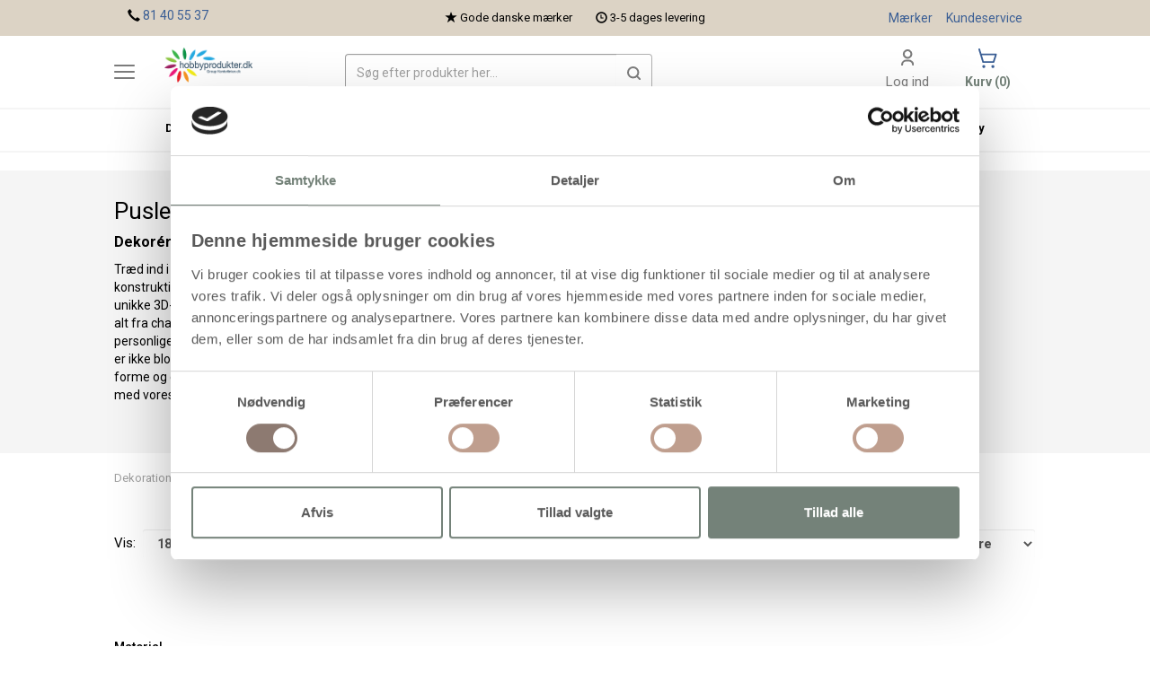

--- FILE ---
content_type: text/html
request_url: https://hobbyprodukter.dk/puslespil-og-konstruktion
body_size: 28484
content:
<!DOCTYPE html>
<html lang="da">
  <head>
	
    <meta http-equiv="X-UA-Compatible" content="IE=edge" />
    <meta name="viewport" content="width=device-width, initial-scale=1.0, maximum-scale=1.0">
 	  <script id="Cookiebot" src="https://consent.cookiebot.com/uc.js" data-cbid="1b225fd0-09ef-4939-b252-a0e7333f5353" data-blockingmode="auto" type="text/javascript"></script>
<!-- Global site tag (gtag.js) - Google Ads: 996304793 --> 
<script async src="https://www.googletagmanager.com/gtag/js?id=AW-11070320790"></script>
<script> window.dataLayer = window.dataLayer || []; function gtag(){dataLayer.push(arguments);} gtag('js', new Date()); gtag('config', 'AW-11070320790'); gtag('config', 'G-VB7M1H4Q873'); </script> 

	<base href="https://hobbyprodukter.dk/" /><meta http-equiv="Content-Type" content="text/html; charset=utf-8" /><link rel="sitemap" type="application/xml" title="Sitemap" href="/sitemap.xml"><link rel="icon" href="favicon.ico" type="image/x-icon"/><link rel="shortcut icon" href="favicon.ico" type="image/x-icon"/><link href="https://hobbyprodukter.dk/skin/front/default/css/bootstrap.css?version=1716889099" rel="stylesheet" type="text/css" /><link href="https://hobbyprodukter.dk/skin/front/hobby.new/css/default.css?version=1759148783" rel="stylesheet" type="text/css" /><link href="https://hobbyprodukter.dk/skin/front/default/css/nouislider.min.css?version=1716889099" rel="stylesheet" type="text/css" /><script   src="https://hobbyprodukter.dk/skin/front/default/js/jquery.js" ></script><script  async   src="https://hobbyprodukter.dk/skin/front/default/js/bootstrap.min.js" ></script><script  async   src="https://hobbyprodukter.dk/skin/front/default/js/jquery.cookie.js" ></script><script   src="https://hobbyprodukter.dk/skin/front/default/js/jquery-ui.min.js" ></script><script  async   src="https://hobbyprodukter.dk/skin/front/hobby.new/js/addToCart_20240222.js" ></script><script   src="https://hobbyprodukter.dk/skin/front/default/js/nouislider.min.js" ></script><script  async   src="https://cdnjs.cloudflare.com/ajax/libs/bootstrap-select/1.10.0/js/bootstrap-select.min.js"></script><script  async   src="https://cdn.jsdelivr.net/npm/sweetalert2@11"></script><script  async   src="//widget.trustpilot.com/bootstrap/v5/tp.widget.sync.bootstrap.min.js"></script><script   src="/js/bootstrap.validator.min.js"></script><script type="text/javascript">
			var addToCartUrl = "https://hobbyprodukter.dk/shop/checkout/addToCartAjax";
			
		var decimalPoint = ",";var productId = "0";var thousandSeparator = ".";var productAttributeUrl = "https://hobbyprodukter.dk/shop/product/getPossibleProductAttributeValuesAjax";var useStockControl = "0";var label_close = "Luk";
	
	jQuery(window).bind("addingItemToCart", function (event, data) {
		jQuery("#cart_total").html("<img src='https://hobbyprodukter.dk/images/loader.gif' alt=\"\" title=\"\" />");
	});
	
	
	var height = 100;
	var itemsToShow = 0;
	
		// update the cart.
		//getCartLinesAjax
		
	var isOn = false;
	jQuery(window).bind("itemAddedToCart", function (event,data) {
		// slide up
		if(isOn) {
			toggleCart('#cart-items-19', 'cart-component-down-btn-19', function () {
				jQuery.post("https://hobbyprodukter.dk/Components/Index/refreshComponentAjax", {instanceId: 19,blockIdentifier: 'block-position-top_right'}, function (rsp) {
					jQuery("#cart-component-19").replaceWith(rsp);
				}, "html");				
			});
		} else {
			// refresh component
			jQuery.post("https://hobbyprodukter.dk/Components/Index/refreshComponentAjax", {instanceId: 19,blockIdentifier: 'block-position-top_right'}, function (rsp) {
				jQuery("#cart-component-19").replaceWith(rsp);
				toggleCart('#cart-items-19', 'cart-component-down-btn-19',null, true);

			}, "html");			
		}
		
	
			
	});
	
	jQuery(document).ready(function () {
		
	});

	function toggleCart (item, btn, func, first) {
		var item = jQuery(item);
		var btn = jQuery(btn);
		
		if(typeof first == "undefined") {
			first = false;
		}
		
		if(!isOn) {
			
			if(!first) {
				isOn = true;
				
				item.css("height","");
				item.animate({height: (height * itemsToShow) + "px"},"slow", function () {
					btn.addClass("active");
					jQuery("#cart-items-19 tbody.cart-item").show();
					
					
					
					if(func && typeof func == "function") {
						func();
					}
					
				});
			} else {
				jQuery("#cart-items-19 tbody.cart-item").hide();
				item.show();
				item.css({height: 100+ "px"});
				jQuery("#cart-items-19 tbody.cart-item.first").show();
			}
		
		} else {
			isOn = false;
			items = jQuery("#cart-items-19 tbody.cart-item");

			
			item.animate({height: height + "px"},"slow", function () {
				btn.removeClass("active");
				items.hide();
				jQuery("#cart-items-19 tbody.cart-item.first").show();
				if(func && typeof func == "function") {
					func();
				}				
			});
		}
	}

	function showSaveCart () {
		 var saveCart = jQuery("#cart-save-cart19")
		 if(saveCart.css("display") == "none") {
			saveCart.slideDown();
			var elm = jQuery("#cart-items-19");
			elm.stop();
			elm.animate({height: (elm.height()+45) + "px"}, "slow");
		 } else {
		 	var elm = jQuery("#cart-items-19");
			saveCart.slideUp("slow", function () {
				elm.stop();
				elm.animate({height:(elm.height()-45) + "px"}, "slow");
			});	 	
		 }
	}
	
	function doSaveCart () {
		var saveCartBtn = jQuery("#cart-save-btn19");
		saveCartBtn.attr("disabled", true).val("Vent...");
		
		var cName = jQuery("#cartName").val();
		
		jQuery.post("https://hobbyprodukter.dk/shop/myAccount/saveCartAjax",{cartName: cName}, function(rsp) {
			
		}, "json").complete(function () {
			saveCartBtn.attr("disabled", false).val("Gem");
			showSaveCart();
			jQuery("#cart-save-btn-text-19").html("Indkøbskurven blev gemt");
		});
		
	}
	

	
	function finalQuantityFixer(finalQuantity, value, elem ) {
		value = parseInt(value);
		if ( !isNaN(value) ) {
			if ( value % finalQuantity != 0 ) {
				var newValue = ( parseInt(value / finalQuantity) + 1 ) * parseInt(finalQuantity);
				elem.val(newValue);
			} 
		} 
	}

	
	
	function finalQuantityFixer(finalQuantity, value, elem ) {
		value = parseInt(value);
		if ( !isNaN(value) ) {
			if ( value % finalQuantity != 0 ) {
				var newValue = ( parseInt(value / finalQuantity) + 1 ) * parseInt(finalQuantity);
				elem.val(newValue);
			} 
		} 
	}

	
	const trustbox = document.getElementById("trustbox");
	
	function removeFromFavourites (form, loader, prodId) {

		if(!confirm("Er du sikker på at du vil fjerne dette produkt fra dine favoritter?")) {
			return false;
		}	

		var jqForm = jQuery("#" + form);
		var data = jqForm.serialize();
		
		var favElm =jQuery("#add-to-favourites-"+prodId);
		var favElmStar = jQuery("#add-to-favourites-"+prodId+"-span");
		favElmStar.addClass("glyphicon-refresh").removeClass("glyphicon-heart");
		
		jQuery.post("https://hobbyprodukter.dk/shop/myAccountGroup/removeFromFavouriteAjax", data, function (rsp) {
			if(rsp.status == "ok") {
				jQuery("#add-to-favourites-"+prodId).attr("title","Tilføj til favoritter").attr("class","add-favourite").attr("onclick","addToFavourites('"+form+"','',"+prodId+")");
				favElm.removeClass("favourite").removeClass("remove-favourite").addClass("add-favourite");
			}
		}, "json").complete(function () {
				favElmStar.addClass("glyphicon-heart-empty").removeClass("glyphicon-refresh");
		});
	}

	function addToFavourites (form, loader, prodId) {
		var jqForm = jQuery("#" + form);
		var data = jqForm.serialize();
		
		var favElm = jQuery("#add-to-favourites-"+prodId);
		var favElmStar = jQuery("#add-to-favourites-"+prodId+"-span");
		favElmStar.addClass("glyphicon-refresh").removeClass("glyphicon-heart-empty");
		
		jQuery.post("https://hobbyprodukter.dk/shop/myAccountGroup/addToFavouriteAjax", data, function (rsp) {
			if(rsp.status == "ok") {
				favElm.addClass("favourite").attr("title","Er favorit");
				jQuery("#add-to-favourites-"+prodId).attr("title","Er favorit").attr("class","favourite remove-favourite").attr("onclick","removeFromFavourites('"+form+"','',"+prodId+")");
			}
		}, "json").complete(function () {
				favElmStar.addClass("glyphicon-heart").removeClass("glyphicon-refresh");
		});
	} 
	
	var showPriceBreakerNotDisplayed = [];
	
	function showPriceBreakerModal(pid) {
		if ( showPriceBreakerNotDisplayed[pid] ) {
			jQuery("#priceBreakerModalContent-"+pid+" .filterWaitLoader-image-modal").html('<img src="https://hobbyprodukter.dk/skin/front/hobby.new/images/wait-loader.gif" class="wait-loader-image" title="Indlæser" alt="Indlæser" />');
			jQuery.post("https://hobbyprodukter.dk/shop/modalHelper/getAjaxPriceBreakerContent", {pid: pid}, function (rsp) {
				showPriceBreakerNotDisplayed[pid] = 0;
				jQuery("#priceBreakerModalContent-"+pid).html(rsp);
			}, "html").complete(function () {
			});
		}
		jQuery("#priceBreakerModal-"+pid).modal("show");
	}


	function finalQuantityFixerModal(finalQuantity, value, elem, id ) {
		value = parseInt(value);
		if ( !isNaN(value) ) {
			if ( value % finalQuantity != 0 ) {
				var newValue = ( parseInt(value / finalQuantity) + 1 ) * parseInt(finalQuantity);
				elem.val(newValue);
			} 
		}
		self["displayTotalPrice_"+id](id); 
	}
	
	function finalQuantityFixer(finalQuantity, value, elem ) {
		value = parseInt(value);
		if ( !isNaN(value) ) {
			if ( value % finalQuantity != 0 ) {
				var newValue = ( parseInt(value / finalQuantity) + 1 ) * parseInt(finalQuantity);
				elem.val(newValue);
			} 
		}
	}
	function buySelectQuantity(quantity, finalQuantity, id) {
		jQuery(".buy-quantity-span").removeClass("buy-quantity-span-selected");
		jQuery("#buy-quantity-span-"+quantity+"-"+id).addClass("buy-quantity-span-selected");
		value = parseInt(quantity);
		if ( value < finalQuantity ) {
			quantity =  parseInt(finalQuantity);
		}
		jQuery("#product-quantity-modal"+"-"+id).val(quantity);
		jQuery("#buy-quantity-"+quantity+"-"+id).prop("checked", true);
		self["displayTotalPrice_"+id](id);
	}
	

																						function displayTotalPrice_14970(id) {
																							var quantity = jQuery("#product-quantity-modal-"+id).val();
																							
																							var unitPrice = null;
																							var unitPriceTax = null;
																							
																					
																							  if (quantity >= 0) { unitPrice = 23.95; }
																							
																							  if (quantity >= 6) { unitPrice = 19.60; }
																							
																							jQuery("#price-label-price-"+id).html((quantity*unitPrice).toLocaleString(undefined, {minimumFractionDigits:2,maximumFractionDigits:2}));
																							jQuery("#price-label-price-alt-"+id).html((quantity*unitPrice*(1+0.25)).toLocaleString(undefined, {minimumFractionDigits:2,maximumFractionDigits:2}));
																							jQuery("#product-price-info-div-"+id).html("Pris: "+quantity+" stk á "+(unitPrice).toLocaleString(undefined, {minimumFractionDigits:2,maximumFractionDigits:2})+" kr.");
																						
																					  }
																					
																						function displayTotalPrice_14971(id) {
																							var quantity = jQuery("#product-quantity-modal-"+id).val();
																							
																							var unitPrice = null;
																							var unitPriceTax = null;
																							
																					
																							  if (quantity >= 0) { unitPrice = 23.95; }
																							
																							  if (quantity >= 6) { unitPrice = 19.60; }
																							
																							jQuery("#price-label-price-"+id).html((quantity*unitPrice).toLocaleString(undefined, {minimumFractionDigits:2,maximumFractionDigits:2}));
																							jQuery("#price-label-price-alt-"+id).html((quantity*unitPrice*(1+0.25)).toLocaleString(undefined, {minimumFractionDigits:2,maximumFractionDigits:2}));
																							jQuery("#product-price-info-div-"+id).html("Pris: "+quantity+" stk á "+(unitPrice).toLocaleString(undefined, {minimumFractionDigits:2,maximumFractionDigits:2})+" kr.");
																						
																					  }
																					</script><meta name="title" content="Puslespil og konstruktion | Find det hos Hobbyprodukter" /><meta name="description" content="Vores tr&aelig;puslespil og figurer er ikke blot legesager, men ogs&aring; et kunstnerisk l&aelig;rred, der inviterer dig til at forme og give liv til dine egne ideer." /><meta name="keywords" content="Billige hobbyprodukter, whiteboards, billige whiteboards, Hobbyprodukter har glasperler online, whiteboards online, Lim, Slikfremstilling, Bolsjer." /><meta name="author" content="Hobbyprodukter.dk" /><meta name="robots" content="index, max-snippet:-1, max-image-preview:large" /><meta name="googlebot" content="index" /><title>Puslespil og konstruktion | Find det hos Hobbyprodukter</title>

	<script>
	//IE11 support
  if(/MSIE \d|Trident.*rv:/.test(navigator.userAgent)) {
    window.location = 'microsoft-edge:' + window.location;
    setTimeout(function() {
      window.location = 'https://go.microsoft.com/fwlink/?linkid=2135547';
    }, 1);
  }
	</script>
	<script src="https://files.userlink.ai/public/embed.min.js" charset="utf-8" id="bai-scr-emb" data-cid="6728dbb59d845c1ef7cd3f48" async domain="hobbyprodukter.dk"></script>
	<link rel="preload" href="https://cdnjs.cloudflare.com/ajax/libs/bootstrap-select/1.10.0/css/bootstrap-select.min.css" as="style" onload="this.onload=null;this.rel='stylesheet'">
	<noscript><link rel="stylesheet" href="https://cdnjs.cloudflare.com/ajax/libs/bootstrap-select/1.10.0/css/bootstrap-select.min.css"></noscript>
	<link rel="preconnect" href="https://fonts.gstatic.com">
	<link rel="preload" href="/skin/front/default/css/bootstrap/glyphicons-halflings-regular.woff2" as="font" crossorigin="anonymous" />
	<!-- TrustBox script -->
	<script type="text/javascript" src="//widget.trustpilot.com/bootstrap/v5/tp.widget.bootstrap.min.js" async></script>
	<!-- End Trustbox script -->
	<script type="text/javascript">
		
	window.onorientationchange = function() { location.reload() };
		
		var oldTopState = null;
		jQuery(window).scroll(function() {
			if ( window.matchMedia("(min-width: 1368px)").matches) {
		    if (jQuery(this).scrollTop() > 55) {
		    	if ( oldTopState != 'up' ) {
		    		oldTopState = 'up';
			      //jQuery('#header-top-top').hide('fast');
			      jQuery('#header-top-top').fadeOut();
		    	  jQuery('#header-catalog-nav').css('top', '80px');
		    	  jQuery('#header-top').css('top', '0px');
			    }
		    } else if (jQuery(this).scrollTop() < 14) {
		    	if ( oldTopState != 'down' ) {
		    		oldTopState = 'down';
		    	  jQuery('#header-top').css('top', '40px');
		    	  jQuery('#header-catalog-nav').css('top', '120px');
		    	  jQuery('#header-top-top').fadeIn();
		    	}
		    }
		  } else if ( window.matchMedia("(min-width: 1026px)").matches) {
		    if (jQuery(this).scrollTop() > 55) {
		    	if ( oldTopState != 'up' ) {
		    		oldTopState = 'up';
			      jQuery('#header-top-top').fadeOut();
		    	  jQuery('#header-catalog-nav').css('top', '80px');
		    	  jQuery('#header-top').css('top', '0px');
			    }
		    } else if (jQuery(this).scrollTop() < 14) {
		    	if ( oldTopState != 'down' ) {
		    		oldTopState = 'down';
		    	  jQuery('#header-top').css('top', '40px');
		    	  jQuery('#header-catalog-nav').css('top', '120px');
		    	  jQuery('#header-top-top').fadeIn();
		    	}
		    }
		  } else if ( window.matchMedia("(min-width: 684px)").matches) {
		    if (jQuery(this).scrollTop() > 7) {
		    	if ( oldTopState != 'up' ) {
		    		oldTopState = 'up';
			      jQuery('#header-top-top').fadeOut();
		    	  jQuery('#header-catalog-nav').css('top', '52px');
		    	  jQuery('#header-top').css('top', '0px');
		    	}
		    } else if (jQuery(this).scrollTop() < 3) { 
		    	if ( oldTopState != 'down' ) {
		    		oldTopState = 'down';
		    	  jQuery('#header-top').css('top', '40px')
		    	  jQuery('#header-catalog-nav').css('top', '92px');
		    	  jQuery('#header-top-top').fadeIn();
		    	}
		    }
		  } else {
		    if (jQuery(this).scrollTop() > 7) {
		    	if ( oldTopState != 'up' ) {
		    		oldTopState = 'up';
			      jQuery('#header-top-top').fadeOut();
		    	  jQuery('#header-catalog-nav').css('top', '52px');
		    	  jQuery('#header-top').css('top', '0px');
			    }
		    } else if (jQuery(this).scrollTop() < 3) {
		    	if ( oldTopState != 'down' ) {
		    		oldTopState = 'down';
		    	  jQuery('#header-top').css('top', '40px')
		    	  jQuery('#header-catalog-nav').css('top', '92px');
		    	  jQuery('#header-top-top').fadeIn();
		    	}
		    }
		  }
	 	});
 	</script>
 <!-- Google Tag Manager -->
<!--<script>(function(w,d,s,l,i){w[l]=w[l]||[];w[l].push({'gtm.start':
new Date().getTime(),event:'gtm.js'});var f=d.getElementsByTagName(s)[0],
j=d.createElement(s),dl=l!='dataLayer'?'&l='+l:'';j.async=true;j.src=
'https://www.googletagmanager.com/gtm.js?id='+i+dl;f.parentNode.insertBefore(j,f);
})(window,document,'script','dataLayer','GTM-ML7M6FR');</script>-->
<!-- End Google Tag Manager -->

<!-- Facebook Pixel Code -->
<<!--script>
  !function(f,b,e,v,n,t,s)
  {if(f.fbq)return;n=f.fbq=function(){n.callMethod?
  n.callMethod.apply(n,arguments):n.queue.push(arguments)};
  if(!f._fbq)f._fbq=n;n.push=n;n.loaded=!0;n.version='2.0';
  n.queue=[];t=b.createElement(e);t.async=!0;
  t.src=v;s=b.getElementsByTagName(e)[0];
  s.parentNode.insertBefore(t,s)}(window, document,'script',
  'https://connect.facebook.net/en_US/fbevents.js');
  fbq('init', '2686919261584260');
  fbq('track', 'PageView');
</script>
<noscript><img height="1" width="1" style="display:none"
  src="https://www.facebook.com/tr?id=2686919261584260&ev=PageView&noscript=1"
/></noscript>-->
<!-- End Facebook Pixel Code -->
<!--<meta name="facebook-domain-verification" content="9p796qn2ur13166cu7j0xza1h0xung" />

		<script type="application/ld+json">
		{
		  "@context": "https://schema.org",
		  "@type": "WebSite",
		  "url": "https://justmore.dk/",
		  "potentialAction": [{
		    "@type": "SearchAction",
		    "target": "https://justmore.dk/shop/catalog/search?q={search_term_string}",
		    "query-input": "required name=search_term_string"
		  }]
		}
		</script>-->

<!--<meta name="google-site-verification" content="Yowey2HKsyIJUZWeZ2lUKQ7AJrGGXLSS9OalMDRThzs" />-->
 	 

<!--<script src='https://tag.heylink.com/5dcc10e7-2284-43ad-9979-6a93e381840b/script.js' defer></script>-->

<script>
  (function(w,d,t,r,u)
  {
    var f,n,i;
    w[u]=w[u]||[],f=function()
    {
      var o={ti:" 27028394"}; 
      o.q=w[u],w[u]=new UET(o),w[u].push("pageLoad") 
    },
    n=d.createElement(t),n.src=r,n.async=1,n.onload=n.onreadystatechange=function()
    {
      var s=this.readyState;
      s&&s!=="loaded"&&s!=="complete"||(f(),n.onload=n.onreadystatechange=null)
    },
    i=d.getElementsByTagName(t)[0],i.parentNode.insertBefore(n,i)
  })
  (window,document,"script","//bat.bing.com/bat.js","uetq");
</script>

</head>
  <body class="shop_catalog_view shop_catalog shop global ">
<!-- Google Tag Manager (noscript) -->
<!--<noscript><iframe src="https://www.googletagmanager.com/ns.html?id=GTM-ML7M6FR"
height="0" width="0" style="display:none;visibility:hidden"></iframe></noscript>-->
<!-- End Google Tag Manager (noscript) -->
  	
			<div class="container-fluid main" id="content">
			 		  <div class="container alpha omega"  id="content-container">
				<div class="row ">
	    		<div class="col-xs-12 alpha omega no-al1pha-xs no-ome1ga-xs"><div class="component component-common-breadcrumb col-xs-12 alpha omega no-alpha-xs" id="common-component-breadcrumb-334"><a href="https://hobbyprodukter.dk/dekorationsemner-og-pynteting-til-huset" class="common-breadcrumb-item">Dekoration</a><span class="common-breadcrumb-spacer">></span><a href="https://hobbyprodukter.dk/legetoej" class="common-breadcrumb-item">Legetøj</a><span class="common-breadcrumb-spacer">></span><span class="common-breadcrumb-item">Puslespil og konstruktion</span></div><div id="shop-catalog-container" class="col-xs-12 alpha omega"><div class="catalog-front-space-wrapper col-xs-12"><div class="catalog-front-space-content col-xs-12 alpha omega"><div id="shop-catalog" class="col-xs-12 alpha omega"><h1 class="main-title main-title-category-products">Puslespil og konstruktion</h1><span class="main-title-category-products main-title-category-products-span">&emsp;(10 varer)</span></h1><div class="shop-catalog-category-teaser-top-mobil hidden-lg hidden-md" id="teaserTextTeaser"><a href="/puslespil-og-konstruktion#mere-om-puslespil-og-konstruktion" onClick="doFilterReload=false;" class="anchor-tags">Læs om:&nbsp;</a> Puslespil og konstruktion</div></div><div class="shop-catalog-category-description shop-catalog-category-description-left col-xs-6 hidden-sm hidden-xs"><h2>Dekorér og saml dine egne træmesterværker!</h2>
<p>Træd ind i en verden af kreativitet med vores 3D-puslespil og konstruktionsfigurer! Giv din indre kunstner frit spil, når du dekorerer dit eget unikke 3D-puslespil og træfigur. Udforsk vores mangfoldige udvalg, der omfatter alt fra charmerende dyr til imponerende biler. Saml, mal og skab din egen personlige mesterværk, og lad din fantasi blomstre. Vores træpuslespil og figurer er ikke blot legesager, men også et kunstnerisk lærred, der inviterer dig til at forme og give liv til dine egne ideer. Oplev sjov og konstruktion på en ny måde med vores inspirerende 3D-puslespil og konstruktioner!</p></div><div class="shop-catalog-category-description shop-catalog-category-description-right col-xs-6 hidden-sm hidden-xs no-alpha" ><div class="category-image"><span style="display: inline-block; height: 100%; vertical-align: middle;"></span>	<img src="/images/media/Categories/57618_1.jpg" alt="Puslespil og konstruktion" title="Puslespil og konstruktion" class="shop-catalog-category-image-main" /></div></div></div></div><div class="component component-common-breadcrumb col-xs-12 alpha omega no-alpha-xs" id="common-component-breadcrumb-"><a href="https://hobbyprodukter.dk/dekorationsemner-og-pynteting-til-huset" class="common-breadcrumb-item">Dekoration</a><span class="common-breadcrumb-spacer">></span><a href="https://hobbyprodukter.dk/legetoej" class="common-breadcrumb-item">Legetøj</a><span class="common-breadcrumb-spacer">></span><span class="common-breadcrumb-item">Puslespil og konstruktion</span></div><div class="col-xs-12 alpha omega paginator-span-top"><div class="paginatorShop col-xs-12 alpha omega hidden-sm hidden-xs"><div class="paginator-controls"><form id="paginator-search-form" action="" method="get" >	<ul class="col-xs-12 aplha omega pagination pagination-top"><li class="paginator-select paginator-select-first"><div class="preSelectDiv pull-left">Vis: </div><select name="itemsPerPage" id="paginator-itemsPerPage" onchange="this.form.submit()" class="form-control" ><option value="18"  selected="selected">18 pr. side</option><option value="54">54 pr. side</option><option value="90">90 pr. side</option><option value="9999">Vis alle</option></select></li><li class="paginator-search hidden-xs hidden-sm" ><div class="input-group" ><input type="text" name="filterStr" id="paginator-search-filterStr" value="" placeholder="Søg i kategori" class="form-control" /><div class="input-group-addon" onclick="jQuery('#paginator-search-form').submit();"><span class="glyphicon glyphicon-search"></span></div></div></li><li class="paginator-select  paginator-select-last" ><div class="sortOrderDiv"><div class="preSelectDiv pull-left">Sortér: </div><select id="sortOrder" class="form-control" name="sortOrder" onchange="this.form.submit()"><option value="relevancy"  selected="selected">Mest populære</option><option value="priceAsc" >Mindste pris først</option></select></div></li></ul></form></div></div></div><div class="catalog-top col-lg-12 col-md-12 col-sm-12 col-xs-12 alpha omega"><div class="category-left col-lg-3 col-md-3 col-sm-12 col-xs-12 alpha omega"><div class="horizontal-filter horizontal-filter-mobile filter-nav filter-nav-mobile hidden-lg hidden-md" id="catalog-filter-collection-mobile" ><div class="col-xs-6 sortOrderMobilFilter"><form id="mobil-search-form" action="" method="get" >	<ul class="pagination pagination-top pagination-mobile-filter"><li class="paginator-select" ><div class="sortOrderDiv"><select id="sortOrder" class="form-control" name="sortOrder" onchange="this.form.submit()" title="Sortér"><option value="relevancy"  selected="selected">Mest populære</option><option value="priceAsc" >Mindste pris først</option></select></div></li></ul></form></div><div class="col-xs-6 FilterBottonMobilFilter"><div class="btn btn-success mobileFilter" onclick="displayMobileFilters();">Søgefilter<i class="glyphicon-mobileFilter glyphicon glyphicon-ok" style="display:none;"></i></div></div></div>		<div class="modal fade selectFeatureModalMobile" id="selectFeatureModalMobile" tabindex="-1"  aria-labelledby="selectFeatureModalMobile>Label" aria-hidden="true">
			<div class="modal-dialog modal-sm selectFeatureModalMobile-dialog">
			 	<div class="modal-content selectFeatureModalContentMobile">
		      <div class="modal-header selectFeatureModalHeaderMobile"">
		        <button type="button" class="close hidden-sm hidden-xs close-feature-mobile-btn" data-dismiss="modal"><span aria-hidden="true">&times;</span> <span class="close-text">Luk</span><span class="sr-only">Luk</span></button>
		        <div class="modal-title selectFeatureModalMobileLabel" id="selectFeatureModalMobileLabel"  style="text-align:center;">Tilpas udvalg</div>
		      </div>
		      <div class="modal-body selectFeatureModalBodyMobile">
<div class="filter-title filter-title-mobile filter-title-mobile-115" onclick="showSelectFeatureModalMobile(115);">Material&emsp;<span class="glyphicon glyphicon-chevron-right pull-right dontShowAutoToogle" title="Se alle" id="dontShowAutoToogle-115"></span></div><div class="modal fade selectFeatureModalMobile"  id="selectFeatureModalMobile-115" tabindex="-1"  aria-labelledby="selectFeatureModalMobile-115Label" aria-hidden="true">
  <div class="modal-dialog modal-sm selectFeatureModalMobile-dialog">
	    <div class="modal-content selectFeatureModalContentMobile">
	      	<form id="catalog-filter-collection-form-mobile-115" action="https://hobbyprodukter.dk/puslespil-og-konstruktion" method="post">
      		<input type="hidden" name="dummy" value="1" />
      				      <div class="modal-header selectFeatureModalHeaderMobile selectFeatureModalHeaderMobileSelector">
		        <button type="button" class="close close-feature-mobile-btn" data-dismiss="modal"><span aria-hidden="true">&times;</span> <span class="close-text">Luk</span><span class="sr-only">Luk</span></button>
		        <button type="button" class="btn close-feature-mobile-btn" " onclick="retrunFromSelectFeatureModalMobile(115);"><span class="glyphicon glyphicon-chevron-left" title="Tilbage"></span> Tilbage</span></button>
		        <div class="modal-title selectFeatureModalMobileLabel selectFeatureModalMobileSelectorLabel" id="selectFeatureModal-115Label">Material</div>
						<div class="btn reset-all-filters pull-left" onClick="jQuery('#selectFeatureModalMobile-115 input:checkbox').removeAttr('checked');" style="margin-bottom: 0px;">
							Nulstil						</div>
			      <div class="btn btn-success select-feature-btn" onClick="jQuery('#selectFeatureModalMobile-115').modal('hide');jQuery('#filterWaitLoaderDialog').modal('show');setTimeout(function (){jQuery('#catalog-filter-collection-form-mobile-115').submit();}, 500);" Data-Dismiss="Modal">Vælg</div>
		      </div>
		      <div class="modal-body selectFeatureModalBodyMobile">
						<div class="filter-title-mobile selectFeatureModalMobileDiv  dontShowAuto-115"><input id="chke-mobile-115-35248" type="checkbox" name="f[115][]" value="35248"  />&emsp;<label for="chke-mobile-115-35248">krydsfiner<span class="pull-right"><span class="count">3 stk</span></span></label></div><div class="filter-title-mobile selectFeatureModalMobileDiv  dontShowAuto-115"><input id="chke-mobile-115-35188" type="checkbox" name="f[115][]" value="35188"  />&emsp;<label for="chke-mobile-115-35188">Træ<span class="pull-right"><span class="count">10 stk</span></span></label></div>		      </div>
			    <div class="modal-footer selectFeatureModalFooterMobile">
	      								<div class="btn reset-all-filters  pull-left" onClick="jQuery('#selectFeatureModalMobile-115 input:checkbox').removeAttr('checked');">
							Nulstil						</div>
			      <div class="btn btn-success select-feature-btn" onClick="jQuery('#selectFeatureModalMobile-115').modal('hide');jQuery('#filterWaitLoaderDialog').modal('show');setTimeout(function (){jQuery('#catalog-filter-collection-form-mobile-115').submit();}, 500);" Data-Dismiss="Modal">Vælg</div>
			    </div>  		
				</form> 	      			
	    </div>	      
  </div>
</div>	    

<div class="filter-title filter-title-mobile filter-title-mobile-92" onclick="showSelectFeatureModalMobile(92);">Motiv&emsp;<span class="glyphicon glyphicon-chevron-right pull-right dontShowAutoToogle" title="Se alle" id="dontShowAutoToogle-92"></span></div><div class="modal fade selectFeatureModalMobile"  id="selectFeatureModalMobile-92" tabindex="-1"  aria-labelledby="selectFeatureModalMobile-92Label" aria-hidden="true">
  <div class="modal-dialog modal-sm selectFeatureModalMobile-dialog">
	    <div class="modal-content selectFeatureModalContentMobile">
	      	<form id="catalog-filter-collection-form-mobile-92" action="https://hobbyprodukter.dk/puslespil-og-konstruktion" method="post">
      		<input type="hidden" name="dummy" value="1" />
      				      <div class="modal-header selectFeatureModalHeaderMobile selectFeatureModalHeaderMobileSelector">
		        <button type="button" class="close close-feature-mobile-btn" data-dismiss="modal"><span aria-hidden="true">&times;</span> <span class="close-text">Luk</span><span class="sr-only">Luk</span></button>
		        <button type="button" class="btn close-feature-mobile-btn" " onclick="retrunFromSelectFeatureModalMobile(92);"><span class="glyphicon glyphicon-chevron-left" title="Tilbage"></span> Tilbage</span></button>
		        <div class="modal-title selectFeatureModalMobileLabel selectFeatureModalMobileSelectorLabel" id="selectFeatureModal-92Label">Motiv</div>
						<div class="btn reset-all-filters pull-left" onClick="jQuery('#selectFeatureModalMobile-92 input:checkbox').removeAttr('checked');" style="margin-bottom: 0px;">
							Nulstil						</div>
			      <div class="btn btn-success select-feature-btn" onClick="jQuery('#selectFeatureModalMobile-92').modal('hide');jQuery('#filterWaitLoaderDialog').modal('show');setTimeout(function (){jQuery('#catalog-filter-collection-form-mobile-92').submit();}, 500);" Data-Dismiss="Modal">Vælg</div>
		      </div>
		      <div class="modal-body selectFeatureModalBodyMobile">
						<div class="filter-title-mobile selectFeatureModalMobileDiv  dontShowAuto-92"><input id="chke-mobile-92-4672" type="checkbox" name="f[92][]" value="4672"  />&emsp;<label for="chke-mobile-92-4672">dinosaur<span class="pull-right"><span class="count">1 stk</span></span></label></div><div class="filter-title-mobile selectFeatureModalMobileDiv  dontShowAuto-92"><input id="chke-mobile-92-4476" type="checkbox" name="f[92][]" value="4476"  />&emsp;<label for="chke-mobile-92-4476">giraf<span class="pull-right"><span class="count">1 stk</span></span></label></div><div class="filter-title-mobile selectFeatureModalMobileDiv  dontShowAuto-92"><input id="chke-mobile-92-3445" type="checkbox" name="f[92][]" value="3445"  />&emsp;<label for="chke-mobile-92-3445">hest<span class="pull-right"><span class="count">1 stk</span></span></label></div><div class="filter-title-mobile selectFeatureModalMobileDiv  dontShowAuto-92"><input id="chke-mobile-92-4860" type="checkbox" name="f[92][]" value="4860"  />&emsp;<label for="chke-mobile-92-4860">løve<span class="pull-right"><span class="count">1 stk</span></span></label></div><div class="filter-title-mobile selectFeatureModalMobileDiv  dontShowAuto-92"><input id="chke-mobile-92-7372" type="checkbox" name="f[92][]" value="7372"  />&emsp;<label for="chke-mobile-92-7372">mammut<span class="pull-right"><span class="count">1 stk</span></span></label></div><div class="filter-title-mobile selectFeatureModalMobileDiv  dontShowAuto-92"><input id="chke-mobile-92-4232" type="checkbox" name="f[92][]" value="4232"  />&emsp;<label for="chke-mobile-92-4232">motorcykel<span class="pull-right"><span class="count">1 stk</span></span></label></div><div class="filter-title-mobile selectFeatureModalMobileDiv  dontShowAuto-92"><input id="chke-mobile-92-6693" type="checkbox" name="f[92][]" value="6693"  />&emsp;<label for="chke-mobile-92-6693">påfugl<span class="pull-right"><span class="count">1 stk</span></span></label></div><div class="filter-title-mobile selectFeatureModalMobileDiv  dontShowAuto-92"><input id="chke-mobile-92-5248" type="checkbox" name="f[92][]" value="5248"  />&emsp;<label for="chke-mobile-92-5248">Pick-up truck<span class="pull-right"><span class="count">1 stk</span></span></label></div>		      </div>
			    <div class="modal-footer selectFeatureModalFooterMobile">
	      								<div class="btn reset-all-filters  pull-left" onClick="jQuery('#selectFeatureModalMobile-92 input:checkbox').removeAttr('checked');">
							Nulstil						</div>
			      <div class="btn btn-success select-feature-btn" onClick="jQuery('#selectFeatureModalMobile-92').modal('hide');jQuery('#filterWaitLoaderDialog').modal('show');setTimeout(function (){jQuery('#catalog-filter-collection-form-mobile-92').submit();}, 500);" Data-Dismiss="Modal">Vælg</div>
			    </div>  		
				</form> 	      			
	    </div>	      
  </div>
</div>	    

<div class="filter-title filter-title-mobile filter-title-mobile-85" onclick="showSelectFeatureModalMobile(85);">Sæson vare&emsp;<span class="glyphicon glyphicon-chevron-right pull-right dontShowAutoToogle" title="Se alle" id="dontShowAutoToogle-85"></span></div><div class="modal fade selectFeatureModalMobile"  id="selectFeatureModalMobile-85" tabindex="-1"  aria-labelledby="selectFeatureModalMobile-85Label" aria-hidden="true">
  <div class="modal-dialog modal-sm selectFeatureModalMobile-dialog">
	    <div class="modal-content selectFeatureModalContentMobile">
	      	<form id="catalog-filter-collection-form-mobile-85" action="https://hobbyprodukter.dk/puslespil-og-konstruktion" method="post">
      		<input type="hidden" name="dummy" value="1" />
      				      <div class="modal-header selectFeatureModalHeaderMobile selectFeatureModalHeaderMobileSelector">
		        <button type="button" class="close close-feature-mobile-btn" data-dismiss="modal"><span aria-hidden="true">&times;</span> <span class="close-text">Luk</span><span class="sr-only">Luk</span></button>
		        <button type="button" class="btn close-feature-mobile-btn" " onclick="retrunFromSelectFeatureModalMobile(85);"><span class="glyphicon glyphicon-chevron-left" title="Tilbage"></span> Tilbage</span></button>
		        <div class="modal-title selectFeatureModalMobileLabel selectFeatureModalMobileSelectorLabel" id="selectFeatureModal-85Label">Sæson vare</div>
						<div class="btn reset-all-filters pull-left" onClick="jQuery('#selectFeatureModalMobile-85 input:checkbox').removeAttr('checked');" style="margin-bottom: 0px;">
							Nulstil						</div>
			      <div class="btn btn-success select-feature-btn" onClick="jQuery('#selectFeatureModalMobile-85').modal('hide');jQuery('#filterWaitLoaderDialog').modal('show');setTimeout(function (){jQuery('#catalog-filter-collection-form-mobile-85').submit();}, 500);" Data-Dismiss="Modal">Vælg</div>
		      </div>
		      <div class="modal-body selectFeatureModalBodyMobile">
						<div class="filter-title-mobile selectFeatureModalMobileDiv  dontShowAuto-85"><input id="chke-mobile-85-1657" type="checkbox" name="f[85][]" value="1657"  />&emsp;<label for="chke-mobile-85-1657">basis<span class="pull-right"><span class="count">10 stk</span></span></label></div>		      </div>
			    <div class="modal-footer selectFeatureModalFooterMobile">
	      								<div class="btn reset-all-filters  pull-left" onClick="jQuery('#selectFeatureModalMobile-85 input:checkbox').removeAttr('checked');">
							Nulstil						</div>
			      <div class="btn btn-success select-feature-btn" onClick="jQuery('#selectFeatureModalMobile-85').modal('hide');jQuery('#filterWaitLoaderDialog').modal('show');setTimeout(function (){jQuery('#catalog-filter-collection-form-mobile-85').submit();}, 500);" Data-Dismiss="Modal">Vælg</div>
			    </div>  		
				</form> 	      			
	    </div>	      
  </div>
</div>	    

<div class="filter-title filter-title-mobile filter-title-mobile-94" onclick="showSelectFeatureModalMobile(94);">Størrelse&emsp;<span class="glyphicon glyphicon-chevron-right pull-right dontShowAutoToogle" title="Se alle" id="dontShowAutoToogle-94"></span></div><div class="modal fade selectFeatureModalMobile"  id="selectFeatureModalMobile-94" tabindex="-1"  aria-labelledby="selectFeatureModalMobile-94Label" aria-hidden="true">
  <div class="modal-dialog modal-sm selectFeatureModalMobile-dialog">
	    <div class="modal-content selectFeatureModalContentMobile">
	      	<form id="catalog-filter-collection-form-mobile-94" action="https://hobbyprodukter.dk/puslespil-og-konstruktion" method="post">
      		<input type="hidden" name="dummy" value="1" />
      				      <div class="modal-header selectFeatureModalHeaderMobile selectFeatureModalHeaderMobileSelector">
		        <button type="button" class="close close-feature-mobile-btn" data-dismiss="modal"><span aria-hidden="true">&times;</span> <span class="close-text">Luk</span><span class="sr-only">Luk</span></button>
		        <button type="button" class="btn close-feature-mobile-btn" " onclick="retrunFromSelectFeatureModalMobile(94);"><span class="glyphicon glyphicon-chevron-left" title="Tilbage"></span> Tilbage</span></button>
		        <div class="modal-title selectFeatureModalMobileLabel selectFeatureModalMobileSelectorLabel" id="selectFeatureModal-94Label">Størrelse</div>
						<div class="btn reset-all-filters pull-left" onClick="jQuery('#selectFeatureModalMobile-94 input:checkbox').removeAttr('checked');" style="margin-bottom: 0px;">
							Nulstil						</div>
			      <div class="btn btn-success select-feature-btn" onClick="jQuery('#selectFeatureModalMobile-94').modal('hide');jQuery('#filterWaitLoaderDialog').modal('show');setTimeout(function (){jQuery('#catalog-filter-collection-form-mobile-94').submit();}, 500);" Data-Dismiss="Modal">Vælg</div>
		      </div>
		      <div class="modal-body selectFeatureModalBodyMobile">
						<div class="filter-title-mobile selectFeatureModalMobileDiv  dontShowAuto-94"><input id="chke-mobile-94-6694" type="checkbox" name="f[94][]" value="6694"  />&emsp;<label for="chke-mobile-94-6694">10x20,5x17,5<span class="pull-right"><span class="count">1 stk</span></span></label></div><div class="filter-title-mobile selectFeatureModalMobileDiv  dontShowAuto-94"><input id="chke-mobile-94-4366" type="checkbox" name="f[94][]" value="4366"  />&emsp;<label for="chke-mobile-94-4366">12,5x12,5-19,5x19,5<span class="pull-right"><span class="count">1 stk</span></span></label></div><div class="filter-title-mobile selectFeatureModalMobileDiv  dontShowAuto-94"><input id="chke-mobile-94-7010" type="checkbox" name="f[94][]" value="7010"  />&emsp;<label for="chke-mobile-94-7010">18,5x7x7,3<span class="pull-right"><span class="count">1 stk</span></span></label></div><div class="filter-title-mobile selectFeatureModalMobileDiv  dontShowAuto-94"><input id="chke-mobile-94-3446" type="checkbox" name="f[94][]" value="3446"  />&emsp;<label for="chke-mobile-94-3446">18x4,5x16<span class="pull-right"><span class="count">1 stk</span></span></label></div><div class="filter-title-mobile selectFeatureModalMobileDiv  dontShowAuto-94"><input id="chke-mobile-94-5249" type="checkbox" name="f[94][]" value="5249"  />&emsp;<label for="chke-mobile-94-5249">19,5x8x12<span class="pull-right"><span class="count">1 stk</span></span></label></div><div class="filter-title-mobile selectFeatureModalMobileDiv  dontShowAuto-94"><input id="chke-mobile-94-7373" type="checkbox" name="f[94][]" value="7373"  />&emsp;<label for="chke-mobile-94-7373">19x8,5x11<span class="pull-right"><span class="count">1 stk</span></span></label></div><div class="filter-title-mobile selectFeatureModalMobileDiv  dontShowAuto-94"><input id="chke-mobile-94-4233" type="checkbox" name="f[94][]" value="4233"  />&emsp;<label for="chke-mobile-94-4233">19x9x9<span class="pull-right"><span class="count">1 stk</span></span></label></div><div class="filter-title-mobile selectFeatureModalMobileDiv  dontShowAuto-94"><input id="chke-mobile-94-5582" type="checkbox" name="f[94][]" value="5582"  />&emsp;<label for="chke-mobile-94-5582">20x4,2x25<span class="pull-right"><span class="count">1 stk</span></span></label></div><div class="filter-title-mobile selectFeatureModalMobileDiv  dontShowAuto-94"><input id="chke-mobile-94-4673" type="checkbox" name="f[94][]" value="4673"  />&emsp;<label for="chke-mobile-94-4673">33x8x23<span class="pull-right"><span class="count">1 stk</span></span></label></div><div class="filter-title-mobile selectFeatureModalMobileDiv  dontShowAuto-94"><input id="chke-mobile-94-5845" type="checkbox" name="f[94][]" value="5845"  />&emsp;<label for="chke-mobile-94-5845">9-25<span class="pull-right"><span class="count">1 stk</span></span></label></div>		      </div>
			    <div class="modal-footer selectFeatureModalFooterMobile">
	      								<div class="btn reset-all-filters  pull-left" onClick="jQuery('#selectFeatureModalMobile-94 input:checkbox').removeAttr('checked');">
							Nulstil						</div>
			      <div class="btn btn-success select-feature-btn" onClick="jQuery('#selectFeatureModalMobile-94').modal('hide');jQuery('#filterWaitLoaderDialog').modal('show');setTimeout(function (){jQuery('#catalog-filter-collection-form-mobile-94').submit();}, 500);" Data-Dismiss="Modal">Vælg</div>
			    </div>  		
				</form> 	      			
	    </div>	      
  </div>
</div>	    



					</div>
			    <div class="modal-footer selectFeatureModalFooterMobile">
			    						      <div class="btn close-feature-mobile-btn" onClick="jQuery('#selectFeatureModalMobile').modal('hide');" data-dismiss="modal"><span aria-hidden="true">&times;</span>&emsp;Luk</div>
											    </div>  		
				</div>
			</div>
		</div>
	<div class="horizontal-filter filter-nav col-xs-12 alpha omega hidden-xs hidden-sm" id="catalog-filter-collection" ><div class="selectFeaturesDiv  col-xs-12 alpha omega  hidden-sm hidden-xs"><div class="horizontal-filter-selected"></div></div><nav role="navigation" class="navbar navbar-default catalog-filter col-xs-12 alpha omega" id="catalog-filter-collection-container"> <div class="collapse navbar-collapse catalog-filter-collapse">	    <form id="catalog-filter-collection-form" action="https://hobbyprodukter.dk/puslespil-og-konstruktion" method="get">
	      <div class="col-xs-12 col-sm-12 col-md-12 col-lg-12 alpha omega product-container product-container-cat-top" id="product-cat-top" ><div class="product-container-inner"><div class="outer-filter-container outer-filter-container-115"><div class="filter-container filter-container-115"><div class="filter-title filter-title-115"><div class="filter-title-div">Material</div><div class="filter-table-div"><table class="table"><tr class="first"><td class="filter-container-checkbox-td"><input id="chk-115-35188"
					                   type="checkbox" name="f[115][]" value="35188"  /></td><td><label for="chk-115-35188">Træ</label></td><td class="align-right"><label for="chk-115-35188"><span class="count">10 stk</span></label></td></tr></table></div></div></div></div></div></div>
<div class="col-xs-12 col-sm-12 col-md-12 col-lg-12 alpha omega product-container product-container-cat-top" id="product-cat-top" ><div class="product-container-inner"><div class="outer-filter-container outer-filter-container-92"><div class="filter-container filter-container-92"><div class="filter-title filter-title-92"><div class="filter-title-div">Motiv</div><div class="filter-table-div"><table class="table"><tr class="first"><td class="filter-container-checkbox-td"><input id="chk-92-4672"
					                   type="checkbox" name="f[92][]" value="4672"  /></td><td><label for="chk-92-4672">dinosaur</label></td><td class="align-right"><label for="chk-92-4672"><span class="count">1 stk</span></label></td></tr><tr class=""><td class="filter-container-checkbox-td"><input id="chk-92-4476"
					                   type="checkbox" name="f[92][]" value="4476"  /></td><td><label for="chk-92-4476">giraf</label></td><td class="align-right"><label for="chk-92-4476"><span class="count">1 stk</span></label></td></tr><tr class=""><td class="filter-container-checkbox-td"><input id="chk-92-3445"
					                   type="checkbox" name="f[92][]" value="3445"  /></td><td><label for="chk-92-3445">hest</label></td><td class="align-right"><label for="chk-92-3445"><span class="count">1 stk</span></label></td></tr><tr class=""><td class="filter-container-checkbox-td"><input id="chk-92-4860"
					                   type="checkbox" name="f[92][]" value="4860"  /></td><td><label for="chk-92-4860">løve</label></td><td class="align-right"><label for="chk-92-4860"><span class="count">1 stk</span></label></td></tr><tr class=""><td class="filter-container-checkbox-td"><input id="chk-92-7372"
					                   type="checkbox" name="f[92][]" value="7372"  /></td><td><label for="chk-92-7372">mammut</label></td><td class="align-right"><label for="chk-92-7372"><span class="count">1 stk</span></label></td></tr><tr class=""><td class="filter-container-checkbox-td"><input id="chk-92-4232"
					                   type="checkbox" name="f[92][]" value="4232"  /></td><td><label for="chk-92-4232">motorcykel</label></td><td class="align-right"><label for="chk-92-4232"><span class="count">1 stk</span></label></td></tr><tr class=""><td class="filter-container-checkbox-td"><input id="chk-92-6693"
					                   type="checkbox" name="f[92][]" value="6693"  /></td><td><label for="chk-92-6693">påfugl</label></td><td class="align-right"><label for="chk-92-6693"><span class="count">1 stk</span></label></td></tr><tr class=""><td class="filter-container-checkbox-td"><input id="chk-92-5248"
					                   type="checkbox" name="f[92][]" value="5248"  /></td><td><label for="chk-92-5248">Pick-up truck</label></td><td class="align-right"><label for="chk-92-5248"><span class="count">1 stk</span></label></td></tr></table></div></div></div></div></div></div>
<div class="col-xs-12 col-sm-12 col-md-12 col-lg-12 alpha omega product-container product-container-cat-top" id="product-cat-top" ><div class="product-container-inner"><div class="outer-filter-container outer-filter-container-85"><div class="filter-container filter-container-85"><div class="filter-title filter-title-85"><div class="filter-title-div">Sæson vare</div><div class="filter-table-div"><table class="table"><tr class="first"><td class="filter-container-checkbox-td"><input id="chk-85-1657"
					                   type="checkbox" name="f[85][]" value="1657"  /></td><td><label for="chk-85-1657">basis</label></td><td class="align-right"><label for="chk-85-1657"><span class="count">10 stk</span></label></td></tr></table></div></div></div></div></div></div>
<div class="col-xs-12 col-sm-12 col-md-12 col-lg-12 alpha omega product-container product-container-cat-top" id="product-cat-top" ><div class="product-container-inner"><div class="outer-filter-container outer-filter-container-94"><div class="filter-container filter-container-94"><div class="filter-title filter-title-94"><div class="filter-title-div">Størrelse</div><div class="filter-table-div"><table class="table"><tr class="first dontShowAuto-94"><td class="filter-container-checkbox-td"><input id="chk-94-6694"
					                   type="checkbox" name="f[94][]" value="6694"  /></td><td><label for="chk-94-6694">10x20,5x17,5</label></td><td class="align-right"><label for="chk-94-6694"><span class="count">1 stk</span></label></td></tr><tr class=" dontShowAuto-94"><td class="filter-container-checkbox-td"><input id="chk-94-4366"
					                   type="checkbox" name="f[94][]" value="4366"  /></td><td><label for="chk-94-4366">12,5x12,5-19,5x19,5</label></td><td class="align-right"><label for="chk-94-4366"><span class="count">1 stk</span></label></td></tr><tr class=" dontShowAuto-94"><td class="filter-container-checkbox-td"><input id="chk-94-7010"
					                   type="checkbox" name="f[94][]" value="7010"  /></td><td><label for="chk-94-7010">18,5x7x7,3</label></td><td class="align-right"><label for="chk-94-7010"><span class="count">1 stk</span></label></td></tr><tr class=" dontShowAuto-94"><td class="filter-container-checkbox-td"><input id="chk-94-3446"
					                   type="checkbox" name="f[94][]" value="3446"  /></td><td><label for="chk-94-3446">18x4,5x16</label></td><td class="align-right"><label for="chk-94-3446"><span class="count">1 stk</span></label></td></tr><tr class=" dontShowAuto-94"><td class="filter-container-checkbox-td"><input id="chk-94-5249"
					                   type="checkbox" name="f[94][]" value="5249"  /></td><td><label for="chk-94-5249">19,5x8x12</label></td><td class="align-right"><label for="chk-94-5249"><span class="count">1 stk</span></label></td></tr><tr class=" dontShowAuto-94"><td class="filter-container-checkbox-td"><input id="chk-94-7373"
					                   type="checkbox" name="f[94][]" value="7373"  /></td><td><label for="chk-94-7373">19x8,5x11</label></td><td class="align-right"><label for="chk-94-7373"><span class="count">1 stk</span></label></td></tr><tr class=" dontShowAuto-94"><td class="filter-container-checkbox-td"><input id="chk-94-4233"
					                   type="checkbox" name="f[94][]" value="4233"  /></td><td><label for="chk-94-4233">19x9x9</label></td><td class="align-right"><label for="chk-94-4233"><span class="count">1 stk</span></label></td></tr><tr class=" dontShowAuto-94"><td class="filter-container-checkbox-td"><input id="chk-94-5582"
					                   type="checkbox" name="f[94][]" value="5582"  /></td><td><label for="chk-94-5582">20x4,2x25</label></td><td class="align-right"><label for="chk-94-5582"><span class="count">1 stk</span></label></td></tr><tr class=" dontShowAuto-94"><td class="filter-container-checkbox-td"><input id="chk-94-4673"
					                   type="checkbox" name="f[94][]" value="4673"  /></td><td><label for="chk-94-4673">33x8x23</label></td><td class="align-right"><label for="chk-94-4673"><span class="count">1 stk</span></label></td></tr><tr class=" dontShowAuto-94"><td class="filter-container-checkbox-td"><input id="chk-94-5845"
					                   type="checkbox" name="f[94][]" value="5845"  /></td><td><label for="chk-94-5845">9-25</label></td><td class="align-right"><label for="chk-94-5845"><span class="count">1 stk</span></label></td></tr></table></div></div></div></div></div></div>


<div class="col-xs-12 col-sm-12 col-md-12 col-lg-12 alpha omega product-container product-container-cat-top" id="product-cat-top" >
  <script type="text/javascript">
    jQuery(document).ready(function() {
        var slider = document.getElementById('price-slider');
        
        var priceFrom = jQuery("#price-from");
        var priceTo = jQuery("#price-to");
        var priceFromInput = jQuery("#price-from-input");
        var priceToInput = jQuery("#price-to-input");
        var priceFilterCallCounter = 0;
        var timeOut;
        var withTax = true;
        
        noUiSlider.create(slider, {
          start: [0, 1076.00],
          connect: true,
          range: {
            'min': 0,
            'max': 1076.00          }
        });
        
        slider.noUiSlider.on('update', function( values, handle ) {
          priceFromVal = values[0];
          priceToVal = values[1];
          if(withTax) {
            priceFromVal = (parseFloat(priceFromVal) * 1.25).toFixed(2).toString();
            priceToVal = (parseFloat(priceToVal) * 1.25).toFixed(2).toString();
          }
          priceFrom.html(priceFromVal.replace(".",","));
          priceTo.html(priceToVal.replace(".",","));
          priceFromInput.val(values[0]);
          priceToInput.val(values[1]);
          if(priceFilterCallCounter > 1) {
            if(timeOut) {
              clearTimeout(timeOut);
            }
            timeOut = setTimeout("applyFilter(true)", 1500);
          }
          priceFilterCallCounter++;
        });
        
       window.onpopstate = function(event) {
          var reg = /f\[([0-9]+)\]\[(price_from|price_to)\]=([0-9\.]+)&?/g;
          var str = window.location.search;
          do {
            var match = reg.exec(str);
            if(match != null) {
              if(match[2] == "price_to") {
                slider.noUiSlider.set([null, match[3]]);
              } else {
                slider.noUiSlider.set([match[3], null]);
              }
            }          
          } while(match != null);                   
       } 
                      
    });
  </script>
  <div class="product-container-inner">
  	<div class="outer-filter-container outer-filter-container-price" style="padding-right: 10px;">
  		<div class="filter-container filter-container-price">
  			<div class="filter-title filter-title-price">
			  	<div class="filter-title-div">
			    	Prisfilter			  	</div>
			  </div>
			  <div class="price-filter-border filter-table-div">
			    <input type="hidden" value="0" name="f[142][price_from]" id="price-from-input" />
			    <input type="hidden" value="1076.00" name="f[142][price_to]" id="price-to-input" />
			    
			    <div style="width:80%; margin: 0px auto;" id="price-slider">
			      
			    </div>
			    <div style="padding-top:20px;">
			      <table class="table" style="margin-bottom: 0px;">
			        <tr>
			          <td>
			<!--            Fra:       -->     
			            <span id="price-from"></span>  kr.      
			          </td>        
			          <td style="text-align:right;">
			<!--            Til:		-->
			            
			            <span id="price-to"></span> kr.
			          </td>
			        </tr>
			      </table>
			    </div>
			  </div>
			</div>
		</div>
	</div>
</div>
	    </form>
	  </div></nav></div>
  <script type="text/javascript">
  	var doFilterReload = true;
    jQuery(document).ready(function() {
      setupCatalogFilterEvents();
      var htm = "<div id=\"catalog-filter-loader-backdrop\" style=\"display:none;\">";
      htm += "</div>";
      htm += "<div id=\"catalog-filter-loader\"  style=\"display:none;\">";
      htm += "<img src=\"https://hobbyprodukter.dk/skin/front/default/images/ajax-loader.gif\"  alt=\"Indlæser\" />";
      htm += "</div>";
      jQuery("body").append(htm);
      
      window.onpopstate = function(event) {
        applyFilterFromUrl();
      }     

//			var maxHeight = 0;
//			jQuery(".selectFeaturesDiv").each(function(){
//   			if ($(this).height() > maxHeight) { maxHeight = $(this).height(); }
//			});
//			jQuery(".selectFeaturesDiv").height(maxHeight);

    });
    
    function setupCatalogFilterEvents() {
      jQuery("#catalog-filter-collection-form .filter-container input[type='checkbox']").click(function() {
        applyFilter(true);
      });        
      // fix search / sort forms
      jQuery("#shop-catalog-container form[method='get']").submit(function() {
          var reg = /f\[([0-9]+)\]\[([\w]{0,})\]=([0-9]+)&?/g;
          var str = decodeURI(window.location.search);
          var jqT = jQuery(this);
          do {
            var match = reg.exec(str);
            if(match != null) {
              jqT.append("<input type=\"hidden\" name=\"f["+match[1]+"]["+match[2]+"]\" value=\""+match[3]+"\" />");
            }          
          } while(match != null);  
          return true;
      });
    }
    
    function showCatalogFilterLoader() {
      jQuery("#catalog-filter-loader-backdrop").css({
        position: "fixed",
        left: 0,
        top: 0,
        "background-color": "rgba(0,0,0,0.8)",
        width: "100%",
        height: "100%",
        "z-index": "1200"
      }).show();
      jQuery("#catalog-filter-loader").show().css({
        'z-index': "1201",
        'position': "fixed",
        'left': '50%',
        'top': '50%'
      });
    }
    
    function hideCatalogFilterLoader() {
      jQuery("#catalog-filter-loader-backdrop").hide();
      jQuery("#catalog-filter-loader").hide();
      jQuery("html, body").animate({ scrollTop: 0 }, "slow");
    }
    
    function applyFilterFromUrl() {
      if ( doFilterReload ) {
      var reg = /f\[([0-9]+)\]\[\]=([0-9]+)&?/g;
      var str = window.location.search;

      jQuery("#catalog-filter-collection-form input[type='checkbox']:checked").each(function(index,item) {
        jQuery(item).prop("checked",false);
      });
      
      do {
        var match = reg.exec(str);
        if(match != null) {
          jQuery("#chk-"+match[1]+"-"+match[2]).prop("checked",true);
        }          
      } while(match != null);

      applyFilter(false);
      } else {
      	doFilterReload = true;
      }
    }
    
    function applyFilter(pushHistory) {
      showCatalogFilterLoader();
      var filterQStr = "";
      // add checkboxes.
      jQuery("#catalog-filter-collection-form input").each(function(index, item) {
        var item = jQuery(item);
        if(item.attr("type") == "checkbox") {
          if(item.prop("checked")) {
            filterQStr += item.attr("name") + "=" + item.val() + "&"
          }
        } else {
          filterQStr += item.attr("name") + "=" + item.val() + "&"
        }

      });
      // add other filters.
      var qStr = decodeURIComponent(window.location.search).replace(/&?f\[[0-9]+\]\[[\w]{0,}\]=[0-9\.]+&?/g,'');
      if(qStr.length > 1 && filterQStr.length > 0) {
        qStr += "&"+filterQStr.substr(0,filterQStr.length-1);
      } else {
        if(qStr.length == 0) {
          qStr = "?";
        }
        if(qStr.length == 1 && filterQStr.length == 0 ) {
        	 qStr = "";
        }
        qStr += filterQStr.substr(0,filterQStr.length-1);
      }
      
      qStr = qStr.replace(/\&?page=[0-9]+/,'');
      var url = window.location.protocol + "//" + window.location.host + window.location.pathname + qStr;
      
      if(history.pushState) {
        if(pushHistory) {
            window.history.pushState({path:url},'',url);
        }
        
        var searchLoc = window.location.search.replace(/&?f\[[0-9]+\]\[[\w]{0,}\]=[0-9\.]+&?/g,'');
        var qStr = searchLoc.substr(1,searchLoc.length) + "&" + jQuery("#catalog-filter-collection-form").serialize();
        
        jQuery.ajax({
          url: "https://hobbyprodukter.dk/puslespil-og-konstruktion",
          data: qStr,
          type: "GET",
          dataType: "html",
          success: function(rsp) {
            var res = jQuery(rsp);
            jQuery.each(res, function(index, item) {
              var jqItem = jQuery(item);
              jQuery("#"+jqItem.attr("id")).html(jqItem.html());
            });
            setupCatalogFilterEvents();
          },
          complete: function() {
            hideCatalogFilterLoader();
                      }
        });          
      } else {
        window.location = url;
      }
    }
    
		function displayMobileFilters() {
//			jQuery(".selectFeatureModalMobile-dialog").css({top:jQuery(".FilterBottonMobilFilter").offset().top});
			jQuery(".selectFeatureModalMobile-dialog").css({top: '100px' });
			jQuery("#selectFeatureModalMobile").appendTo("body").modal("show");
		}

		function showSelectFeatureModalMobile(id) {
			jQuery("#selectFeatureModalMobile-"+id).appendTo("body").modal("show");
			jQuery('#selectFeatureModalMobile').modal('hide');
		}
		
		function retrunFromSelectFeatureModalMobile(id) {
			jQuery('#selectFeatureModalMobile').appendTo("body").modal('show');
			jQuery("#selectFeatureModalMobile-"+id).modal("hide");
		}

  </script>


</div><div class="category-right col-lg-9 col-md-9 col-sm-12 col-xs-12 alpha omega"><div class="products-grid"><div id="add-to-cart-popover" class="popover top"><div class="arrow"></div><div class="popover-title"><span class="adding-to-cart-title">Tilføjer til indkøbskurven</span><span class="added-to-cart-title">Varen blev lagt i indkøbskurven.</span></div><div class="popover-content"><img class="loader" src="https://hobbyprodukter.dk/skin/front/default/images/loader.gif"  alt="Indlæser"/><div class="success-box"><i class="glyphicon glyphicon-ok-sign"></i></div></div></div><div id="add-to-cart-overlay"></div><div class="col-xs-12 col-sm-12 col-md-12 col-lg-12 alpha omega no-alpha-sm no-omega-sm product-container" id="product-14970" ><div class="product-container-inner"><a href="https://hobbyprodukter.dk/3d-konstruktionsfigur-dinosaur-str-33x8x23-cm-1-stk-" class="product-container-image col-lg-3 col-md-3 col-sm-4 col-xs-4 omega alpha"><div class="product-image"><span style="display: inline-block; height: 100%; vertical-align: middle;"></span><img src="https://img.hobbyprodukter.dk/images/media/Products/CreativCompany/thumbs/200_200/57855_4.jpg" alt="3D konstruktionsfigur, dinosaur, str. 33x8x23 cm, 1 stk." title="" class="img-responsive" /></div></a><div class="product-info product-info-category clearfix col-lg-9  col-md-9 col-sm-8 col-xs-8 omega no-omega-sm"><div class="col-lg-8 col-md-8 col-sm-8 col-xs-12 alpha product-info-left"><div class="product-title" title="3D konstruktionsfigur, dinosaur, str. 33x8x23 cm, 1 stk."><a href="https://hobbyprodukter.dk/3d-konstruktionsfigur-dinosaur-str-33x8x23-cm-1-stk-">3D konstruktionsfigur, dinosaur, str. 33x8x23 cm, 1 stk.</a></div><div class="with-tax price-special-nocolor"><span class="hidden-xs">1 stk á 29,94 kr.<span class="with-tax-label price-label-header hidden-xs">(inkl. moms)</span></span><a href="https://hobbyprodukter.dk/3d-konstruktionsfigur-dinosaur-str-33x8x23-cm-1-stk-" class="hidden-lg hidden-md hidden-sm">1 stk á 29,94 kr.</a></div></div><div class="col-lg-4 col-md-4 col-sm-4 col-xs-12 omega alpha-sm product-info-right"><div class="stock-info-container product-level hidden-xs"><span class="stock-text in-stock"><span class="glyphicon glyphicon-ok"></span>&nbsp;</span><span class="stock-text"><b>På lager:</b> Levering 1-3 hverdage</span><div class="sku-container-category"><span class="sku-label">Varenr.: </span>57855</div></div></div><div class="product-price col-lg-12 col-md-12 col-sm-12 col-xs-12 alpha omega"><div class="col-lg-6 col-md-6 col-sm-12 col-xs-12 alpha omega hidden-lg hidden-md hidden-sm" style="z-index: 100;"><a href="https://hobbyprodukter.dk/3d-konstruktionsfigur-dinosaur-str-33x8x23-cm-1-stk-" ><div class="price-label-pricebreaker-bottom saveBoxToggle" ><span class="without-tax price-more-big">Køb mere til kun: </span><span class="with-tax price-special">24,50 kr. <span style="font-size:16px;" class="hidden-sm hidden-xs">/ stk</span></span></div></a></div><div class="col-lg-6 col-md-6 col-sm-8 col-xs-6 alpha hidden-xs" style="z-index: 100;"><div class="price-label-pricebreaker-bottom saveBoxToggle"><span class="without-tax price-more-big">Køb mere til kun: </span><span class="with-tax price-special">24,50 kr. <span style="font-size:16px;">/ stk</span></span></div>															      		</div><div class="col-lg-6 col-md-6 col-sm-4 col-xs-6 omega hidden-xs">																	<div class="pull-right product-price-info-second saveBoxDiv-category add-to-cart-container product-buy">
																																								<script>
																							showPriceBreakerNotDisplayed[14970] = 1;
																						</script>
																      		<div class="pull-right btn btn-success add-to-cart-btn" onclick="showPriceBreakerModal(14970);">Vælg antal</div>																	</div>
																<div class="favourites-container pull-right hidden-sm"><form  method="post" action="" id="add-to-favourites-form-14970" onsubmit="return false;"><input type="hidden" name="shop_product_id" value="14970" /><span class="favourite favourite-category add-favourite pull-left" title="Tilføj til favoritter" onclick="javascript:showLogin();" id="add-to-favourites-14970"><span class="glyphicon glyphicon-heart-empty"></span></span></form></div></div>														<div class="col-xs-12 shipping-cost-div omega hidden-xs">
															<a href="javascript:showShipping();" title="Leveringsomkostninger" class="stock-blue-link" >Leveringsomkostninger</a>
														</div>
</div></div></div></div><div class="modal fade priceBreakerModal" id="priceBreakerModal-14970" tabindex="-1"  aria-labelledby="priceBreakerModal-14970Label" aria-hidden="true"><div class="modal-dialog modal-lg"><div class="modal-content col-xs-12 saveBoxModalContent" id="priceBreakerModalContent-14970"><div class="filterWaitLoader-image col-xs-12 filterWaitLoader-image-modal" ></div></div></div></div><div class="col-xs-12 col-sm-12 col-md-12 col-lg-12 alpha omega no-alpha-sm no-omega-sm product-container" id="product-23063" ><div class="product-container-inner"><a href="https://hobbyprodukter.dk/3d-konstruktionsfigur-giraf-str-20x4-2x25-cm-1-stk-" class="product-container-image col-lg-3 col-md-3 col-sm-4 col-xs-4 omega alpha"><div class="product-image"><span style="display: inline-block; height: 100%; vertical-align: middle;"></span><img src="https://img.hobbyprodukter.dk/images/media/Products/CreativCompany/thumbs/200_200/580507_1.jpg" alt="3D konstruktionsfigur, giraf, str. 20x4,2x25 cm, 1 stk." title="" class="img-responsive" /></div></a><div class="product-info product-info-category clearfix col-lg-9  col-md-9 col-sm-8 col-xs-8 omega no-omega-sm"><div class="col-lg-8 col-md-8 col-sm-8 col-xs-12 alpha product-info-left"><div class="product-title" title="3D konstruktionsfigur, giraf, str. 20x4,2x25 cm, 1 stk."><a href="https://hobbyprodukter.dk/3d-konstruktionsfigur-giraf-str-20x4-2x25-cm-1-stk-">3D konstruktionsfigur, giraf, str. 20x4,2x25 cm, 1 stk.</a></div><div class="with-tax price-special-nocolor"><span class="hidden-xs">1 stk á 29,94 kr.<span class="with-tax-label price-label-header hidden-xs">(inkl. moms)</span></span><a href="https://hobbyprodukter.dk/3d-konstruktionsfigur-giraf-str-20x4-2x25-cm-1-stk-" class="hidden-lg hidden-md hidden-sm">1 stk á 29,94 kr.</a></div></div><div class="col-lg-4 col-md-4 col-sm-4 col-xs-12 omega alpha-sm product-info-right"><div class="stock-info-container product-level hidden-xs"><span class="stock-text in-stock"><span class="glyphicon glyphicon-ok"></span>&nbsp;</span><span class="stock-text"><b>På lager:</b> Levering 1-3 hverdage</span><div class="sku-container-category"><span class="sku-label">Varenr.: </span>580507</div></div></div><div class="product-price col-lg-12 col-md-12 col-sm-12 col-xs-12 alpha omega"><div class="col-lg-6 col-md-6 col-sm-12 col-xs-12 alpha omega hidden-lg hidden-md hidden-sm" style="z-index: 100;"><a href="https://hobbyprodukter.dk/3d-konstruktionsfigur-giraf-str-20x4-2x25-cm-1-stk-" ></a></div><div class="col-lg-6 col-md-6 col-sm-8 col-xs-6 alpha hidden-xs" style="z-index: 100;">																				</div><div class="col-lg-6 col-md-6 col-sm-4 col-xs-6 omega hidden-xs">																	<div class="pull-right product-price-info-second saveBoxDiv-category add-to-cart-container product-buy">
																		<a class="pull-right btn btn-success add-to-cart-btn" href="https://hobbyprodukter.dk/3d-konstruktionsfigur-giraf-str-20x4-2x25-cm-1-stk-" >Vælg antal</a>																	</div>
																<div class="favourites-container pull-right hidden-sm"><form  method="post" action="" id="add-to-favourites-form-23063" onsubmit="return false;"><input type="hidden" name="shop_product_id" value="23063" /><span class="favourite favourite-category add-favourite pull-left" title="Tilføj til favoritter" onclick="javascript:showLogin();" id="add-to-favourites-23063"><span class="glyphicon glyphicon-heart-empty"></span></span></form></div></div>														<div class="col-xs-12 shipping-cost-div omega hidden-xs">
															<a href="javascript:showShipping();" title="Leveringsomkostninger" class="stock-blue-link" >Leveringsomkostninger</a>
														</div>
</div></div></div></div><div class="modal fade priceBreakerModal" id="priceBreakerModal-14970" tabindex="-1"  aria-labelledby="priceBreakerModal-14970Label" aria-hidden="true"><div class="modal-dialog modal-lg"><div class="modal-content col-xs-12 saveBoxModalContent" id="priceBreakerModalContent-14970"><div class="filterWaitLoader-image col-xs-12 filterWaitLoader-image-modal" ></div></div></div></div><div class="col-xs-12 col-sm-12 col-md-12 col-lg-12 alpha omega no-alpha-sm no-omega-sm product-container" id="product-14971" ><div class="product-container-inner"><a href="https://hobbyprodukter.dk/3d-konstruktionsfigur-hest-str-18x4-5x16-cm-1-stk-" class="product-container-image col-lg-3 col-md-3 col-sm-4 col-xs-4 omega alpha"><div class="product-image"><span style="display: inline-block; height: 100%; vertical-align: middle;"></span><img src="https://img.hobbyprodukter.dk/images/media/Products/CreativCompany/thumbs/200_200/57856_1.jpg" alt="3D konstruktionsfigur, hest, str. 18x4,5x16 cm, 1 stk." title="" class="img-responsive" /></div></a><div class="product-info product-info-category clearfix col-lg-9  col-md-9 col-sm-8 col-xs-8 omega no-omega-sm"><div class="col-lg-8 col-md-8 col-sm-8 col-xs-12 alpha product-info-left"><div class="product-title" title="3D konstruktionsfigur, hest, str. 18x4,5x16 cm, 1 stk."><a href="https://hobbyprodukter.dk/3d-konstruktionsfigur-hest-str-18x4-5x16-cm-1-stk-">3D konstruktionsfigur, hest, str. 18x4,5x16 cm, 1 stk.</a></div><div class="with-tax price-special-nocolor"><span class="hidden-xs">1 stk á 29,94 kr.<span class="with-tax-label price-label-header hidden-xs">(inkl. moms)</span></span><a href="https://hobbyprodukter.dk/3d-konstruktionsfigur-hest-str-18x4-5x16-cm-1-stk-" class="hidden-lg hidden-md hidden-sm">1 stk á 29,94 kr.</a></div></div><div class="col-lg-4 col-md-4 col-sm-4 col-xs-12 omega alpha-sm product-info-right"><div class="stock-info-container product-level hidden-xs"><span class="stock-text in-stock"><span class="glyphicon glyphicon-ok"></span>&nbsp;</span><span class="stock-text"><b>På lager:</b> Levering 1-3 hverdage</span><div class="sku-container-category"><span class="sku-label">Varenr.: </span>57856</div></div></div><div class="product-price col-lg-12 col-md-12 col-sm-12 col-xs-12 alpha omega"><div class="col-lg-6 col-md-6 col-sm-12 col-xs-12 alpha omega hidden-lg hidden-md hidden-sm" style="z-index: 100;"><a href="https://hobbyprodukter.dk/3d-konstruktionsfigur-hest-str-18x4-5x16-cm-1-stk-" ><div class="price-label-pricebreaker-bottom saveBoxToggle" ><span class="without-tax price-more-big">Køb mere til kun: </span><span class="with-tax price-special">24,50 kr. <span style="font-size:16px;" class="hidden-sm hidden-xs">/ stk</span></span></div></a></div><div class="col-lg-6 col-md-6 col-sm-8 col-xs-6 alpha hidden-xs" style="z-index: 100;"><div class="price-label-pricebreaker-bottom saveBoxToggle"><span class="without-tax price-more-big">Køb mere til kun: </span><span class="with-tax price-special">24,50 kr. <span style="font-size:16px;">/ stk</span></span></div>															      		</div><div class="col-lg-6 col-md-6 col-sm-4 col-xs-6 omega hidden-xs">																	<div class="pull-right product-price-info-second saveBoxDiv-category add-to-cart-container product-buy">
																																								<script>
																							showPriceBreakerNotDisplayed[14971] = 1;
																						</script>
																      		<div class="pull-right btn btn-success add-to-cart-btn" onclick="showPriceBreakerModal(14971);">Vælg antal</div>																	</div>
																<div class="favourites-container pull-right hidden-sm"><form  method="post" action="" id="add-to-favourites-form-14971" onsubmit="return false;"><input type="hidden" name="shop_product_id" value="14971" /><span class="favourite favourite-category add-favourite pull-left" title="Tilføj til favoritter" onclick="javascript:showLogin();" id="add-to-favourites-14971"><span class="glyphicon glyphicon-heart-empty"></span></span></form></div></div>														<div class="col-xs-12 shipping-cost-div omega hidden-xs">
															<a href="javascript:showShipping();" title="Leveringsomkostninger" class="stock-blue-link" >Leveringsomkostninger</a>
														</div>
</div></div></div></div><div class="modal fade priceBreakerModal" id="priceBreakerModal-14970" tabindex="-1"  aria-labelledby="priceBreakerModal-14970Label" aria-hidden="true"><div class="modal-dialog modal-lg"><div class="modal-content col-xs-12 saveBoxModalContent" id="priceBreakerModalContent-14970"><div class="filterWaitLoader-image col-xs-12 filterWaitLoader-image-modal" ></div></div></div></div><div class="modal fade priceBreakerModal" id="priceBreakerModal-14971" tabindex="-1"  aria-labelledby="priceBreakerModal-14971Label" aria-hidden="true"><div class="modal-dialog modal-lg"><div class="modal-content col-xs-12 saveBoxModalContent" id="priceBreakerModalContent-14971"><div class="filterWaitLoader-image col-xs-12 filterWaitLoader-image-modal" ></div></div></div></div><div class="col-xs-12 col-sm-12 col-md-12 col-lg-12 alpha omega no-alpha-sm no-omega-sm product-container" id="product-23062" ><div class="product-container-inner"><a href="https://hobbyprodukter.dk/3d-konstruktionsfigur-loeve-str-18-5x7x7-3-1-stk-" class="product-container-image col-lg-3 col-md-3 col-sm-4 col-xs-4 omega alpha"><div class="product-image"><span style="display: inline-block; height: 100%; vertical-align: middle;"></span><img src="https://img.hobbyprodukter.dk/images/media/Products/CreativCompany/thumbs/200_200/580506_4.jpg" alt="3D konstruktionsfigur, l&oslash;ve, str. 18,5x7x7,3, 1 stk." title="" class="img-responsive" /></div></a><div class="product-info product-info-category clearfix col-lg-9  col-md-9 col-sm-8 col-xs-8 omega no-omega-sm"><div class="col-lg-8 col-md-8 col-sm-8 col-xs-12 alpha product-info-left"><div class="product-title" title="3D konstruktionsfigur, l&oslash;ve, str. 18,5x7x7,3, 1 stk."><a href="https://hobbyprodukter.dk/3d-konstruktionsfigur-loeve-str-18-5x7x7-3-1-stk-">3D konstruktionsfigur, løve, str. 18,5x7x7,3, 1 stk.</a></div><div class="with-tax price-special-nocolor"><span class="hidden-xs">1 stk á 29,94 kr.<span class="with-tax-label price-label-header hidden-xs">(inkl. moms)</span></span><a href="https://hobbyprodukter.dk/3d-konstruktionsfigur-loeve-str-18-5x7x7-3-1-stk-" class="hidden-lg hidden-md hidden-sm">1 stk á 29,94 kr.</a></div></div><div class="col-lg-4 col-md-4 col-sm-4 col-xs-12 omega alpha-sm product-info-right"><div class="stock-info-container product-level hidden-xs"><span class="stock-text in-stock"><span class="glyphicon glyphicon-ok"></span>&nbsp;</span><span class="stock-text"><b>På lager:</b> Levering 1-3 hverdage</span><div class="sku-container-category"><span class="sku-label">Varenr.: </span>580506</div></div></div><div class="product-price col-lg-12 col-md-12 col-sm-12 col-xs-12 alpha omega"><div class="col-lg-6 col-md-6 col-sm-12 col-xs-12 alpha omega hidden-lg hidden-md hidden-sm" style="z-index: 100;"><a href="https://hobbyprodukter.dk/3d-konstruktionsfigur-loeve-str-18-5x7x7-3-1-stk-" ></a></div><div class="col-lg-6 col-md-6 col-sm-8 col-xs-6 alpha hidden-xs" style="z-index: 100;">																				</div><div class="col-lg-6 col-md-6 col-sm-4 col-xs-6 omega hidden-xs">																	<div class="pull-right product-price-info-second saveBoxDiv-category add-to-cart-container product-buy">
																		<a class="pull-right btn btn-success add-to-cart-btn" href="https://hobbyprodukter.dk/3d-konstruktionsfigur-loeve-str-18-5x7x7-3-1-stk-" >Vælg antal</a>																	</div>
																<div class="favourites-container pull-right hidden-sm"><form  method="post" action="" id="add-to-favourites-form-23062" onsubmit="return false;"><input type="hidden" name="shop_product_id" value="23062" /><span class="favourite favourite-category add-favourite pull-left" title="Tilføj til favoritter" onclick="javascript:showLogin();" id="add-to-favourites-23062"><span class="glyphicon glyphicon-heart-empty"></span></span></form></div></div>														<div class="col-xs-12 shipping-cost-div omega hidden-xs">
															<a href="javascript:showShipping();" title="Leveringsomkostninger" class="stock-blue-link" >Leveringsomkostninger</a>
														</div>
</div></div></div></div><div class="modal fade priceBreakerModal" id="priceBreakerModal-14970" tabindex="-1"  aria-labelledby="priceBreakerModal-14970Label" aria-hidden="true"><div class="modal-dialog modal-lg"><div class="modal-content col-xs-12 saveBoxModalContent" id="priceBreakerModalContent-14970"><div class="filterWaitLoader-image col-xs-12 filterWaitLoader-image-modal" ></div></div></div></div><div class="modal fade priceBreakerModal" id="priceBreakerModal-14971" tabindex="-1"  aria-labelledby="priceBreakerModal-14971Label" aria-hidden="true"><div class="modal-dialog modal-lg"><div class="modal-content col-xs-12 saveBoxModalContent" id="priceBreakerModalContent-14971"><div class="filterWaitLoader-image col-xs-12 filterWaitLoader-image-modal" ></div></div></div></div><div class="col-xs-12 col-sm-12 col-md-12 col-lg-12 alpha omega no-alpha-sm no-omega-sm product-container" id="product-23059" ><div class="product-container-inner"><a href="https://hobbyprodukter.dk/3d-konstruktionsfigur-mammut-str-19x8-5x11-cm-1-stk-" class="product-container-image col-lg-3 col-md-3 col-sm-4 col-xs-4 omega alpha"><div class="product-image"><span style="display: inline-block; height: 100%; vertical-align: middle;"></span><img src="https://img.hobbyprodukter.dk/images/media/Products/CreativCompany/thumbs/200_200/580503_4.jpg" alt="3D konstruktionsfigur, mammut, str. 19x8,5x11 cm, 1 stk." title="" class="img-responsive" /></div></a><div class="product-info product-info-category clearfix col-lg-9  col-md-9 col-sm-8 col-xs-8 omega no-omega-sm"><div class="col-lg-8 col-md-8 col-sm-8 col-xs-12 alpha product-info-left"><div class="product-title" title="3D konstruktionsfigur, mammut, str. 19x8,5x11 cm, 1 stk."><a href="https://hobbyprodukter.dk/3d-konstruktionsfigur-mammut-str-19x8-5x11-cm-1-stk-">3D konstruktionsfigur, mammut, str. 19x8,5x11 cm, 1 stk.</a></div><div class="with-tax price-special-nocolor"><span class="hidden-xs">1 stk á 29,94 kr.<span class="with-tax-label price-label-header hidden-xs">(inkl. moms)</span></span><a href="https://hobbyprodukter.dk/3d-konstruktionsfigur-mammut-str-19x8-5x11-cm-1-stk-" class="hidden-lg hidden-md hidden-sm">1 stk á 29,94 kr.</a></div></div><div class="col-lg-4 col-md-4 col-sm-4 col-xs-12 omega alpha-sm product-info-right"><div class="stock-info-container product-level hidden-xs"><span class="stock-text in-stock"><span class="glyphicon glyphicon-ok"></span>&nbsp;</span><span class="stock-text"><b>På lager:</b> Levering 1-3 hverdage</span><div class="sku-container-category"><span class="sku-label">Varenr.: </span>580503</div></div></div><div class="product-price col-lg-12 col-md-12 col-sm-12 col-xs-12 alpha omega"><div class="col-lg-6 col-md-6 col-sm-12 col-xs-12 alpha omega hidden-lg hidden-md hidden-sm" style="z-index: 100;"><a href="https://hobbyprodukter.dk/3d-konstruktionsfigur-mammut-str-19x8-5x11-cm-1-stk-" ></a></div><div class="col-lg-6 col-md-6 col-sm-8 col-xs-6 alpha hidden-xs" style="z-index: 100;">																				</div><div class="col-lg-6 col-md-6 col-sm-4 col-xs-6 omega hidden-xs">																	<div class="pull-right product-price-info-second saveBoxDiv-category add-to-cart-container product-buy">
																		<a class="pull-right btn btn-success add-to-cart-btn" href="https://hobbyprodukter.dk/3d-konstruktionsfigur-mammut-str-19x8-5x11-cm-1-stk-" >Vælg antal</a>																	</div>
																<div class="favourites-container pull-right hidden-sm"><form  method="post" action="" id="add-to-favourites-form-23059" onsubmit="return false;"><input type="hidden" name="shop_product_id" value="23059" /><span class="favourite favourite-category add-favourite pull-left" title="Tilføj til favoritter" onclick="javascript:showLogin();" id="add-to-favourites-23059"><span class="glyphicon glyphicon-heart-empty"></span></span></form></div></div>														<div class="col-xs-12 shipping-cost-div omega hidden-xs">
															<a href="javascript:showShipping();" title="Leveringsomkostninger" class="stock-blue-link" >Leveringsomkostninger</a>
														</div>
</div></div></div></div><div class="modal fade priceBreakerModal" id="priceBreakerModal-14970" tabindex="-1"  aria-labelledby="priceBreakerModal-14970Label" aria-hidden="true"><div class="modal-dialog modal-lg"><div class="modal-content col-xs-12 saveBoxModalContent" id="priceBreakerModalContent-14970"><div class="filterWaitLoader-image col-xs-12 filterWaitLoader-image-modal" ></div></div></div></div><div class="modal fade priceBreakerModal" id="priceBreakerModal-14971" tabindex="-1"  aria-labelledby="priceBreakerModal-14971Label" aria-hidden="true"><div class="modal-dialog modal-lg"><div class="modal-content col-xs-12 saveBoxModalContent" id="priceBreakerModalContent-14971"><div class="filterWaitLoader-image col-xs-12 filterWaitLoader-image-modal" ></div></div></div></div><div class="col-xs-12 col-sm-12 col-md-12 col-lg-12 alpha omega no-alpha-sm no-omega-sm product-container" id="product-23060" ><div class="product-container-inner"><a href="https://hobbyprodukter.dk/3d-konstruktionsfigur-motorcykel-str-19x9x9-cm-1-stk-" class="product-container-image col-lg-3 col-md-3 col-sm-4 col-xs-4 omega alpha"><div class="product-image"><span style="display: inline-block; height: 100%; vertical-align: middle;"></span><img src="https://img.hobbyprodukter.dk/images/media/Products/CreativCompany/thumbs/200_200/580504_1.jpg" alt="3D konstruktionsfigur, motorcykel, str. 19x9x9 cm, 1 stk." title="" class="img-responsive" /></div></a><div class="product-info product-info-category clearfix col-lg-9  col-md-9 col-sm-8 col-xs-8 omega no-omega-sm"><div class="col-lg-8 col-md-8 col-sm-8 col-xs-12 alpha product-info-left"><div class="product-title" title="3D konstruktionsfigur, motorcykel, str. 19x9x9 cm, 1 stk."><a href="https://hobbyprodukter.dk/3d-konstruktionsfigur-motorcykel-str-19x9x9-cm-1-stk-">3D konstruktionsfigur, motorcykel, str. 19x9x9 cm, 1 stk.</a></div><div class="with-tax price-special-nocolor"><span class="hidden-xs">1 stk á 29,94 kr.<span class="with-tax-label price-label-header hidden-xs">(inkl. moms)</span></span><a href="https://hobbyprodukter.dk/3d-konstruktionsfigur-motorcykel-str-19x9x9-cm-1-stk-" class="hidden-lg hidden-md hidden-sm">1 stk á 29,94 kr.</a></div></div><div class="col-lg-4 col-md-4 col-sm-4 col-xs-12 omega alpha-sm product-info-right"><div class="stock-info-container product-level hidden-xs"><span class="stock-text in-stock"><span class="glyphicon glyphicon-ok"></span>&nbsp;</span><span class="stock-text"><b>På lager:</b> Levering 1-3 hverdage</span><div class="sku-container-category"><span class="sku-label">Varenr.: </span>580504</div></div></div><div class="product-price col-lg-12 col-md-12 col-sm-12 col-xs-12 alpha omega"><div class="col-lg-6 col-md-6 col-sm-12 col-xs-12 alpha omega hidden-lg hidden-md hidden-sm" style="z-index: 100;"><a href="https://hobbyprodukter.dk/3d-konstruktionsfigur-motorcykel-str-19x9x9-cm-1-stk-" ></a></div><div class="col-lg-6 col-md-6 col-sm-8 col-xs-6 alpha hidden-xs" style="z-index: 100;">																				</div><div class="col-lg-6 col-md-6 col-sm-4 col-xs-6 omega hidden-xs">																	<div class="pull-right product-price-info-second saveBoxDiv-category add-to-cart-container product-buy">
																		<a class="pull-right btn btn-success add-to-cart-btn" href="https://hobbyprodukter.dk/3d-konstruktionsfigur-motorcykel-str-19x9x9-cm-1-stk-" >Vælg antal</a>																	</div>
																<div class="favourites-container pull-right hidden-sm"><form  method="post" action="" id="add-to-favourites-form-23060" onsubmit="return false;"><input type="hidden" name="shop_product_id" value="23060" /><span class="favourite favourite-category add-favourite pull-left" title="Tilføj til favoritter" onclick="javascript:showLogin();" id="add-to-favourites-23060"><span class="glyphicon glyphicon-heart-empty"></span></span></form></div></div>														<div class="col-xs-12 shipping-cost-div omega hidden-xs">
															<a href="javascript:showShipping();" title="Leveringsomkostninger" class="stock-blue-link" >Leveringsomkostninger</a>
														</div>
</div></div></div></div><div class="modal fade priceBreakerModal" id="priceBreakerModal-14970" tabindex="-1"  aria-labelledby="priceBreakerModal-14970Label" aria-hidden="true"><div class="modal-dialog modal-lg"><div class="modal-content col-xs-12 saveBoxModalContent" id="priceBreakerModalContent-14970"><div class="filterWaitLoader-image col-xs-12 filterWaitLoader-image-modal" ></div></div></div></div><div class="modal fade priceBreakerModal" id="priceBreakerModal-14971" tabindex="-1"  aria-labelledby="priceBreakerModal-14971Label" aria-hidden="true"><div class="modal-dialog modal-lg"><div class="modal-content col-xs-12 saveBoxModalContent" id="priceBreakerModalContent-14971"><div class="filterWaitLoader-image col-xs-12 filterWaitLoader-image-modal" ></div></div></div></div><div class="col-xs-12 col-sm-12 col-md-12 col-lg-12 alpha omega no-alpha-sm no-omega-sm product-container" id="product-23058" ><div class="product-container-inner"><a href="https://hobbyprodukter.dk/3d-konstruktionsfigur-paafugl-str-10x20-5x17-5-cm-1-stk-" class="product-container-image col-lg-3 col-md-3 col-sm-4 col-xs-4 omega alpha"><div class="product-image"><span style="display: inline-block; height: 100%; vertical-align: middle;"></span><img src="https://img.hobbyprodukter.dk/images/media/Products/CreativCompany/thumbs/200_200/580501_1.jpg" alt="3D konstruktionsfigur, p&aring;fugl, str. 10x20,5x17,5 cm, 1 stk." title="" class="img-responsive" /></div></a><div class="product-info product-info-category clearfix col-lg-9  col-md-9 col-sm-8 col-xs-8 omega no-omega-sm"><div class="col-lg-8 col-md-8 col-sm-8 col-xs-12 alpha product-info-left"><div class="product-title" title="3D konstruktionsfigur, p&aring;fugl, str. 10x20,5x17,5 cm, 1 stk."><a href="https://hobbyprodukter.dk/3d-konstruktionsfigur-paafugl-str-10x20-5x17-5-cm-1-stk-">3D konstruktionsfigur, påfugl, str. 10x20,5x17,5 cm, 1 stk.</a></div><div class="with-tax price-special-nocolor"><span class="hidden-xs">1 stk á 29,94 kr.<span class="with-tax-label price-label-header hidden-xs">(inkl. moms)</span></span><a href="https://hobbyprodukter.dk/3d-konstruktionsfigur-paafugl-str-10x20-5x17-5-cm-1-stk-" class="hidden-lg hidden-md hidden-sm">1 stk á 29,94 kr.</a></div></div><div class="col-lg-4 col-md-4 col-sm-4 col-xs-12 omega alpha-sm product-info-right"><div class="stock-info-container product-level hidden-xs"><span class="stock-text in-stock"><span class="glyphicon glyphicon-ok"></span>&nbsp;</span><span class="stock-text"><b>På lager:</b> Levering 1-3 hverdage</span><div class="sku-container-category"><span class="sku-label">Varenr.: </span>580501</div></div></div><div class="product-price col-lg-12 col-md-12 col-sm-12 col-xs-12 alpha omega"><div class="col-lg-6 col-md-6 col-sm-12 col-xs-12 alpha omega hidden-lg hidden-md hidden-sm" style="z-index: 100;"><a href="https://hobbyprodukter.dk/3d-konstruktionsfigur-paafugl-str-10x20-5x17-5-cm-1-stk-" ></a></div><div class="col-lg-6 col-md-6 col-sm-8 col-xs-6 alpha hidden-xs" style="z-index: 100;">																				</div><div class="col-lg-6 col-md-6 col-sm-4 col-xs-6 omega hidden-xs">																	<div class="pull-right product-price-info-second saveBoxDiv-category add-to-cart-container product-buy">
																		<a class="pull-right btn btn-success add-to-cart-btn" href="https://hobbyprodukter.dk/3d-konstruktionsfigur-paafugl-str-10x20-5x17-5-cm-1-stk-" >Vælg antal</a>																	</div>
																<div class="favourites-container pull-right hidden-sm"><form  method="post" action="" id="add-to-favourites-form-23058" onsubmit="return false;"><input type="hidden" name="shop_product_id" value="23058" /><span class="favourite favourite-category add-favourite pull-left" title="Tilføj til favoritter" onclick="javascript:showLogin();" id="add-to-favourites-23058"><span class="glyphicon glyphicon-heart-empty"></span></span></form></div></div>														<div class="col-xs-12 shipping-cost-div omega hidden-xs">
															<a href="javascript:showShipping();" title="Leveringsomkostninger" class="stock-blue-link" >Leveringsomkostninger</a>
														</div>
</div></div></div></div><div class="modal fade priceBreakerModal" id="priceBreakerModal-14970" tabindex="-1"  aria-labelledby="priceBreakerModal-14970Label" aria-hidden="true"><div class="modal-dialog modal-lg"><div class="modal-content col-xs-12 saveBoxModalContent" id="priceBreakerModalContent-14970"><div class="filterWaitLoader-image col-xs-12 filterWaitLoader-image-modal" ></div></div></div></div><div class="modal fade priceBreakerModal" id="priceBreakerModal-14971" tabindex="-1"  aria-labelledby="priceBreakerModal-14971Label" aria-hidden="true"><div class="modal-dialog modal-lg"><div class="modal-content col-xs-12 saveBoxModalContent" id="priceBreakerModalContent-14971"><div class="filterWaitLoader-image col-xs-12 filterWaitLoader-image-modal" ></div></div></div></div><div class="col-xs-12 col-sm-12 col-md-12 col-lg-12 alpha omega no-alpha-sm no-omega-sm product-container" id="product-23061" ><div class="product-container-inner"><a href="https://hobbyprodukter.dk/3d-konstruktionsfigur-pick-up-truck-str-19-5x8x12-cm-1-stk-" class="product-container-image col-lg-3 col-md-3 col-sm-4 col-xs-4 omega alpha"><div class="product-image"><span style="display: inline-block; height: 100%; vertical-align: middle;"></span><img src="https://img.hobbyprodukter.dk/images/media/Products/CreativCompany/thumbs/200_200/580505_1.jpg" alt="3D konstruktionsfigur, Pick-up truck, str. 19,5x8x12 cm, 1 stk." title="" class="img-responsive" /></div></a><div class="product-info product-info-category clearfix col-lg-9  col-md-9 col-sm-8 col-xs-8 omega no-omega-sm"><div class="col-lg-8 col-md-8 col-sm-8 col-xs-12 alpha product-info-left"><div class="product-title" title="3D konstruktionsfigur, Pick-up truck, str. 19,5x8x12 cm, 1 stk."><a href="https://hobbyprodukter.dk/3d-konstruktionsfigur-pick-up-truck-str-19-5x8x12-cm-1-stk-">3D konstruktionsfigur, Pick-up truck, str. 19,5x8x12 cm, 1 stk.</a></div><div class="with-tax price-special-nocolor"><span class="hidden-xs">1 stk á 29,94 kr.<span class="with-tax-label price-label-header hidden-xs">(inkl. moms)</span></span><a href="https://hobbyprodukter.dk/3d-konstruktionsfigur-pick-up-truck-str-19-5x8x12-cm-1-stk-" class="hidden-lg hidden-md hidden-sm">1 stk á 29,94 kr.</a></div></div><div class="col-lg-4 col-md-4 col-sm-4 col-xs-12 omega alpha-sm product-info-right"><div class="stock-info-container product-level hidden-xs"><span class="stock-text in-stock"><span class="glyphicon glyphicon-ok"></span>&nbsp;</span><span class="stock-text"><b>På lager:</b> Levering 1-3 hverdage</span><div class="sku-container-category"><span class="sku-label">Varenr.: </span>580505</div></div></div><div class="product-price col-lg-12 col-md-12 col-sm-12 col-xs-12 alpha omega"><div class="col-lg-6 col-md-6 col-sm-12 col-xs-12 alpha omega hidden-lg hidden-md hidden-sm" style="z-index: 100;"><a href="https://hobbyprodukter.dk/3d-konstruktionsfigur-pick-up-truck-str-19-5x8x12-cm-1-stk-" ></a></div><div class="col-lg-6 col-md-6 col-sm-8 col-xs-6 alpha hidden-xs" style="z-index: 100;">																				</div><div class="col-lg-6 col-md-6 col-sm-4 col-xs-6 omega hidden-xs">																	<div class="pull-right product-price-info-second saveBoxDiv-category add-to-cart-container product-buy">
																		<a class="pull-right btn btn-success add-to-cart-btn" href="https://hobbyprodukter.dk/3d-konstruktionsfigur-pick-up-truck-str-19-5x8x12-cm-1-stk-" >Vælg antal</a>																	</div>
																<div class="favourites-container pull-right hidden-sm"><form  method="post" action="" id="add-to-favourites-form-23061" onsubmit="return false;"><input type="hidden" name="shop_product_id" value="23061" /><span class="favourite favourite-category add-favourite pull-left" title="Tilføj til favoritter" onclick="javascript:showLogin();" id="add-to-favourites-23061"><span class="glyphicon glyphicon-heart-empty"></span></span></form></div></div>														<div class="col-xs-12 shipping-cost-div omega hidden-xs">
															<a href="javascript:showShipping();" title="Leveringsomkostninger" class="stock-blue-link" >Leveringsomkostninger</a>
														</div>
</div></div></div></div><div class="modal fade priceBreakerModal" id="priceBreakerModal-14970" tabindex="-1"  aria-labelledby="priceBreakerModal-14970Label" aria-hidden="true"><div class="modal-dialog modal-lg"><div class="modal-content col-xs-12 saveBoxModalContent" id="priceBreakerModalContent-14970"><div class="filterWaitLoader-image col-xs-12 filterWaitLoader-image-modal" ></div></div></div></div><div class="modal fade priceBreakerModal" id="priceBreakerModal-14971" tabindex="-1"  aria-labelledby="priceBreakerModal-14971Label" aria-hidden="true"><div class="modal-dialog modal-lg"><div class="modal-content col-xs-12 saveBoxModalContent" id="priceBreakerModalContent-14971"><div class="filterWaitLoader-image col-xs-12 filterWaitLoader-image-modal" ></div></div></div></div><div class="col-xs-12 col-sm-12 col-md-12 col-lg-12 alpha omega no-alpha-sm no-omega-sm product-container" id="product-23057" ><div class="product-container-inner"><a href="https://hobbyprodukter.dk/3d-konstruktionsfigur-str-9-25-cm-8x6-stk-1-pk-" class="product-container-image col-lg-3 col-md-3 col-sm-4 col-xs-4 omega alpha"><div class="product-image"><span style="display: inline-block; height: 100%; vertical-align: middle;"></span><img src="https://img.hobbyprodukter.dk/images/media/Products/CreativCompany/thumbs/200_200/58050_1.jpg" alt="3D konstruktionsfigur, str. 9-25 cm, 8x6 stk./ 1 pk." title="" class="img-responsive" /></div></a><div class="product-info product-info-category clearfix col-lg-9  col-md-9 col-sm-8 col-xs-8 omega no-omega-sm"><div class="col-lg-8 col-md-8 col-sm-8 col-xs-12 alpha product-info-left"><div class="product-title" title="3D konstruktionsfigur, str. 9-25 cm, 8x6 stk./ 1 pk."><a href="https://hobbyprodukter.dk/3d-konstruktionsfigur-str-9-25-cm-8x6-stk-1-pk-">3D konstruktionsfigur, str. 9-25 cm, 8x6 stk./ 1 pk.</a></div><div class="with-tax price-special-nocolor"><span class="hidden-xs">1 stk á 1.345,00 kr.<span class="with-tax-label price-label-header hidden-xs">(inkl. moms)</span></span><a href="https://hobbyprodukter.dk/3d-konstruktionsfigur-str-9-25-cm-8x6-stk-1-pk-" class="hidden-lg hidden-md hidden-sm">1 stk á 1.345,00 kr.</a></div></div><div class="col-lg-4 col-md-4 col-sm-4 col-xs-12 omega alpha-sm product-info-right"><div class="stock-info-container product-level hidden-xs"><span class="stock-text notin-stock">Forventet levering: </span><span class="stock-text">24-02-2026</span><div class="sku-container-category"><span class="sku-label">Varenr.: </span>58050</div></div></div><div class="product-price col-lg-12 col-md-12 col-sm-12 col-xs-12 alpha omega"><div class="col-lg-6 col-md-6 col-sm-12 col-xs-12 alpha omega hidden-lg hidden-md hidden-sm" style="z-index: 100;"><a href="https://hobbyprodukter.dk/3d-konstruktionsfigur-str-9-25-cm-8x6-stk-1-pk-" ></a></div><div class="col-lg-6 col-md-6 col-sm-8 col-xs-6 alpha hidden-xs" style="z-index: 100;">																				</div><div class="col-lg-6 col-md-6 col-sm-4 col-xs-6 omega hidden-xs">																	<div class="pull-right product-price-info-second saveBoxDiv-category add-to-cart-container product-buy">
																		<div class="alert alert-warning alert-outofstock">Kan først bestilles, når det igen er på lager</div>																	</div>
																<div class="favourites-container pull-right hidden-sm"><form  method="post" action="" id="add-to-favourites-form-23057" onsubmit="return false;"><input type="hidden" name="shop_product_id" value="23057" /><span class="favourite favourite-category add-favourite pull-left" title="Tilføj til favoritter" onclick="javascript:showLogin();" id="add-to-favourites-23057"><span class="glyphicon glyphicon-heart-empty"></span></span></form></div></div>														<div class="col-xs-12 shipping-cost-div omega hidden-xs">
															<a href="javascript:showShipping();" title="Leveringsomkostninger" class="stock-blue-link" >Leveringsomkostninger</a>
														</div>
</div></div></div></div><div class="modal fade priceBreakerModal" id="priceBreakerModal-14970" tabindex="-1"  aria-labelledby="priceBreakerModal-14970Label" aria-hidden="true"><div class="modal-dialog modal-lg"><div class="modal-content col-xs-12 saveBoxModalContent" id="priceBreakerModalContent-14970"><div class="filterWaitLoader-image col-xs-12 filterWaitLoader-image-modal" ></div></div></div></div><div class="modal fade priceBreakerModal" id="priceBreakerModal-14971" tabindex="-1"  aria-labelledby="priceBreakerModal-14971Label" aria-hidden="true"><div class="modal-dialog modal-lg"><div class="modal-content col-xs-12 saveBoxModalContent" id="priceBreakerModalContent-14971"><div class="filterWaitLoader-image col-xs-12 filterWaitLoader-image-modal" ></div></div></div></div><div class="col-xs-12 col-sm-12 col-md-12 col-lg-12 alpha omega no-alpha-sm no-omega-sm product-container" id="product-8358" ><div class="product-container-inner"><a href="https://hobbyprodukter.dk/puslespil-str-12-5x12-5-19-5x19-5-cm-7-stk-1-pk-" class="product-container-image col-lg-3 col-md-3 col-sm-4 col-xs-4 omega alpha"><div class="product-image"><span style="display: inline-block; height: 100%; vertical-align: middle;"></span><img src="https://img.hobbyprodukter.dk/images/media/Products/CreativCompany/thumbs/200_200/57618_1.jpg" alt="Puslespil, str. 12,5x12,5-19,5x19,5 cm, 7 stk./ 1 pk." title="" class="img-responsive" /></div></a><div class="product-info product-info-category clearfix col-lg-9  col-md-9 col-sm-8 col-xs-8 omega no-omega-sm"><div class="col-lg-8 col-md-8 col-sm-8 col-xs-12 alpha product-info-left"><div class="product-title" title="Puslespil, str. 12,5x12,5-19,5x19,5 cm, 7 stk./ 1 pk."><a href="https://hobbyprodukter.dk/puslespil-str-12-5x12-5-19-5x19-5-cm-7-stk-1-pk-">Puslespil, str. 12,5x12,5-19,5x19,5 cm, 7 stk./ 1 pk.</a></div><div class="with-tax price-special-nocolor"><span class="hidden-xs">1 stk á 270,00 kr.<span class="with-tax-label price-label-header hidden-xs">(inkl. moms)</span></span><a href="https://hobbyprodukter.dk/puslespil-str-12-5x12-5-19-5x19-5-cm-7-stk-1-pk-" class="hidden-lg hidden-md hidden-sm">1 stk á 270,00 kr.</a></div></div><div class="col-lg-4 col-md-4 col-sm-4 col-xs-12 omega alpha-sm product-info-right"><div class="stock-info-container product-level hidden-xs"><span class="stock-text in-stock"><span class="glyphicon glyphicon-ok"></span>&nbsp;</span><span class="stock-text"><b>På lager:</b> Levering 1-3 hverdage</span><div class="sku-container-category"><span class="sku-label">Varenr.: </span>57618</div></div></div><div class="product-price col-lg-12 col-md-12 col-sm-12 col-xs-12 alpha omega"><div class="col-lg-6 col-md-6 col-sm-12 col-xs-12 alpha omega hidden-lg hidden-md hidden-sm" style="z-index: 100;"><a href="https://hobbyprodukter.dk/puslespil-str-12-5x12-5-19-5x19-5-cm-7-stk-1-pk-" ></a></div><div class="col-lg-6 col-md-6 col-sm-8 col-xs-6 alpha hidden-xs" style="z-index: 100;">																				</div><div class="col-lg-6 col-md-6 col-sm-4 col-xs-6 omega hidden-xs">																	<div class="pull-right product-price-info-second saveBoxDiv-category add-to-cart-container product-buy">
																		<a class="pull-right btn btn-success add-to-cart-btn" href="https://hobbyprodukter.dk/puslespil-str-12-5x12-5-19-5x19-5-cm-7-stk-1-pk-" >Vælg antal</a>																	</div>
																<div class="favourites-container pull-right hidden-sm"><form  method="post" action="" id="add-to-favourites-form-8358" onsubmit="return false;"><input type="hidden" name="shop_product_id" value="8358" /><span class="favourite favourite-category add-favourite pull-left" title="Tilføj til favoritter" onclick="javascript:showLogin();" id="add-to-favourites-8358"><span class="glyphicon glyphicon-heart-empty"></span></span></form></div></div>														<div class="col-xs-12 shipping-cost-div omega hidden-xs">
															<a href="javascript:showShipping();" title="Leveringsomkostninger" class="stock-blue-link" >Leveringsomkostninger</a>
														</div>
</div></div></div></div><div class="modal fade priceBreakerModal" id="priceBreakerModal-14970" tabindex="-1"  aria-labelledby="priceBreakerModal-14970Label" aria-hidden="true"><div class="modal-dialog modal-lg"><div class="modal-content col-xs-12 saveBoxModalContent" id="priceBreakerModalContent-14970"><div class="filterWaitLoader-image col-xs-12 filterWaitLoader-image-modal" ></div></div></div></div><div class="modal fade priceBreakerModal" id="priceBreakerModal-14971" tabindex="-1"  aria-labelledby="priceBreakerModal-14971Label" aria-hidden="true"><div class="modal-dialog modal-lg"><div class="modal-content col-xs-12 saveBoxModalContent" id="priceBreakerModalContent-14971"><div class="filterWaitLoader-image col-xs-12 filterWaitLoader-image-modal" ></div></div></div></div></div><div class="shop-catalog-category-short-description col-xs-12"><p>Se også vores udvalg af <a href="https://hobbyprodukter.dk/klodser-og-figurer">Klodser og figurer</a>, <a href="https://hobbyprodukter.dk/masker">Masker</a> og <a href="https://hobbyprodukter.dk/brugsgenstande">Brugsgenstande</a></p></div><div class="paginatorShop col-xs-12"><div class="paginator-controls col-xs-12 alpha-sm omega-sm"><div class="pagination pagination-bottom col-xs-12  alpha omega"><div class="col-xs-12 pagination-bottom-div pagination-pages" style="text-align:center;">	<span class="paginator-item current">1</span></div></div><div class="col-xs-12 itemsPerPageMobilBottom hidden-lg hidden-md"><form id="paginator-search-form" action="" method="get" >	<ul class="pagination pagination-bottom"><li class="paginator-select"><select name="itemsPerPage" id="paginator-itemsPerPage-bottom" onchange="this.form.submit()" class="form-control" ><option value="18"  selected="selected">18 pr. side</option><option value="54">54 pr. side</option><option value="90">90 pr. side</option><option value="9999">Vis alle</option></select></li></ul></form></div></div></div></div></div><div class="col-lg-offset-3 col-lg-9 col-md-offset-3 col-md-9 col-sm-12 col-xs-12 more-about-div"><a class="hidden-anchor" id="mere-om-puslespil-og-konstruktion"></a><div class="shop-catalog-category-description shop-catalog-category-description-left col-xs-12 hidden-lg hidden-md"><h2>Dekorér og saml dine egne træmesterværker!</h2>
<p>Træd ind i en verden af kreativitet med vores 3D-puslespil og konstruktionsfigurer! Giv din indre kunstner frit spil, når du dekorerer dit eget unikke 3D-puslespil og træfigur. Udforsk vores mangfoldige udvalg, der omfatter alt fra charmerende dyr til imponerende biler. Saml, mal og skab din egen personlige mesterværk, og lad din fantasi blomstre. Vores træpuslespil og figurer er ikke blot legesager, men også et kunstnerisk lærred, der inviterer dig til at forme og give liv til dine egne ideer. Oplev sjov og konstruktion på en ny måde med vores inspirerende 3D-puslespil og konstruktioner!</p></div></div></div></div><div class="shop-front-titel-clerk">Populære produkter i "Puslespil og konstruktion"</div><span class="clerk" data-template="@category-page-popular" data-category="2496" ></span><script type="text/javascript">

	jQuery(document).ready(function () {
		//jQuery("#mw_addedToCart").modal({show:false});
	})
	
	var autocloseTimerCart;

	var dontDisplayAddToCartPopupLoader = null;
	
	function dontDisplayAddToCartPopup() {
		
		var serialData = jQuery("#dontDisplayAddToCartPopup").serialize();

		if(dontDisplayAddToCartPopupLoader != "undefined")  {
			dontDisplayAddToCartPopupLoader = jQuery("#dontDisplayAddToCartPopupLoader");
			dontDisplayAddToCartPopupLoader.css("visibility","visible");
		}
	
		jQuery.post("/Shop/Checkout/dontDisplayAddToCartPopupAjax", serialData, function(data) {
			
			if(dontDisplayAddToCartPopupLoader != null) {
				dontDisplayAddToCartPopupLoader.css("visibility","hidden");
			}
		
			if (data.success && data.success == 1){
				displayAddToCartPopup = 0;
				jQuery("#mw_addedToCart").dialog("close");
			} else {
			}
			
		}, "json").error(function () {
			if(dontDisplayAddToCartPopupLoader != null) {
				dontDisplayAddToCartPopupLoader.css("visibility","hidden");
			}
		});
	}
	
</script>

<script type="text/javascript">
	var displayAddToCartPopup = 1</script>

<div id="mw_addedToCart" style="display:none;" class="modal fade">
	<div class="modal-dialog modal-xl">
		<div class="modal-content">
			<div class="modal-header">
				<button type="button" class="close" data-dismiss="modal"><span class="close-text">Luk</span> <span aria-hidden="true">&times;</span><span class="sr-only">Annuller</span></button>
				<span class="cart-component-text" style="float:right;margin-right: -50px; margin-top: 20px;">
					<span style="font-size: 11px;padding-left: 10px;">
						<input type="checkbox" value="1" name="dontDisplayAddToCartPopup" id="dontDisplayAddToCartPopup" onClick="dontDisplayAddToCartPopup();">
						&emsp;Vis ikke denne informationsboks mere.						<img src="images/loader.gif" id="dontDisplayAddToCartPopupLoader" class="cart-loader" title="Indlæser" alt="Indlæser" style="display:none;"/>
					</span>
				</span>
				<div class="cart-item-title-check">Lagt i kurv&emsp;<span class="glyphicon glyphicon-ok"></span></div>
			</div>
			<div class="modal-body" id="addedToCartItem-body">
				<div class="myAccountAdvancedShop-addedToCart-box col-xs-12 alpha omega" id="addedToCartItem" >
				</div>
		 	</div>
		</div>
	</div>
</div></div>	    		</div>   
	    	</div> 		
    	</div>
    </div>	
    
	<div id="header-top-top" class="main container-fluid">
	<div class="container alpha omega">
		<div class="r1ow">
			<div class="col-xs-12 alpha omega no-al1pha-xs no-omeg1a-xs">
				<div class="col-lg-2  col-md-3  col-sm-3 col-xs-4 alpha no-alpha-xs">
					<i style="top: 2px;" class="glyphicon glyphicon-earphone"></i>&nbsp;<a href="tel:81405537">81 40 55 37</a>
				</div>
				<div class="col-lg-8  col-md-6 col-sm-6 col-xs-4 alpha omega align-center component-trustpilot-shipping">
										<!--<a class="component-trustpilot"  href="https://hobbyprodukter.dk/leveringsbetingelser">-->
						<i style="top: 2px;" class="glyphicon glyphicon-star"></i> Gode danske mærker<span class="hidden-xs">&emsp;&emsp;<i style="top: 2px;" class="glyphicon glyphicon-time"></i> 3-5 dages levering</span> 
					<!--</a>-->
				</div>
				<div class="col-lg-2  col-md-3 col-sm-3 col-xs-4 omega alpha-sm no-omega-xs" style="text-align:right;">
	  			<a class="component-trustpilot pull-right component-trustpilot-customer" href="https://hobbyprodukter.dk/om-hobbyproduker">
							Kundeservice
					</a>
	  			<a class="component-trustpilot pull-right hidden-xs" href="https://hobbyprodukter.dk/shop/brands/index">
							Mærker
					</a>
				</div>
			</div>
		</div>
	</div>
</div>
<div id="header-top" class="main container-fluid">	  			
	<div class="container alpha omega">
		<div class="row">
			<div class="col-xs-12 col-sm-12 col-md-3 col-lg-3 alpha">
				<div class="col-xs-8 col-sm-8 col-md-12 col-lg-12 alpha omega">
					<div class="mobil-center-logo">
						<a href="javascript:void(0);"  onClick="showTopMenu()" class="hidden-xs hidden-sm" style="padding-right: 30px;">
							<img src="https://hobbyprodukter.dk/skin/front/hobby.new/images/Menu.svg" class="cart-image-front" style="padding-top: 27px;" alt="Menu"/>
						</a>
						<a href="https://hobbyprodukter.dk/">
							<img src="https://hobbyprodukter.dk/skin/front/hobby.new/images/logo-small.png" class="header-top-logo-image" alt="Hobbyprodukter.dk" />
						</a>
					</div>
				</div>

				<div class="hidden-lg hidden-md col-sm-4 col-xs-4 alpha omega">
	  			
	<div id="block-extra_menupointp_mobil">
				
		<div class="cart-container"  >
			<div class="cart-container-always"  id="cart-container-always" style="display: inline-block;">
				<a href="https://hobbyprodukter.dk/shop/checkout/viewCart" class="align-center">
					<div class="cart-image-container">
						<img src="https://hobbyprodukter.dk/skin/front/hobby.new/images/Cart.svg" alt="Indkøbskurv" class="cart-image-front" />
					</div>
					<div id="cart-text-title-chrome-fix">
						<div class="cart-count-position hidden-xs">Kurv (0)</div>
						<div class="cart-price hidden-xs hidden-sm hidden-md hidden-lg" >I alt&nbsp;0,00&nbsp;kr.						</div>
					</div>
				</a>
				<div class="mobil-user-icon pull-right"><a href="javascript:showTopMenu();">
									<div class="header">
										<img src="https://hobbyprodukter.dk/skin/front/hobby.new/images/Log in.svg" class="cart-image-front" />
									</div>
									</a></div>							</div>
	
		</div>

	</div>
	

			  					
				</div>
			</div>

			<div class="col-xs-12 col-sm-12 col-md-4 col-lg-3 alpha omega">
					<div class="hidden-lg hidden-md col-sm-4 col-xs-4 alpha omega" id="header-catalog-nav-mobil">
			<div class="navbar-header">
	      <button type="button" class="navbar-toggle collapsed catalog-navbar-toggle" data-toggle="collapse" data-target="nav.catalog-horizontal-mobil div.navbar-collapse" onClick="loadMobilCategory(0);jQuery('html, body').animate({ scrollTop: 0 }, 'slow');" >
			        <div style="padding-left: 15px;">
			        	<span class="sr-only">Toggle navigation</span>
			        	<img src="https://hobbyprodukter.dk/skin/front/hobby.new/images/Menu.svg" class="cart-image-front" alt="Menu"/>
			        </div>
			        <div class="menu-name" style="padding-left: 15px;">Menu</div>
			      </button>		
			    </div>
			   </div>
<div class="catalog-search pull-right col-xs-8 col-sm-8 col-md-12 col-lg-12 alpha omega" id="block-top_search">
<style>
.clerk-instant-search-container { 
	right: 0% !important;
}; 
</style>
<span class="clerk clerk-live-search" id="clerk-live-search"
  data-template="@live-search"

  data-instant-search="#product-search-form-field"

  data-instant-search-suggestions="0"
  data-instant-search-categories="6"
  data-instant-search-pages="60"

  data-instant-search-positioning="below"
></span> 
	<form  id="product-search-form" method="get" action="https://hobbyprodukter.dk/shop/catalog/search" style="position: relative;"><div class="input-group"><input id="product-search-form-field" autocomplete="off" type="text" class="form-control" onfocus="if (this.value=='Søg efter produkter her...') { this.value =''; this.style.color='#000000'; }" style="z-index:200;" name="q" value="Søg efter produkter her..." /><div class="input-group-addon" onclick="jQuery('#product-search-form').submit();" role="button"><img src="https://hobbyprodukter.dk/skin/front/hobby.new/images/soeg_new.png" class="product-search-image" alt="Søg" ></div></div></form></div>

  			
				</div>
				
			<div class="hidden-xs hidden-sm col-md-5 col-lg-6 pull-right omega">
				
				<ul class="topBarMenu pull-right">
							
						<li class="myAccountMenuPoint align-center" ><a href="javascript:showTopMenu();"><div class="header"><img src="https://hobbyprodukter.dk/skin/front/hobby.new/images/Log in.svg" alt="Log ind" class="cart-image-front" /><br />Log ind</div></a></li>					<li class="myAccountMenuPoint">
			
	<div id="block-extra_menupoint">
						<script type="text/javascript">
			jQuery(document).ready(function() {
				jQuery(window).on("itemAddedToCart.cart",function() {
					//unlink
					jQuery(window).off("itemAddedToCart.cart");

					var ajaxOb = {
						
						url: "https://hobbyprodukter.dk/js_default/blocks/getBlock",
						data: {
						    handles: ["global"],
						    block: "extra_menupoint"
						 },
						  
						success: function(rsp) {
							var block = jQuery("#block-"+this.oldData.block);

							block.replaceWith(rsp);
							if ( typeof(displayAddToCartPopup) == "undefined" || !displayAddToCartPopup ) {
								jQuery("#cart-popover").slideDown();
							}
						},
					  dataType:"html"
					
					};
					
					ajaxOb.oldData = ajaxOb.data;
					
					jQuery.ajax(ajaxOb);
						
				});
			});
		</script>
				
		<div class="cart-container" onmouseover="jQuery('#cart-popover').show();"  onmouseout="jQuery('#cart-popover').hide();" >
			<div class="cart-container-always"  id="cart-container-always" style="display: inline-block;">
				<a href="https://hobbyprodukter.dk/shop/checkout/viewCart" class="align-center">
					<div class="cart-image-container">
						<img src="https://hobbyprodukter.dk/skin/front/hobby.new/images/Cart.svg" alt="Indkøbskurv" class="cart-image-front" />
					</div>
					<div id="cart-text-title-chrome-fix">
						<div class="cart-count-position hidden-xs">Kurv (0)</div>
						<div class="cart-price hidden-xs hidden-sm hidden-md hidden-lg" >I alt&nbsp;0,00&nbsp;kr.						</div>
					</div>
				</a>
													<div class="popover bottom hidden-xs hidden-sm" id="cart-popover">
						<div class="my-arrow" id="my-arrow-cart"> </div>
						<div class="popover-content">
							<div class="cart-top-cart-empty"><div class="col-xs-12">Indk&oslash;bskurven er tom</div></div>							
						</div>
					</div>
							</div>
	
		</div>

	</div>
	

			  					
					</li>
				</ul>
 			</div>
 			
		</div>   				
	</div>
</div><script src="https://cdnjs.cloudflare.com/ajax/libs/sjcl/1.0.8/sjcl.min.js" integrity="sha512-s0r9TyYSs5CusSDL5s/QEZQZ4DNYLDXx0S+imS+SHR9mw0Yd0Z5KNS9dw7levSp7GpjOZu/bndds3FEDrKd8dg==" crossorigin="anonymous" referrerpolicy="no-referrer"></script>
<!-- Global site tag (gtag.js) - Google Analytics -->
<script async src="https://www.googletagmanager.com/gtag/js?id="></script>
<script>

    window.dataLayer = window.dataLayer || [];
    function gtag(){dataLayer.push(arguments);}
    gtag('js', new Date());
    gtag('config', '', { 'anonymize_ip': true });
    gtag('config', '', { 'anonymize_ip': true });
    gtag('config', 'G-VB7M1H4Q87');
  	gtag('consent', 'default', { 'ad_storage': 'denied', 'analytics_storage': 'denied' });
    function getProductFeedSync(productId){
        let productData = null;
        $.ajax({
                type: "POST",
                dataType: "json",
                async: false,
                timeout: 100,
                data: {'productId' : productId },
                url: "Shop/Checkout/getProductFeedAjax",
                success: function(r,s,p){
                    productData = r;
                },
                error: function(e){
                }
        });
        return productData;
    }

    function getCookie(name) {
        var nameEQ = name + "=";
        var ca = document.cookie.split(';');
        for(var i=0;i < ca.length;i++) {
            var c = ca[i];
            while (c.charAt(0)==' ') c = c.substring(1,c.length);
            if (c.indexOf(nameEQ) == 0) return c.substring(nameEQ.length,c.length);
        }
        return null;
    }

    function getCartLinesData(){
        var data = null;
        $.ajax({
                type: "POST",
                dataType: "json",
                async: false,
                timeout: 100,
                data: {},
                url: "Shop/Checkout/getCartLineItemsAjax",
                success: function(r,s,p){
                    data = r;
                },
                error: function(e){
                    debugger;
                }
        });
        return data;
    }

    $(window).on("gtag_checkoutProgress",function(evt,data) {
        try{
            gtag('event', 'checkout_progress', {
                "checkout_step": data.checkout_step,
                "items": data.items,
                "coupon": data.coupon
            });
        } catch(err){
            console.warn(err);
        }
    });

    $(window).on("gtag_viewCatalog",function(evt,data) {
        try{
            gtag("event", "view_item_list", {
                items: data.items
            });
        } catch(err){
            console.warn(err);
        }
    });

    $(window).on("gtag_viewItem",function(evt,data) {
        try{
            gtag('event', 'view_item', {
                "items": data.items
            });
        } catch(err){
            console.warn(err);
        }
    });

    $(window).on("itemAddedToCart",function(evt,data) {
        try{
            const productId = data.lastShopProductId;
            const item = findCartItem(productId, data.lines);
            let productData = getProductFeedSync(productId);
            const items = [{
                    "id": "k" + item.shop_product_id,
                    "name": item.title,
                    "brand": productData.manufacturer,
                    "category": productData.category_breadcrumb,
                    "quantity": item.quantity,
                    "price": item.price
                }];
            gtag('event', 'add_to_cart', {
                "items": items
            });
        } catch(err){
            console.warn(err);
        }
    });

    $(window).on("gtag_purchaseEvent",function(evt,data) {
        try {
            gtag('config', '', {
                'custom_map': {
                    'dimension6': 'hash',
                    'dimension7': 'kundetype'
                }
            });

            let customerType = getCookie('js_customers.customer_type');
            if(!customerType) customerType = 'business';

            gtag('event', 'custom_dimensions', {'hash': data.transaction.hashed_mail, 'kundetype': customerType});

            gtag('event', 'purchase', {
                "transaction_id": data.transaction.id,
                "affiliation": '',
                "value": data.transaction.revenue,
                "currency": "DKK",
                "tax": data.transaction.tax,
                "shipping": data.transaction.shipping,
                "items": data.items
            });
            
            gtag('event', 'Køb', {
                'event_category': 'Indtjening',
                'event_label': data.transaction.customer_type,
                'value': data.transaction.earnings_no_tax_no_fee 
            });

            gtag('event', 'conversion', {
                    'send_to': '/Q0e8CIj7qogYEJbh3p4p',
                    'value': data.transaction.earnings_int,
                    'currency': 'DKK',
                    'transaction_id': data.transaction.id
                });

            if(data.transaction.is_new_user){
                let customerTypeVal = 100;

                switch(customerType){
                    case 'business': 
                        customerTypeVal = 100;
                        break;
                    case 'public': 
                        customerTypeVal = 150;
                        break;     
                    case 'private': 
                        customerTypeVal = 0;
                        break;
                    default: 
                        customerTypeVal = 50;
                    break;
                }

                gtag('event', 'Køb', {
                    'event_category': 'Ny Kunde',
                    'event_label': customerType,
                    'value': customerTypeVal
                });

                gtag('event', 'conversion', {
                    'send_to': '/Q0e8CIj7qogYEJbh3p4p',
                    'value': customerTypeVal,
                    'currency': 'DKK'
                });
            } 
        } catch(err){
            console.warn(err);
        }
    });

    function findCartItem(productId, orderItemsArr){
        const item =  $(orderItemsArr).filter((k, v) =>{
            if(v.shop_product_id === productId){
                return v;
            }
        });
        if(item.length) return item[0];
        return null;
    }

    $(document).ready(function(){

        function checkoutBeginEventHandle(){
            var data = getCartLinesData();
            gtag('event', 'begin_checkout', {
                "checkout_step": "1",
                "items": data.items,
                "coupon": data.coupon
            });
        }
        // Begin checkout 
        $(document).on("click", ".btn-go-to-buy", () => checkoutBeginEventHandle());

        $(document).on("click", ".btn-checkout", () => checkoutBeginEventHandle());

        // subscribeToNewsletter
        $(document).on("click", "#mc-embedded-subscribe", function(e){
            try {
                let emailInput = $("#mce-EMAIL");
                let nameInput = $("#mce-FNAME");
                const formIsValid = emailInput.attr("aria-invalid") == "false" && nameInput.attr("aria-invalid") == "false";
            
                if(formIsValid){
                    // const email = emailInput.val();
                    // const myBitArray = sjcl.hash.sha256.hash(email);
                    // const myHash = sjcl.codec.hex.fromBits(myBitArray);
                    let customerType = getCookie('js_customers.customer_type');

                    switch(customerType){
                        case 'business':
                            customerType = 'Erhverv';
                            break;
                        case 'public':
                            customerType = 'EAN';
                            break;
                        case 'private':
                            customerType = 'Privat';
                            break;
                        default:
                            customerType = 'Mangler';
                            break;
                    }
                    
                    gtag('event', 'subscribe', {
                        'event_category': 'newsletter',
                        'event_label': customerType
                    });
                }
            } catch(err){
                console.warn(err);
            }
        });
        
        function mapToRemoveProduct(productData, quantity){
            const price = productData.special_price ? productData.special_price : productData.price;
            const items = [{
                    "id": "k" + productData.id,
                    "name": productData.title,
                    "brand": productData.manufacturer,
                    "category": productData.category_breadcrumb,
                    "quantity": quantity,
                    "price": price
                }];
            return items;
        }

        function getListIndex(e, productId){
            let productsGrid = $(e.currentTarget).closest(".products-grid");
            let idOffset = 8; 
            let index = 1;
            if(!productsGrid.length){
                productsGrid = $(e.currentTarget).closest(".carousel-inner");
                idOffset = 14;
            } 
            let productContainers = productsGrid.find(".product-container");
            productContainers.each(function(i){
                if($(this).prop('id').substring(idOffset) == productId) index = i+1;
            });
            return index;
        }
        // $(document).on("click", "#do_order_btn",  function(e){
        //     const accepted = $("#accept_trading_conditions").prop('checked');
        //     // gtag('event', 'remove_from_cart', {
        //     //     "content_type": "product",
        //     //     "items": items
        //     // });
        // });
        
        $(document).on("click", ".shop-cart-tr-product .shop-cart-button-minus", function(e){
            try{
                const shopcartLine = $(e.currentTarget).closest(".shop-cart-tr-product");
                const newQuantity = shopcartLine.find("input[name='quantity[]']").val();
                const oldQuantity = shopcartLine.find(".shop-cart-quantity").attr("value");
                const subtractedQuantity = oldQuantity - newQuantity;
                const productId = shopcartLine.find("input[name='shop_product_id']").val();
                let productData = getProductFeedSync(productId);
                let items = null;
                if(productData != null){
                    items = mapToRemoveProduct(productData, subtractedQuantity);
                }
                gtag('event', 'remove_from_cart', {
                    "items": items
                });
            } catch(err){
                console.warn(err);
            }
        });

        // // On quantity change if removed
        $(document).on("change", ".shop-cart-tr-product .shop-cart-quantity", function(e){
            try{
                const shopcartLine = $(e.currentTarget).closest(".shop-cart-tr-product");
                const newQuantity = shopcartLine.find(".shop-cart-quantity").val();
                const oldQuantity = shopcartLine.find(".shop-cart-quantity").attr("value");
                const subtractedQuantity = oldQuantity - newQuantity;
                if(subtractedQuantity < 0 ) return;
                const productId = shopcartLine.find("input[name='shop_product_id']").val();
                let productData = getProductFeedSync(productId);
                let items = null;
                if(productData != null){
                    items = mapToRemoveProduct(productData, subtractedQuantity)
                }
                gtag('event', 'remove_from_cart', {
                    "items": items
                });
            } catch(err){
                console.warn(err);
            }
        });


        $(document).on("click", ".shop-cart-button-empty-cart", function(e){
            try{
                const shopcartLine = $(e.currentTarget).closest(".shop-cart-tr-product");
                const currentQuantity = shopcartLine.find(".shop-cart-quantity").attr("value");
                const productId = shopcartLine.find("input[name='shop_product_id']").val();
                let productData = getProductFeedSync(productId);
                let items = null;
                if(productData != null){
                    items = mapToRemoveProduct(productData, currentQuantity)
                }
                gtag('event', 'remove_from_cart', {
                    // "content_type": "product",
                    "items": items
                });
            } catch(err){
                console.warn(err);
            }
        });

        // Select_content event
        // depends on product-container in phtml implementation
        $(document).on("click", ".product-container a", function(e){
            try{
                if(e.currentTarget.classList.contains("shop-cart-button-empty-cart")) return;
                const productContainer = $(e.currentTarget).closest(".product-container")
                const fullId = productContainer.attr("id");            
                const productId = fullId.split('-').pop();
                let productData = getProductFeedSync(productId);
                let itemIndex = 1;
                try{
                    itemIndex = getListIndex(e, productId);
                } catch(e){
                    debugger;
                }
                const items = [{
                        "id": "k" + productData.id,
                        "name": productData.title,
                        "brand": productData.manufacturer,
                        "category": productData.category_breadcrumb,
                        "variant": "",
                        "list_position": itemIndex,
                        "price" : productData.special_price ? productData.special_price : productData.price
                    }];
           
                gtag('event', 'select_content', {
                    "content_type": "product",
                    "items": items
                });
            } catch(err){
                console.warn(err);
            }
        });
    });

 

</script>			<div class="container-fluid catalog-nav " id="header-catalog-nav">
				<div class="container alpha omega">
			    <div class="row">
			    	<div class="col-xs-12 alpha omega">
							<nav role="navigation" class="navbar navbar-default catalog-horizontal"> <div class="collapse navbar-collapse hidden-sm hidden-xs" ><ul class="nav navbar-nav hidden-sm hidden-xs" ><li class="dropdown dropdown-2468 " onmouseover="displaySubMenu(2468);"><a href="dekorationsemner-og-pynteting-til-huset" class="dropdown-a">Dekoration</a><div class="sub-menu sub-menu-2468"><div class="sub-menu-wrapper"><div class="pull-right" onclick="jQuery('.sub-menu-2468').hide();" style="cursor: pointer;font-size: 30px;margin-right: 30px;">&times;</div><div class="sub-menu-wrapper-div" style="height: 203px"><ul class="level-1" id="sub-menu-ul-2468" style="height: 103px"><div class="filterWaitLoader-image col-xs-12 filterWaitLoader-image-modal" ><img src="https://hobbyprodukter.dk/skin/front/hobby.new/images/wait-loader.gif" class="wait-loader-image" title="Indlæser" alt="Indlæser" /></div></ul></div></div></div></li><li class="dropdown dropdown-3636 " onmouseover="displaySubMenu(3636);"><a href="diy-kits-og-materialesaet" class="dropdown-a">DIY materialesæt</a><div class="sub-menu sub-menu-3636"><div class="sub-menu-wrapper"><div class="pull-right" onclick="jQuery('.sub-menu-3636').hide();" style="cursor: pointer;font-size: 30px;margin-right: 30px;">&times;</div><div class="sub-menu-wrapper-div" style="height: 162px"><ul class="level-1" id="sub-menu-ul-3636" style="height: 62px"><div class="filterWaitLoader-image col-xs-12 filterWaitLoader-image-modal" ><img src="https://hobbyprodukter.dk/skin/front/hobby.new/images/wait-loader.gif" class="wait-loader-image" title="Indlæser" alt="Indlæser" /></div></ul></div></div></div></li><li class="dropdown dropdown-2966 " onmouseover="displaySubMenu(2966);"><a href="festartikler-og-gaveindpakning" class="dropdown-a">Fest- og gaveartikler</a><div class="sub-menu sub-menu-2966"><div class="sub-menu-wrapper"><div class="pull-right" onclick="jQuery('.sub-menu-2966').hide();" style="cursor: pointer;font-size: 30px;margin-right: 30px;">&times;</div><div class="sub-menu-wrapper-div" style="height: 121px"><ul class="level-1" id="sub-menu-ul-2966" style="height: 21px"><div class="filterWaitLoader-image col-xs-12 filterWaitLoader-image-modal" ><img src="https://hobbyprodukter.dk/skin/front/hobby.new/images/wait-loader.gif" class="wait-loader-image" title="Indlæser" alt="Indlæser" /></div></ul></div></div></div></li><li class="dropdown dropdown-2829 " onmouseover="displaySubMenu(2829);"><a href="maling-farver-og-tilbehoer" class="dropdown-a">Maling og farver</a><div class="sub-menu sub-menu-2829"><div class="sub-menu-wrapper"><div class="pull-right" onclick="jQuery('.sub-menu-2829').hide();" style="cursor: pointer;font-size: 30px;margin-right: 30px;">&times;</div><div class="sub-menu-wrapper-div" style="height: 244px"><ul class="level-1" id="sub-menu-ul-2829" style="height: 144px"><div class="filterWaitLoader-image col-xs-12 filterWaitLoader-image-modal" ><img src="https://hobbyprodukter.dk/skin/front/hobby.new/images/wait-loader.gif" class="wait-loader-image" title="Indlæser" alt="Indlæser" /></div></ul></div></div></div></li><li class="dropdown dropdown-2539 " onmouseover="displaySubMenu(2539);"><a href="perler-og--smykkedele" class="dropdown-a">Perler og smykkedele</a><div class="sub-menu sub-menu-2539"><div class="sub-menu-wrapper"><div class="pull-right" onclick="jQuery('.sub-menu-2539').hide();" style="cursor: pointer;font-size: 30px;margin-right: 30px;">&times;</div><div class="sub-menu-wrapper-div" style="height: 162px"><ul class="level-1" id="sub-menu-ul-2539" style="height: 62px"><div class="filterWaitLoader-image col-xs-12 filterWaitLoader-image-modal" ><img src="https://hobbyprodukter.dk/skin/front/hobby.new/images/wait-loader.gif" class="wait-loader-image" title="Indlæser" alt="Indlæser" /></div></ul></div></div></div></li><li class="dropdown dropdown-2662 " onmouseover="displaySubMenu(2662);"><a href="tekstiler-og--garn" class="dropdown-a">Tekstiler og garn</a><div class="sub-menu sub-menu-2662"><div class="sub-menu-wrapper"><div class="pull-right" onclick="jQuery('.sub-menu-2662').hide();" style="cursor: pointer;font-size: 30px;margin-right: 30px;">&times;</div><div class="sub-menu-wrapper-div" style="height: 203px"><ul class="level-1" id="sub-menu-ul-2662" style="height: 103px"><div class="filterWaitLoader-image col-xs-12 filterWaitLoader-image-modal" ><img src="https://hobbyprodukter.dk/skin/front/hobby.new/images/wait-loader.gif" class="wait-loader-image" title="Indlæser" alt="Indlæser" /></div></ul></div></div></div></li><li class="dropdown dropdown-769 " onmouseover="displaySubMenu(769);"><a href="hobbyartikler" class="dropdown-a">Hobbyartikler</a><div class="sub-menu sub-menu-769"><div class="sub-menu-wrapper"><div class="pull-right" onclick="jQuery('.sub-menu-769').hide();" style="cursor: pointer;font-size: 30px;margin-right: 30px;">&times;</div><div class="sub-menu-wrapper-div" style="height: 162px"><ul class="level-1" id="sub-menu-ul-769" style="height: 62px"><div class="filterWaitLoader-image col-xs-12 filterWaitLoader-image-modal" ><img src="https://hobbyprodukter.dk/skin/front/hobby.new/images/wait-loader.gif" class="wait-loader-image" title="Indlæser" alt="Indlæser" /></div></ul></div></div></div></li><li class="dropdown dropdown-2917 " onmouseover="displaySubMenu(2917);"><a href="papir-hobby" class="dropdown-a">Papir hobby</a><div class="sub-menu sub-menu-2917"><div class="sub-menu-wrapper"><div class="pull-right" onclick="jQuery('.sub-menu-2917').hide();" style="cursor: pointer;font-size: 30px;margin-right: 30px;">&times;</div><div class="sub-menu-wrapper-div" style="height: 203px"><ul class="level-1" id="sub-menu-ul-2917" style="height: 103px"><div class="filterWaitLoader-image col-xs-12 filterWaitLoader-image-modal" ><img src="https://hobbyprodukter.dk/skin/front/hobby.new/images/wait-loader.gif" class="wait-loader-image" title="Indlæser" alt="Indlæser" /></div></ul></div></div></div></li><li class="dropdown dropdown-inspiration  hidden-md"><a href="/shop/ideas/index" class="dropdown-a">Inspiration</a></li></ul></div> <div class="navbar-collapse mobil-menu-category hidden-lg hidden-md" ><ul class="nav navbar-nav hidden-lg hidden-md" ><li class="dropdown dropdown-shop hidden-xs"><a href="alle-gaver" onClick="jQuery('html, body').animate({ scrollTop: 0 }, 'slow');">Alle gaver</a></li><li class="dropdown dropdown-shop hidden-xs"><a href="under-50-kr" onClick="jQuery('html, body').animate({ scrollTop: 0 }, 'slow');">Under 50 kr.</a></li><li class="dropdown dropdown-shop hidden-xs"><a href="50-100-kr" onClick="jQuery('html, body').animate({ scrollTop: 0 }, 'slow');">50-100 kr.</a></li><li class="dropdown dropdown-shop hidden-xs"><a href="over-100-kr" onClick="jQuery('html, body').animate({ scrollTop: 0 }, 'slow');">Over 100 kr.</a></li><li class="dropdown dropdown-shop hidden-xs"><a href="paaskeaeg" onClick="jQuery('html, body').animate({ scrollTop: 0 }, 'slow');">Påskeæg</a></li><li class="dropdown dropdown-brands"><a href="https://hobbyprodukter.dk/shop/brands/index">Mærker</a></li></ul></div></nav>    				</div>
    			</div>		
				</div>		
			</div>
		<div class=" hidden-lg hidden-md" id="header-catalog-nav-mobil-content"><nav role="navigation" class="navbar navbar-default catalog-horizontal catalog-horizontal-mobil"> <div class="collapse navbar-collapse hidden-lg hidden-md" id="navbar-collapse-mobile" > <ul class="nav navbar-nav catalog-horizontal-ul-mobil hidden-lg hidden-md" ><div class="catalog-horizontal-ul-mobil-wrapper" id="ul-mobil-wrapper-0"><div class="filterWaitLoader-image col-xs-12 filterWaitLoader-image-modal" ></div></div><div class="catalog-horizontal-ul-mobil-wrapper catalog-horizontal-ul-mobil-wrapper-sub" id="ul-mobil-wrapper-2468" style="display:none;"><div class="filterWaitLoader-image col-xs-12 filterWaitLoader-image-modal" ></div></div><div class="catalog-horizontal-ul-mobil-wrapper catalog-horizontal-ul-mobil-wrapper-sub" id="ul-mobil-wrapper-3636" style="display:none;"><div class="filterWaitLoader-image col-xs-12 filterWaitLoader-image-modal" ></div></div><div class="catalog-horizontal-ul-mobil-wrapper catalog-horizontal-ul-mobil-wrapper-sub" id="ul-mobil-wrapper-2966" style="display:none;"><div class="filterWaitLoader-image col-xs-12 filterWaitLoader-image-modal" ></div></div><div class="catalog-horizontal-ul-mobil-wrapper catalog-horizontal-ul-mobil-wrapper-sub" id="ul-mobil-wrapper-2829" style="display:none;"><div class="filterWaitLoader-image col-xs-12 filterWaitLoader-image-modal" ></div></div><div class="catalog-horizontal-ul-mobil-wrapper catalog-horizontal-ul-mobil-wrapper-sub" id="ul-mobil-wrapper-2539" style="display:none;"><div class="filterWaitLoader-image col-xs-12 filterWaitLoader-image-modal" ></div></div><div class="catalog-horizontal-ul-mobil-wrapper catalog-horizontal-ul-mobil-wrapper-sub" id="ul-mobil-wrapper-2662" style="display:none;"><div class="filterWaitLoader-image col-xs-12 filterWaitLoader-image-modal" ></div></div><div class="catalog-horizontal-ul-mobil-wrapper catalog-horizontal-ul-mobil-wrapper-sub" id="ul-mobil-wrapper-769" style="display:none;"><div class="filterWaitLoader-image col-xs-12 filterWaitLoader-image-modal" ></div></div><div class="catalog-horizontal-ul-mobil-wrapper catalog-horizontal-ul-mobil-wrapper-sub" id="ul-mobil-wrapper-2917" style="display:none;"><div class="filterWaitLoader-image col-xs-12 filterWaitLoader-image-modal" ></div></div></ul></div></nav></div>		<script>
	
	function displayMobilMenu(id) {
		jQuery(".catalog-horizontal-ul-mobil-wrapper").hide();
				loadMobilCategory(id);
		jQuery("#ul-mobil-wrapper-"+id).show();
		jQuery("html, body").animate({ scrollTop: 0 }, "slow");
	}

			function displaySubMenu(id) {
				if ( notShownSubMenu[id] ) {
				jQuery.post("https://hobbyprodukter.dk/shop/modalHelper/getAjaxCategoryContent", {id: id, isMobil: 0}, function (rsp) {
					jQuery("#sub-menu-ul-"+id).html(rsp);
						notShownSubMenu[id] = 0;
				}, "html").complete(function () {
				});
			}
			}

			showMobilCategoryLoaded = [];
			function loadMobilCategory(id) {
				if ( typeof showMobilCategoryLoaded[id] === 'undefined' ) {
					jQuery("#ul-mobil-wrapper-"+id+"  .filterWaitLoader-image-modal").html('<img src="https://hobbyprodukter.dk/skin/front/hobby.new/images/wait-loader.gif" class="wait-loader-image" title="Indlæser" alt="Indlæser" />');
					jQuery.post("https://hobbyprodukter.dk/shop/modalHelper/getAjaxCategoryContent", {id: id, isMobil: 1}, function (rsp) {
						showMobilCategoryLoaded[id] = 1;
						jQuery("#ul-mobil-wrapper-"+id).html(rsp);
					}, "html").complete(function () {
					});
				}
				//jQuery("#environmentFeeModal").modal("show");
			}

									jQuery("#sub-menu-ul-2468 .filterWaitLoader-image-modal").html('<img src="https://hobbyprodukter.dk/skin/front/hobby.new/images/wait-loader.gif" class="wait-loader-image" title="Indlæser" alt="Indlæser" />');
											jQuery("#sub-menu-ul-3636 .filterWaitLoader-image-modal").html('<img src="https://hobbyprodukter.dk/skin/front/hobby.new/images/wait-loader.gif" class="wait-loader-image" title="Indlæser" alt="Indlæser" />');
											jQuery("#sub-menu-ul-2966 .filterWaitLoader-image-modal").html('<img src="https://hobbyprodukter.dk/skin/front/hobby.new/images/wait-loader.gif" class="wait-loader-image" title="Indlæser" alt="Indlæser" />');
											jQuery("#sub-menu-ul-2829 .filterWaitLoader-image-modal").html('<img src="https://hobbyprodukter.dk/skin/front/hobby.new/images/wait-loader.gif" class="wait-loader-image" title="Indlæser" alt="Indlæser" />');
											jQuery("#sub-menu-ul-2539 .filterWaitLoader-image-modal").html('<img src="https://hobbyprodukter.dk/skin/front/hobby.new/images/wait-loader.gif" class="wait-loader-image" title="Indlæser" alt="Indlæser" />');
											jQuery("#sub-menu-ul-2662 .filterWaitLoader-image-modal").html('<img src="https://hobbyprodukter.dk/skin/front/hobby.new/images/wait-loader.gif" class="wait-loader-image" title="Indlæser" alt="Indlæser" />');
											jQuery("#sub-menu-ul-769 .filterWaitLoader-image-modal").html('<img src="https://hobbyprodukter.dk/skin/front/hobby.new/images/wait-loader.gif" class="wait-loader-image" title="Indlæser" alt="Indlæser" />');
											jQuery("#sub-menu-ul-2917 .filterWaitLoader-image-modal").html('<img src="https://hobbyprodukter.dk/skin/front/hobby.new/images/wait-loader.gif" class="wait-loader-image" title="Indlæser" alt="Indlæser" />');
								var notShownSubMenu = [];

//			jQuery(document).ready(function () {
								notShownSubMenu[2468] = 1;
//						setTimeout( function() {
//							jQuery.post("https://hobbyprodukter.dk/shop/modalHelper/getAjaxCategoryContent", {id: 2468, isMobil: 0}, function (rsp) {
//								jQuery("#sub-menu-ul-2468").html(rsp);
//							}, "html").complete(function () {
//							});
//						}, 200);
										notShownSubMenu[3636] = 1;
//						setTimeout( function() {
//							jQuery.post("https://hobbyprodukter.dk/shop/modalHelper/getAjaxCategoryContent", {id: 3636, isMobil: 0}, function (rsp) {
//								jQuery("#sub-menu-ul-3636").html(rsp);
//							}, "html").complete(function () {
//							});
//						}, 400);
										notShownSubMenu[2966] = 1;
//						setTimeout( function() {
//							jQuery.post("https://hobbyprodukter.dk/shop/modalHelper/getAjaxCategoryContent", {id: 2966, isMobil: 0}, function (rsp) {
//								jQuery("#sub-menu-ul-2966").html(rsp);
//							}, "html").complete(function () {
//							});
//						}, 600);
										notShownSubMenu[2829] = 1;
//						setTimeout( function() {
//							jQuery.post("https://hobbyprodukter.dk/shop/modalHelper/getAjaxCategoryContent", {id: 2829, isMobil: 0}, function (rsp) {
//								jQuery("#sub-menu-ul-2829").html(rsp);
//							}, "html").complete(function () {
//							});
//						}, 800);
										notShownSubMenu[2539] = 1;
//						setTimeout( function() {
//							jQuery.post("https://hobbyprodukter.dk/shop/modalHelper/getAjaxCategoryContent", {id: 2539, isMobil: 0}, function (rsp) {
//								jQuery("#sub-menu-ul-2539").html(rsp);
//							}, "html").complete(function () {
//							});
//						}, 1000);
										notShownSubMenu[2662] = 1;
//						setTimeout( function() {
//							jQuery.post("https://hobbyprodukter.dk/shop/modalHelper/getAjaxCategoryContent", {id: 2662, isMobil: 0}, function (rsp) {
//								jQuery("#sub-menu-ul-2662").html(rsp);
//							}, "html").complete(function () {
//							});
//						}, 1200);
										notShownSubMenu[769] = 1;
//						setTimeout( function() {
//							jQuery.post("https://hobbyprodukter.dk/shop/modalHelper/getAjaxCategoryContent", {id: 769, isMobil: 0}, function (rsp) {
//								jQuery("#sub-menu-ul-769").html(rsp);
//							}, "html").complete(function () {
//							});
//						}, 1400);
										notShownSubMenu[2917] = 1;
//						setTimeout( function() {
//							jQuery.post("https://hobbyprodukter.dk/shop/modalHelper/getAjaxCategoryContent", {id: 2917, isMobil: 0}, function (rsp) {
//								jQuery("#sub-menu-ul-2917").html(rsp);
//							}, "html").complete(function () {
//							});
//						}, 1600);
					//			});
		</script>

  	

	<div class="container-fluid main" id="footer">
	<div class="container">

 		<div class="footer-row col-lg-3 col-md-3 col-sm-6 col-xs-12 alpha-sm omega-sm">
			<div class="address col-xs-12 alpha omega">
				<strong>Kontakt os</strong><br />
				<div class="col-lg-12 col-md-12 col-sm-12 col-xs-6 alpha omega">
					Hobbyprodukter.dk<br /><br />
					JustMore K/S<br />
					Solvang 12 <br />
					3450 Allerød<br />
					<br  class="hidden-sm hidden-xs" />
				</div>
				<div class="col-lg-12 col-md-12 col-sm-12 col-xs-6 alpha omega">
					<i style="top: 2px;" class="glyphicon glyphicon-envelope"></i>&emsp;<a href="mailto:info@hobbyprodukter.dk">info@hobbyprodukter.dk</a><br />
					<!--<i style="top: 2px;" class="glyphicon glyphicon-earphone"></i>&emsp;<a href="tel:81405537">81 40 55 37</a><br />-->
					<br />
					CVR: 32 44 30 36
				</div>
			</div>
			<div class="hidden-admin-link">
							</div>			  					
		</div> 		

		<div class="footer-row col-lg-3 col-md-3 hidden-sm hidden-xs">
			<div class="bottom_menu1-container">
							  					
			</div>
			<div class="bottom_menu2-container">
				<div id="component-title-103" class="block-position-bottom_menu3  component-title menu-component vertical-menu-component"><span class="hidden-lg hidden-md hidden-sm" onClick="jQuery('.block-position-bottom_menu3-menu').toggle();">Retur og RMA&nbsp;<span class="caret"></span></span><span class="hidden-xs" >Retur og RMA</span></div><div class="vertical-menu-component vertical-menu-component-menu block-position-bottom_menu3 block-position-bottom_menu3-menu"><div id="vertical-menu-component-103"><ul><li><a href="https://hobbyprodukter.dk/Fortrydelsesformular" id="menu_item_instance_103_251">Fortrydelsesformular</a></li><li><a href="https://hobbyprodukter.dk/reklamation" id="menu_item_instance_103_250">Reklamationer</a></li></ul></div></div>			  					
 			</div>
		</div>

		<div class="footer-row col-lg-3 col-md-3 hidden-sm hidden-xs">
			<div class="bottom_menu3-container">
				<div id="component-title-101" class="block-position-bottom_menu2  component-title menu-component vertical-menu-component"><span class="hidden-lg hidden-md hidden-sm" onClick="jQuery('.block-position-bottom_menu2-menu').toggle();">Salg/Levering&nbsp;<span class="caret"></span></span><span class="hidden-xs" >Salg/Levering</span></div><div class="vertical-menu-component vertical-menu-component-menu block-position-bottom_menu2 block-position-bottom_menu2-menu"><div id="vertical-menu-component-101"><ul><li><a href="https://hobbyprodukter.dk/salgsvilkår" id="menu_item_instance_101_203">Handelsbetingelser</a></li><li><a href="https://hobbyprodukter.dk/gdpr" id="menu_item_instance_101_252">GDPR</a></li><li><a href="https://hobbyprodukter.dk/cookies" id="menu_item_instance_101_253">Cookies</a></li></ul></div></div>			  					
			</div>
			<div class="bottom_menu4-container">
				<div id="component-title-102" class="block-position-bottom_menu4  component-title menu-component vertical-menu-component"><span class="hidden-lg hidden-md hidden-sm" onClick="jQuery('.block-position-bottom_menu4-menu').toggle();">Kundeservice&nbsp;<span class="caret"></span></span><span class="hidden-xs" >Kundeservice</span></div><div class="vertical-menu-component vertical-menu-component-menu block-position-bottom_menu4 block-position-bottom_menu4-menu"><div id="vertical-menu-component-102"><ul><li><a href="https://hobbyprodukter.dk/åbningstider" id="menu_item_instance_102_209">Åbningstider</a></li><li><a href="https://hobbyprodukter.dk/bankoplysninger" id="menu_item_instance_102_211">Bankoplysninger</a></li></ul></div></div>			  					
			</div>
		</div>

		<div class="footer-sep-row hidden-lg hidden-md hidden-sm col-xs-12">
		</div>
		
		<div class="footer-row col-lg-3 col-md-3 col-sm-6 col-xs-12">

			<div>
				<span>
					<a href="https://hobbyprodukter.dk/handelsbetingelser" target="_blank"><img style="margin-bottom: 20px;" src="https://hobbyprodukter.dk/skin/front/hobby.new/images/kortAll.png" alt="kortbetaling" /></a>
				</span>
			</div>
			
			<div>
				<span>
					<div style="margin-bottom: 20px;" > 
						<a href="https://certifikat.emaerket.dk/hobbyprodukter.dk" target="_blank"><img  src="https://hobbyprodukter.dk/skin/front/hobby.new/images/e.png" alt="e-mærke" /></a>&emsp;Vi er e-mærke godkendt
					</div>
				</span>
			</div>

		</div>
		
		<div class="footer-sep-row hidden-lg hidden-md col-sm-12 col-xs-12">
		</div>
		
		<div class="footer-row hidden-lg hidden-md col-sm-6 col-xs-12">
			<div class="bottom_menu1-container">
							  					
			</div>
			<div class="bottom_menu2-container">
				<div id="component-title-103" class="block-position-bottom_menu3  component-title menu-component vertical-menu-component"><span class="hidden-lg hidden-md hidden-sm" onClick="jQuery('.block-position-bottom_menu3-menu').toggle();">Retur og RMA&nbsp;<span class="caret"></span></span><span class="hidden-xs" >Retur og RMA</span></div><div class="vertical-menu-component vertical-menu-component-menu block-position-bottom_menu3 block-position-bottom_menu3-menu"><div id="vertical-menu-component-103"><ul><li><a href="https://hobbyprodukter.dk/Fortrydelsesformular" id="menu_item_instance_103_251">Fortrydelsesformular</a></li><li><a href="https://hobbyprodukter.dk/reklamation" id="menu_item_instance_103_250">Reklamationer</a></li></ul></div></div>			  					
 			</div>
		</div>

		<div class="footer-row hidden-lg hidden-md col-sm-6 col-xs-12">
			<div class="bottom_menu3-container">
				<div id="component-title-101" class="block-position-bottom_menu2  component-title menu-component vertical-menu-component"><span class="hidden-lg hidden-md hidden-sm" onClick="jQuery('.block-position-bottom_menu2-menu').toggle();">Salg/Levering&nbsp;<span class="caret"></span></span><span class="hidden-xs" >Salg/Levering</span></div><div class="vertical-menu-component vertical-menu-component-menu block-position-bottom_menu2 block-position-bottom_menu2-menu"><div id="vertical-menu-component-101"><ul><li><a href="https://hobbyprodukter.dk/salgsvilkår" id="menu_item_instance_101_203">Handelsbetingelser</a></li><li><a href="https://hobbyprodukter.dk/gdpr" id="menu_item_instance_101_252">GDPR</a></li><li><a href="https://hobbyprodukter.dk/cookies" id="menu_item_instance_101_253">Cookies</a></li></ul></div></div>			  					
			</div>
			<div class="bottom_menu4-container">
				<div id="component-title-102" class="block-position-bottom_menu4  component-title menu-component vertical-menu-component"><span class="hidden-lg hidden-md hidden-sm" onClick="jQuery('.block-position-bottom_menu4-menu').toggle();">Kundeservice&nbsp;<span class="caret"></span></span><span class="hidden-xs" >Kundeservice</span></div><div class="vertical-menu-component vertical-menu-component-menu block-position-bottom_menu4 block-position-bottom_menu4-menu"><div id="vertical-menu-component-102"><ul><li><a href="https://hobbyprodukter.dk/åbningstider" id="menu_item_instance_102_209">Åbningstider</a></li><li><a href="https://hobbyprodukter.dk/bankoplysninger" id="menu_item_instance_102_211">Bankoplysninger</a></li></ul></div></div>			  					
			</div>
		</div>

		<div class="footer-row col-xs-12">
			<div class="footer-emaerket-note">Din bestilling er først bindende, når vi har bekræftet din ordre.</div>		</div>


	</div>
</div>

<script>
	showLoginNotDisplayed = 1;
	function showLogin() {
		if ( showLoginNotDisplayed ) {
			jQuery("#loginModalContent .filterWaitLoader-image-modal").html('<img src="https://hobbyprodukter.dk/skin/front/hobby.new/images/wait-loader.gif" class="wait-loader-image" title="Indlæser" alt="Indlæser" />');
			jQuery.post("https://hobbyprodukter.dk/shop/modalHelper/getModalContent", {template: 'loginModalContent.phtml'}, function (rsp) {
				showLoginNotDisplayed = 0;
				jQuery("#loginModalContent").html(rsp);
			}, "html").complete(function () {
			});
		}
		jQuery("#loginModal").modal("show");
		setTimeout("jQuery(\"#username\").focus();",500);
	}
</script>
<div class="modal fade" data-backdrop="true" id="loginModal" tabindex="-1" role="dialog" aria-labelledby="loginModalLabel" aria-hidden="true">
  <div class="modal-dialog modal-lg">
  	<form action="https://hobbyprodukter.dk/userGroup/index/login?return_url=cHVzbGVzcGlsLW9nLWtvbnN0cnVrdGlvbg==" class="form form-vertical" method="post">
	    <div class="modal-content" id="loginModalContent">
				<div class="filterWaitLoader-image col-xs-12 filterWaitLoader-image-modal" >
	      </div>
 			        	</div>
  	</form>
  </div>
</div>
<script>
	showSelectCustomerTypeNotDisplayed = 1;
	function showSelectCustomerType() {
		if ( showSelectCustomerTypeNotDisplayed ) {
			jQuery("#selectCustomerTypeModalContent .filterWaitLoader-image-modal").html('<img src="https://hobbyprodukter.dk/skin/front/hobby.new/images/wait-loader.gif" class="wait-loader-image" title="Indlæser" alt="Indlæser" />');
			jQuery.post("https://hobbyprodukter.dk/shop/modalHelper/getModalContent", {template: 'customertypeContent.phtml'}, function (rsp) {
				showSelectCustomerTypeNotDisplayed = 0;
				jQuery("#selectCustomerTypeModalContent").html(rsp);
			}, "html").complete(function () {
			});
		}
		jQuery("#selectCustomerTypeModal").modal("show");
	}
</script>
<div class="modal fade" id="selectCustomerTypeModal" tabindex="-1" role="dialog" aria-hidden="false" >
  <div class="modal-dialog modal-lg">
    <div class="modal-content" id="selectCustomerTypeModalContent">
			<div class="filterWaitLoader-image col-xs-12 filterWaitLoader-image-modal" >
  </div>
</div>
</div>
</div>

<script type="text/javascript">
	var customerTypeModalNotShown = 1;
  jQuery(document).ready(function() {
setTimeout(function() {
 			//showSelectCustomerType();
}, 1500);
		jQuery(document.body).mousemove(function(event){
			if ( customerTypeModalNotShown ) {
				showSelectCustomerType();
			}
			customerTypeModalNotShown = 0;
		});
		jQuery(document.body).bind( 'touchstart', function(event){
			if ( customerTypeModalNotShown ) {
				showSelectCustomerType();
    }
			customerTypeModalNotShown = 0;
		});
  });
</script><script>
	showForgotPasswordNotDisplayed = 1;
	function showForgotPassword() {
		if ( forgotPasswordModalContent ) {
			jQuery("#forgotPasswordModalContent .filterWaitLoader-image-modal").html('<img src="https://hobbyprodukter.dk/skin/front/hobby.new/images/wait-loader.gif" class="wait-loader-image" title="Indlæser" alt="Indlæser" />');
			jQuery.post("https://hobbyprodukter.dk/shop/modalHelper/getModalContent", {template: 'forgotPasswordModalContent.phtml'}, function (rsp) {
				forgotPasswordModalContent = 0;
				jQuery("#forgotPasswordModalContent").html(rsp);
			}, "html").complete(function () {
			});
		}
		jQuery("#forgotPasswordModal").modal("show");
		setTimeout("jQuery(\"#email\").focus();",500);
	}
</script>
<div class="modal fade" data-backdrop="true" id="forgotPasswordModal" tabindex="-1" role="dialog" aria-labelledby="forgotpasswordModalLabel" aria-hidden="true">
  <div class="modal-dialog modal-lg">
  	<form action="https://hobbyprodukter.dk/userGroup/index/forgotLogin" class="form" method="post">
	    <div class="modal-content" id="forgotPasswordModalContent">
				<div class="filterWaitLoader-image col-xs-12 filterWaitLoader-image-modal" >
	      </div>
	      		</div>
  	</form>
  </div>
</div>


			<script type="text/javascript"> 
			  (function(i,s,o,g,r,a,m){i['GoogleAnalyticsObject']=r;i[r]=i[r]||function(){
			  (i[r].q=i[r].q||[]).push(arguments)},i[r].l=1*new Date();a=s.createElement(o),
			  m=s.getElementsByTagName(o)[0];a.async=1;a.src=g;m.parentNode.insertBefore(a,m)
			  })(window,document,'script','https://www.google-analytics.com/analytics.js','ga');
		
			  ga('create', 'UA-49929981-1', 'auto');
			
				ga('set','dimension2','Privat');
    
			  ga('send', 'pageview');
    	</script>
    <script src="https://cdnjs.cloudflare.com/ajax/libs/sjcl/1.0.8/sjcl.min.js" integrity="sha512-s0r9TyYSs5CusSDL5s/QEZQZ4DNYLDXx0S+imS+SHR9mw0Yd0Z5KNS9dw7levSp7GpjOZu/bndds3FEDrKd8dg==" crossorigin="anonymous" referrerpolicy="no-referrer"></script>
<!-- Global site tag (gtag.js) - Google Analytics -->
<script async src="https://www.googletagmanager.com/gtag/js?id="></script>
<script>

    window.dataLayer = window.dataLayer || [];
    function gtag(){dataLayer.push(arguments);}
    gtag('js', new Date());
    gtag('config', '', { 'anonymize_ip': true });
    gtag('config', '', { 'anonymize_ip': true });
    gtag('config', 'G-VB7M1H4Q87');
  	gtag('consent', 'default', { 'ad_storage': 'denied', 'analytics_storage': 'denied' });
    function getProductFeedSync(productId){
        let productData = null;
        $.ajax({
                type: "POST",
                dataType: "json",
                async: false,
                timeout: 100,
                data: {'productId' : productId },
                url: "Shop/Checkout/getProductFeedAjax",
                success: function(r,s,p){
                    productData = r;
                },
                error: function(e){
                }
        });
        return productData;
    }

    function getCookie(name) {
        var nameEQ = name + "=";
        var ca = document.cookie.split(';');
        for(var i=0;i < ca.length;i++) {
            var c = ca[i];
            while (c.charAt(0)==' ') c = c.substring(1,c.length);
            if (c.indexOf(nameEQ) == 0) return c.substring(nameEQ.length,c.length);
        }
        return null;
    }

    function getCartLinesData(){
        var data = null;
        $.ajax({
                type: "POST",
                dataType: "json",
                async: false,
                timeout: 100,
                data: {},
                url: "Shop/Checkout/getCartLineItemsAjax",
                success: function(r,s,p){
                    data = r;
                },
                error: function(e){
                    debugger;
                }
        });
        return data;
    }

    $(window).on("gtag_checkoutProgress",function(evt,data) {
        try{
            gtag('event', 'checkout_progress', {
                "checkout_step": data.checkout_step,
                "items": data.items,
                "coupon": data.coupon
            });
        } catch(err){
            console.warn(err);
        }
    });

    $(window).on("gtag_viewCatalog",function(evt,data) {
        try{
            gtag("event", "view_item_list", {
                items: data.items
            });
        } catch(err){
            console.warn(err);
        }
    });

    $(window).on("gtag_viewItem",function(evt,data) {
        try{
            gtag('event', 'view_item', {
                "items": data.items
            });
        } catch(err){
            console.warn(err);
        }
    });

    $(window).on("itemAddedToCart",function(evt,data) {
        try{
            const productId = data.lastShopProductId;
            const item = findCartItem(productId, data.lines);
            let productData = getProductFeedSync(productId);
            const items = [{
                    "id": "k" + item.shop_product_id,
                    "name": item.title,
                    "brand": productData.manufacturer,
                    "category": productData.category_breadcrumb,
                    "quantity": item.quantity,
                    "price": item.price
                }];
            gtag('event', 'add_to_cart', {
                "items": items
            });
        } catch(err){
            console.warn(err);
        }
    });

    $(window).on("gtag_purchaseEvent",function(evt,data) {
        try {
            gtag('config', '', {
                'custom_map': {
                    'dimension6': 'hash',
                    'dimension7': 'kundetype'
                }
            });

            let customerType = getCookie('js_customers.customer_type');
            if(!customerType) customerType = 'business';

            gtag('event', 'custom_dimensions', {'hash': data.transaction.hashed_mail, 'kundetype': customerType});

            gtag('event', 'purchase', {
                "transaction_id": data.transaction.id,
                "affiliation": '',
                "value": data.transaction.revenue,
                "currency": "DKK",
                "tax": data.transaction.tax,
                "shipping": data.transaction.shipping,
                "items": data.items
            });
            
            gtag('event', 'Køb', {
                'event_category': 'Indtjening',
                'event_label': data.transaction.customer_type,
                'value': data.transaction.earnings_no_tax_no_fee 
            });

            gtag('event', 'conversion', {
                    'send_to': '/Q0e8CIj7qogYEJbh3p4p',
                    'value': data.transaction.earnings_int,
                    'currency': 'DKK',
                    'transaction_id': data.transaction.id
                });

            if(data.transaction.is_new_user){
                let customerTypeVal = 100;

                switch(customerType){
                    case 'business': 
                        customerTypeVal = 100;
                        break;
                    case 'public': 
                        customerTypeVal = 150;
                        break;     
                    case 'private': 
                        customerTypeVal = 0;
                        break;
                    default: 
                        customerTypeVal = 50;
                    break;
                }

                gtag('event', 'Køb', {
                    'event_category': 'Ny Kunde',
                    'event_label': customerType,
                    'value': customerTypeVal
                });

                gtag('event', 'conversion', {
                    'send_to': '/Q0e8CIj7qogYEJbh3p4p',
                    'value': customerTypeVal,
                    'currency': 'DKK'
                });
            } 
        } catch(err){
            console.warn(err);
        }
    });

    function findCartItem(productId, orderItemsArr){
        const item =  $(orderItemsArr).filter((k, v) =>{
            if(v.shop_product_id === productId){
                return v;
            }
        });
        if(item.length) return item[0];
        return null;
    }

    $(document).ready(function(){

        function checkoutBeginEventHandle(){
            var data = getCartLinesData();
            gtag('event', 'begin_checkout', {
                "checkout_step": "1",
                "items": data.items,
                "coupon": data.coupon
            });
        }
        // Begin checkout 
        $(document).on("click", ".btn-go-to-buy", () => checkoutBeginEventHandle());

        $(document).on("click", ".btn-checkout", () => checkoutBeginEventHandle());

        // subscribeToNewsletter
        $(document).on("click", "#mc-embedded-subscribe", function(e){
            try {
                let emailInput = $("#mce-EMAIL");
                let nameInput = $("#mce-FNAME");
                const formIsValid = emailInput.attr("aria-invalid") == "false" && nameInput.attr("aria-invalid") == "false";
            
                if(formIsValid){
                    // const email = emailInput.val();
                    // const myBitArray = sjcl.hash.sha256.hash(email);
                    // const myHash = sjcl.codec.hex.fromBits(myBitArray);
                    let customerType = getCookie('js_customers.customer_type');

                    switch(customerType){
                        case 'business':
                            customerType = 'Erhverv';
                            break;
                        case 'public':
                            customerType = 'EAN';
                            break;
                        case 'private':
                            customerType = 'Privat';
                            break;
                        default:
                            customerType = 'Mangler';
                            break;
                    }
                    
                    gtag('event', 'subscribe', {
                        'event_category': 'newsletter',
                        'event_label': customerType
                    });
                }
            } catch(err){
                console.warn(err);
            }
        });
        
        function mapToRemoveProduct(productData, quantity){
            const price = productData.special_price ? productData.special_price : productData.price;
            const items = [{
                    "id": "k" + productData.id,
                    "name": productData.title,
                    "brand": productData.manufacturer,
                    "category": productData.category_breadcrumb,
                    "quantity": quantity,
                    "price": price
                }];
            return items;
        }

        function getListIndex(e, productId){
            let productsGrid = $(e.currentTarget).closest(".products-grid");
            let idOffset = 8; 
            let index = 1;
            if(!productsGrid.length){
                productsGrid = $(e.currentTarget).closest(".carousel-inner");
                idOffset = 14;
            } 
            let productContainers = productsGrid.find(".product-container");
            productContainers.each(function(i){
                if($(this).prop('id').substring(idOffset) == productId) index = i+1;
            });
            return index;
        }
        // $(document).on("click", "#do_order_btn",  function(e){
        //     const accepted = $("#accept_trading_conditions").prop('checked');
        //     // gtag('event', 'remove_from_cart', {
        //     //     "content_type": "product",
        //     //     "items": items
        //     // });
        // });
        
        $(document).on("click", ".shop-cart-tr-product .shop-cart-button-minus", function(e){
            try{
                const shopcartLine = $(e.currentTarget).closest(".shop-cart-tr-product");
                const newQuantity = shopcartLine.find("input[name='quantity[]']").val();
                const oldQuantity = shopcartLine.find(".shop-cart-quantity").attr("value");
                const subtractedQuantity = oldQuantity - newQuantity;
                const productId = shopcartLine.find("input[name='shop_product_id']").val();
                let productData = getProductFeedSync(productId);
                let items = null;
                if(productData != null){
                    items = mapToRemoveProduct(productData, subtractedQuantity);
                }
                gtag('event', 'remove_from_cart', {
                    "items": items
                });
            } catch(err){
                console.warn(err);
            }
        });

        // // On quantity change if removed
        $(document).on("change", ".shop-cart-tr-product .shop-cart-quantity", function(e){
            try{
                const shopcartLine = $(e.currentTarget).closest(".shop-cart-tr-product");
                const newQuantity = shopcartLine.find(".shop-cart-quantity").val();
                const oldQuantity = shopcartLine.find(".shop-cart-quantity").attr("value");
                const subtractedQuantity = oldQuantity - newQuantity;
                if(subtractedQuantity < 0 ) return;
                const productId = shopcartLine.find("input[name='shop_product_id']").val();
                let productData = getProductFeedSync(productId);
                let items = null;
                if(productData != null){
                    items = mapToRemoveProduct(productData, subtractedQuantity)
                }
                gtag('event', 'remove_from_cart', {
                    "items": items
                });
            } catch(err){
                console.warn(err);
            }
        });


        $(document).on("click", ".shop-cart-button-empty-cart", function(e){
            try{
                const shopcartLine = $(e.currentTarget).closest(".shop-cart-tr-product");
                const currentQuantity = shopcartLine.find(".shop-cart-quantity").attr("value");
                const productId = shopcartLine.find("input[name='shop_product_id']").val();
                let productData = getProductFeedSync(productId);
                let items = null;
                if(productData != null){
                    items = mapToRemoveProduct(productData, currentQuantity)
                }
                gtag('event', 'remove_from_cart', {
                    // "content_type": "product",
                    "items": items
                });
            } catch(err){
                console.warn(err);
            }
        });

        // Select_content event
        // depends on product-container in phtml implementation
        $(document).on("click", ".product-container a", function(e){
            try{
                if(e.currentTarget.classList.contains("shop-cart-button-empty-cart")) return;
                const productContainer = $(e.currentTarget).closest(".product-container")
                const fullId = productContainer.attr("id");            
                const productId = fullId.split('-').pop();
                let productData = getProductFeedSync(productId);
                let itemIndex = 1;
                try{
                    itemIndex = getListIndex(e, productId);
                } catch(e){
                    debugger;
                }
                const items = [{
                        "id": "k" + productData.id,
                        "name": productData.title,
                        "brand": productData.manufacturer,
                        "category": productData.category_breadcrumb,
                        "variant": "",
                        "list_position": itemIndex,
                        "price" : productData.special_price ? productData.special_price : productData.price
                    }];
           
                gtag('event', 'select_content', {
                    "content_type": "product",
                    "items": items
                });
            } catch(err){
                console.warn(err);
            }
        });
    });

 

</script>
<script type='text/javascript' data-cookieconsent='necessary'>
	(function() {
		var aws = document.createElement('script');
		aws.type = 'text/javascript';
		if (typeof(aws.async) != 'undefined') { aws.async = true; }
		aws.src = (window.location.protocol == 'https:' ? 'https://d1pna5l3xsntoj.cloudfront.net' : 'http://cdn.addwish.com') + '/scripts/company/awAddGift.js#B3B56A048F91F872C5450095DC8AA98E';
		var s = document.getElementsByTagName('script')[0];
		s.parentNode.insertBefore(aws, s);
	})();
</script><script type="text/javascript">
  WebFontConfig = {
    google: { families: [ 'Roboto:400,300,500,600,700,800,900&display=swap' ] }
  };
  (function() {
    var wf = document.createElement('script');
    wf.src = 'https://ajax.googleapis.com/ajax/libs/webfont/1/webfont.js';
    wf.type = 'text/javascript';
    wf.async = 'true';
    var s = document.getElementsByTagName('script')[0];
    s.parentNode.insertBefore(wf, s);
  })(); </script><script>
	showTopMenuNotDisplayed = 1;
	function showTopMenu() {
		if ( showTopMenuNotDisplayed ) {
			jQuery("#topMenuModalContent .filterWaitLoader-image-modal").html('<img src="https://hobbyprodukter.dk/skin/front/hobby.new/images/wait-loader.gif" class="wait-loader-image" title="Indlæser" alt="Indlæser" />');
			jQuery.post("https://hobbyprodukter.dk/shop/modalHelper/getModalContent", {template: 'topMenuContent.phtml'}, function (rsp) {
				showTopMenuNotDisplayed = 0;
				jQuery("#topMenuModalContent").html(rsp);
			}, "html").complete(function () {
				ADDWISH_PARTNER_NS.search.init;
			});
		}
		jQuery("#topMenuModal").modal("show");
		setTimeout("jQuery(\"#username\").focus();",500);
	}
</script>
<div class="modal fade" data-backdrop="true" id="topMenuModal" tabindex="-1" role="dialog" aria-labelledby="topMenuModalLabel" aria-hidden="true">
  <div class="modal-dialog modal-full">
  	<form action="https://hobbyprodukter.dk/userGroup/index/login?return_url=cHVzbGVzcGlsLW9nLWtvbnN0cnVrdGlvbg==" class="form form-vertical" method="post">
	    <div class="modal-content" id="topMenuModalContent">
				<div class="filterWaitLoader-image col-xs-12 filterWaitLoader-image-modal" >
	      </div>
	    </div>
  	</form>
  </div>
</div>
<script>
	showShippingNotDisplayed = 1;
	function showShipping() {
		if ( showShippingNotDisplayed ) {
			jQuery("#shippingModalContent .filterWaitLoader-image-modal").html('<img src="https://hobbyprodukter.dk/skin/front/hobby.new/images/wait-loader.gif" class="wait-loader-image" title="Indlæser" alt="Indlæser" />');
			jQuery.post("https://hobbyprodukter.dk/shop/modalHelper/getModalContent", {template: 'shippingModalContent.phtml'}, function (rsp) {
				showShippingNotDisplayed = 0;
				jQuery("#shippingModalContent").html(rsp);
			}, "html").complete(function () {
			});
		}
		jQuery("#shippingModal").modal("show");
	}
</script>
<div class="modal fade" data-backdrop="true" id="shippingModal" tabindex="-1" role="dialog" aria-labelledby="shippingModalLabel" aria-hidden="true">
  <div class="modal-dialog modal-lg">
		<div class="modal-content"  id="shippingModalContent">
			<div class="filterWaitLoader-image col-xs-12 filterWaitLoader-image-modal" >
	      </div>
	    </div>
	    </div>  		
		</div>
<script>
	shippingModalCartNotDisplayed = 1;
	function showShippingCart() {
		if ( shippingModalCartNotDisplayed ) {
			jQuery("#shippingModalCartContent .filterWaitLoader-image-modal").html('<img src="https://hobbyprodukter.dk/skin/front/hobby.new/images/wait-loader.gif" class="wait-loader-image" title="Indlæser" alt="Indlæser" />');
			jQuery.post("https://hobbyprodukter.dk/shop/modalHelper/getModalContent", {template: 'shippingModalCartContent.phtml'}, function (rsp) {
				shippingModalCartNotDisplayed = 0;
				jQuery("#shippingModalCartContent").html(rsp);
			}, "html").complete(function () {
			});
		}
		jQuery("#shippingModalCart").modal("show");
	}
</script>
<div class="modal fade" data-backdrop="true" id="shippingModalCart" tabindex="-1" role="dialog" aria-labelledby="shippingModalCartLabel" aria-hidden="true">
  <div class="modal-dialog modal-lg">
		<div class="modal-content" id="shippingModalCartContent" >
			<div class="filterWaitLoader-image col-xs-12 filterWaitLoader-image-modal" >
	    </div>  		
		</div>
	</div>
</div><script>
	showOrderItemNotDisplayed = 1;
	function showOrderItem() {
		if ( showOrderItemNotDisplayed ) {
			jQuery("#orderItemModalContent .filterWaitLoader-image-modal").html('<img src="https://hobbyprodukter.dk/skin/front/hobby.new/images/wait-loader.gif" class="wait-loader-image" title="Indlæser" alt="Indlæser" />');
			jQuery.post("https://hobbyprodukter.dk/shop/modalHelper/getModalContent", {template: 'orderItemModalContent.phtml'}, function (rsp) {
				showOrderItemNotDisplayed = 0;
				jQuery("#orderItemModalContent").html(rsp);
			}, "html").complete(function () {
			});
		}
		jQuery("#orderItemModal").modal("show");
	}
	
</script>
	
<div class="modal fade" data-backdrop="true" id="orderItemModal" tabindex="-1" role="dialog" aria-labelledby="orderItemModalLabel" aria-hidden="true">
  <div class="modal-dialog modal-lg">
	   <div class="modal-content" id="orderItemModalContent">
			<div class="filterWaitLoader-image col-xs-12 filterWaitLoader-image-modal" >
	      	</div>
  	</div>
	</div>
</div>
<script>
	showProducedToOrderNotDisplayed = 1;
	function showProducedToOrder() {
		if ( showProducedToOrderNotDisplayed ) {
			jQuery("#producedToOrderModalContent .filterWaitLoader-image-modal").html('<img src="https://hobbyprodukter.dk/skin/front/hobby.new/images/wait-loader.gif" class="wait-loader-image" title="Indlæser" alt="Indlæser" />');
			jQuery.post("https://hobbyprodukter.dk/shop/modalHelper/getModalContent", {template: 'producedToOrderModalContent.phtml'}, function (rsp) {
				showProducedToOrderNotDisplayed = 0;
				jQuery("#producedToOrderModalContent").html(rsp);
			}, "html").complete(function () {
			});
		}
		jQuery("#producedToOrderModal").modal("show");
	}
</script>
	
<div class="modal fade" data-backdrop="true" id="producedToOrderModal" tabindex="-1" role="dialog" aria-labelledby="producedToOrderModalLabel" aria-hidden="true">
  <div class="modal-dialog modal-lg">
	  <div class="modal-content" id="producedToOrderModalContent">
			<div class="filterWaitLoader-image col-xs-12 filterWaitLoader-image-modal" >
	      </div>
  	</div>
	</div>
</div>
<script>
	showProducedWhenOrderedNotDisplayed = 1;
	function showProducedWhenOrdered() {
		if ( showProducedWhenOrderedNotDisplayed ) {
			jQuery("#producedWhenOrderedModalContent .filterWaitLoader-image-modal").html('<img src="https://hobbyprodukter.dk/skin/front/hobby.new/images/wait-loader.gif" class="wait-loader-image" title="Indlæser" alt="Indlæser" />');
			jQuery.post("https://hobbyprodukter.dk/shop/modalHelper/getModalContent", {template: 'producedWhenOrderedModalContent.phtml'}, function (rsp) {
				showProducedWhenOrderedNotDisplayed = 0;
				jQuery("#producedWhenOrderedModalContent").html(rsp);
			}, "html").complete(function () {
			});
		}
		jQuery("#producedWhenOrderedModal").modal("show");
	}
</script>
	
<div class="modal fade" data-backdrop="true" id="producedWhenOrderedModal" tabindex="-1" role="dialog" aria-labelledby="producedWhenOrderedModalLabel" aria-hidden="true">
  <div class="modal-dialog modal-lg">
	  <div class="modal-content" id="producedWhenOrderedModalContent">
			<div class="filterWaitLoader-image col-xs-12 filterWaitLoader-image-modal" >
	      </div>
  	</div>
	</div>
</div>
<script>
	showInfoTermsOfTradeNotDisplayed = 1;
	function showInfoTermsOfTrade() {
		if ( showInfoTermsOfTradeNotDisplayed ) {
			jQuery("#infoTermsOfTradeModalContent .filterWaitLoader-image-modal").html('<img src="https://hobbyprodukter.dk/skin/front/hobby.new/images/wait-loader.gif" class="wait-loader-image" title="Indlæser" alt="Indlæser" />');
			jQuery.post("https://hobbyprodukter.dk/shop/modalHelper/getModalContent", {template: 'termsOfTradeModalContent.phtml'}, function (rsp) {
				showInfoTermsOfTradeNotDisplayed = 0;
				jQuery("#infoTermsOfTradeModalContent").html(rsp);
			}, "html").complete(function () {
			});
		}
		jQuery("#infoTermsOfTradeModal").modal("show");
	}
</script>
<div class="modal fade"  id="infoTermsOfTradeModal" tabindex="-1"  aria-labelledby="infoTermsOfTradeModalLabel" aria-hidden="true">
  <div class="modal-dialog modal-lg">
    <div class="modal-content" id="infoTermsOfTradeModalContent">
			<div class="filterWaitLoader-image col-xs-12 filterWaitLoader-image-modal" >
	      </div>
	      </div>
		    </div>  		
	    </div>	      
<script>
	showInfoTermsOfTradeCartNotDisplayed = 1;
	function showInfoTermsOfTradeCart() {
		if ( showInfoTermsOfTradeCartNotDisplayed ) {
			jQuery("#infoTermsOfTradeCartModalContent .filterWaitLoader-image-modal").html('<img src="https://hobbyprodukter.dk/skin/front/hobby.new/images/wait-loader.gif" class="wait-loader-image" title="Indlæser" alt="Indlæser" />');
			jQuery.post("https://hobbyprodukter.dk/shop/modalHelper/getModalContent", {template: 'termsOfTradeCartModalContent.phtml'}, function (rsp) {
				showInfoTermsOfTradeCartNotDisplayed = 0;
				jQuery("#infoTermsOfTradeCartModalContent").html(rsp);
			}, "html").complete(function () {
			});
		}
		jQuery("#infoTermsOfTradeCartModal").modal("show");
	}
</script>
<div class="modal fade"  id="infoTermsOfTradeCartModal" tabindex="-1"  aria-labelledby="infoTermsOfTradeCartModalLabel" aria-hidden="true">
  <div class="modal-dialog modal-lg">
	  <div class="modal-content"  id="infoTermsOfTradeCartModalContent">
			<div class="filterWaitLoader-image col-xs-12 filterWaitLoader-image-modal" >
		    </div>  		
	    </div>	      
  </div>
</div><script>
	showPriceGuaranteeNotDisplayed = 1;
	function showPriceGuarantee() {
		if ( showPriceGuaranteeNotDisplayed ) {
			jQuery("#priceGuaranteeModalContent .filterWaitLoader-image-modal").html('<img src="https://hobbyprodukter.dk/skin/front/hobby.new/images/wait-loader.gif" class="wait-loader-image" title="Indlæser" alt="Indlæser" />');
			jQuery.post("https://hobbyprodukter.dk/shop/modalHelper/getModalContent", {template: 'priceGuaranteeModalContent.phtml'}, function (rsp) {
				showPriceGuaranteeNotDisplayed = 0;
				jQuery("#priceGuaranteeModalContent").html(rsp);
			}, "html").complete(function () {
			});
		}
		jQuery("#priceGuaranteeModal").modal("show");
	}
</script>
<div class="modal fade"  id="priceGuaranteeModal" tabindex="-1"  aria-labelledby="priceGuaranteeModalLabel" aria-hidden="true">
  <div class="modal-dialog modal-lg">
    <div class="modal-content" id="priceGuaranteeModalContent">
			<div class="filterWaitLoader-image col-xs-12 filterWaitLoader-image-modal" >
 			</div>
    </div>	      
  </div>
</div><script>
	showInfoHighSafetyNotDisplayed = 1;
	function showInfoHighSafety() {
		if ( showInfoHighSafetyNotDisplayed ) {
			jQuery("#infoHighSafetyModalContent .filterWaitLoader-image-modal").html('<img src="https://hobbyprodukter.dk/skin/front/hobby.new/images/wait-loader.gif" class="wait-loader-image" title="Indlæser" alt="Indlæser" />');
			jQuery.post("https://hobbyprodukter.dk/shop/modalHelper/getModalContent", {template: 'highSafetyModalContent.phtml'}, function (rsp) {
				showInfoHighSafetyNotDisplayed = 0;
				jQuery("#infoHighSafetyModalContent").html(rsp);
			}, "html").complete(function () {
			});
		}
		jQuery("#infoHighSafetyModal").modal("show");
	}
</script>
<div class="modal fade"  id="infoHighSafetyModal" tabindex="-1"  aria-labelledby="infoHighSafetyModalLabel" aria-hidden="true">
  <div class="modal-dialog modal-lg">
	  <div class="modal-content" id="infoHighSafetyModalContent">
			<div class="filterWaitLoader-image col-xs-12 filterWaitLoader-image-modal" >
		    </div>  		
	    </div>	      
  </div>
</div><script>
	showFirstTimeInvoiceNotDisplayed = 1;
	function showFirstTimeInvoice() {
		if ( showFirstTimeInvoiceNotDisplayed ) {
			jQuery("#firstTimeInvoiceModalContent .filterWaitLoader-image-modal").html('<img src="https://hobbyprodukter.dk/skin/front/hobby.new/images/wait-loader.gif" class="wait-loader-image" title="Indlæser" alt="Indlæser" />');
			jQuery.post("https://hobbyprodukter.dk/shop/modalHelper/getModalContent", {template: 'firstTimeInvoiceModalContent.phtml'}, function (rsp) {
				showFirstTimeInvoiceNotDisplayed = 0;
				jQuery("#firstTimeInvoiceModalContent").html(rsp);
			}, "html").complete(function () {
			});
		}
		jQuery("#firstTimeInvoiceModal").modal("show");
	}
</script>
<div class="modal fade" data-backdrop="true" id="firstTimeInvoiceModal" tabindex="-1" role="dialog" aria-labelledby="firstTimeInvoiceModalLabel" aria-hidden="true">
  <div class="modal-dialog modal-lg">
		<div class="modal-content" id="firstTimeInvoiceModalContent">
			<div class="filterWaitLoader-image col-xs-12 filterWaitLoader-image-modal" >
	    </div>  		
		</div>
	</div>
</div><script>
	showFirstTimeInvoiceEanNotDisplayed = 1;
	function showFirstTimeInvoiceEan() {
		if ( showFirstTimeInvoiceEanNotDisplayed ) {
			jQuery("#firstTimeInvoiceEanModalContent .filterWaitLoader-image-modal").html('<img src="https://hobbyprodukter.dk/skin/front/hobby.new/images/wait-loader.gif" class="wait-loader-image" title="Indlæser" alt="Indlæser" />');
			jQuery.post("https://hobbyprodukter.dk/shop/modalHelper/getModalContent", {template: 'firstTimeInvoiceEanModalContent.phtml'}, function (rsp) {
				showFirstTimeInvoiceEanNotDisplayed = 0;
				jQuery("#firstTimeInvoiceEanModalContent").html(rsp);
			}, "html").complete(function () {
			});
		}
		jQuery("#firstTimeInvoiceEanModal").modal("show");
	}
</script>
<div class="modal fade" data-backdrop="true" id="firstTimeInvoiceEanModal" tabindex="-1" role="dialog" aria-labelledby="firstTimeInvoiceEanModalLabel" aria-hidden="true">
  <div class="modal-dialog modal-lg">
		<div class="modal-content" id="firstTimeInvoiceEanModalContent">
			<div class="filterWaitLoader-image col-xs-12 filterWaitLoader-image-modal" >
	    </div>  		
		</div>
	</div>
</div>	
<div class="modal fade" data-backdrop="static" id="filterWaitLoaderDialog" tabindex="-1" role="dialog" aria-labelledby="filterWaitLoaderDialogLabel" aria-hidden="true">
  <div class="modal-dialog modal-sm filterWaitLoaderDialog-dialog">
    <div class="modal-content filterWaitLoader-content">
	    <div class="modal-body">
	    	<div class="row">
					<div class="filterWaitLoader col-xs-12" >
						<div class="filterWaitLoader-image col-xs-12" >
							<img src="https://hobbyprodukter.dk/skin/front/hobby.new/images/wait-loader.gif" class="wait-loader-image" title="Indlæser" alt="Indlæser" />
		   			</div>
		   			<div class="filterWaitLoader-text col-xs-12" >
	   					Et øjeblik...
	   				</div>
	   			</div>
     		</div>
	    </div>
	  </div>
  </div>
</div>
		<div id="beforeBodyEndInline">
			
		</div>





  <!-- Mailchimp store connect -->
   <script id="mcjs">!function(c,h,i,m,p){m=c.createElement(h),p=c.getElementsByTagName(h)[0],m.async=1,m.src=i,p.parentNode.insertBefore(m,p)}(document,"script","https://chimpstatic.com/mcjs-connected/js/users/1adb7157631638c9e22fc2f85/df41e221c1981158138b46b7c.js");</script>
  </body>
</html>

--- FILE ---
content_type: text/css
request_url: https://hobbyprodukter.dk/skin/front/hobby.new/css/default.css?version=1759148783
body_size: 31331
content:
h1,h2,h3,h4,h5,h6,.h1,.h2,.h3,.h4,.h5,.h6{font-weight:500}h5,.h5{font-size:20px}.modal{top:-1px;transition:.3s ease all}.modal-full{width:101%;margin-top:0px}.modal-xl{width:1368px}@media (max-width: 1367px){.modal-xl{width:1026px}}@media (max-width: 1025px){.modal-xl{width:684px}}@media (max-width: 684px){.modal-xl{width:355px}}.modal-dialog{margin:10px auto}.modal-open .modal{overflow-y:scroll}.modal{background-color:rgba(0,0,0,0.5)}@media (max-width: 683px){.modal{padding-right:0px !important}}.modal .close:hover{color:unset}.modal .close{font-weight:100;font-size:40px;opacity:1;margin:-10px;margin-right:0px}.modal .close .close-text{font-size:20px;vertical-align:middle}.filterWaitLoader-image-modal{padding:20px;background-color:#fff;text-align:center}.alert-success-font-only{color:#3c763d}.popover{max-width:400px;width:400px}.modal-dialog>.modal-content{border-radius:0px;box-shadow:0px 0px 5px rgba(0,0,0,0.08)}.modal-full .modal-content{box-shadow:none;border-radius:0px}.modal-full .modal-content .modal-body{padding:0px}.modal-full .modal-content .modal-form-content{padding-top:70px;padding-bottom:70px}@media (max-width: 1025px){.modal-full .modal-content .modal-form-content{padding-top:0px;padding-bottom:50px}}.modal-full .modal-content .modal-form-content-menu{font-size:26px;line-height:30px}.modal-full .modal-content .modal-form-content-menu .close{float:left;padding-left:35px}.modal-full .modal-content .modal-form-content-menu .vertical-menu-component{padding-left:200px}@media (max-width: 1367px){.modal-full .modal-content .modal-form-content-menu .vertical-menu-component{padding-left:30px}}.modal-full .modal-content .modal-form-content-menu .component-title{display:none}.modal-full .modal-content .modal-form-content-menu li{list-style-type:none;margin-bottom:15px}.modal-full .modal-content .modal-form-content-menu li a{color:#000}.modal-full .modal-content .modal-form-content-login{padding-left:50px;border-left:2px solid #e8e8e8}@media (max-width: 1025px){.modal-full .modal-content .modal-form-content-login{padding-top:40px}}@media (max-width: 683px){.modal-full .modal-content .modal-form-content-login{padding-left:15px;padding-top:80px}}.modal-full .modal-content .modal-form-content-login .login-title{font-size:18px;font-weight:500;line-height:21px;padding-bottom:20px}.modal-full .modal-content .modal-form-content-login .form-control{width:345px}.modal-full .modal-content .modal-form-content-login .btn-modal-submit{background:#000;color:#fff;padding:12px 32px;border-radius:21px;font-weight:700;margin-left:0px;width:unset;font-size:16px;line-height:18px;float:none;margin-right:110px;border-width:0px}.modal-full .modal-content .modal-form-content-login .login-btn-diff-login{color:#a0a0a0;font-size:16px;line-height:18px;padding:12px 0px;background:unset;text-decoration:underline}.modal-full .modal-content .modal-content-new-customer{height:373px;padding-top:70px;padding-bottom:70px;background-color:#f5f5f5}@media (max-width: 1025px){.modal-full .modal-content .modal-content-new-customer{padding-top:45px;padding-bottom:30px;height:unset}}.modal-full .modal-content .modal-content-new-customer .close{margin:0px;width:33px;height:33px;box-shadow:0 2px 6px 0 rgba(0,0,0,0.12);background-color:#fff;border-radius:16.5px;line-height:25px;display:block;opacity:1;margin-right:15px}.modal-full .modal-content .modal-content-new-customer .modal-content-right{border-left-width:0px;padding-left:30px;padding-right:60px;font-size:14px;line-height:20px;width:calc(100% - 5px)}@media (max-width: 1367px){.modal-full .modal-content .modal-content-new-customer .modal-content-right{padding-right:45px}}@media (max-width: 1025px){.modal-full .modal-content .modal-content-new-customer .modal-content-right{padding-left:15px}}@media (max-width: 683px){.modal-full .modal-content .modal-content-new-customer .modal-content-right{padding-left:0px}}.modal-full .modal-content .modal-content-new-customer .modal-content-right .extra-info{font-size:18px;line-height:21px;color:#000;margin-bottom:20px}.modal-full .modal-content .modal-content-new-customer .modal-content-right .bullet{margin-bottom:10px}.modal-full .modal-content .modal-content-new-customer .modal-content-right .login-btn-diff-ew-customer{background:#748279;color:#fff;padding:12px 32px;border-radius:21px;font-weight:700;margin-left:0px;width:unset;font-size:16px;line-height:18px}.modal-header{border-bottom:1px solid #ededed;background-position:center;background-repeat:no-repeat;background-size:18%}.modal-footer{border-top:1px solid #ededed;padding-bottom:5px}.modal-content-right{border-left:3px solid #748279}@media (max-width: 683px){.modal-content-right{border-left-width:0px}}.modal-title{font-weight:600;font-size:30px}@media (max-width: 1025px){.modal-title{font-size:20px}}@media screen and (max-width: 374px){.container,#header-catalog-nav-mobil-content{transform:scale(0.96);transform-origin:0 0}.modal-open .container,.modal-open #header-catalog-nav-mobil-content{transform:unset !important}}@media screen and (max-width: 359px){.container,#header-catalog-nav-mobil-content{transform:scale(0.85333);transform-origin:0 0}.modal-open .container,.modal-open #header-catalog-nav-mobil-content{transform:unset !important}}body{background-color:#fff;color:#000;font-family:"Roboto",Arial;font-size:14px}@media (max-width: 1025px){body{background-color:#fff}}@media (max-width: 683px){body{background-color:#fff;overflow-x:hidden}}body.shop_checkout{background-color:#e7e7e8}body>div.container{min-width:360px}body>div.container-fluid{min-width:300px}body>div.container-fluid>div.container{min-width:360px}body>div#header-tonerguide>div.container{background-color:#fcfcfe}.clearfix-no-height{clear:both;height:1px}.main-title,#despec-toner-guide #despec-toner-guide-content .despec-toner-guide-search-header{margin-top:0px;margin-bottom:0px;font-size:28px;line-height:38px;font-weight:normal}.main-title .antal,#despec-toner-guide #despec-toner-guide-content .despec-toner-guide-search-header .antal{color:#3b5f95}.pageContent{margin-top:30px;padding:30px;background-color:#fff}.pageContent .paginatorShop .pagination-bottom .pagination-bottom-div{margin-top:0px;height:60px}@media (max-width: 683px){.form-horizontal{margin:30px}}a,a:hover,a:active,a:focus{outline:0;text-decoration:none;color:#3b5f95}#content{min-height:500px;margin:170px auto 120px;padding:0px 0px 0px 0px}@media (max-width: 1025px){#content{margin:140px auto 0px}}@media (max-width: 683px){#content{margin:140px auto 0px;padding:0px 15px}}@media (max-width: 1025px){#block-text-353,#block-text-354{margin-left:15px;margin-right:15px}#block-text-353 h1,#block-text-354 h1{text-align:center}}@media (max-width: 683px){#block-text-353,#block-text-354{margin-left:15px;margin-right:15px}#block-text-353 h1,#block-text-354 h1{text-align:center}}#block-text-353 h1,#block-text-353 h1 span,#block-text-353 h2,#block-text-353 h2 span,#block-text-353 h3,#block-text-353 h3 span,#block-text-353 h4,#block-text-353 h4 span,#block-text-353 h5,#block-text-353 h5 span,#block-text-353 h6,#block-text-353 h6 span,#block-text-354 h1,#block-text-354 h1 span,#block-text-354 h2,#block-text-354 h2 span,#block-text-354 h3,#block-text-354 h3 span,#block-text-354 h4,#block-text-354 h4 span,#block-text-354 h5,#block-text-354 h5 span,#block-text-354 h6,#block-text-354 h6 span{font-size:16px !important;color:#000 !important;font-weight:600;font-style:normal;margin-top:20px}@media (max-width: 1025px){#block-text-353{padding-bottom:0px}}@media (max-width: 1025px){#block-text-354{padding-top:0px}}#block-text-354{padding-left:0px;padding-right:0px}.om-justmore-trustpilot{padding-top:70px;padding-bottom:30px}body.shop_groupcheckout{background-color:#e8e8e8}body.shop_groupcheckout #content{margin-top:61px}strong{color:#000}.align-right{text-align:right}.align-center{text-align:center}.isBrands:hover{background-color:transparent !important}.horizontal-category{background-color:#fff}.horizontal-category .level-brands{padding-left:0px}.horizontal-category .level-brands li{list-style:none;border-width:0px;padding:1px 0px;position:relative;display:block}.horizontal-category .level-brands li a{padding:1px 15px;position:relative;display:block}.horizontal-category .level-brands li:last-child{border-width:0px}.horizontal-category .nav>li>a{padding:7px 15px;z-index:100;height:34px}.horizontal-category a,.horizontal-category a:visited{color:#444;padding:7px 15px}.horizontal-category a>span{float:right}.horizontal-category li.active>a{background-color:#748279;color:#fff}.horizontal-category li>a:hover{background-color:#748279;color:#fff}.horizontal-category li>a>span>img{vertical-align:text-top}.horizontal-category .header{color:#fff;background-color:#444;padding:15px;font-weight:bold;border-bottom:3px solid #748279}.horizontal-category .header a,.horizontal-category .header a:visited{color:#fff;padding:0px}.horizontal-category .header a>span{float:left}.horizontal-category ul li{border-left:1px solid #d8d8d8;border-right:1px solid #d8d8d8}.horizontal-category ul li:last-child{border-bottom:1px solid #d8d8d8}.horizontal-category ul>li>ul{margin-left:10px}.userGroup-container{margin:0px auto;padding:10px;width:80%}.block-text{background-color:#fff;border-radius:4px;padding:20px}.shop-frontpage-products{margin-top:20px}.img-responsive{width:auto}#block-top_search,#block-top_search_mobil{padding-top:20px}@media (max-width: 1025px){#block-top_search,#block-top_search_mobil{padding-top:5px;padding-right:15px}}#block-top_search .input-group-addon,#block-top_search_mobil .input-group-addon{border-top-right-radius:4px;border-bottom-right-radius:4px}#block-top_search #product-search-form-field,#block-top_search #product-search-form-mobil-field,#block-top_search_mobil #product-search-form-field,#block-top_search_mobil #product-search-form-mobil-field{border-top-left-radius:4px;border-bottom-left-radius:4px;border-right:0px;border-color:#a0a0a0;height:42px;color:#a0a0a0}#block-top_search .input-group-addon,#block-top_search_mobil .input-group-addon{border-color:#b1b1b1;background-color:#fff;cursor:pointer}#block-top_search .input-group-addon .product-search-image,#block-top_search_mobil .input-group-addon .product-search-image{margin-top:2px}#block-top_search_mobil{padding-top:0px}.clerk-serach-div>div{border-radius:0px}.clerk-serach-div{width:1158px;box-shadow:0px 3px 6px rgba(0,0,0,0.16);background-color:#fff}@media (max-width: 1025px){.clerk-serach-div{width:654px}}@media (max-width: 683px){.clerk-serach-div{width:361px}}.clerk-serach-div .clerk-live-search-container{padding:0px !important;left:0px !important;right:0px !important;-webkit-box-shadow:none !important;-moz-box-shadow:none !important;box-shadow:none !important;top:50px !important}@media (max-width: 1025px){.clerk-serach-div .clerk-live-search-container{top:40px !important}}@media (max-width: 683px){.clerk-serach-div .clerk-live-search-container{top:40px !important}}.clerk-serach-div .clerk-live-search-container .clerk-livesearch-product-span{border-left:1px solid #c3c3c3;padding:40px 40px 15px;display:block;height:435px}@media (max-width: 1025px){.clerk-serach-div .clerk-live-search-container .clerk-livesearch-product-span{padding:15px;height:unset}}@media (max-width: 683px){.clerk-serach-div .clerk-live-search-container .clerk-livesearch-product-span{padding:15px;height:unset}}.clerk-serach-div .clerk-livesearch-title{background-color:#748279;color:#fff;font-size:15px;line-height:20px;height:50px;padding-top:15px;padding-left:40px}.clerk-serach-div #clerk-livesearch-title-mobil-products,.clerk-serach-div #clerk-livesearch-title-mobil-categories{padding-top:10px;padding-left:30px;height:40px}.clerk-serach-div .clerk-serach-div-categories-ul{padding:40px;height:435px}@media (max-width: 1025px){.clerk-serach-div .clerk-serach-div-categories-ul{padding:15px;height:auto}}@media (max-width: 683px){.clerk-serach-div .clerk-serach-div-categories-ul{padding:15px;height:auto}}.clerk-serach-div .clerk-livesearch-title:first-child{border-top-right-radius:0px;border-top-left-radius:0px}.clerk-serach-div .clerk-livesearch-categories a{font-size:1em}.clerk-serach-div .clerk-livesearch-categories a,.clerk-serach-div .clerk-livesearch-categories a:visited{color:#444}.clerk-serach-div .clerk-livesearch-categories a:hover{background-color:#748279;color:#fff}.clerk-serach-div .clerk-livesearch-products:hover,.clerk-serach-div .clerk-livesearch-products:focus{background-color:#eeeeee}.clerk-serach-div .clerk-livesearch-products{height:70px;padding-bottom:0px;padding-left:0px;padding-right:0px;margin-bottom:25px;font-size:12px;cursor:pointer;text-align:left;color:#748279}.clerk-serach-div .clerk-livesearch-products .clerk-livesearch-products-image{width:80px;height:70px;margin-right:25px;position:relative;text-align:center}.clerk-serach-div .clerk-livesearch-products .clerk-livesearch-products-image .image-shadow{box-shadow:inset 0px 0px 50px rgba(0,0,0,0.5);background:transparent;position:absolute;top:0px;left:0px;width:100%;height:100%;z-index:10}.clerk-serach-div .clerk-livesearch-products .clerk-livesearch-products-image img{max-height:70px;max-width:70px;display:inline-block;z-index:5;margin:auto;vertical-align:middle}.clerk-serach-div .clerk-livesearch-products .clerk-livesearch-products-info{padding-top:22px}@media (max-width: 683px){.clerk-serach-div .clerk-livesearch-products .clerk-livesearch-products-info{font-size:14px}}.clerk-serach-div .clerk-livesearch-products a{font-size:18px;line-height:24px;color:#748279}.clerk-serach-div .clerk-livesearch-products a,.clerk-serach-div .clerk-livesearch-products a:visited,.clerk-serach-div .clerk-livesearch-products a:hover{color:#748279}.clerk-serach-div .clerk-livesearch-products:last-child{border-width:0px}@media (max-width: 683px){#clerk-serach-div-mobil{margin-left:7px;margin-right:7px;width:calc(100% - 14px)}}.top-salesConsultant{padding-top:3px;display:inline-block}.top-salesConsultant .text{display:inline-block;color:#444;text-align:right;font-size:12px;padding:0px}@media (max-width: 1367px){.top-salesConsultant .text{color:#fff;line-height:normal}}.top-salesConsultant .image{display:inline-block;padding:0px;padding-left:5px}.top-salesConsultant .image img{margin-left:5px;max-height:72px;max-width:53px;box-shadow:2px 2px 2px #444;vertical-align:baseline}.top-userInfo{position:relative;top:-45px;left:25px}@media (max-width: 1367px){.top-userInfo{top:25px}}.top-userInfo .text{color:#444;font-size:13px;padding:0px;min-height:30px}.top-userInfo .userInfoImage{left:370px;position:relative}.top-userInfo .userInfoImage img{max-height:30px;max-width:200px;vertical-align:middle}.top-userInfo .links{text-align:center;padding-top:11px}@media (max-width: 1025px){.top-userInfo .links{padding-top:0px}}.top-userInfo .links a{padding:5px 10px;background-color:#748279;color:#fff;border-radius:4px;font-weight:bold}.login-userInfo{padding-top:10px}.login-userInfo .links{text-align:right}.login-userInfo .links a{margin-left:15px;padding:5px 10px;background-color:#748279;color:#fff;border-radius:4px;font-weight:bold}#header-top-xmas,#header-top-top,#header-top,#header-top-checkout{width:100%;z-index:250;background-color:#fff;min-height:73px;height:73px}@media (max-width: 683px){#header-top-xmas,#header-top-top,#header-top,#header-top-checkout{min-height:52px;height:52px;border-width:0px}}#header-top-xmas .header-menu-botton-div,#header-top-top .header-menu-botton-div,#header-top .header-menu-botton-div,#header-top-checkout .header-menu-botton-div{padding-top:28px;padding-right:30px;padding-bottom:28px}#header-top-xmas .header-top-logo-image,#header-top-top .header-top-logo-image,#header-top .header-top-logo-image,#header-top-checkout .header-top-logo-image{max-height:50px;margin-top:11px}@media (max-width: 1367px){#header-top-xmas .header-top-logo-image,#header-top-top .header-top-logo-image,#header-top .header-top-logo-image,#header-top-checkout .header-top-logo-image{max-height:39px;margin-top:13px}}@media (max-width: 1025px){#header-top-xmas .header-top-logo-image,#header-top-top .header-top-logo-image,#header-top .header-top-logo-image,#header-top-checkout .header-top-logo-image{max-height:40px;margin-top:2px}}@media (max-width: 683px){#header-top-xmas .header-top-logo-image,#header-top-top .header-top-logo-image,#header-top .header-top-logo-image,#header-top-checkout .header-top-logo-image{max-height:40px;margin-top:0px}}@media screen and (-webkit-min-device-pixel-ratio: 0) and (max-width: 1025px){#header-top-xmas .header-top-logo-image,#header-top-top .header-top-logo-image,#header-top .header-top-logo-image,#header-top-checkout .header-top-logo-image{max-height:35px}}@media screen and (-webkit-min-device-pixel-ratio: 0) and (max-width: 683px){#header-top-xmas .header-top-logo-image,#header-top-top .header-top-logo-image,#header-top .header-top-logo-image,#header-top-checkout .header-top-logo-image{max-height:32px}}#header-top-xmas .header-top-logo-image-top,#header-top-top .header-top-logo-image-top,#header-top .header-top-logo-image-top,#header-top-checkout .header-top-logo-image-top{vertical-align:top}#header-top-xmas .header-top-logo-1-col-image,#header-top-top .header-top-logo-1-col-image,#header-top .header-top-logo-1-col-image,#header-top-checkout .header-top-logo-1-col-image{max-height:55px;margin-top:-50px}#header-top-xmas .header-top-logo-text,#header-top-top .header-top-logo-text,#header-top .header-top-logo-text,#header-top-checkout .header-top-logo-text{font-size:13px;color:#7c7c7c}@media (max-width: 1367px){#header-top-xmas .header-top-logo-text,#header-top-top .header-top-logo-text,#header-top .header-top-logo-text,#header-top-checkout .header-top-logo-text{font-size:13px}}@media (max-width: 1367px){#header-top-xmas .header-top-logo-text a,#header-top-top .header-top-logo-text a,#header-top .header-top-logo-text a,#header-top-checkout .header-top-logo-text a{font-size:13px}}#header-top-xmas .header-top-logo-text-salesConsultant,#header-top-top .header-top-logo-text-salesConsultant,#header-top .header-top-logo-text-salesConsultant,#header-top-checkout .header-top-logo-text-salesConsultant{top:1px}#header-top-xmas .header-top-logo-sidebar,#header-top-top .header-top-logo-sidebar,#header-top .header-top-logo-sidebar,#header-top-checkout .header-top-logo-sidebar{color:#e8e8e8;font-size:22px}#header-top-xmas .header-top-logo-1-col-text,#header-top-top .header-top-logo-1-col-text,#header-top .header-top-logo-1-col-text,#header-top-checkout .header-top-logo-1-col-text{font-size:16px;line-height:22px}#header-top-xmas .header-top-logo-1-col-login,#header-top-top .header-top-logo-1-col-login,#header-top .header-top-logo-1-col-login,#header-top-checkout .header-top-logo-1-col-login{text-decoration:underline}@media (max-width: 683px){#header-top-xmas .header-top-logo-1-col-login,#header-top-top .header-top-logo-1-col-login,#header-top .header-top-logo-1-col-login,#header-top-checkout .header-top-logo-1-col-login{margin-left:20px}}#header-top-xmas .contact-info-1-col,#header-top-top .contact-info-1-col,#header-top .contact-info-1-col,#header-top-checkout .contact-info-1-col{font-size:15px;line-height:20px;margin-top:30px}#header-top-xmas .component-trustpilot,#header-top-top .component-trustpilot,#header-top .component-trustpilot,#header-top-checkout .component-trustpilot{margin-left:32px;margin-top:12px}#header-top-xmas .topBarMenu,#header-top-top .topBarMenu,#header-top .topBarMenu,#header-top-checkout .topBarMenu{list-style-type:none;font-size:15px;line-height:18px;margin-top:15px;margin-bottom:7px;height:40px;padding-left:0px}#header-top-xmas .topBarMenu li,#header-top-top .topBarMenu li,#header-top .topBarMenu li,#header-top-checkout .topBarMenu li{float:left}#header-top-xmas .topBarMenu a,#header-top-top .topBarMenu a,#header-top .topBarMenu a,#header-top-checkout .topBarMenu a{color:#7c7c7c;display:block;padding:0px 12px}#header-top-xmas .topBarMenu .cart-image-front,#header-top-top .topBarMenu .cart-image-front,#header-top .topBarMenu .cart-image-front,#header-top-checkout .topBarMenu .cart-image-front{margin-bottom:9px}#header-top-xmas .topBarMenu #chevron-my-account,#header-top-top .topBarMenu #chevron-my-account,#header-top .topBarMenu #chevron-my-account,#header-top-checkout .topBarMenu #chevron-my-account{font-size:12px}@media (max-width: 1367px){#header-top-xmas .topBarMenu .mypages-container,#header-top-top .topBarMenu .mypages-container,#header-top .topBarMenu .mypages-container,#header-top-checkout .topBarMenu .mypages-container{padding:10px 8px;font-size:12px}}#header-top-xmas .topBarMenu .mypages-container .popover,#header-top-top .topBarMenu .mypages-container .popover,#header-top .topBarMenu .mypages-container .popover,#header-top-checkout .topBarMenu .mypages-container .popover{top:65px;width:270px;max-width:270px;left:unset;box-shadow:0 8px 16px 0 rgba(0,0,0,0.12);border-width:0px;border-radius:0px;color:#000}#header-top-xmas .topBarMenu .mypages-container .popover .popover-content,#header-top-top .topBarMenu .mypages-container .popover .popover-content,#header-top .topBarMenu .mypages-container .popover .popover-content,#header-top-checkout .topBarMenu .mypages-container .popover .popover-content{padding:0px 0px}#header-top-xmas .topBarMenu .mypages-container .popover .close,#header-top-top .topBarMenu .mypages-container .popover .close,#header-top .topBarMenu .mypages-container .popover .close,#header-top-checkout .topBarMenu .mypages-container .popover .close{padding-top:10px;opacity:1}#header-top-xmas .topBarMenu .mypages-container .popover .arrow,#header-top-top .topBarMenu .mypages-container .popover .arrow,#header-top .topBarMenu .mypages-container .popover .arrow,#header-top-checkout .topBarMenu .mypages-container .popover .arrow{display:none}#header-top-xmas .topBarMenu .mypages-container .popover>.arrow:after,#header-top-xmas .topBarMenu .mypages-container .popover .arrow,#header-top-top .topBarMenu .mypages-container .popover>.arrow:after,#header-top-top .topBarMenu .mypages-container .popover .arrow,#header-top .topBarMenu .mypages-container .popover>.arrow:after,#header-top .topBarMenu .mypages-container .popover .arrow,#header-top-checkout .topBarMenu .mypages-container .popover>.arrow:after,#header-top-checkout .topBarMenu .mypages-container .popover .arrow{left:50%;right:auto}#header-top-xmas .topBarMenu .mypages-container .popover>.arrow:after,#header-top-top .topBarMenu .mypages-container .popover>.arrow:after,#header-top .topBarMenu .mypages-container .popover>.arrow:after,#header-top-checkout .topBarMenu .mypages-container .popover>.arrow:after{left:0px}#header-top-xmas .topBarMenu .mypages-container .popover li a,#header-top-xmas .topBarMenu .mypages-container .popover a,#header-top-top .topBarMenu .mypages-container .popover li a,#header-top-top .topBarMenu .mypages-container .popover a,#header-top .topBarMenu .mypages-container .popover li a,#header-top .topBarMenu .mypages-container .popover a,#header-top-checkout .topBarMenu .mypages-container .popover li a,#header-top-checkout .topBarMenu .mypages-container .popover a{color:#000;font-size:16px;line-height:19px;padding:0px 0px 20px 5px;font-weight:400;line-height:18px;background-color:transparent;opacity:0.7}#header-top-xmas .topBarMenu .mypages-container .popover li a:hover,#header-top-xmas .topBarMenu .mypages-container .popover a:hover,#header-top-top .topBarMenu .mypages-container .popover li a:hover,#header-top-top .topBarMenu .mypages-container .popover a:hover,#header-top .topBarMenu .mypages-container .popover li a:hover,#header-top .topBarMenu .mypages-container .popover a:hover,#header-top-checkout .topBarMenu .mypages-container .popover li a:hover,#header-top-checkout .topBarMenu .mypages-container .popover a:hover{color:#748279;background-color:transparent}#header-top-xmas .topBarMenu .mypages-container .popover li,#header-top-top .topBarMenu .mypages-container .popover li,#header-top .topBarMenu .mypages-container .popover li,#header-top-checkout .topBarMenu .mypages-container .popover li{width:100%}#header-top-xmas .topBarMenu .mypages-container .popover ul,#header-top-top .topBarMenu .mypages-container .popover ul,#header-top .topBarMenu .mypages-container .popover ul,#header-top-checkout .topBarMenu .mypages-container .popover ul{margin-top:0px}#header-top-xmas .topBarMenu .mypages-container .popover img,#header-top-top .topBarMenu .mypages-container .popover img,#header-top .topBarMenu .mypages-container .popover img,#header-top-checkout .topBarMenu .mypages-container .popover img{display:inline;margin-right:5px}#header-top-xmas .topBarMenu .mypages-container .popover .company-info-div,#header-top-top .topBarMenu .mypages-container .popover .company-info-div,#header-top .topBarMenu .mypages-container .popover .company-info-div,#header-top-checkout .topBarMenu .mypages-container .popover .company-info-div{margin-left:5px;border-top:2px solid #f5f5f5;font-size:16px;line-height:19px;opacity:0.7}#header-top-xmas .topBarMenu .mypages-container .popover .company-info-div .company-info-info,#header-top-xmas .topBarMenu .mypages-container .popover .company-info-div .customer-logo,#header-top-top .topBarMenu .mypages-container .popover .company-info-div .company-info-info,#header-top-top .topBarMenu .mypages-container .popover .company-info-div .customer-logo,#header-top .topBarMenu .mypages-container .popover .company-info-div .company-info-info,#header-top .topBarMenu .mypages-container .popover .company-info-div .customer-logo,#header-top-checkout .topBarMenu .mypages-container .popover .company-info-div .company-info-info,#header-top-checkout .topBarMenu .mypages-container .popover .company-info-div .customer-logo{padding-top:20px}#header-top-xmas .topBarMenu .mypages-container .popover .company-info-div .company-info-company,#header-top-top .topBarMenu .mypages-container .popover .company-info-div .company-info-company,#header-top .topBarMenu .mypages-container .popover .company-info-div .company-info-company,#header-top-checkout .topBarMenu .mypages-container .popover .company-info-div .company-info-company{padding-top:20px}#header-top-xmas .topBarMenu .mypages-container .popover .company-info-div .company-info-rest,#header-top-top .topBarMenu .mypages-container .popover .company-info-div .company-info-rest,#header-top .topBarMenu .mypages-container .popover .company-info-div .company-info-rest,#header-top-checkout .topBarMenu .mypages-container .popover .company-info-div .company-info-rest{padding-top:5px;font-size:12px;color:#707070}#header-top-xmas .customer-type-selector,#header-top-top .customer-type-selector,#header-top .customer-type-selector,#header-top-checkout .customer-type-selector{padding-left:2px;padding-bottom:20px;color:#000;font-size:20px}#header-top-xmas .customer-type-selector a,#header-top-top .customer-type-selector a,#header-top .customer-type-selector a,#header-top-checkout .customer-type-selector a{display:inline;padding:5px 12px !important}#header-top-xmas .customer-type-selector a.active-customertype,#header-top-top .customer-type-selector a.active-customertype,#header-top .customer-type-selector a.active-customertype,#header-top-checkout .customer-type-selector a.active-customertype{font-weight:bold;color:#fff !important;background-color:#3b5f95 !important}@media (max-width: 1025px){#topMenuModal{min-height:105vh}}@media (max-width: 1025px){#topMenuModal .modal-dialog{min-height:105vh}}@media (max-width: 1025px){#topMenuModal .modal-content{min-height:105vh}}#mypages-container-mobil{position:absolute;top:-67px;z-index:300;right:-1px;min-height:100vh;transition:1s ease all}@media (min-width: 684px){#mypages-container-mobil{right:-53px}}#mypages-container-mobil #mypages-popover-mobil{width:375px;margin-left:-15px;box-shadow:0 0 0 2000vmax rgba(0,0,0,0.7);top:0px;font-size:18px;line-height:21px;transition:1s ease all;min-height:100vh}#mypages-container-mobil #mypages-popover-mobil li{float:none;padding-bottom:20px}#mypages-container-mobil #mypages-popover-mobil li a{font-weight:700;color:#000;padding-left:0px;float:none}#mypages-container-mobil #mypages-popover-mobil li a:hover,#mypages-container-mobil #mypages-popover-mobil li a:focus{background-color:transparent}#mypages-container-mobil #mypages-popover-mobil .first-li{padding-top:40px;padding-bottom:30px;line-height:33px}#mypages-container-mobil #mypages-popover-mobil .last-ul{padding-top:60px}#mypages-container-mobil .company-info-info{font-weight:400;padding-top:40px}#mypages-container-mobil .company-info-rest{font-size:16px;line-height:25px;color:#707070}#mypages-container-mobil .close{padding:0px 0px;font-size:33px;line-height:33px;color:#707070;margin-left:15px;box-shadow:0 2px 6px 0 rgba(0,0,0,0.12);background-color:#fff;border-radius:16.5px;width:33px;display:block;opacity:1;height:33px;line-height:25px;position:fixed;top:26px;z-index:700;right:25px}#mypages-container-mobil .close span{line-height:33px !important}#mypages-container-mobil .arrow{display:none}#header-top-checkout .component-trustpilot{padding-left:36px;padding-top:6px;border-left:1px solid #e8e8e8;padding-bottom:19px;margin-left:36px;margin-right:15px;margin-top:0px}@media (max-width: 1025px){#header-top-checkout .component-trustpilot{padding-left:18px;margin-left:18px}}@media (max-width: 683px){#header-top-checkout .component-trustpilot{border-width:0px;padding-left:0px;margin-left:36px}}@media (max-width: 1025px){#header-top-checkout{border-width:0px}#header-top-checkout .btn-keep-shoping-header{width:unset}#header-top-checkout .header-top-logo-1-col-image{max-height:45px}#header-top-checkout .contact-info-1-col{margin-top:25px}}@media (max-width: 683px){#header-top-checkout{height:61px;border-width:1px}#header-top-checkout .header-top-logo-1-col-image{max-height:45px;margin-top:9px}#header-top-checkout .contact-info-1-col{margin-top:25px}}#header-top-checkout .header-top-logo-text-mobil{border:1px solid #707070;background-color:#efefef;height:66px;font-size:18px;line-height:24px;padding-top:21px;margin-top:13px}@media (max-width: 1025px){#header-top-checkout .header-top-logo-text-mobil{margin-left:15px;margin-right:15px;width:calc(100% - 30px)}}@media (max-width: 683px){#header-top-checkout .header-top-logo-text-mobil{width:calc(100% - 60px)}}@media (max-width: 683px){#header-top-checkout .header-top-logo-text-mobil .header-top-logo-text-mobil-text{font-size:15px}}#header-top{height:80px;position:fixed;top:40px}@media (max-width: 1025px){#header-top{min-height:104px;height:104px;padding-top:8px}}@media (max-width: 683px){#header-top{max-width:390px}}@media (max-width: 1025px){#header-top .mobil-center-logo{text-align:center}}#header-top-xmas{color:#fff;background-color:#748279;padding:10px 15px;height:40px;min-height:40px;border-width:0px}#header-top-top{position:fixed;top:0px;background-color:#dcd3c5;padding:7px 0px 8px;height:40px;min-height:40px;border-width:0px}#header-top-top .component-trustpilot{margin-left:0px;padding-top:3px;padding-bottom:2px;margin-top:0px;margin-bottom:0px;margin-left:15px}#header-top-top .component-trustpilot img{height:19px}@media (max-width: 683px){#header-top-top .component-trustpilot{border-width:0px;padding-left:0px}}@media (max-width: 683px){#header-top-top{max-width:390px}}@media (max-width: 683px){#header-top-top .component-trustpilot-trustpilot{margin-left:75px}}#header-top-top .component-emaerke{margin-left:0px;padding-right:15px;padding-top:0px;padding-bottom:0px;margin-top:0px;margin-bottom:0px;border-right:1px solid #e8e8e8}@media (max-width: 683px){#header-top-top .component-emaerke{border-right:0px solid #e8e8e8}}#header-top-top .component-emaerke img{height:25px}@media (max-width: 683px){#header-top-top .component-trustpilot-customer{float:unset !important;padding-right:15px;margin-left:0px;font-size:13px}}#header-top-top .component-trustpilot-shipping{padding-top:4px;margin-left:0px;font-size:13px}@media (max-width: 683px){#header-top-top .component-trustpilot-shipping{padding-top:2px;font-size:12px}#header-top-top .component-trustpilot-shipping .component-trustpilot{margin-left:-15px}}@media (min-width: 683px){#header-top-top .container1{width:calc(654px + 98px)}}@media (min-width: 1025px){#header-top-top .container1{width:calc(996px + 98px)}}@media (min-width: 1368px){#header-top-top .container1{width:calc(1338px + 98px)}}@media (max-width: 1367px){.nivoslider-4{height:317px !important}}@media (max-width: 1025px){.nivoslider-4{height:212px !important}}@media (max-width: 1025px){.nivoslider-6{width:570px !important}}@media (max-width: 683px){.nivoslider-7{width:375px !important}}.header-front-boxes .front-gift-block{padding-right:8px}.header-front-boxes .front-gift-block .front-gift-block-texts{padding:20px 30px;background-color:#a3bbac}@media (max-width: 1367px){.header-front-boxes .front-gift-block .front-gift-block-texts{padding-top:40px;padding-bottom:40px}}@media (max-width: 1025px){.header-front-boxes .front-gift-block .front-gift-block-texts{margin-bottom:20px;padding-top:20px;padding-bottom:20px}}.header-front-boxes .front-gift-block .front-gift-block-texts .front-gift-block-texts-title{font-size:26px;line-height:30px}.header-front-boxes .front-gift-block .front-gift-block-texts .front-gift-block-texts-text{font-size:14px;line-height:20px;color:#444;margin-top:5px;margin-bottom:15px}.header-front-boxes .front-gift-block .front-gift-block-texts .btn-frontpage-gift{padding:9px 32px;background:#bf9e8e;font-weight:700;margin-bottom:0px;order-radius:18px;width:unset}.header-front-boxes .front-gift-block .front-gift-block-texts .btn-frontpage-gift:hover{transition:.3s ease all;background:#eec3ae}.header-front-boxes .front-box-block{padding-left:8px}.header-front-boxes .front-box-block .front-box-block-left{padding-right:8px}.header-front-boxes .front-box-block .front-box-block-right{padding-left:8px}.header-front-boxes .front-box-block .front-box-block-text{padding:15px 20px 18px 20px !important;background-color:#a3bbac;height:50px}@media (max-width: 1367px){.header-front-boxes .front-box-block .front-box-block-text{height:75px}}@media (max-width: 1025px){.header-front-boxes .front-box-block .front-box-block-text{height:50px}}.header-front-boxes .front-box-block .front-box-block-text .front-box-block-text-title{font-size:18px;line-height:21px}.header-front-boxes .front-box-block .front-box-block-image-bottom{margin-top:16px}.header-front-boxes .front-box-block .carousel-inner .front-box-block-image-bottom{margin-top:0px}.header-front-boxes .front-box-block .carousel-inner .front-box-block-text{width:330px}.header-front-boxes .front-box-block .carousel-inner img{margin:0px auto}.header-front-boxes .front-box-block .carousel-inner .front-box-block-image-large{margin:-18px auto}.header-front-boxes .front-box-block .carousel-control{background-image:unset;width:40px;height:40px;background-color:#fff;border-radius:20px;line-height:40px;opacity:1;top:63px;box-shadow:0 4px 8px 0 rgba(62,48,48,0.12)}.header-front-boxes .front-box-block .carousel-control img{margin:0px auto}.header-front-boxes .front-box-block .left img{transform:scaleX(-1)}.header-front-boxes .front-box-block-lower{padding-right:8px}.header-front-boxes .front-gift-block-lower{padding-left:8px}.header-front-boxes .front-special-block{margin-top:50px;margin-bottom:30px;text-align:center}@media (max-width: 683px){.header-front-boxes .front-special-block{height:400px;overflow:hidden}}.header-front-boxes .front-special-block .front-special-block-overlay{position:absolute;top:50%;left:50%;transform:translate(-50%, -50%);height:100%;opacity:0.2}@media (max-width: 683px){.header-front-boxes .front-special-block .front-special-block-image{height:400px;width:1056px;margin-left:-528px;position:absolute;top:0;left:50%;max-width:1056px}}.header-front-boxes .front-special-block .front-special-block-texts{position:absolute;top:30%;left:50%;transform:translate(-50%, -50%);color:#fff}@media (max-width: 1367px){.header-front-boxes .front-special-block .front-special-block-texts{top:27%}}@media (max-width: 1025px){.header-front-boxes .front-special-block .front-special-block-texts{top:30%;left:51.5%}}@media (max-width: 683px){.header-front-boxes .front-special-block .front-special-block-texts{width:300px;top:24%;left:50%}}.header-front-boxes .front-special-block .front-special-block-texts .front-special-block-texts-title{font-size:16px;line-height:18px}.header-front-boxes .front-special-block .front-special-block-texts .front-special-block-texts-text{font-size:42px;line-height:49px;margin-top:15px;margin-bottom:25px;font-weight:900}@media (max-width: 1367px){.header-front-boxes .front-special-block .front-special-block-texts .front-special-block-texts-text{margin-bottom:15px}}.header-front-boxes .front-special-block .front-special-block-texts .btn-frontpage-special{padding:12px 32px;background:#bf9e8e;font-weight:700;margin-bottom:0px;order-radius:21px;width:unset}.header-front-boxes .front-special-block .front-special-block-texts .btn-frontpage-special:hover{transition:.3s ease all;background:#eec3ae}.header-front-boxes .front-focus-block{height:400px}@media (max-width: 683px){.header-front-boxes .front-focus-block{height:643px}}.header-front-boxes .front-focus-block .front-focus-block-texts{background-color:#a3bbac;padding-left:30px;height:352px;margin-top:20px}@media (max-width: 683px){.header-front-boxes .front-focus-block .front-focus-block-texts{padding-top:30px;height:296px}}.header-front-boxes .front-focus-block .front-focus-block-texts .front-focus-block-texts-center{position:absolute;top:50%;transform:translateY(-50%)}.header-front-boxes .front-focus-block .front-focus-block-texts .front-focus-block-texts-title{font-size:16px;line-height:18px}.header-front-boxes .front-focus-block .front-focus-block-texts .front-focus-block-texts-text{font-size:42px;line-height:49px;margin-top:15px;margin-bottom:25px;font-weight:700}@media (max-width: 683px){.header-front-boxes .front-focus-block .front-focus-block-texts .front-focus-block-texts-text{font-size:38px;line-height:45px}}.header-front-boxes .front-focus-block .front-focus-block-texts .btn-frontpage-focus{padding:12px 32px;background:#000;font-weight:900;margin-bottom:0px;border-radius:21px;width:unset}.header-front-boxes .front-focus-block .front-focus-block-texts .btn-frontpage-focus-2{background:#000}@media (max-width: 683px){.header-front-boxes .front-focus-block .front-focus-block-texts2{padding-top:30px;height:251px}}@media (max-width: 1025px){.header-front-boxes .front-focus-block .front-focus-block-products{padding-top:69px}}@media (max-width: 683px){.header-front-boxes .front-focus-block .front-focus-block-products{padding-top:24px}}.header-front-boxes .front-focus-block .front-focus-block-products .product-container{padding:0px;height:352px;border:1px solid #e8e8e8;margin-left:15px;width:calc(33.33333% - 15px);overflow:hidden}@media (max-width: 1025px){.header-front-boxes .front-focus-block .front-focus-block-products .product-container{width:calc(50% - 15px);height:263px}}@media (max-width: 683px){.header-front-boxes .front-focus-block .front-focus-block-products .product-container{width:calc(50% - 15px);height:263px}}.header-front-boxes .front-focus-block .front-focus-block-products .product-container .wrapper-miljoesymbol{position:absolute;top:190px;left:240px}@media (max-width: 1025px){.header-front-boxes .front-focus-block .front-focus-block-products .product-container .wrapper-miljoesymbol{top:70px;left:115px}}.header-front-boxes .front-focus-block .front-focus-block-products .product-container .product-container-inner .product-image{height:252px}@media (max-width: 1025px){.header-front-boxes .front-focus-block .front-focus-block-products .product-container .product-container-inner .product-image{margin:10px 10px 0px 10px;height:130px}}.header-front-boxes .front-focus-block .front-focus-block-products .product-container .product-container-inner .product-image img{max-height:252px;max-width:252px}@media (max-width: 1025px){.header-front-boxes .front-focus-block .front-focus-block-products .product-container .product-container-inner .product-image img{max-height:130px !important;max-width:124px !important}}.header-front-boxes .front-focus-block .front-focus-block-products .product-container .product-container-inner .product-info{padding-left:0px;transition:.3s ease all}.header-front-boxes .front-focus-block .front-focus-block-products .product-container .product-container-inner .product-info .product-title{margin-left:10px;color:#000;font-size:14px;line-height:20px;height:40px;margin-top:10px;margin-right:10px}@media (max-width: 1025px){.header-front-boxes .front-focus-block .front-focus-block-products .product-container .product-container-inner .product-info .product-title{height:80px;margin-top:5px}}.header-front-boxes .front-focus-block .front-focus-block-products .product-container .product-container-inner .product-info .product-title a{padding-left:0px;color:#000}.header-front-boxes .front-focus-block .front-focus-block-products .product-container .product-container-inner .product-info .product-price{margin-top:15px;margin-left:10px;font-weight:700}@media (max-width: 1025px){.header-front-boxes .front-focus-block .front-focus-block-products .product-container .product-container-inner .product-info .product-price{margin-top:5px}}.header-front-boxes .front-focus-block .front-focus-block-products .product-container .product-container-inner .product-info .product-price .add-to-cart-hover{width:30px;height:30px;color:#fff;background-color:#a3bbac;text-align:center;line-height:30px;font-size:16px;border-top-left-radius:15px;border-bottom-left-radius:15px;margin-top:-10px;cursor:pointer}.header-front-boxes .front-focus-block .front-focus-block-products .product-container .product-container-inner .product-info .stock-info-container{padding-top:0px}.header-front-boxes .front-focus-block .front-focus-block-products .product-container .product-container-inner .product-info .stock-info-container .add-to-cart-container{padding-top:25px;margin-left:10px;margin-right:10px}@media (max-width: 1025px){.header-front-boxes .front-focus-block .front-focus-block-products .product-container .product-container-inner .product-info .stock-info-container .add-to-cart-container .input-group{width:135px}.header-front-boxes .front-focus-block .front-focus-block-products .product-container .product-container-inner .product-info .stock-info-container .add-to-cart-container .input-group .form-control{max-width:100px;border-right-width:0px;margin-right:0px;margin-top:0px}}@media (max-width: 683px){.header-front-boxes .front-focus-block .front-focus-block-products .product-container .product-container-inner .product-info .stock-info-container .add-to-cart-container .input-group{width:150px}.header-front-boxes .front-focus-block .front-focus-block-products .product-container .product-container-inner .product-info .stock-info-container .add-to-cart-container .input-group .form-control{max-width:115px}}.header-front-boxes .front-focus-block .front-focus-block-products .product-container .product-container-inner .product-info .stock-info-container .add-to-cart-container .input-group .input-group-addon{background-color:#fff}.header-front-boxes .front-focus-block .front-focus-block-products .product-container .product-container-inner .product-info .stock-info-container .add-to-cart-container .product-quantity{width:85px;height:32px}@media (max-width: 1025px){.header-front-boxes .front-focus-block .front-focus-block-products .product-container .product-container-inner .product-info .stock-info-container .add-to-cart-container .product-quantity{width:220px}}.header-front-boxes .front-focus-block .front-focus-block-products .product-container .product-container-inner .product-info .stock-info-container .add-to-cart-container .add-to-cart-btn{padding:8px 22px;font-size:14px;line-height:16px;margin-left:10px;border-radius:21px;background:#bf9e8e;border-width:0px;box-shadow:none;margin-right:20px;float:right}.header-front-boxes .front-focus-block .front-focus-block-products .product-container .product-container-inner .product-info .stock-info-container .add-to-cart-container .add-to-cart-btn:hover{transition:.3s ease all;background:#eec3ae}@media (min-width: 1026px){.header-front-boxes .front-focus-block .front-focus-block-products .product-container:hover{box-shadow:0 4px 8px 0 rgba(0,0,0,0.12);transition:.3s ease all}.header-front-boxes .front-focus-block .front-focus-block-products .product-container:hover .product-container-inner .product-info{margin-top:-32px;z-index:120;background-color:#fff;position:relative}.header-front-boxes .front-focus-block .front-focus-block-products .product-container:hover .product-container-inner .product-info .product-price{margin-top:5px}.header-front-boxes .front-focus-block .front-focus-block-products .product-container:hover .product-container-inner .product-info .stock-info-container .add-to-cart-container{padding-top:15px}}@media (min-width: 1026px) and (max-width: 683px){.header-front-boxes .front-focus-block .front-focus-block-products .product-container:hover .product-container-inner .product-info .stock-info-container .add-to-cart-container{padding-top:5px}}.header-front-boxes .front-focus-block .front-focus-block-products .mobilHoverClick{box-shadow:0 4px 8px 0 rgba(0,0,0,0.12)}.header-front-boxes .front-focus-block .front-focus-block-products .mobilHoverClick .product-container-inner .product-info{margin-top:-32px;z-index:120;background-color:#fff;position:relative}.header-front-boxes .front-focus-block .front-focus-block-products .mobilHoverClick .product-container-inner .product-info .product-price{margin-top:5px}.header-front-boxes .front-focus-block .front-focus-block-products .mobilHoverClick .product-container-inner .product-info .stock-info-container .add-to-cart-container{padding-top:5px}@media (max-width: 683px){.header-front-boxes .front-focus-block2{height:594px}}.header-front-space-wrapper{width:100vw;margin-left:calc(-50vw + 50%);background-color:#fff}.header-front-space-wrapper .header-front-space-content{width:1384px;margin:0px auto;float:none;height:20px}@media (max-width: 683px){.header-front-space-wrapper .header-front-space-content{width:390px}}#cleck-box-front{margin-top:0px;padding-top:0px;background-color:#fff}@media (max-width: 683px){#cleck-box-front{background-color:#fff;padding-bottom:0px}}#cleck-box-front .clerk-box{padding-top:30px;padding-bottom:20px;margin-bottom:40px;background-color:#fff}@media (max-width: 683px){#cleck-box-front .clerk-box{margin-bottom:20px;box-shadow:0px 3px 6px rgba(0,0,0,0.16)}}.filter-navbar-toggle{position:fixed;top:127px;z-index:210;float:unset;margin-left:15px;background-color:#fff}.catalog-navbar-toggle{z-index:350;float:unset;width:75px;font-size:14px;line-height:16px;color:#7c7c7c;margin-top:14px}.catalog-horizontal,.catalog-filter{min-height:0px !important}nav.catalog-horizontal{margin-bottom:0;border:0;min-height:20px;background:0}nav.catalog-horizontal ul.navbar-nav>li>a{font-size:14px;line-height:16px;padding:15px 16px 15px 16px;color:#000;font-weight:700}@media (max-width: 1367px){nav.catalog-horizontal ul.navbar-nav>li>a{font-size:13px}}@media (max-width: 1367px){nav.catalog-horizontal ul.navbar-nav>li>a{padding:13px 6px}}nav.catalog-horizontal ul.navbar-nav>li>a:hover,nav.catalog-horizontal ul.navbar-nav>li>a:focus{color:#748279;padding:15px 16px 14px 16px;border-bottom:3px solid #748279}@media (max-width: 1367px){nav.catalog-horizontal ul.navbar-nav>li>a:hover,nav.catalog-horizontal ul.navbar-nav>li>a:focus{padding:13px 11px 12px 11px}}nav.catalog-horizontal ul.navbar-nav>li.active>a{background-color:#fff;color:#000}nav.catalog-horizontal ul.navbar-nav>li.active>a:hover{background-color:#fff}nav.catalog-horizontal ul>li.first{text-align:center}@media all and (-ms-high-contrast: none), (-ms-high-contrast: active){nav.catalog-horizontal ul>li.first a{padding:15px 19px}}@supports (-ms-ime-align: auto){nav.catalog-horizontal ul>li.first a{padding:15px 19px 15px 19px}}.catalog-nav{z-index:190;height:50px;width:100%;background-color:#fff;border-top:2px solid #f5f5f5;border-bottom:2px solid #f5f5f5}@media (max-width: 1025px){.catalog-nav{height:35px;border-top:0px solid #f5f5f5;border-bottom:0px solid #f5f5f5}}.catalog-nav .dropdown:hover{background-color:#fff !important}.catalog-nav .dropdown:hover .sub-menu{display:block}.catalog-nav .navbar-collapse{padding-left:0px;padding-right:0px;text-align:center;height:48px !important}.catalog-nav .mobil-menu-category{height:35px !important;border-width:0px}.catalog-nav .mobil-menu-category ul{margin:0px}.catalog-nav .mobil-menu-category ul li{display:inline-block}.catalog-nav .mobil-menu-category ul li a{font-weight:400 !important;font-size:16px !important;line-height:19px !important;padding:8px 6px !important}.catalog-nav .mobil-menu-category ul li a:hover,.catalog-nav .mobil-menu-category ul li a:focus{color:#000 !important;border-bottom:0px solid #748279 !important}.catalog-nav .navbar-nav{float:none;display:inline-block}.catalog-nav .nav>li{position:static}.catalog-nav .nav>li>a{position:static}.catalog-nav .sub-menu{width:100%;background-color:#fff;left:0px;text-align:left;display:none;z-index:700;position:absolute}.catalog-nav .sub-menu .sub-menu-wrapper{width:100vw;margin-left:calc(-50vw + 50%);background-color:#fff;box-shadow:0px 3px 6px rgba(0,0,0,0.16);z-index:710}.catalog-nav .sub-menu .sub-menu-wrapper .sub-menu-wrapper-div{width:1384px;margin:0px auto;padding:30px 60px 50px 60px;z-index:720}@media (max-width: 1367px){.catalog-nav .sub-menu .sub-menu-wrapper .sub-menu-wrapper-div{width:1026px}}.catalog-nav .sub-menu .sub-menu-wrapper ul{width:100%;list-style-type:none;padding-left:0px;padding-right:0px}.catalog-nav .sub-menu .sub-menu-wrapper ul li{margin-bottom:20px;width:20%;float:left;padding:0px 10px}.catalog-nav .sub-menu .sub-menu-wrapper ul li a{color:#000 !important;font-size:18px;line-height:21px;font-weight:700;padding:0px;display:block}@media (max-width: 1367px){.catalog-nav .sub-menu .sub-menu-wrapper ul li a{font-size:15px}}@media (max-width: 1367px){.catalog-nav .sub-menu{height:auto}}.catalog-nav .sub-menu navbar-collapse{margin-left:0px}@media (max-width: 1025px){#toogle-categories-filter{display:block !important}}.sub-menu-dimmer,.serach-dimmer{box-shadow:0 0 0 100vmax rgba(0,0,0,0.7)}.sub-menu-noclick{pointer-events:none}.clerk-serach-div,.serach-dimmer{z-index:500}#clerk-livesearch-title-products .close:hover,#clerk-livesearch-title-mobil-products .close:hover,#clerk-livesearch-title-mobil-categories .close:hover{color:unset}#clerk-livesearch-title-products .close,#clerk-livesearch-title-mobil-products .close,#clerk-livesearch-title-mobil-categories .close{font-weight:100;font-size:40px;opacity:1;margin:-10px;margin-right:0px;margin-top:-15px;color:white}@media (max-width: 683px){#clerk-livesearch-title-products .close,#clerk-livesearch-title-mobil-products .close,#clerk-livesearch-title-mobil-categories .close{font-size:35px;margin-top:-10px}}#clerk-livesearch-title-products .close .close-text,#clerk-livesearch-title-mobil-products .close .close-text,#clerk-livesearch-title-mobil-categories .close .close-text{font-size:20px;vertical-align:middle}.navbar-default .navbar-toggle:hover{background-color:transparent}.navbar-default .navbar-toggle .icon-bar{background-color:#000}.navbar-toggle{padding:0px;border-width:0px}.navbar-toggle .icon-bar{width:26px}#header-clerk-serach-mobil-content{position:absolute;top:149px;margin-left:auto;margin-right:auto;left:0;right:0}#header-catalog-nav{position:fixed;top:120px}@media (max-width: 1025px){#header-catalog-nav{top:144px}}@media (max-width: 683px){#header-catalog-nav{max-width:390px}}#header-catalog-nav-mobil,#header-catalog-nav-mobil-content{z-index:300}#header-catalog-nav-mobil .navbar-toggle:focus,#header-catalog-nav-mobil-content .navbar-toggle:focus{background-color:#fff}#header-catalog-nav-mobil .navbar-collapse,#header-catalog-nav-mobil-content .navbar-collapse{width:375px;margin-left:-15px;box-shadow:0 0 0 2000vmax rgba(0,0,0,0.7);transition:1s ease all}#header-catalog-nav-mobil .catalog-horizontal-ul-mobil,#header-catalog-nav-mobil-content .catalog-horizontal-ul-mobil{margin-top:0px;margin-bottom:0px;padding-bottom:25px;margin-left:0px;z-index:400;background-color:#fff}#header-catalog-nav-mobil .catalog-horizontal-ul-mobil li,#header-catalog-nav-mobil-content .catalog-horizontal-ul-mobil li{border-right-width:0px;padding-top:20px}#header-catalog-nav-mobil .catalog-horizontal-ul-mobil li a,#header-catalog-nav-mobil-content .catalog-horizontal-ul-mobil li a{color:#000;font-size:18px;line-height:21px;padding:0px 15px;font-weight:700}#header-catalog-nav-mobil .catalog-horizontal-ul-mobil li.first,#header-catalog-nav-mobil-content .catalog-horizontal-ul-mobil li.first{text-align:left;border-left-width:0px}#header-catalog-nav-mobil .catalog-horizontal-ul-mobil .myAccountMenuPoint a,#header-catalog-nav-mobil-content .catalog-horizontal-ul-mobil .myAccountMenuPoint a{font-weight:400}#header-catalog-nav-mobil .catalog-horizontal-ul-mobil .first-mobil-nav-line,#header-catalog-nav-mobil-content .catalog-horizontal-ul-mobil .first-mobil-nav-line{display:flex;padding-top:34px}#header-catalog-nav-mobil .catalog-horizontal-ul-mobil .first-mobil-nav-line a,#header-catalog-nav-mobil-content .catalog-horizontal-ul-mobil .first-mobil-nav-line a{padding:0px 0px;font-size:33px;line-height:33px;color:#707070;margin-left:15px;box-shadow:0 2px 6px 0 rgba(0,0,0,0.12);background-color:#fff;border-radius:16.5px;width:33px;display:block;height:33px;line-height:25px;position:fixed;top:44px;z-index:700}#header-catalog-nav-mobil .catalog-horizontal-ul-mobil .first-mobil-nav-line a span,#header-catalog-nav-mobil-content .catalog-horizontal-ul-mobil .first-mobil-nav-line a span{line-height:33px !important}#header-catalog-nav-mobil .catalog-horizontal-ul-mobil .first-mobil-nav-line .myAccountMenuPoint,#header-catalog-nav-mobil-content .catalog-horizontal-ul-mobil .first-mobil-nav-line .myAccountMenuPoint{display:inline-block;width:100%;text-align:center;font-size:13px;line-height:18px;padding:10px 0px}#header-catalog-nav-mobil .catalog-horizontal-ul-mobil .first-mobil-nav-line .myAccountMenuPointMenu,#header-catalog-nav-mobil-content .catalog-horizontal-ul-mobil .first-mobil-nav-line .myAccountMenuPointMenu{text-align:left;padding-left:15px}#header-catalog-nav-mobil .catalog-horizontal-ul-mobil .first-mobil-nav-line .myAccountMenuPointMenu a,#header-catalog-nav-mobil-content .catalog-horizontal-ul-mobil .first-mobil-nav-line .myAccountMenuPointMenu a{color:#3b5f95}#header-catalog-nav-mobil .catalog-horizontal-ul-mobil .first-mobil-nav-line .myAccountMenuPointMenu a .header,#header-catalog-nav-mobil-content .catalog-horizontal-ul-mobil .first-mobil-nav-line .myAccountMenuPointMenu a .header{font-size:25px;line-height:30px;padding-left:15px}#header-catalog-nav-mobil .catalog-horizontal-ul-mobil .first-mobil-nav-line .myAccountMenuPointClose,#header-catalog-nav-mobil-content .catalog-horizontal-ul-mobil .first-mobil-nav-line .myAccountMenuPointClose{width:70px;min-width:70px;border-width:0px}#header-catalog-nav-mobil .catalog-horizontal-ul-mobil .first-mobil-nav-line .myAccountMenuPointClose span,#header-catalog-nav-mobil-content .catalog-horizontal-ul-mobil .first-mobil-nav-line .myAccountMenuPointClose span{font-size:25px;line-height:30px}#header-catalog-nav-mobil .catalog-horizontal-ul-mobil .last-mobil-nav-line a,#header-catalog-nav-mobil-content .catalog-horizontal-ul-mobil .last-mobil-nav-line a{padding:0px 0px;font-size:13px;line-height:18px;color:#707070}#header-catalog-nav-mobil .catalog-horizontal-ul-mobil .last-mobil-nav-line a .glyphicon,#header-catalog-nav-mobil-content .catalog-horizontal-ul-mobil .last-mobil-nav-line a .glyphicon{font-size:25px;line-height:30px}#header-catalog-nav-mobil .catalog-horizontal-ul-mobil .last-mobil-nav-line .myAccountMenuPoint,#header-catalog-nav-mobil-content .catalog-horizontal-ul-mobil .last-mobil-nav-line .myAccountMenuPoint{display:inline-block;width:100%;text-align:center;font-size:13px;line-height:18px;padding:10px 0px}#header-catalog-nav-mobil .catalog-horizontal-ul-mobil .last-mobil-nav-line .myAccountMenuPointClose,#header-catalog-nav-mobil-content .catalog-horizontal-ul-mobil .last-mobil-nav-line .myAccountMenuPointClose{width:70px;min-width:70px;border-width:0px}#header-catalog-nav-mobil .catalog-horizontal-ul-mobil .last-mobil-nav-line .myAccountMenuPointClose span,#header-catalog-nav-mobil-content .catalog-horizontal-ul-mobil .last-mobil-nav-line .myAccountMenuPointClose span{font-size:25px;line-height:30px}#header-catalog-nav-mobil .catalog-horizontal-ul-mobil .first-mobil-header,#header-catalog-nav-mobil-content .catalog-horizontal-ul-mobil .first-mobil-header{font-size:18px;line-height:24px;color:#000;padding-left:15px;padding-top:20px;padding-bottom:13px}#header-catalog-nav-mobil .catalog-horizontal-ul-mobil .first-mobil-header a,#header-catalog-nav-mobil-content .catalog-horizontal-ul-mobil .first-mobil-header a{font-size:18px;line-height:24px;color:#000;padding-left:0px}#header-catalog-nav-mobil .catalog-horizontal-ul-mobil .spacer-mobil-header,#header-catalog-nav-mobil-content .catalog-horizontal-ul-mobil .spacer-mobil-header{height:2px;background-color:#f5f5f5;margin-top:30px;margin-bottom:30px}#header-catalog-nav-mobil .catalog-horizontal-ul-mobil .search-mobil-header,#header-catalog-nav-mobil-content .catalog-horizontal-ul-mobil .search-mobil-header{font-size:18px;line-height:24px;color:#000;padding:5px 15px 10px 15px;margin-top:0px;height:57px}#header-catalog-nav-mobil .catalog-horizontal-ul-mobil-wrapper-sub .first-mobil-nav-line,#header-catalog-nav-mobil .catalog-horizontal-ul-mobil-wrapper-sub .first-mobil-header,#header-catalog-nav-mobil .catalog-horizontal-ul-mobil-wrapper-sub-sub .first-mobil-nav-line,#header-catalog-nav-mobil .catalog-horizontal-ul-mobil-wrapper-sub-sub .first-mobil-header,#header-catalog-nav-mobil-content .catalog-horizontal-ul-mobil-wrapper-sub .first-mobil-nav-line,#header-catalog-nav-mobil-content .catalog-horizontal-ul-mobil-wrapper-sub .first-mobil-header,#header-catalog-nav-mobil-content .catalog-horizontal-ul-mobil-wrapper-sub-sub .first-mobil-nav-line,#header-catalog-nav-mobil-content .catalog-horizontal-ul-mobil-wrapper-sub-sub .first-mobil-header{background-color:#f5f5f5}#header-catalog-nav-mobil .catalog-horizontal-ul-mobil-wrapper-sub .first-mobil-header,#header-catalog-nav-mobil .catalog-horizontal-ul-mobil-wrapper-sub-sub .first-mobil-header,#header-catalog-nav-mobil-content .catalog-horizontal-ul-mobil-wrapper-sub .first-mobil-header,#header-catalog-nav-mobil-content .catalog-horizontal-ul-mobil-wrapper-sub-sub .first-mobil-header{padding-top:30px;padding-bottom:20px;height:72px;margin-bottom:10px}#header-catalog-nav-mobil .catalog-horizontal-ul-mobil-wrapper-sub .first-mobil-header .mobil-a,#header-catalog-nav-mobil .catalog-horizontal-ul-mobil-wrapper-sub-sub .first-mobil-header .mobil-a,#header-catalog-nav-mobil-content .catalog-horizontal-ul-mobil-wrapper-sub .first-mobil-header .mobil-a,#header-catalog-nav-mobil-content .catalog-horizontal-ul-mobil-wrapper-sub-sub .first-mobil-header .mobil-a{position:absolute;left:50%;transform:translate(-50%, 0);font-weight:400;opacity:1;white-space:nowrap}#header-catalog-nav-mobil .catalog-horizontal-ul-mobil-wrapper-sub-sub a,#header-catalog-nav-mobil-content .catalog-horizontal-ul-mobil-wrapper-sub-sub a{font-weight:400 !important;opacity:0.7}#header-catalog-nav-mobil-content{position:absolute;top:0px}.hr-frontpage-box-1 .header-front-boxes{margin-top:0px;margin-bottom:0px}.hr-frontpage-box-1 .header-front-boxes .front-focus-block{margin-top:0px}@media (max-width: 1025px){.hr-frontpage-box-1 .header-front-boxes .front-focus-block{height:300px}}@media (max-width: 683px){.hr-frontpage-box-1 .header-front-boxes .front-focus-block{height:320px}}.hr-frontpage-box-1 .header-front-boxes .front-focus-block .front-focus-block-products{padding-top:0px;padding-bottom:0px}#trading_conditions_not_checked .modal-dialog{top:50%;-ms-transform:translateY(-50%);transform:translateY(-50%)}#trading_conditions_not_checked .modal-dialog .modal-content{padding:35px 40px;border-radius:6px;max-width:434px}#trading_conditions_not_checked .modal-dialog .modal-content .modal-title{margin-bottom:15px}#trading_conditions_not_checked .modal-dialog .modal-content .btn-go-to-buy{padding:12px 32px;background:#000;font-weight:900;margin-bottom:0px;border-radius:21px;width:unset;color:#fff;margin-top:40px}#trading_conditions_not_checked .modal-dialog .modal-content .btn-dismiss{color:#7c7c7c;width:unset;background:transparent;margin-top:20px;margin-bottom:0px;padding:0px}.header-front-boxes-content-first{margin-top:30px}.related_products_content_clerk .products-grid{padding-left:0px}.related_products_content_clerk .product-container{padding:0px;height:352px;border:1px solid #e8e8e8 !important;margin-right:15px;width:calc(22.22% - 15px);overflow:hidden}@media (max-width: 1025px){.related_products_content_clerk .product-container{width:calc(50% - 15px);height:385px}}@media (max-width: 683px){.related_products_content_clerk .product-container{width:calc(50% - 15px);height:385px}}.related_products_content_clerk .product-container .wrapper-miljoesymbol{position:absolute;top:170px;left:220px}@media (max-width: 1025px){.related_products_content_clerk .product-container .wrapper-miljoesymbol{top:70px;left:115px}}.related_products_content_clerk .product-container .product-container-inner .product-image{height:252px}@media (max-width: 1025px){.related_products_content_clerk .product-container .product-container-inner .product-image{margin:10px 10px 0px 10px;height:130px}}.related_products_content_clerk .product-container .product-container-inner .product-image img{max-height:252px;max-width:252px}@media (max-width: 1025px){.related_products_content_clerk .product-container .product-container-inner .product-image img{max-height:130px !important;max-width:124px !important}}.related_products_content_clerk .product-container .product-container-inner .product-info{padding-left:0px;transition:.3s ease all}@media (max-width: 1025px){.related_products_content_clerk .product-container .product-container-inner .product-info{text-align:center}}.related_products_content_clerk .product-container .product-container-inner .product-info .product-title{margin-left:10px;color:#000;font-size:14px;line-height:20px;height:40px;margin-top:10px;margin-right:10px;overflow:hidden}@media (max-width: 1025px){.related_products_content_clerk .product-container .product-container-inner .product-info .product-title{height:60px;margin-top:5px;margin-bottom:20px}}.related_products_content_clerk .product-container .product-container-inner .product-info .product-title a{padding-left:0px;color:#000}.related_products_content_clerk .product-container .product-container-inner .product-info .product-price{margin-top:15px;margin-left:10px;font-weight:700}@media (max-width: 1025px){.related_products_content_clerk .product-container .product-container-inner .product-info .product-price{margin-top:5px}}.related_products_content_clerk .product-container .product-container-inner .product-info .product-price .add-to-cart-hover{width:30px;height:30px;color:#fff;background-color:#a3bbac;text-align:center;line-height:30px;font-size:16px;border-top-left-radius:15px;border-bottom-left-radius:15px;margin-top:-10px;cursor:pointer}.related_products_content_clerk .product-container .product-container-inner .product-info .stock-info-container{padding-top:0px}.related_products_content_clerk .product-container .product-container-inner .product-info .stock-info-container .add-to-cart-container{padding-top:25px;margin-left:10px;margin-right:10px}@media (max-width: 1025px){.related_products_content_clerk .product-container .product-container-inner .product-info .stock-info-container .add-to-cart-container .input-group{width:135px}.related_products_content_clerk .product-container .product-container-inner .product-info .stock-info-container .add-to-cart-container .input-group .form-control{max-width:100px;border-right-width:0px;margin-right:0px;margin-top:0px}}@media (max-width: 683px){.related_products_content_clerk .product-container .product-container-inner .product-info .stock-info-container .add-to-cart-container .input-group{width:150px}.related_products_content_clerk .product-container .product-container-inner .product-info .stock-info-container .add-to-cart-container .input-group .form-control{max-width:115px}}.related_products_content_clerk .product-container .product-container-inner .product-info .stock-info-container .add-to-cart-container .input-group .input-group-addon{background-color:#fff}.related_products_content_clerk .product-container .product-container-inner .product-info .stock-info-container .add-to-cart-container .add-to-cart-quantity{display:inline}@media (max-width: 1025px){.related_products_content_clerk .product-container .product-container-inner .product-info .stock-info-container .add-to-cart-container .add-to-cart-quantity{display:block}}.related_products_content_clerk .product-container .product-container-inner .product-info .stock-info-container .add-to-cart-container .product-quantity{width:85px;height:32px;display:inline}@media (max-width: 1025px){.related_products_content_clerk .product-container .product-container-inner .product-info .stock-info-container .add-to-cart-container .product-quantity{width:220px}}.related_products_content_clerk .product-container .product-container-inner .product-info .stock-info-container .add-to-cart-container .add-to-cart-btn{padding:8px 22px;font-size:14px;line-height:16px;margin-left:10px;border-radius:21px;background:#bf9e8e;border-color:#bf9e8e;border-width:0px;box-shadow:none;margin-right:20px;float:right}.related_products_content_clerk .product-container .product-container-inner .product-info .stock-info-container .add-to-cart-container .add-to-cart-btn:hover{transition:.3s ease all;background:#eec3ae;border-color:#bf9e8e}@media (max-width: 1025px){.related_products_content_clerk .product-container .product-container-inner .product-info .stock-info-container .add-to-cart-container .add-to-cart-btn{float:unset;margin:20px auto 0px}}@media (min-width: 1026px){.related_products_content_clerk .product-container:hover{box-shadow:0 4px 8px 0 rgba(0,0,0,0.12);transition:.3s ease all}.related_products_content_clerk .product-container:hover .product-container-inner .product-info{margin-top:-32px;z-index:120;background-color:#fff;position:relative}.related_products_content_clerk .product-container:hover .product-container-inner .product-info .product-price{margin-top:5px}.related_products_content_clerk .product-container:hover .product-container-inner .product-info .stock-info-container .add-to-cart-container{padding-top:15px}}@media (min-width: 1026px) and (max-width: 683px){.related_products_content_clerk .product-container:hover .product-container-inner .product-info .stock-info-container .add-to-cart-container{padding-top:5px}}.related_products_content_clerk .mobilHoverClick{box-shadow:0 4px 8px 0 rgba(0,0,0,0.12)}.related_products_content_clerk .mobilHoverClick .product-container-inner .product-info{margin-top:-32px;z-index:120;background-color:#fff;position:relative}.related_products_content_clerk .mobilHoverClick .product-container-inner .product-info .product-price{margin-top:5px}.related_products_content_clerk .mobilHoverClick .product-container-inner .product-info .stock-info-container .add-to-cart-container{padding-top:5px}.related_products_content_clerk_tail .product-container{margin-right:15px;width:calc(100% - 15px)}.cleck-box-row .related_products_content_clerk .add-to-cart-btn{min-width:110px}.product-container-live-search .product-container-inner{border-width:0px !important}#clerk-bought .product-container{height:380px}@media (max-width: 1025px){#clerk-bought .product-container{height:400px}}#clerk-bought .stock-info-container{padding-bottom:14px}.clerk-live-search .wrapper-miljoesymbol{position:absolute;top:105px !important;left:190px !important}.clerk-live-search-mobile .wrapper-miljoesymbol{position:absolute;top:105px !important;left:calc(100% - 60px) !important}@media (max-width: 683px){.clerk-live-search-mobile .wrapper-miljoesymbol{top:60px !important}}.product-info-search .wrapper-miljoesymbol{position:absolute;top:110px !important;left:calc(100% - 50px) !important}@media (max-width: 683px){.product-info-search .wrapper-miljoesymbol{top:60px !important}}.shop-front-titel-clerk{text-align:center;font-weight:500;font-size:30px;color:#333}#footer,#footer-top{background-color:#748279;padding-top:40px;min-height:165px;padding-bottom:20px;line-height:25px;font-size:14px;color:#000}@media (max-width: 1025px){#footer,#footer-top{padding-left:0px;padding-right:0px;min-width:375px}#footer .container,#footer-top .container{padding-left:0px;padding-right:0px}#footer .container .footer-row,#footer-top .container .footer-row{padding-left:30px;padding-right:30px}#footer .container .footer-row .bottom_menu4-container,#footer-top .container .footer-row .bottom_menu4-container{margin-bottom:30px}#footer .container .footer-sep-row,#footer-top .container .footer-sep-row{margin:30px 0px;border-top:1px solid #898989}}@media (max-width: 683px){#footer,#footer-top{padding-left:0px;padding-right:0px;min-width:375px}#footer .container,#footer-top .container{padding-left:0px;padding-right:0px}#footer .container .footer-row,#footer-top .container .footer-row{padding-left:30px;padding-right:30px}#footer .container .footer-row .bottom_menu4-container,#footer-top .container .footer-row .bottom_menu4-container{margin-bottom:30px}#footer .container .footer-sep-row,#footer-top .container .footer-sep-row{margin:30px 0px;border-top:1px solid #898989}}@media (max-width: 1025px){#footer .address,#footer-top .address{line-height:22px;font-size:14px;margin-bottom:10px}#footer .address strong,#footer-top .address strong{font-size:19px;font-weight:500;line-height:40px}}@media (max-width: 683px){#footer .address,#footer-top .address{line-height:22px;font-size:14px;margin-bottom:10px}#footer .address strong,#footer-top .address strong{font-size:19px;font-weight:500;line-height:40px}}#footer #logo-bottom,#footer-top #logo-bottom{padding-bottom:20px}#footer strong,#footer-top strong{color:#000;line-height:25px;font-size:14px}#footer a,#footer-top a{color:#000}#footer .component-title,#footer-top .component-title{font-weight:bold;line-height:25px;font-size:14px}#footer .block-text,#footer-top .block-text{background-color:#748279;padding:0px}#footer ul,#footer-top ul{padding-left:0px}#footer li,#footer-top li{list-style-type:none}#footer .hidden-admin-link,#footer-top .hidden-admin-link{font-size:12px;line-height:1;margin-left:170px;margin-top:-35px}#footer .hidden-admin-link a,#footer-top .hidden-admin-link a{color:#666}#footer .hidden-admin-link ul,#footer-top .hidden-admin-link ul{margin-bottom:0px}#footer .btn-default,#footer-top .btn-default{background-color:#f1dc7f}#footer-top{background-color:#748279;padding-top:20px;margin-top:35px;min-height:155px}#footer-top img{max-height:140px;opacity:0.3}#footer-top .btn-default{color:#000;margin-top:10px}#footer-top .footer-newsletter-div{font-size:14px;padding-top:10px}@media (max-width: 683px){#footer-top .component-trustpilot{float:none !important}}.customer-type-selector-footer{margin-right:-10px}.customer-type-selector-footer a{color:#000 !important;font-weight:normal !important}.customer-type-selector-footer a.active-customertype{color:#fff !important;font-weight:bold !important}@media (max-width: 683px){.customer-type-selector-footer{text-align:center;width:100%;margin-right:0px;margin-bottom:10px}}@media (max-width: 683px){.bottom_menu1-container,.bottom_menu2-container,.bottom_menu3-container,.bottom_menu4-container,.footer-newsletter-div{text-align:center}}@media (max-width: 683px){.vertical-menu-component-menu{display:none}}.component-facebook-xs{text-align:center}.footer-emaerket-note{font-size:10px;margin-top:20px;color:#444;text-align:center}@media (max-width: 1367px){.footer-emaerket-note{margin-top:30px}}@media (max-width: 1025px){.footer-emaerket-note{margin-top:0px;margin-bottom:20px}}@media (max-width: 683px){.footer-emaerket-note{margin-top:-20px;font-size:12px;margin-bottom:30px}}@media (max-width: 683px){.shop_checkout_viewcart #footer{padding-bottom:145px}}.main-title-category-products{font-size:26px;line-height:30px;display:inline}.main-title-category-products span{font-size:14px;line-height:16px;color:#a0a0a0;text-transform:lowercase}@media (max-width: 1025px){.main-title-category-products{text-align:center;font-size:24px;line-height:28px;padding-top:10px}}@media (max-width: 683px){.main-title-category-products{text-align:center;font-size:24px;line-height:28px;padding-top:10px}}.main-title-category-products-span{font-size:14px;line-height:16px;color:#a0a0a0;text-transform:lowercase;display:inline}.catalog-top{background-color:#fff;margin-top:20px;border-radius:4px}@media (max-width: 1025px){.catalog-top{margin-top:0px;box-shadow:none}}@media (max-width: 683px){.catalog-top{margin-top:0px;box-shadow:none}}.catalog-top ul .product-container-inner .product-image img{max-height:139px !important;max-width:186px !important}.catalog-top hr{margin:8px 0px 0px;border-width:2px;border-color:#748279}.shop-catalog-category-title{margin-top:0px;color:#444}.popover-attributes{z-index:900}.product-info a.btn.add-to-cart-btn{color:#fff}.shop-category-filter-icecat-order-span{margin-left:10px}.shop-category-filter-icecat-order-span input{margin-right:5px;text-align:top;vertical-align:top}input[name='sis']{margin-right:5px;vertical-align:top}.special-label .popover{z-index:185}.product-info{padding-left:45px;color:#000}.product-info .product-title{font-size:16px;line-height:20px}@media (max-width: 1367px){.product-info .product-title{font-size:17px}}@media (max-width: 683px){.product-info .product-title{font-size:16px;line-height:19px}}.product-info .product-title a,.product-info .product-title a:hover,.product-info .product-title a:visited,.product-info .product-title a:focus{color:#000}.product-info .product-title .antal{color:#000}.product-info-category{padding-left:15px;width:calc(75% + 80px);padding-top:25px}@media (max-width: 683px){.product-info-category{width:66.666666%;padding-top:0px}}.special-label .popover{display:block;text-align:right;font-weight:bold;position:absolute;float:right;right:40px;top:20px;z-index:185;left:auto;border:0px;-webkit-box-shadow:none;-moz-box-shadow:none;box-shadow:none;background-clip:border-box;background-color:rgba(0,0,0,0);width:auto}.special-label .popover>.arrow:after,.special-label .popover .arrow{border-color:transparent;border-style:solid;left:20px;right:auto;border-top-color:#e32010}.special-label .popover>.arrow{bottom:-7px}.special-label .popover>.arrow:after{left:-10px;margin-left:0px}.special-label .popover .special-text{background-color:#e32010;color:#fff;padding:6px 4px}.product-info-left{min-height:77px}@media (max-width: 683px){.product-info-left{min-height:67px}}.product-price,.product-info-left{color:#7c7c7c}.product-price .price-before,.product-info-left .price-before{text-decoration:line-through;color:#707070;text-align:right}@media (max-width: 683px){.product-price .price-before,.product-info-left .price-before{text-align:left;display:inline;font-size:12px;line-height:14px}}.product-price .price-more-big,.product-info-left .price-more-big{font-size:14px !important;line-height:19px !important;margin-right:10px}.product-price .price-before-big-mobil,.product-info-left .price-before-big-mobil{position:absolute;top:63px}.product-price .with-tax,.product-price .without-tax,.product-price .save,.product-price .save-without-tax,.product-price .save-with-tax,.product-info-left .with-tax,.product-info-left .without-tax,.product-info-left .save,.product-info-left .save-without-tax,.product-info-left .save-with-tax{text-align:right}@media (max-width: 683px){.product-price .with-tax,.product-price .without-tax,.product-price .save,.product-price .save-without-tax,.product-price .save-with-tax,.product-info-left .with-tax,.product-info-left .without-tax,.product-info-left .save,.product-info-left .save-without-tax,.product-info-left .save-with-tax{text-align:left;display:inline;font-size:15px;line-height:19px}}.product-price .price-special,.product-info-left .price-special{color:#e32010}.product-price .save,.product-price .save-without-tax,.product-price .save-with-tax,.product-info-left .save,.product-info-left .save-without-tax,.product-info-left .save-with-tax{color:#e32010;font-weight:bold}.product-price .with-tax,.product-price .without-tax,.product-info-left .with-tax,.product-info-left .without-tax{font-size:14px;line-height:20px;opacity:0.95}@media (max-width: 1367px){.product-price .with-tax,.product-price .without-tax,.product-info-left .with-tax,.product-info-left .without-tax{font-size:16px}}@media (max-width: 683px){.product-price .with-tax,.product-price .without-tax,.product-info-left .with-tax,.product-info-left .without-tax{text-align:left;display:inline;font-size:15px;line-height:19px}}.product-price .price-before-big,.product-info-left .price-before-big{text-align:left}.product-price .price-label,.product-price .price-before,.product-info-left .price-label,.product-info-left .price-before{font-size:14px}.product-price .price-label-bold,.product-info-left .price-label-bold{font-weight:600}.product-price .product-price-info .price-label-bold,.product-info-left .product-price-info .price-label-bold{font-size:16px}.product-price .price-special-nocolor,.product-info-left .price-special-nocolor{text-align:left;position:absolute;top:57px;font-weight:500;font-size:14px;line-height:20px}@media (max-width: 683px){.product-price .price-special-nocolor,.product-info-left .price-special-nocolor{top:81px;left:0px;font-size:15px;line-height:18px;z-index:200}}.product-price .price-special-nocolor .price-label-header,.product-info-left .price-special-nocolor .price-label-header{margin-left:10px;font-size:16px;font-weight:400}.product-price .price-special-nocolor a,.product-info-left .price-special-nocolor a{color:#000;z-index:200}.product-price .price-label-header,.product-info-left .price-label-header{color:#a0a0a0;text-align:right}@media (max-width: 683px){.product-price .price-label-header,.product-info-left .price-label-header{text-align:left;display:inline}}.product-price .price-label-header-less,.product-info-left .price-label-header-less{line-height:1.2}.product-price .price-label-header-save,.product-info-left .price-label-header-save{color:#e32010;text-align:right;font-size:11px;padding-right:5px !important}.product-price .antal,.product-info-left .antal{text-align:left}.product-price .price-label-pricebreaker,.product-info-left .price-label-pricebreaker{color:#fff;background-color:#748279;margin-left:-10px;width:-moz-calc(100% + 20px);width:-webkit-calc(100% + 20px);width:-o-calc(100% + 20px);width:calc(100% + 20px);padding-right:10px;margin-top:5px}.product-price .price-label-pricebreaker .antal,.product-info-left .price-label-pricebreaker .antal{color:#fff;text-align:center}.product-price .price-label-pricebreaker-bottom,.product-info-left .price-label-pricebreaker-bottom{color:#000;font-size:14px;line-height:20px}@media (max-width: 683px){.product-price .price-label-pricebreaker-bottom,.product-info-left .price-label-pricebreaker-bottom{font-size:15px;line-height:19px;margin-top:23px}}.product-price .price-label-pricebreaker-bottom .glyphicon,.product-info-left .price-label-pricebreaker-bottom .glyphicon{color:#898989;font-weight:400;font-size:15px}.product-price .price-label-pricebreaker-bottom .price-label-pricebreaker-save,.product-info-left .price-label-pricebreaker-bottom .price-label-pricebreaker-save{color:#e32010}.product-price .price-label-pricebreaker-bottom .special-label,.product-price .price-label-pricebreaker-bottom .price-special,.product-info-left .price-label-pricebreaker-bottom .special-label,.product-info-left .price-label-pricebreaker-bottom .price-special{color:#e32010;font-weight:600}.product-price .price-label-pricebreaker-bottom-special,.product-info-left .price-label-pricebreaker-bottom-special{margin-top:9px;font-size:14px;line-height:20px}@media (max-width: 1367px){.product-price .price-label-pricebreaker-bottom-special,.product-info-left .price-label-pricebreaker-bottom-special{font-size:18px}}@media (max-width: 683px){.product-price .price-label-pricebreaker-bottom-special,.product-info-left .price-label-pricebreaker-bottom-special{font-size:15px;line-height:19px;margin-top:23px}}.product-info-right{text-align:right}.product-info-right .stock-info-container{padding-top:0px}@media (max-width: 683px){.product-info-right{margin-top:10px}}.add-favourite,.is_favourite,.remove-favourite{font-size:20px;display:block;cursor:pointer;background:none;font-size:16px;line-height:19px;padding:8px 19px;color:#0b0b0b}.add-favourite span,.is_favourite span,.remove-favourite span{margin-top:3px}.favourite-category{margin-top:-10px}.category-container{min-height:461px;min-height:266px;max-height:461px;padding:45px 0px 0px 40px}@media (max-width: 683px){.category-container{padding-left:0px}}.product-container{height:215px;border-bottom:1px solid #d0d0d0;padding-top:20px;padding-bottom:20px;z-index:50}@media (max-width: 683px){.product-container{height:160px}}@media (max-width: 683px){#despec-toner-guide-container-products .product-container{height:190px}#despec-toner-guide-container-products .product-container .product-info-left{height:94px}#despec-toner-guide-container-products .product-container .add-to-cart-btn{padding:10px 15px}}@media (max-width: 683px){#favourites-container .product-container,#reorder-container .product-container{height:190px}#favourites-container .product-container .product-quantity,#reorder-container .product-container .product-quantity{max-width:33px}#favourites-container .product-container .add-to-cart-btn,#reorder-container .product-container .add-to-cart-btn{padding:10px 15px}}.product-container-cat-top{min-height:90px;padding-top:20px;padding-bottom:0px;overflow:hidden;height:auto;border-width:0px;padding-right:50px !important}@media (max-width: 1025px){.product-container-cat-top{background-color:#eaeaea;padding-top:0px;margin-top:20px;min-height:63px}}@media (max-width: 683px){.product-container-cat-top{background-color:#eaeaea;padding-top:0px;margin-top:20px;min-height:63px;padding-right:0px !important}}.product-container-reorder{margin-bottom:65px}#add-to-cart-popover,#add-to-cart-popover-product{z-index:151;width:100%}#add-to-cart-popover .success-box,#add-to-cart-popover-product .success-box{display:none}#add-to-cart-popover .loader,#add-to-cart-popover-product .loader{display:inline-block}#add-to-cart-popover .added-to-cart-title,#add-to-cart-popover-product .added-to-cart-title{display:none}#add-to-cart-popover .adding-to-cart-title,#add-to-cart-popover-product .adding-to-cart-title{display:block}#add-to-cart-popover.added-to-cart .loader,#add-to-cart-popover-product.added-to-cart .loader{display:none}#add-to-cart-popover.added-to-cart .success-box,#add-to-cart-popover-product.added-to-cart .success-box{display:block;font-weight:700}#add-to-cart-popover.added-to-cart .adding-to-cart-title,#add-to-cart-popover-product.added-to-cart .adding-to-cart-title{display:none}#add-to-cart-popover.added-to-cart .added-to-cart-title,#add-to-cart-popover-product.added-to-cart .added-to-cart-title{display:block}#add-to-cart-popover .popover-title,#add-to-cart-popover-product .popover-title{font-weight:700}#add-to-cart-popover .popover-content,#add-to-cart-popover-product .popover-content{color:#748279;text-align:center}#add-to-cart-popover .popover-content i,#add-to-cart-popover-product .popover-content i{font-size:49px}#add-to-cart-overlay,#add-to-cart-overlay-product{display:none;position:absolute;background-color:rgba(0,0,0,0.3);z-index:150;border-radius:4px;box-shadow:inset 0px 0px 50px #000}.category-container-inner{height:409px;border:1px solid #d9d9d9}.category-container-inner>a>.category-title{border-bottom:0;padding:0px 22px;color:#3b5f95;font-size:20px;font-weight:500;height:66px;overflow:hidden;line-height:27px;display:flex;justify-content:center;flex-direction:column;text-align:center}.category-container-inner .category-image{height:245px}.category-container-inner .category-description{padding:13px 16px;font-size:13px;line-height:18px}.category-grid{margin:0px 0px 60px}.product-image,.category-image,.product-thumb{position:relative;#    width:100%;height:100%;text-align:center}.product-image img,.category-image img,.product-thumb img{display:inline-block;z-index:5;margin:auto;vertical-align:middle}.category-image{border-radius:4px;text-align:center;padding:10px;height:225px;margin:auto}.category-image img{max-height:225px;max-width:225px}.category-image .shop-catalog-category-image-main{max-height:225x;max-width:335px}li .product-container-inner{min-height:350px;border-width:0px}.add-to-cart-container-clerk-category{display:none}.add-to-cart-container-clerk{text-align:left;margin-top:10px;text-align:center}.add-to-cart-container-clerk label{font-weight:400}.add-to-cart-container-clerk .add-to-cart-btn{background:linear-gradient(#838c5d, #a3bbac);border-radius:25px;color:#fff;font-size:15px;line-height:17px;padding:7px 17px;box-shadow:0px 3px 6px rgba(0,0,0,0.16)}.add-to-cart-container-clerk label{margin-right:10px;font-weight:normal;font-size:12px}ul .product-container{margin-bottom:0px;min-height:350px}ul .product-container-reorder{min-height:351px}ul .product-container-inner .product-image{height:138px}ul .product-container-inner .product-image img{max-height:139px !important;max-width:191px !important}.product-info-clerk{padding:21px 40px;text-align:center;font-size:15px;line-height:19px}.product-info-clerk .product-title{color:#3b5f95;min-height:57px;margin-bottom:15px;font-size:15px;line-height:19px}.product-info-clerk .product-from-price-yellow{font-size:14px}.product-info-clerk .product-from-price-yellow-span{background:linear-gradient(#ffffd9, #ffffb1);background:#f1ede9;border:1px solid #f8f5ca;border:1px solid #d6d6d6;border-radius:10px;padding:5px 15px}.product-info-clerk-sidebar{padding:0px;white-space:normal !important}.cleck-box-row{background-color:#fff}.cleck-box-row .shop-new-products-titel-clerk{font-size:26px;line-height:36px}@media (max-width: 683px){.cleck-box-row .shop-new-products-titel-clerk{font-size:21px;line-height:28px;margin-top:10px;padding-top:10px;padding-bottom:10px}}.cleck-box-row .product-container{border-bottom:0px solid #d0d0d0}.clerk-box-clerk-category{border:1px solid #d8d8d8;margin-left:-1px;margin-right:-1px;width:-moz-calc(100% + 4px);width:-webkit-calc(100% + 4px);width:-o-calc(100% + 4px);width:calc(100% + 4px)}.clerk-box{border-radius:4px;z-index:149}.clerk-box .product-container-clerk-category,.clerk-box .product-container-inner-clerk-category{min-height:200px}.clerk-box .product-container-clerk-category .product-info,.clerk-box .product-container-inner-clerk-category .product-info{padding-bottom:0px}.clerk-box .product-container-clerk-category .product-info .product-title,.clerk-box .product-container-inner-clerk-category .product-info .product-title{font-size:14px;height:42px}.clerk-box ul{margin-bottom:0px;padding-left:0px;padding-right:0px}.related-products-small{margin-left:30px;box-shadow:0px 0px 5px rgba(0,0,0,0.08);background-color:#fff}@media (max-width: 683px){.related-products-small{margin-left:15px}}.related-products-small .clerk-box .product-container-inner,.related-products-small .clerk-box .product-container{min-height:350px}.related-products-small .clerk-box .product-container{border-bottom:0px solid #d0d0d0;border-top:1px solid #d0d0d0}@media (min-width: 1368px){.related-products-small .clerk-slider-nav{display:none}}.related-products-small ul .product-container-inner .product-image{height:120px}.related-products-small ul .product-container-inner .product-image img{max-height:114px !important;max-width:161px !important}.shop-new-products-titel-clerk{font-size:18px;line-height:24px;color:#383838;padding:15px 10px 15px;margin-bottom:15px;text-align:center}.clerk-slider-nav{top:98px;z-index:90}.clerk-slider-nav-prev{left:25px}.clerk-slider-nav-next{right:25px}.product-container-inner .product-image{height:150px;text-align:center;position:relative}@media (max-width: 683px){.product-container-inner .product-image{height:90px}}.product-container-inner .product-image img{max-height:150px;max-width:150px}@media (max-width: 1367px){.product-container-inner .product-image img{max-width:110px !important}}@media (max-width: 1025px){.product-container-inner .product-image img{max-width:80px !important}}@media (max-width: 683px){.product-container-inner .product-image img{max-height:90px !important;max-width:90px !important}}.product-container-inner .product-container-image{width:calc(25% - 80px)}@supports (-ms-ime-align: auto){@media (max-width: 1367px){.product-container-inner .product-container-image{width:calc(25% - 51px)}}}@media (max-width: 683px){.product-container-inner .product-container-image{width:33.33333333%}}.product-container-inner-reorder{min-height:440px}@media (max-width: 1367px){.related_products_content .product-quantity{max-width:45px}}@media (max-width: 1367px){.related_products_content img{max-width:235px !important}}.sku-container-category{margin-top:2px;color:#7c7c7c;font-size:14px;line-height:15px}.sku-container-category p{margin:0px}.product-quantity{padding:5px;text-align:right;margin-right:5px;margin-top:1px}.add-to-cart-container .add-to-cart-btn{border-radius:21px;color:#fff;font-size:14px;line-height:16px;padding:8px 22px;min-width:132px;background:#bf9e8e;border-color:#bf9e8e}.add-to-cart-container .add-to-cart-btn:hover{transition:.3s ease all;background:#eec3ae;border-color:#bf9e8e}.add-to-cart-container .add-to-cart-btn-category{padding:10px 60px;font-size:18px;line-height:21px}@media (max-width: 1367px){.add-to-cart-container .add-to-cart-btn-category{padding:10px 25px}}.add-to-cart-container .choose-cart-btn{background:linear-gradient(#fff, #f8f8f8);border-radius:25px;color:#383838;font-size:15px;line-height:19px;padding:10px 20px;border-color:#c3c3c3;margin-right:10px}.add-to-cart-container .choose-cart-btn .glyphicon{color:#3b5f95}.add-to-cart-container label{margin-right:10px;font-weight:normal;font-size:14px}.stock-info-container{padding-top:10px}.stock-info-container .stock-text{color:#272727}.stock-info-container .in-stock{color:#178b48}.stock-info-container .notin-stock{color:orange}.stock-info-container .notin-stock a{color:orange;font-weight:normal;text-decoration:underline}.stock-info-container .stock-indicator{border-radius:18px;height:10px;padding:2px;margin-top:4px;margin-right:7px;width:10px;background-color:#ff0000;float:right}.stock-info-container .stock-indicator.in-stock{background-color:green}#add-to-cart-popover .popover-content,#add-to-cart-popover-product .popover-content{text-align:center}#search-cat{background-color:#fff;border-radius:4px;padding:10px;padding-bottom:20px}#search-cat #search-cat-content td a{padding:8px 8px;display:block;color:#444}#search-cat #search-cat-content td a:hover{color:#748279}#ac-elm{background-color:#fff;border-radius:4px}#ac-elm ul li a{color:#748279;font-size:15px;line-height:30px;padding:0px}#ac-elm ul li a .ac-title{font-weight:600}#ac-elm ul li a .ac-parent-title{font-size:12px;color:#383838;display:block}#ac-elm ul li:last-child a{border-bottom:0}.price-info-extra{text-align:center}.price-info-extra-read{padding-top:5px}.related-products-small .product-container-inner .price-info-extra-read{padding-top:2px}.related-products-small .product-container-inner .product-title{font-size:14px}.related-products-small .product-container-inner .product-price{font-size:14px}.related-products-small .product-container-inner .product-image img{max-width:197px}.related-products-small .product-container-inner .add-to-cart-container{margin-top:10px;margin-left:5px;margin-right:5px}.shop-new-products-titel{font-weight:bold;font-size:18px;text-align:center;color:#748279;padding:10px 10px 0px;border-bottom:1px solid #748279;margin-top:20px;margin-bottom:20px}.category-environmentally-friendly img{max-height:32px;max-width:32px}.category-right{padding-bottom:60px;padding-top:0px}@media (max-width: 1025px){.category-right{border-width:0px;padding-bottom:30px}}@media (max-width: 683px){.category-right{border-width:0px;padding-bottom:30px}}.shop-catalog-category-description{padding:0px 0px;font-size:14px;line-height:20px;margin-bottom:30px}.shop-catalog-category-description h2,.shop-catalog-category-description h2 span{font-size:16px !important;line-height:20px !important;color:#000 !important;background-color:#f5f5f5 !important;font-weight:700;font-style:normal;margin-top:10px}.shop-catalog-category-description p,.shop-catalog-category-description p span{font-size:14px !important;line-height:20px !important;color:#000 !important;background-color:#f5f5f5 !important;font-weight:400;font-style:normal}.sub-category-right{border:1px solid #707070;background-color:#ededed;padding:2px;border-radius:5px;font-size:8px;line-height:8px}.shop-catalog-category-description-bottom{padding:0px 30px 45px;background-color:#fff !important;color:#000 !important;font-family:"Roboto",Arial !important}.shop-catalog-category-description-bottom h2,.shop-catalog-category-description-bottom h2 span,.shop-catalog-category-description-bottom h3,.shop-catalog-category-description-bottom h3 span,.shop-catalog-category-description-bottom h4,.shop-catalog-category-description-bottom h4 span,.shop-catalog-category-description-bottom h5,.shop-catalog-category-description-bottom h5 span,.shop-catalog-category-description-bottom h6,.shop-catalog-category-description-bottom h6 span,.shop-catalog-category-description-bottom p,.shop-catalog-category-description-bottom .shop-catalog-category-faq-question,.shop-catalog-category-description-bottom .shop-catalog-category-faq-answer,.shop-catalog-category-description-bottom .shop-catalog-category-faq-title{background-color:#fff !important;color:#000 !important;font-style:normal;font-family:"Roboto",Arial !important;font-size:15px !important}.shop-catalog-category-description-bottom h2 span,.shop-catalog-category-description-bottom h2 span span,.shop-catalog-category-description-bottom h3 span,.shop-catalog-category-description-bottom h3 span span,.shop-catalog-category-description-bottom h4 span,.shop-catalog-category-description-bottom h4 span span,.shop-catalog-category-description-bottom h5 span,.shop-catalog-category-description-bottom h5 span span,.shop-catalog-category-description-bottom h6 span,.shop-catalog-category-description-bottom h6 span span,.shop-catalog-category-description-bottom p span,.shop-catalog-category-description-bottom .shop-catalog-category-faq-question span,.shop-catalog-category-description-bottom .shop-catalog-category-faq-answer span,.shop-catalog-category-description-bottom .shop-catalog-category-faq-title span{font-family:"Roboto",Arial !important;font-size:15px !important}.shop-catalog-category-description-bottom h2,.shop-catalog-category-description-bottom h2 span,.shop-catalog-category-description-bottom h3,.shop-catalog-category-description-bottom h3 span,.shop-catalog-category-description-bottom h4,.shop-catalog-category-description-bottom h4 span,.shop-catalog-category-description-bottom h5,.shop-catalog-category-description-bottom h5 span,.shop-catalog-category-description-bottom h6,.shop-catalog-category-description-bottom h6 span,.shop-catalog-category-description-bottom .shop-catalog-category-faq-question,.shop-catalog-category-description-bottom .shop-catalog-category-faq-title{font-weight:600 !important;font-family:"Roboto",Arial !important;font-size:15px !important}.shop-catalog-category-description-bottom .shop-catalog-category-faq-title{padding-bottom:15px;font-size:26px !important;font-weight:300 !important}.shop-catalog-category-description-bottom .shop-catalog-category-faq-answer{padding-bottom:15px}.shop-catalog-category-description-bottom .shop-catalog-category-faq-bottom{padding-top:45px;padding-left:100px}.shop-catalog-category-description-bottom .shop-catalog-category-faq-bottom{padding-top:25px;padding-left:100px !important}.shop-catalog-category-description-bottom .shop-catalog-category-faq-bottom h4{padding-top:0px}.selectFeaturesDiv:empty{display:none}.selectFeaturesDiv{margin-left:15px}.selectFeaturesDiv .selectFeatureDiv{padding-right:12px;float:left;margin-bottom:20px}.selectFeaturesDiv .selectFeatureSpan{border-radius:3px;background-color:#0d2343;color:#fff;font-size:14px;line-height:19px;padding:5px 12px}.selectFeaturesDiv .noStyleBtn{margin-left:12px;border-width:0px;padding:0px;background:transparent}.reset-all-filters,.btn-all-categories{background:linear-gradient(#f5f5f5, #e5e5e5);border-radius:25px;color:#0b0b0b;font-size:15px;line-height:18px;padding:10px 20px;text-align:center;width:100%;margin-bottom:30px;border-width:0px}.btn-all-categories-active{background:#748279;color:#fff !important}.product-short-description p{margin:0px 0px 5px;font-size:14px !important;font-family:"Roboto",Arial !important}.product-short-description p span{font-size:14px !important;font-family:"Roboto",Arial !important}.need-info{float:right}@media (max-width: 683px){.need-info{float:none;text-align:center;display:block;min-width:405px}}.select-category-div{font-size:14px;font-weight:500;line-height:20px;margin-bottom:10px;border-bottom:2px solid #f5f5f5;padding-bottom:5px}.landing-page-big-margin{padding-left:30px;padding-right:30px}.landing-page-big-margin img{margin-left:-15px;margin-right:-15px;max-width:calc(100% + 30px);min-width:calc(100% + 30px);width:calc(100% + 30px)}.landing-page-big-margin-start img{margin-left:-15px;margin-right:-15px;max-width:calc(100% + 30px);min-width:calc(100% +6030pxpx);width:calc(100% + 30px)}.landing-page-big-margin-stop img{margin-left:-15px;margin-right:-15px;max-width:calc(100% + 30px);min-width:calc(100% + 30px);width:calc(100% + 30px)}.landing-page-space{height:15px}.landingpages-title-links{font-size:18px;font-weight:560;display:inline-block;max-width:800px;padding-top:5px}.landingpages-title-links a{color:#748279}.shop-catalog-manufacturer-image{max-height:40px;margin-bottom:30px;margin-top:10px;vertical-align:top}.wrapper-miljoesymbol{position:absolute;top:115px;left:135px;z-index:100}@media (max-width: 1367px){.wrapper-miljoesymbol{left:85px}}@media (max-width: 1025px){.wrapper-miljoesymbol{left:70px}}@media (max-width: 683px){.wrapper-miljoesymbol{left:90px;top:90px}}.wrapper-miljoesymbol-tonerguide{position:absolute;top:135px;left:265px;z-index:100}@media (max-width: 1367px){.wrapper-miljoesymbol-tonerguide{left:180px}}@media (max-width: 1025px){.wrapper-miljoesymbol-tonerguide{left:95px}}.wrapper-miljoesymbol-related-tail{position:absolute;top:90px;left:245px;z-index:100}.wrapper-miljoesymbol-related-slider-tablet{position:absolute;top:135px;left:265px;z-index:100}.wrapper-miljoesymbol-related-slider-mobiletablet{position:absolute;top:135px;left:265px;z-index:100}.wrapper-miljoesymbol-related-slider-mobile{position:absolute;top:65px;left:295px;z-index:100}.wrapper-miljoesymbol-related-product{position:absolute;top:135px;left:265px;z-index:100}.wrapper-miljoesymbol-product{position:absolute;top:325px;left:355px;z-index:100}@media (max-width: 1025px){.wrapper-miljoesymbol-product{left:585px}}@media (max-width: 683px){.wrapper-miljoesymbol-product{left:305px;top:265px}}.wrapper-miljoesymbol-cleck{position:absolute;top:110px;left:230px;z-index:100}.category-emaerket-note{font-size:12px;margin-top:10px;margin-bottom:10px;color:#707070}.category-emaerket-note{font-size:12px;margin-top:10px;margin-bottom:10px;color:#707070}.shop-catalog-category-short-description{text-align:center;padding-top:30px;font-size:20px}.shop-catalog-category-teaser-top-mobil{text-align:center;padding-top:20px;padding-bottom:20px}.hidden-anchor{position:absolute;top:-170px}.catalog-front-space-wrapper{width:100vw;margin-left:calc(-50vw + 50%);background-color:#f5f5f5}.catalog-front-space-wrapper .catalog-front-space-content{width:1368px;margin:30px auto;float:none}@media (max-width: 1367px){.catalog-front-space-wrapper .catalog-front-space-content{width:1026px}}@media (max-width: 1025px){.catalog-front-space-wrapper .catalog-front-space-content{width:684px}}@media (max-width: 683px){.catalog-front-space-wrapper .catalog-front-space-content{width:360px}}.saveBoxModalHeader{height:70px;padding:20px 15px;border-width:0px}.saveBoxModalHeader .modal-title{font-size:20px}.saveBoxModalBody .product-info-left{font-size:16px;line-height:20px;text-align:center;padding-top:10px}.saveBoxModalBody .product-info-left .readmore-container-category{font-style:italic;padding-top:10px;color:#000}.saveBoxModalBody .saveBox{border-top:1px solid #eaeaea}.saveBoxModalBody .saveBox .saveBoxDiv{height:49px;border-left:1px solid #eaeaea;border-right:1px solid #eaeaea;border-bottom:1px solid #eaeaea;padding-top:13px;font-size:15px;line-height:20px}.saveBoxModalBody .saveBox .price-label-header-save{color:#e32010;text-align:right}.saveBoxModalBody .saveBox .save,.saveBoxModalBody .saveBox .save-without-tax,.saveBoxModalBody .saveBox .save-with-tax{color:#e32010}.saveBoxModalBody .saveBox .save-without-tax,.saveBoxModalBody .saveBox .save-with-tax,.saveBoxModalBody .saveBox .product-price-info{font-weight:700}.saveBoxModalBody .saveBox .with-tax,.saveBoxModalBody .saveBox .without-tax,.saveBoxModalBody .saveBox .save,.saveBoxModalBody .saveBox .save-without-tax,.saveBoxModalBody .saveBox .save-with-tax{text-align:right}.saveBoxModalBody .saveBox .product-price-info-second-add-to-cart-container{height:60px}.saveBoxModalBody .saveBox .product-price-info-second-add-to-cart-container .add-to-cart-btn{font-weight:700;width:165px;padding:9px 22px}.saveBoxModalBody .saveBox .product-price-info-last{height:115px;margin-bottom:15px;font-size:12px;padding-top:25px}.saveBoxModalBody .saveBox .product-price-info-data{font-weight:400;padding-left:8px}.saveBoxModalBody .saveBox .stock-info-container{padding-top:0px;padding-right:10px;font-weight:400}.saveBoxModalBody .saveBox .stock-info-container .stock-text{font-size:12px}.saveBoxModalBody .saveBox .category-emaerket-note{font-weight:400}.shop_catalog_view .component-common-breadcrumb{display:none}.shop_catalog_view #shop-catalog-container .component-common-breadcrumb{display:block !important}.alert-outofstock{padding:8px 16px;margin-bottom:0px;line-height:16px;background-color:#fb9da2;border-color:#ea666e;color:#fff}.alert-outofstock-cleck{text-align:center;margin:0px 35px}#add-to-cart-popover-product{max-width:400px}#add-to-cart-popover-product .btn{display:block}.container-related{padding:0px;overflow:hidden}.container-related .shop-related-title{font-size:26px;line-height:36px;color:#383838;padding:15px 10px 15px;text-align:center}.container-related .product-container{border-bottom:0px solid #d0d0d0}.container-related .title{font-size:26px}.container-related>.col-xs-8{padding-left:0px;padding-right:0px}.container-related>.col-xs-8>h2{margin-left:15px}.container-related #shop-catalog{text-transform:none}.container-related .pricebreak-container th{color:#748279;border-top:0}.container-related .pricebreak-container td{font-weight:bold}.container-related .pricebreak-container td label[for="product-quantity"]{margin-top:6px}.container-related .pricebreak-container td .product-quantity{float:right;width:26%}.container-related .add-to-cart-btn{font-size:14px;line-height:18px;padding:7px 9px}.shop-product{background-color:#fff;border-radius:2px;z-index:50}@media (max-width: 683px){.shop-product .product-title{text-align:center;margin-bottom:25px}}@media (max-width: 683px){.shop-product .add-to-cart-btn,.shop-product .favourite{width:100%;text-align:center}}@media (max-width: 683px){.shop-product .favourite-container{width:345px}}.shop-product #description h2,.shop-product #description h2 span,.shop-product #description h3,.shop-product #description h3 span,.shop-product #description h4,.shop-product #description h4 span,.shop-product #description h5,.shop-product #description h5 span,.shop-product #description h6,.shop-product #description h6 span{font-size:20px !important;font-weight:500  !important;color:#000 !important;font-family:"Roboto",Arial !important}.shop-product #description p,.shop-product #description p span,.shop-product #description ul,.shop-product #description li,.shop-product #description li span{font-size:15px !important;color:#000 !important;font-family:"Roboto",Arial !important}.shop-product #description span strong{color:inherit}.shop-product .description{font-size:15px !important;line-height:22px;padding-top:10px;min-height:105px}.shop-product .packaging-info table{margin-bottom:0px;border-bottom:1px solid #d0d0d0}.shop-product .tab-content{margin-bottom:15px}.shop-product .sku-container{font-size:14px;line-height:20px;color:#898989;margin-bottom:19px;text-align:right}@media (max-width: 683px){.shop-product .sku-container{min-height:19px;text-align:center;height:unset}.shop-product .sku-container .product-short-description{float:none !important}}.shop-product .product-short-description{color:#898989;float:left;font-style:italic}@media (max-width: 683px){.shop-product .product-short-description{float:none !important}}.shop-product .product-bottom{padding:40px 0px 0px}.shop-product .product-middle{height:68px}.shop-product .product-middle>div{border-right:1px solid #d8d8d8;display:table-cell;vertical-align:middle;float:none;height:100%}.shop-product .product-middle>div:last-child{border-right:0}.shop-product .product-buy{height:68px}.shop-product .saveBoxDivHigh{height:95px}.shop-product .container-top{padding:30px}.shop-product .container-top .main-title,.shop-product .container-top #despec-toner-guide #despec-toner-guide-content .despec-toner-guide-search-header,#despec-toner-guide #despec-toner-guide-content .shop-product .container-top .despec-toner-guide-search-header{font-size:28px;line-height:32px}.shop-product .container-top .price-container .product-price{font-size:16px;border:1px solid #e8e8e8}.shop-product .container-top .price-container .product-price .save,.shop-product .container-top .price-container .product-price .save-without-tax,.shop-product .container-top .price-container .product-price .save-with-tax{padding-right:5px;font-weight:normal;font-size:14px;text-align:right;line-height:27px}.shop-product .container-top .price-container .product-price .attribute-type{font-size:13px;line-height:15px;color:#000;padding-top:15px}.shop-product .container-top .price-container .product-price .attribute-type .required-field{display:none}.shop-product .container-top .price-container .product-price .attribute-type-title{margin-bottom:10px}.shop-product .container-top .price-container .product-price-info-second{height:55px}.shop-product .container-top .price-container .product-price-info-data{font-size:14px;color:#898989;font-style:italic}.shop-product .container-top .price-container .product-price-info .without-tax,.shop-product .container-top .price-container .product-price-info .with-tax{text-align:right;font-weight:bold}.shop-product .container-top .price-container .product-price-info .without-tax,.shop-product .container-top .price-container .product-price-info .with-tax,.shop-product .container-top .price-container .product-price-info .antal{font-size:15px}.shop-product .container-top .price-container .product-price-info .price-label-big{font-size:16px}.shop-product .container-top .price-container .product-quantity{margin-bottom:10px;margin-right:0px}.shop-product .container-top .price-container label[for="product-quantity"]{margin-top:5px;font-size:16px}.shop-product .container-top .price-container .price-label-header,.shop-product .container-top .price-container .price-label-header-save{font-size:14px;text-align:right;line-height:20px;font-weight:500}.shop-product .container-top .price-container .add-to-cart-container{position:relative;top:0px;width:100%}.shop-product .container-top .product-image{text-align:center}.shop-product .container-top .product-info .inner-container{padding-bottom:10px}.shop-product .container-top .product-info .front-focus-block img{max-width:222px}.shop-product .container-top .product-info .front-focus-block .add-to-cart-container .add-to-cart-btn{min-width:110px}.product-image-main{text-align:center;position:relative;margin-bottom:15px;height:380px}@media (max-width: 683px){.product-image-main{height:auto}}.product-image-main img{max-height:380px;max-width:380px}@media (max-width: 683px){.product-image-main img{max-height:345px;max-width:345px}}.product-thumb{margin:10px 5px;text-align:center;cursor:pointer;height:80px}.product-thumb img{max-width:80px;max-height:80px}.video-link-thumb{display:block}.video-link-thumb strong{transition:all 1s ease;display:block}.video-link-thumb strong:hover{color:#748279}.video-link-thumb img{max-width:90px;max-height:90px}.video-link{display:block;margin-top:10px;text-align:center}.video-link strong{transition:all 1s ease}.video-link strong:hover{color:#748279}#related-products-anchor{margin-bottom:10px;text-transform:none;width:auto;padding:6px 12px;margin-right:-15px}#related-products-container-a{white-space:nowrap}.saveBoxDiv{height:49px;font-size:14px;line-height:20px;padding-top:13px}@media (max-width: 683px){.saveBoxDiv .without-tax,.saveBoxDiv .with-tax{text-align:right}}.saveBoxDiv-category{height:49px;font-size:14px;line-height:20px;margin-top:-10px}@media (max-width: 683px){.saveBoxDiv-category .without-tax,.saveBoxDiv-category .with-tax{text-align:right}}.saveBoxDivTop{text-align:center;height:51px;font-size:19px;line-height:26px;padding-top:13px;color:#fff;background-color:#3b5f95;color:#000;background-color:#748279}.buy-quantity-span{color:#fff}.buy-quantity-span-selected{color:#178b48}.product-documents{padding-bottom:40px}.product-price-info-special-div{color:#e32010;text-align:right}.clerk-box-sidebar{background-color:#fff}.clerk-box-sidebar .shop-new-products-titel-clerk{margin-bottom:0px}.stock-blue-link{text-decoration:underline !important;color:#3b5f95 !important}.stock-orange-link{text-decoration:underline !important;color:#e32010 !important;color:#3b5f95 !important}.stock-blue-link-trade{float:right}@media (max-width: 683px){.stock-blue-link-trade{float:left}}.stock-info-product-level{padding:15px;margin-top:25px;border:1px solid #e8e8e8;margin-bottom:28px}@media (max-width: 683px){.stock-info-product-level div{margin-top:6px;margin-bottom:6px}}.trustpilot-info-product-level{padding:45px 30px;margin-top:30px;border:1px solid #e8e8e8;margin-bottom:28px}.stock-info-container .stock-text{font-size:15px}.stock-info-container .stock-text-status{font-weight:600;font-size:16px;line-height:19px}.stock-info-container .stock-text-center{text-align:center}@media (max-width: 683px){.stock-info-container .stock-text-center{text-align:left}}.product-info-features{margin:0;padding:15px}#mw_addedToCart .modal-content{background-color:#e8e8e8;border-width:0px;border-radius:0px}#mw_addedToCart .modal-header{border-width:0px;padding:15px 40px 15px 30px}@media (max-width: 684px){#mw_addedToCart .modal-header{padding:15px 20px 15px 10px}}#mw_addedToCart .modal-header .cart-item-title-check{margin-top:10px;font-size:30px;line-height:30px;font-weight:500}#mw_addedToCart .modal-header .cart-item-title-check .glyphicon{color:#178b48}#mw_addedToCart .clerk-box{padding-top:0px;padding-bottom:0px;margin-bottom:0px}#mw_addedToCart .modal-body{padding:15px 30px;height:810px}@media (max-width: 1025px){#mw_addedToCart .modal-body{height:880px}}@media (max-width: 684px){#mw_addedToCart .modal-body{padding:15px 10px;height:280px}}#mw_addedToCart .modal-body .cleck-box{padding-top:0px;padding-bottom:0px;margin-bottom:0px}#mw_addedToCart .modal-body .addedToCart-box-product{margin-top:0px}#mw_addedToCart .modal-body .addedToCart-box-product .addedToCart-box-price{padding-top:0px}@media (max-width: 684px){#mw_addedToCart .modal-body .addedToCart-box-product .addedToCart-box-price{padding-bottom:20px}}#mw_addedToCart .modal-body .addedToCart-box-product .addedToCart-box-price .addedToCart-box-price-shipping{padding-top:38px}#mw_addedToCart .modal-body .addedToCart-box-product .addedToCart-box-price .buyForMore-img-img{margin-left:30px;vertical-align:top}@media (max-width: 684px){#mw_addedToCart .modal-body .addedToCart-box-product .addedToCart-box-price .buyForMore-img-img{margin-left:15px}}@media (max-width: 684px){#mw_addedToCart .modal-body .addedToCart-box-product .addedToCart-box-price .buyForMore-div{padding-left:30px}}@media (max-width: 1025px){#mw_addedToCart .modal-body .addedToCart-box-product .addedToCart-box-price .cart-buttons-1st{margin-top:15px}}#mw_addedToCart .modal-body .addedToCart-box-product .addedToCart-box-price .cart-buttons-2nd{margin-top:15px;text-align:right}@media (max-width: 684px){#mw_addedToCart .modal-body .addedToCart-box-product .addedToCart-box-price .cart-buttons-2nd{text-align:center;margin-bottom:20px}}#mw_addedToCart .modal-body .addedToCart-box-product .addedToCart-box-price .cart-buttons-2nd .btn-go-to-buy{width:336px}@media (max-width: 1367px){#mw_addedToCart .modal-body .addedToCart-box-product .addedToCart-box-price .cart-buttons-2nd .btn-go-to-buy{width:238px}}@media (max-width: 1025px){#mw_addedToCart .modal-body .addedToCart-box-product .addedToCart-box-price .cart-buttons-2nd .btn-go-to-buy{width:200px}}#mw_addedToCart .modal-body .container-related{margin-top:0px;padding-top:0px}#mw_addedToCart .modal-body .container-related .product-container{height:420px;list-style-type:none}#mw_addedToCart .modal-body .container-related .product-container .add-to-cart-container{margin-top:15px;text_align:center}#mw_addedToCart .modal-body .container-related .product-container .product-title{min-height:57px !important}#mw_addedToCart .modal-body .container-related .carousel-control.right,#mw_addedToCart .modal-body .container-related .carousel-control.left{background-image:unset}#mw_addedToCart .modal-body .container-related .carousel-inner{overflow:visible}#mw_addedToCart .modal-body .container-related .carousel-control{color:#3b5f95;width:30px}#mw_addedToCart .modal-body .container-related .carousel-control .glyphicon-chevron-left{left:10px}#mw_addedToCart .modal-body .container-related .carousel-control .glyphicon-chevron-right{right:10px}#mw_addedToCart .modal-body .container-related .carousel-indicators{bottom:-45px}#mw_addedToCart .modal-body .container-related .carousel-indicators li{background-color:#ddd;border-color:#ddd}#mw_addedToCart .modal-body .container-related .carousel-indicators li.active{background-color:#3b5f95;border-color:#3b5f95}@media (max-width: 683px){#videoModal iframe{height:300px;width:325px}}.clerk-box #container-related-slider-tablet,.clerk-box #container-related-slider-mobiletablet{height:390px}.clerk-box #container-related-slider .product-container,.clerk-box #container-related-slider-mobile .product-container,.clerk-box #container-related-slider-tablet .product-container,.clerk-box #container-related-slider-mobiletablet .product-container{min-height:385px;list-style:none}.clerk-box #container-related-slider .product-container .product-container-inner,.clerk-box #container-related-slider-mobile .product-container .product-container-inner,.clerk-box #container-related-slider-tablet .product-container .product-container-inner,.clerk-box #container-related-slider-mobiletablet .product-container .product-container-inner{height:320px}.clerk-box #container-related-slider .addedToCart-box-product,.clerk-box #container-related-slider-mobile .addedToCart-box-product,.clerk-box #container-related-slider-tablet .addedToCart-box-product,.clerk-box #container-related-slider-mobiletablet .addedToCart-box-product{margin-top:0px}.clerk-box #container-related-slider .addedToCart-box-product .addedToCart-box-price,.clerk-box #container-related-slider-mobile .addedToCart-box-product .addedToCart-box-price,.clerk-box #container-related-slider-tablet .addedToCart-box-product .addedToCart-box-price,.clerk-box #container-related-slider-mobiletablet .addedToCart-box-product .addedToCart-box-price{padding-top:0px}.clerk-box #container-related-slider .addedToCart-box-product .addedToCart-box-price .addedToCart-box-price-shipping,.clerk-box #container-related-slider-mobile .addedToCart-box-product .addedToCart-box-price .addedToCart-box-price-shipping,.clerk-box #container-related-slider-tablet .addedToCart-box-product .addedToCart-box-price .addedToCart-box-price-shipping,.clerk-box #container-related-slider-mobiletablet .addedToCart-box-product .addedToCart-box-price .addedToCart-box-price-shipping{padding-top:38px}.clerk-box #container-related-slider .addedToCart-box-product .addedToCart-box-price .cart-buttons-2nd,.clerk-box #container-related-slider-mobile .addedToCart-box-product .addedToCart-box-price .cart-buttons-2nd,.clerk-box #container-related-slider-tablet .addedToCart-box-product .addedToCart-box-price .cart-buttons-2nd,.clerk-box #container-related-slider-mobiletablet .addedToCart-box-product .addedToCart-box-price .cart-buttons-2nd{margin-top:15px}.clerk-box #container-related-slider .addedToCart-box-product .addedToCart-box-price .cart-buttons-2nd .btn-go-to-buy,.clerk-box #container-related-slider-mobile .addedToCart-box-product .addedToCart-box-price .cart-buttons-2nd .btn-go-to-buy,.clerk-box #container-related-slider-tablet .addedToCart-box-product .addedToCart-box-price .cart-buttons-2nd .btn-go-to-buy,.clerk-box #container-related-slider-mobiletablet .addedToCart-box-product .addedToCart-box-price .cart-buttons-2nd .btn-go-to-buy{width:336px}.clerk-box #container-related-slider .container-related,.clerk-box #container-related-slider-mobile .container-related,.clerk-box #container-related-slider-tablet .container-related,.clerk-box #container-related-slider-mobiletablet .container-related{margin-top:0px;padding-top:0px}.clerk-box #container-related-slider .container-related .product-container,.clerk-box #container-related-slider-mobile .container-related .product-container,.clerk-box #container-related-slider-tablet .container-related .product-container,.clerk-box #container-related-slider-mobiletablet .container-related .product-container{height:420px;list-style-type:none}.clerk-box #container-related-slider .container-related .product-container .add-to-cart-container,.clerk-box #container-related-slider-mobile .container-related .product-container .add-to-cart-container,.clerk-box #container-related-slider-tablet .container-related .product-container .add-to-cart-container,.clerk-box #container-related-slider-mobiletablet .container-related .product-container .add-to-cart-container{margin-top:15px;text-align:center}.clerk-box #container-related-slider .container-related .product-container .product-title,.clerk-box #container-related-slider-mobile .container-related .product-container .product-title,.clerk-box #container-related-slider-tablet .container-related .product-container .product-title,.clerk-box #container-related-slider-mobiletablet .container-related .product-container .product-title{min-height:57px !important}.clerk-box #container-related-slider .carousel-inner .item,.clerk-box #container-related-slider-mobile .carousel-inner .item,.clerk-box #container-related-slider-tablet .carousel-inner .item,.clerk-box #container-related-slider-mobiletablet .carousel-inner .item{height:320px}.clerk-box #container-related-slider .carousel-inner .add-to-cart-container,.clerk-box #container-related-slider-mobile .carousel-inner .add-to-cart-container,.clerk-box #container-related-slider-tablet .carousel-inner .add-to-cart-container,.clerk-box #container-related-slider-mobiletablet .carousel-inner .add-to-cart-container{text-align:center}.clerk-box #container-related-slider .carousel-control.right,.clerk-box #container-related-slider .carousel-control.left,.clerk-box #container-related-slider-mobile .carousel-control.right,.clerk-box #container-related-slider-mobile .carousel-control.left,.clerk-box #container-related-slider-tablet .carousel-control.right,.clerk-box #container-related-slider-tablet .carousel-control.left,.clerk-box #container-related-slider-mobiletablet .carousel-control.right,.clerk-box #container-related-slider-mobiletablet .carousel-control.left{background-image:unset}.clerk-box #container-related-slider .carousel-control,.clerk-box #container-related-slider-mobile .carousel-control,.clerk-box #container-related-slider-tablet .carousel-control,.clerk-box #container-related-slider-mobiletablet .carousel-control{color:#3b5f95;width:30px}.clerk-box #container-related-slider .carousel-control .glyphicon-chevron-left,.clerk-box #container-related-slider-mobile .carousel-control .glyphicon-chevron-left,.clerk-box #container-related-slider-tablet .carousel-control .glyphicon-chevron-left,.clerk-box #container-related-slider-mobiletablet .carousel-control .glyphicon-chevron-left{left:10px}.clerk-box #container-related-slider .carousel-control .glyphicon-chevron-right,.clerk-box #container-related-slider-mobile .carousel-control .glyphicon-chevron-right,.clerk-box #container-related-slider-tablet .carousel-control .glyphicon-chevron-right,.clerk-box #container-related-slider-mobiletablet .carousel-control .glyphicon-chevron-right{right:10px}.clerk-box #container-related-slider .carousel-indicators,.clerk-box #container-related-slider-mobile .carousel-indicators,.clerk-box #container-related-slider-tablet .carousel-indicators,.clerk-box #container-related-slider-mobiletablet .carousel-indicators{bottom:-15px}.clerk-box #container-related-slider .carousel-indicators li,.clerk-box #container-related-slider-mobile .carousel-indicators li,.clerk-box #container-related-slider-tablet .carousel-indicators li,.clerk-box #container-related-slider-mobiletablet .carousel-indicators li{background-color:#ddd;border-color:#ddd}.clerk-box #container-related-slider .carousel-indicators li.active,.clerk-box #container-related-slider-mobile .carousel-indicators li.active,.clerk-box #container-related-slider-tablet .carousel-indicators li.active,.clerk-box #container-related-slider-mobiletablet .carousel-indicators li.active{background-color:#3b5f95;border-color:#3b5f95}.product-emaerket-note{font-size:12px;margin-top:10px;margin-bottom:10px;color:#707070;margin-left:-100px}@media (max-width: 683px){.product-emaerket-note{max-width:175px;text-align:right}}.product-gallery-image-container{min-height:90px;margin-bottom:10px}.shop_product_view .front-focus-block{height:468px}@media (max-width: 683px){.shop_product_view .front-focus-block{height:365px}}.shop_product_view .front-focus-block img{max-width:222px !important}.shop_product_view .front-focus-block .add-to-cart-container .add-to-cart-btn{min-width:110px}.shipping-cost-div{text-align:right;line-height:27px;font-weight:normal}.shipping-cost-div-product{font-size:14px}.shipping-cost-div-cart{text-align:center}.shipping-cost-div-add-cart{text-align:left;font-size:15px;line-height:18px}div:where(.swal2-container) button:where(.swal2-close):hover{color:#000 !important}.swal2-container.age-restriction-prompt .swal2-modal{background:#c6999c;color:#000;text-align:center}.swal2-container.age-restriction-prompt .swal2-modal .swal2-image{margin-top:0px;margin-bottom:20px}.swal2-container.age-restriction-prompt .swal2-modal .swal2-title{padding-top:0px;font-size:22px}.swal2-container.age-restriction-prompt .swal2-modal .swal2-html-container{overflow-y:hidden;font-size:15px;margin-top:10px}.swal2-container.age-restriction-prompt .swal2-modal .swal2-html-container hr{width:240px;margin-top:0px;margin-bottom:10px;height:2px;background-color:#000;border-top:2px}.swal2-container.age-restriction-prompt .swal2-modal .age-text{margin-top:10px;text-align:center;background:#000;color:#fff;width:100px;height:100px;border-radius:50px;font-size:60px;padding-top:8px;position:relative;left:50%;margin-left:-50px}.swal2-container.age-restriction-prompt .swal2-modal .age-text span{position:relative;top:-50px;font-size:16px}.swal2-container.age-restriction-prompt .swal2-confirm{background:#95ad93;border:2px solid #fff}.swal2-container.age-restriction-prompt .swal2-confirm:hover{background:#7a8d78}.swal2-container.age-restriction-prompt .swal2-confirm:focus{outline:none}.myAccountAdvancedShop-addedToCart-box .product-container{padding-top:0px !important}.myAccountAdvancedShop-addedToCart-box .product-container .product-container-inner{border:1px solid #d0d0d0;padding-top:20px;min-height:370px !important}.clerk-product-page-slider .product-container{width:calc(25% - 15px)}@media (max-width: 1025px){.clerk-product-page-slider .product-container{width:calc(50% - 15px);height:385px}}@media (max-width: 683px){.clerk-product-page-slider .product-container{width:calc(50% - 15px);height:385px}}.clerk-product-page-slider .wrapper-miljoesymbol{position:absolute;top:170px !important;left:180px !important}@media (max-width: 1025px){.clerk-product-page-slider .wrapper-miljoesymbol{top:70px;left:115px}}.clerk-product-page-slider-tail .wrapper-miljoesymbol{position:absolute;top:80px !important;left:250px !important}.cart-checkout-side::-webkit-scrollbar{width:5px}.cart-checkout-side::-webkit-scrollbar-track{background:#fff}.cart-checkout-side::-webkit-scrollbar-thumb{background:#e8e8e8}.cart-checkout-side::-webkit-scrollbar-thumb:hover{background:#b7b7b7}.cart-count{display:block;margin-bottom:10px}.alert-success-color-fix{color:#000}#block-extra_menupoint{margin-top:-2px}#cart-text-title-chrome-fix{font-size:14px;line-height:16px}@media (max-width: 683px){#cart-text-title-chrome-fix{padding-top:0px;margin-top:-3px;font-size:12px;line-height:14px;text-align:right;padding-right:15px}#cart-text-title-chrome-fix .cart-count-position{font-weight:700}}.cart-count-position{font-size:14px;line-height:16px;color:#748279;margin-top:-2px;font-weight:700}.login-box{margin-bottom:10px;margin-right:190px;padding:5px;color:#000;border-radius:8px;border:1px solid #d8d8d8;width:300px;font-weight:bold}.login-box a{padding:5px 10px;background-color:#748279;color:#fff;border-radius:4px;font-weight:bold;float:right}.password-box{padding:5px;color:#000;color:#fff;border-radius:8px;border:1px solid #A94442;position:relative;right:170px;top:56px;width:150px;margin-right:-150px;font-weight:bold;background-color:#A94442}.password-box a{padding:5px 10px;background-color:#748279;color:#fff;border-radius:4px;font-weight:bold;margin-right:8px}.cart-container{color:#2c2c2c;float:right;border:1px solid transparent;border-bottom-width:0px;margin-top:-10px;padding-top:10px}@media (min-width: 1026px){.cart-container{width:107px;text-align:center}}.cart-container:hover{border-color:#111c2c}@media (max-width: 1025px){.cart-container:hover{border-color:transparent}}@media (max-width: 1025px){.cart-container .cart-container-always a{float:right}}.cart-container .cart-container-always .mobil-user-icon{margin-top:5px;margin-right:15px}@media (max-width: 1025px){.cart-container .cart-container-always .mobil-user-icon{margin-right:25px}}.cart-container .cart-image-container .cart-image-front{height:22px}@media (max-width: 683px){.cart-container .cart-image-container{margin-top:5px;float:right;margin-right:15px}.cart-container .cart-image-container img{height:30px}}.cart-container .cart-title{color:#2c2c2c;font-weight:bold;text-align:left}.cart-container .cart-price{color:#2c2c2c;font-size:12px;line-height:16px}.cart-container table{border-top:5px solid #748279;border-top-left-radius:4px;border-top-right-radius:4px;border-collapse:unset}.cart-container table.table th{background-color:#eee}.cart-container .bottom{margin-top:13px}.cart-container .my-arrow{width:107px;height:29px;background-color:#fff;position:absolute;right:-1px;top:-29px;border:1px solid #111c2c;border-top-width:0px;border-bottom-width:0px}.cart-container .popover{width:500px;max-width:500px;left:auto;right:0px;top:75px;border:1px solid #111c2c;border-radius:0px;font-size:14px;line-height:19px;padding:0px}.cart-container .popover .cart-popup-div{width:160px}.cart-container .popover .cart-popup-div .nav-arrow{margin-left:-4px}.cart-container .popover .popover-content{padding:0px}.cart-container .popover .popover-shipping-popin{font-size:14px;line-height:20px;border-radius:4px;background-color:rgba(45,206,137,0.2);border:1px solid #838c5d;height:69px;padding-top:10px;text-align:center;font-weight:700;margin:15px 20px 0px}.cart-container .popover .popover-emaerket-popin{font-size:12px;line-height:15px;background-color:#fafafa;padding-top:10px;text-align:right;color:#707070}.cart-container .popover .cart-top-cart-empty{font-size:16px;line-height:19px;height:63px;padding-top:20px;text-align:center}.cart-container .popover>.arrow:after,.cart-container .popover .arrow{right:0px;left:auto;border-bottom-color:#fff;border-top-width:0px}.cart-container .popover>.arrow:after{right:-2px}.cart-container .popover .cart-top-cart-item{padding:15px 20px 14px;border-bottom:1px solid #e8e8e8;height:90px}.cart-container .popover .cart-top-cart-item .stock-info-container{padding-top:0px;position:relative;top:0px;width:100%}.cart-container .popover .cart-top-cart-item .stock-info-container .stock-text-status{font-size:14px;line-height:20px;color:#000}.cart-container .popover .cart-top-cart-item .stock-info-container .stock-text-status .glyphicon-ok{color:#178b48}.cart-container .popover .cart-top-cart-item .cart-item-title{font-size:14px;line-height:16px;display:inline-block;width:250px}.cart-container .popover .cart-top-cart-item .cart-item-price-div{padding-top:35px;display:inline-block;width:138px;text-align:right}.cart-container .popover .cart-top-cart-item .cart-item-price{font-weight:600}.cart-container .popover .cart-top-cart-item .cart-top-image{height:90px;text-align:center;position:relative;display:inline-block;width:60px;margin-right:10px}.cart-container .popover .cart-top-cart-item img{max-width:60px;max-height:60px;display:inline-block;z-index:5;margin:auto;vertical-align:top}.cart-container .popover .cart-buttons{padding:20px 20px 15px;background:#f5f5f5}.cart-container .popover .cart-buttons .popover-emaerket-popin{background:#f5f5f5;margin-top:15px}.cart-container .popover .btn-go-to-cart{background:#f5f5f5;border-radius:21px;color:#7c7c7c;text-align:center;padding:12px 32px !important;font-size:16px;line-height:18px;display:inline-block !important;border:1px solid #7c7c7c;font-weight:700}.cart-container .popover .btn-go-to-cart:hover{color:#f5f5f5}.cart-container .popover .btn-go-to-buy{background:#838c5d;border-radius:21px;color:#fff !important;text-align:center;padding:12px 32px !important;font-size:16px;line-height:18px;border-width:0px;display:inline-block;font-weight:700}.cart-container .popover .btn-go-to-buy:hover{color:white !important}#shop-checkout-group-shipping-method .alert,#shop-checkout-group-payment-method .alert{padding:12px 15px;margin-bottom:10px}#shop-checkout-group-shipping-method label,#shop-checkout-group-payment-method label{margin-bottom:18px}#shop-checkout-group-shipping-method .form-group,#shop-checkout-group-payment-method .form-group{margin-bottom:10px}body.shop_groupcheckout hr,body.shop_myaccountgroup hr{margin:10px 0;border-width:5px;border-color:#748279}.required-field{color:#ff0000}#shop-checkout-group-select-metode>div,.customer-type>div{margin:0px auto;padding:10px;width:80%}#shop-checkout-group-select-metode>div>label,.customer-type>div>label{width:32%;font-weight:700}.delivery-address .col-xs-6{height:34px;font-size:14px;padding:6px 15px}.confirmBreakRight{margin:20px -30px 0px;border:1px solid #e8e8e8;width:calc(100% + 60px)}.checkout-items input.form-control,.checkout-items select.form-control,#shop-checkout-group-addresses input.form-control,#shop-checkout-group-addresses select.form-control,#giftcardModal input.form-control,#giftcardModal select.form-control,#shop-checkout-group-addresses-invoice input.form-control,#shop-checkout-group-addresses-invoice select.form-control{height:52px;margin-bottom:12px}#shop-checkout-group-addresses,#shop-checkout-group-addresses-invoice{margin-bottom:30px}#shop-checkout-group-addresses h3,#shop-checkout-group-addresses-invoice h3{margin-top:30px}@media (max-width: 683px){#shop-checkout-group-addresses .deliveryHeader,#shop-checkout-group-addresses-invoice .deliveryHeader{margin-top:20px}}#shop-checkout-group-addresses-inner{border:1px solid #e8e8e8;padding:20px;border-radius:4px}#shop-checkout-group-addresses-inner-invoice{border-right:1px solid #e8e8e8}td.quantity>div{width:130px}@media (max-width: 683px){td.quantity>div{width:41.66666667%}}.do_order_btn-text-div{text-align:right}.trading-conditions{border-width:0px;background-color:transparent;font-size:15px;line-height:18px}.trading-conditions #accept_trading_conditions{vertical-align:top;margin-top:0px;-ms-transform:scale(1.3);-moz-transform:scale(1.3);-webkit-transform:scale(1.3);-o-transform:scale(1.3);transform:scale(1.3);margin-top:3px}.trading-conditions label{font-weight:400}.trading-conditions .checkout-title{margin-top:-10px}.trading-conditions .step-number-span{margin-left:-60px;padding-top:10px;margin-top:15px}@media (max-width: 1025px){.trading-conditions{text-align:center;margin-top:0px;margin-bottom:15px}.trading-conditions .checkout-title{display:inline;margin-top:0px}.trading-conditions .step-number-span{margin-left:75px;margin-top:0px}.trading-conditions #accept_trading_conditions{margin-left:-75px}.trading-conditions #accept_trading_conditions_label{margin-top:10px}.trading-conditions input[type=checkbox]{transform:scale(2)}}@media (max-width: 683px){.trading-conditions{text-align:center;margin-top:20px;margin-bottom:15px}.trading-conditions .checkout-title{display:inline;margin-top:0px}.trading-conditions .step-number-span{margin-left:75px;margin-top:0px}.trading-conditions #accept_trading_conditions{margin-left:15px;display:inline-block}.trading-conditions #accept_trading_conditions_label{margin-top:10px}.trading-conditions input[type=checkbox]{transform:scale(2)}}.trading-conditions-after{margin-left:22px;font-size:13px;margin-top:4px}.accept_trading_conditions_text{display:inline-block;width:95%;margin-left:15px}@media (max-width: 683px){.edit-delivery-addr{margin-top:12px}}body.shop_groupcheckout #content>div.row>.col-xs-10{background-color:#fff;border-radius:4px}.popover-error-message .popover{max-width:200px;width:200px;border-color:#a94442;background-color:#a94442;color:#fff;font-weight:bold}.popover-error-message .popover.top>.arrow{border-top-color:#a94442}.popover-error-message .popover.top>.arrow::after{border-top-color:#a94442}.popover-error-message .popover.left>.arrow{border-left-color:#a94442}.popover-error-message .popover.left>.arrow::after{border-left-color:#a94442}.popover-error-message .popover.right>.arrow{border-right-color:#a94442}.popover-error-message .popover.right>.arrow::after{border-right-color:#a94442}.popover-error-message .popover.bottom>.arrow{border-bottom-color:#a94442}.popover-error-message .popover.bottom>.arrow::after{border-bottom-color:#a94442}#shop-cart-container-confirm,#shop-cart-container{font-size:15px;line-height:18px}#shop-cart-container-confirm .form-group,#shop-cart-container .form-group{margin-bottom:0px}#shop-cart-container-confirm #checkout_item_invoice_address_last_name,#shop-cart-container-confirm #checkout_item_invoice_address_city,#shop-cart-container-confirm #checkout_item_company_number,#shop-cart-container-confirm #checkout_item_delivery_address_city,#shop-cart-container-confirm #checkout_item_invoice_address_country_id,#shop-cart-container-confirm #checkout_item_ean,#shop-cart-container-confirm #checkout_item_email_email2,#shop-cart-container #checkout_item_invoice_address_last_name,#shop-cart-container #checkout_item_invoice_address_city,#shop-cart-container #checkout_item_company_number,#shop-cart-container #checkout_item_delivery_address_city,#shop-cart-container #checkout_item_invoice_address_country_id,#shop-cart-container #checkout_item_ean,#shop-cart-container #checkout_item_email_email2{margin-left:15px}@media (max-width: 683px){#shop-cart-container-confirm #checkout_item_invoice_address_last_name,#shop-cart-container-confirm #checkout_item_invoice_address_country_id,#shop-cart-container-confirm #checkout_item_company_number,#shop-cart-container-confirm #checkout_item_ean,#shop-cart-container-confirm #checkout_item_email_email,#shop-cart-container #checkout_item_invoice_address_last_name,#shop-cart-container #checkout_item_invoice_address_country_id,#shop-cart-container #checkout_item_company_number,#shop-cart-container #checkout_item_ean,#shop-cart-container #checkout_item_email_email{margin-left:-15px}}.div-form-checkout-contact{padding:35px 30px 30px 30px;border-right:1px solid #e8e8e8;background:#fff}@media (max-width: 1367px){.div-form-checkout-contact{padding:35px 30px 30px 30px}}@media (max-width: 683px){.div-form-checkout-contact{padding:15px 0px 15px 0px;border-right:0px solid #e8e8e8}.div-form-checkout-contact .form-horizontal{margin:15px 0px}}.div-form-checkout-contact-address,.div-form-checkout-contact-confirm,.div-form-checkout-contact{padding-bottom:0px}@media (max-width: 683px){.div-form-checkout-contact-address .checkout-title,.div-form-checkout-contact-confirm .checkout-title,.div-form-checkout-contact .checkout-title{margin-left:0px;padding:15px;width:calc(100% + 0px)}}#shop-checkout-group-payment-method-outer{padding-left:30px;width:calc(41.66666667% - 15px)}@media (max-width: 1025px){#shop-checkout-group-payment-method-outer{width:100%;padding-left:0px}}#shop-checkout-group-payment-method{padding:15px 30px 30px 30px;background:#fff}#shop-checkout-group-payment-method .a-keep-shopping{font-size:14px;color:#000;line-height:20px;text-decoration:underline;margin-top:58x}#shop-checkout-group-payment-method .shop-checkout-group-payment-methods-div{margin-bottom:38px}#shop-checkout-group-payment-method table{max-height:368px;overflow:hidden;overflow-y:hidden;height:368px;display:block;overflow-y:scroll;scrollbar-width:thin;scrollbar-color:#e8e8e8}@media (max-width: 683px){#shop-checkout-group-payment-method table{max-height:unset;height:unset}}#shop-checkout-group-payment-method .table-overlay{background:linear-gradient(180deg, #fff 100%, rgba(255,255,255,0) 0%);height:68px;width:100%}#shop-checkout-group-payment-method .shop-cart-tr-top td{padding-top:20px !important}#shop-checkout-group-payment-method .shop-cart-tr-bottom td{padding-bottom:8px !important}#shop-checkout-group-payment-method .shop-cart-tr-bottom-price td{padding-top:0px !important;padding-bottom:20px !important}#shop-checkout-group-payment-method .shop-cart-tr-bottom-sku td.shippingLine .sku{margin-top:5px !important;margin-bottom:0px !important}@media (max-width: 683px){#shop-checkout-group-payment-method{padding:35px 15px 30px 15px}#shop-checkout-group-payment-method .form-horizontal{margin:30px 0px}}.checkout-already-login{color:#fff;text-decoration:underline;font-size:14px;float:right;margin-right:30px}@media (max-width: 683px){.checkout-already-login{margin-right:0px}}.checkout-title{font-size:18px;line-height:21px;margin-bottom:22px;color:#fff;background:#000;padding:15px 0px 15px 30px;margin-left:-30px;margin-right:-30px;width:calc(100% + 60px)}.checkout-title:hover{color:#fff}@media (max-width: 683px){.checkout-title{font-size:21px;line-height:28px}}.checkout-title .step-number-span{background-color:#178b48;color:#fff;margin-right:15px;height:38px;width:38px;font-size:18px;line-height:18px;padding:9px 13px;border-radius:19px;float:left}@media (max-width: 683px){.checkout-title .step-number-span{margin-top:-5px}}.checkout-title-sub{font-weight:500;font-size:16px;line-height:22px;margin-bottom:15px}.customer-types-div{font-size:14px;line-height:16px}.customer-types-div .customer-type-div{float:left;height:38px;padding:9px 19px;border-radius:4px;border:1px solid #d9d9d9;margin-right:15px;margin-bottom:18px}@media (max-width: 1367px){.customer-types-div .customer-type-div{padding:9px 13px}}@media (max-width: 1025px){.customer-types-div .customer-type-div{padding:9px 19px}}@media (max-width: 683px){.customer-types-div .customer-type-div{padding:9px 18px}}.customer-types-div .customer-type-div label{padding-top:0px}.customer-types-div .customer-type-div label input{margin-top:1px}.control-label-div{padding-bottom:3px;margin-bottom:5px;margin-top:20px}.control-label-div .control-label-div-tekst{margin-top:7px}.control-label-div .control-label{font-size:14px;line-height:14px;font-weight:400;height:38px;padding:9px 19px;border-radius:19px;border:1px solid #d9d9d9;margin-left:10px;cursor:pointer}.control-label-div .control-label input{margin-top:1px}.control-label-div .control-label input+label:before{border:1px solid #d9d9d9;content:""}.control-label-div .control-label label{padding-top:0px}.trading-conditions-buy-div{padding-top:25px}@media (max-width: 1025px){.trading-conditions-buy-div{padding-bottom:0px;border-bottom:1px solid #e8e8e8}}@media (max-width: 683px){.trading-conditions-buy-div{padding-top:0px;padding-bottom:15px;border-bottom:1px solid #e8e8e8}}#delivery_form_header{margin-top:10px}@media (max-width: 1367px){#delivery_form_header{margin-bottom:60px}}@media (max-width: 1025px){#delivery_form_header{margin-bottom:22px}}@media (max-width: 683px){#delivery_form_header{margin-bottom:60px}}#copyToDelivery{position:absolute;right:0px;top:8px;width:240px}@media (max-width: 1367px){#copyToDelivery{top:50px}}@media (max-width: 1025px){#copyToDelivery{top:8px}}@media (max-width: 683px){#copyToDelivery{top:50px}}.btn-modal-submit{margin-bottom:10px;float:right}.btn-checkout,.btn-login,.btn-keep-shoping,.btn-empty-cart,.btn-return-to-cart,.btn-copy-adress,.btn-block,.shop-cart-button-empty-cart,.cart-favourite,.btn-modal-submit,.btn-edit-delivery-addr,.btn-show-order-complete,.btn-toner-guide{background:linear-gradient(#838c5d, #a3bbac);border-radius:20px;color:white;text-align:center;width:190px;padding:10px 12px;font-size:15px;line-height:18px;margin-left:20px;margin-bottom:10px}.btn-checkout img,.btn-login img,.btn-keep-shoping img,.btn-empty-cart img,.btn-return-to-cart img,.btn-copy-adress img,.btn-block img,.shop-cart-button-empty-cart img,.cart-favourite img,.btn-modal-submit img,.btn-edit-delivery-addr img,.btn-show-order-complete img,.btn-toner-guide img{vertical-align:middle;max-height:20px}.btn-checkout:hover,.btn-login:hover,.btn-keep-shoping:hover,.btn-empty-cart:hover,.btn-return-to-cart:hover,.btn-copy-adress:hover,.btn-block:hover,.shop-cart-button-empty-cart:hover,.cart-favourite:hover,.btn-modal-submit:hover,.btn-edit-delivery-addr:hover,.btn-show-order-complete:hover,.btn-toner-guide:hover{color:white}.btn-checkout-offer{margin-left:0px}.btn-checkout{margin-left:0px;padding:15px 32px;font-size:16px;width:100%;border-radius:25px}.btn-checkout-address{margin-left:0px;padding:10px 32px;font-size:16px;width:unset}@media (max-width: 683px){.btn-checkout-address{margin-right:15px}}.btn-empty-cart{background-color:#d9534f;margin-left:0px;margin-right:15px}.btn-login,.btn-keep-shoping,.btn-return-to-cart,.btn-copy-adress,.btn-block,.shop-cart-button-empty-cart,.cart-favourite,.btn-edit-delivery-addr,.btn-show-order-complete{background:linear-gradient(#e5e5e5, #d9d9d9);color:#0b0b0b}.btn-login:hover,.btn-keep-shoping:hover,.btn-return-to-cart:hover,.btn-copy-adress:hover,.btn-block:hover,.shop-cart-button-empty-cart:hover,.cart-favourite:hover,.btn-edit-delivery-addr:hover,.btn-show-order-complete:hover{color:#0b0b0b}.btn-edit-delivery-addr{margin-left:0px;width:100%;box-shadow:none;border-width:0px;color:#a0a0a0;background:#fff;text-align:right;text-decoration:underline;padding:0px;line-height:22px}@media (max-width: 1367px) and (min-width: 1026px){.btn-edit-delivery-addr{width:160px}}.btn-show-order-complete{background:linear-gradient(#fff, #f8f8f8);color:#3b5f95;border:1px solid #c3c3c3;margin-left:0px}@media (max-width: 683px){.btn-show-order-complete{width:calc(100% - 15px)}}.input-add-giftcard{height:52px;border-color:#e8e8e8;border-right:0px}.btn-add-giftcard{font-size:14px;line-height:16px;background:#fff;border-color:#e8e8e8;text-decoration:underline;color:#748279;cursor:pointer}.shop-shop-cart-info-tr-total-total{padding-bottom:20px;border-bottom:1px solid #e8e8e8}.cart-favourite,.shop-cart-button-empty-cart,.add-favourite,.is_favourite{font-size:16px;line-height:19px}.cart-delete-line-td{text-align:right;padding-right:0px !important}.shop-cart-button-empty-cart{background:transparent;width:32px;color:#a0a0a0;border-width:0px;margin-left:0px;margin-right:0px}@media (max-width: 1367px) and (min-width: 1026px){.shop-cart-button-empty-cart{margin-left:5px}}.shop-cart-button-empty-cart:hover{background:none}.btn-keep-shoping{width:190px;box-shadow:0px 3px 6px rgba(0,0,0,0.16);border:1px solid #a0a0a0}.btn-all-categories,.btn-block{margin-left:0px}.btn-all-categories{padding:5px 10px;text-transform:unset}.cart-total{padding:10px 0px;font-size:16px;color:#444;font-weight:bold}.cart-total .total-price{color:#748279;font-weight:normal;display:inline-block;vertical-align:top}.cart-total .total-price .total-tax{color:#666;font-size:12px;line-height:0.8}.cart-total .total-label{color:#748279;font-weight:bold}.unit-price,.total-price{white-space:nowrap}.checkout-top-title{padding-bottom:20px;font-size:28px;line-height:32px}@media (max-width: 683px){.checkout-top-title{font-size:24px;line-height:28px;padding-bottom:15px}}.checkout-top-title .btn-keep-shoping-header{border-width:0px;padding:0px;width:0px;margin-top:6px}@media (max-width: 1025px){.checkout-top-title .btn-keep-shoping-header{width:70px}}.checkout-top-title .btn-keep-shoping-header:hover{color:#a0a0a0}#payment_method_container{font-size:15px;line-height:18px}#cart-checkout-btn-floating-mobile{margin-top:20px;text-align:center;border-bottom:1px solid #e8e8e8;padding-bottom:10px}@media (max-width: 683px){#cart-checkout-btn-floating-mobile{position:fixed;bottom:0;z-index:10;background:#fff;box-shadow:0px 0px 6px rgba(0,0,0,0.16);border-radius:10px;left:0}}#cart-checkout-btn-floating-mobile .cart-checkout-btn-floating-mobile-total{margin-top:10px;margin-bottom:10px;font-weight:500}.checkout-top-title-overview-btn{border-radius:16px;border:1px solid #a0a0a0;padding:4px 12px;color:#a0a0a0}#overviewOfProductsModal .modal-dialog{margin:0px 10px 10px 10px}#overviewOfProductsModal .modal-header{padding-bottom:0px;border-width:0px}#overviewOfProductsModal .modal-header .checkout-top-title{padding-bottom:0px}#overviewOfProductsModal .modal-body{padding-top:0px}#overviewOfProductsModal .modal-body #shop-checkout-group-payment-method{padding-top:0px}#overviewOfProductsModal .modal-body .confirmBreakRight{margin:20px -15px 0px;width:calc(100% + 30px)}#overviewOfProductsModal .a-keep-shopping{font-size:14px;color:#000;line-height:20px;text-decoration:underline;margin-top:58x}#shop-cart{margin-bottom:20px}#shop-cart .cart-title{margin-bottom:20px;font-weight:400;font-size:28px;line-height:38px}#shop-cart .cart-title .cart-image-cart{max-width:40px;margin-right:15px}#shop-cart .cart-title-top{font-weight:600;font-size:28px;line-height:30px;background-color:#fff}@media (max-width: 683px){#shop-cart .cart-title-top{margin-bottom:0px}}#shop-cart .cart-title-top .cart-title-top-count{font-weight:400;font-size:18px;line-height:16px;color:#a0a0a0}#shop-cart .cart-title-top .cart-title-top-price{position:absolute;top:20px;left:85px;font-weight:400;color:#3b5f95}#shop-cart .cart-title-top .cart-image-cart{max-width:40px;margin-right:15px;margin-left:15px;vertical-align:top}#shop-cart .shop-cart-cart-inner{background-color:#fff;box-shadow:unset;padding:30px}@media (max-width: 683px){#shop-cart .shop-cart-cart-inner{padding:20px 15px 0px}}@media (max-width: 683px){#shop-cart .shop-cart-cart-inner .shop-table{margin-bottom:0px}}@media (max-width: 683px){#shop-cart .shop-cart-cart-inner .btn-checkout{margin-right:15px}}@media (max-width: 683px){#shop-cart .shop-cart-cart-inner .btn-keep-shoping{float:none !important;width:125px;margin-bottom:20px;margin-left:15px}}#shop-cart .shop-cart-cart-inner-comment{margin-top:20px}@media (max-width: 1025px){#shop-cart .shop-cart-cart-inner-comment{margin-top:0px;padding-top:0px;padding-bottom:20px}}#shop-cart .shop-cart-cart-complete{padding:30px 0px 58px;background-color:#fff}#shop-cart .shop-cart-cart-complete .checkout-title{font-weight:400;font-size:21px;line-height:28px;width:100%;margin-left:0px;margin-right:0px;color:#000;background:#fff}@media (max-width: 683px){#shop-cart .shop-cart-cart-complete .checkout-title{font-size:18px;line-height:21px}}#shop-cart .shop-cart-cart-complete .checkout-title span{color:#178b48;margin-left:15px}#shop-cart .shop-cart-cart-complete .checkout-title,#shop-cart .shop-cart-cart-complete .checkout-show-order-complete{padding:0px 30px}@media (max-width: 1025px){#shop-cart .shop-cart-cart-complete .checkout-title,#shop-cart .shop-cart-cart-complete .checkout-show-order-complete{padding:0px 15px}}@media (max-width: 683px){#shop-cart .shop-cart-cart-complete .checkout-title,#shop-cart .shop-cart-cart-complete .checkout-show-order-complete{padding:0px 15px}}#shop-cart .shop-cart-cart-complete .checkout-complete-middle{margin-top:20px;border-top:1px solid #e8e8e8;padding-top:30px;margin-bottom:30px;border-bottom:1px solid #e8e8e8;padding-bottom:30px;padding-left:30px;padding-right:30px}@media (max-width: 1025px){#shop-cart .shop-cart-cart-complete .checkout-complete-middle{padding-left:15px;padding-right:15px;margin-left:15px;margin-right:30px;border-left:1px solid #e8e8e8;border-right:1px solid #e8e8e8}}@media (max-width: 683px){#shop-cart .shop-cart-cart-complete .checkout-complete-middle{padding-left:15px;padding-right:15px;margin-left:15px;margin-right:30px;border-left:1px solid #e8e8e8;border-right:1px solid #e8e8e8}}#shop-cart .shop-cart-cart-complete .checkout-complete-middle ol{padding-left:20px;font-size:15px;line-height:30px}#shop-cart .shop-cart-cart-complete .checkout-complete-middle .checkout-title{font-weight:500;font-size:18px;line-height:24px;padding:0px}@media (max-width: 683px){#shop-cart .shop-cart-cart-complete .checkout-complete-bottom{padding:30px 15px;margin-left:15px;margin-right:30px;border:1px solid #e8e8e8}}#shop-cart .cart-item-count{margin-bottom:10px}#shop-cart .shop-table-tr-header-total{width:140px}@media (min-width: 1368px){#shop-cart .shop-table-tr-header-total{width:150px}}#shop-cart tr.shop-table-tr-header td,#shop-cart tr.shop-table-tr-header th,#shop-cart tr.shop-cart-tr-product td,#shop-cart tr.shop-cart-tr-product th,#shop-cart tr.shop-cart-tr-shipping td,#shop-cart tr.shop-cart-tr-shipping th,#shop-cart tr.shop-cart-tr-manual-shipping td,#shop-cart tr.shop-cart-tr-manual-shipping th,#shop-cart tr.shop-cart-tr-total-price-no-shipping td,#shop-cart tr.shop-cart-tr-total-price-no-shipping th,#shop-cart tr.shop-cart-tr-manual-shipping td,#shop-cart tr.shop-cart-tr-manual-shipping th,#shop-cart tr.shop-cart-tr-buy-more-free-shipping-label td,#shop-cart tr.shop-cart-tr-buy-more-free-shipping-label th,#shop-cart tr.shop-cart-tr-buy-more-environment-fee-label td,#shop-cart tr.shop-cart-tr-buy-more-environment-fee-label th,#shop-cart tr.shop-cart-tr-total-price-without-tax td,#shop-cart tr.shop-cart-tr-total-price-without-tax th,#shop-cart tr.shop-cart-tr-total-tax td,#shop-cart tr.shop-cart-tr-total-tax th,#shop-cart tr.shop-cart-tr-total-total td,#shop-cart tr.shop-cart-tr-total-total th,#shop-cart tr.shop-cart-tr-total-price td,#shop-cart tr.shop-cart-tr-total-price th{border-top:0px solid #e8e8e8;font-size:15px;line-height:19px}#shop-cart tr.shop-table-tr-header th,#shop-cart tr.shop-cart-tr-product th,#shop-cart tr.shop-cart-tr-shipping th,#shop-cart tr.shop-cart-tr-manual-shipping th,#shop-cart tr.shop-cart-tr-total-price-no-shipping th,#shop-cart tr.shop-cart-tr-manual-shipping th,#shop-cart tr.shop-cart-tr-buy-more-free-shipping-label th,#shop-cart tr.shop-cart-tr-buy-more-environment-fee-label th,#shop-cart tr.shop-cart-tr-total-price-without-tax th,#shop-cart tr.shop-cart-tr-total-tax th,#shop-cart tr.shop-cart-tr-total-total th,#shop-cart tr.shop-cart-tr-total-price th{border-top:0px solid #e8e8e8;padding-left:30px;padding-right:30px}#shop-cart tr.shop-table-tr-header th.no-top-border,#shop-cart tr.shop-cart-tr-product th.no-top-border,#shop-cart tr.shop-cart-tr-shipping th.no-top-border,#shop-cart tr.shop-cart-tr-manual-shipping th.no-top-border,#shop-cart tr.shop-cart-tr-total-price-no-shipping th.no-top-border,#shop-cart tr.shop-cart-tr-manual-shipping th.no-top-border,#shop-cart tr.shop-cart-tr-buy-more-free-shipping-label th.no-top-border,#shop-cart tr.shop-cart-tr-buy-more-environment-fee-label th.no-top-border,#shop-cart tr.shop-cart-tr-total-price-without-tax th.no-top-border,#shop-cart tr.shop-cart-tr-total-tax th.no-top-border,#shop-cart tr.shop-cart-tr-total-total th.no-top-border,#shop-cart tr.shop-cart-tr-total-price th.no-top-border{border-width:0px}#shop-cart tr.shop-table-tr-header td,#shop-cart tr.shop-cart-tr-product td,#shop-cart tr.shop-cart-tr-shipping td,#shop-cart tr.shop-cart-tr-manual-shipping td,#shop-cart tr.shop-cart-tr-total-price-no-shipping td,#shop-cart tr.shop-cart-tr-manual-shipping td,#shop-cart tr.shop-cart-tr-buy-more-free-shipping-label td,#shop-cart tr.shop-cart-tr-buy-more-environment-fee-label td,#shop-cart tr.shop-cart-tr-total-price-without-tax td,#shop-cart tr.shop-cart-tr-total-tax td,#shop-cart tr.shop-cart-tr-total-total td,#shop-cart tr.shop-cart-tr-total-price td{padding-top:15px}#shop-cart tr.shop-table-tr-header td.cart-product-title,#shop-cart tr.shop-cart-tr-product td.cart-product-title,#shop-cart tr.shop-cart-tr-shipping td.cart-product-title,#shop-cart tr.shop-cart-tr-manual-shipping td.cart-product-title,#shop-cart tr.shop-cart-tr-total-price-no-shipping td.cart-product-title,#shop-cart tr.shop-cart-tr-manual-shipping td.cart-product-title,#shop-cart tr.shop-cart-tr-buy-more-free-shipping-label td.cart-product-title,#shop-cart tr.shop-cart-tr-buy-more-environment-fee-label td.cart-product-title,#shop-cart tr.shop-cart-tr-total-price-without-tax td.cart-product-title,#shop-cart tr.shop-cart-tr-total-tax td.cart-product-title,#shop-cart tr.shop-cart-tr-total-total td.cart-product-title,#shop-cart tr.shop-cart-tr-total-price td.cart-product-title{font-size:16px;line-height:18px;padding-left:8px;width:340px}@media (max-width: 683px){#shop-cart tr.shop-table-tr-header td.cart-product-title,#shop-cart tr.shop-cart-tr-product td.cart-product-title,#shop-cart tr.shop-cart-tr-shipping td.cart-product-title,#shop-cart tr.shop-cart-tr-manual-shipping td.cart-product-title,#shop-cart tr.shop-cart-tr-total-price-no-shipping td.cart-product-title,#shop-cart tr.shop-cart-tr-manual-shipping td.cart-product-title,#shop-cart tr.shop-cart-tr-buy-more-free-shipping-label td.cart-product-title,#shop-cart tr.shop-cart-tr-buy-more-environment-fee-label td.cart-product-title,#shop-cart tr.shop-cart-tr-total-price-without-tax td.cart-product-title,#shop-cart tr.shop-cart-tr-total-tax td.cart-product-title,#shop-cart tr.shop-cart-tr-total-total td.cart-product-title,#shop-cart tr.shop-cart-tr-total-price td.cart-product-title{line-height:16px;font-size:14px}}#shop-cart tr.shop-table-tr-header td.cart-product-title .unit-price-mobile,#shop-cart tr.shop-cart-tr-product td.cart-product-title .unit-price-mobile,#shop-cart tr.shop-cart-tr-shipping td.cart-product-title .unit-price-mobile,#shop-cart tr.shop-cart-tr-manual-shipping td.cart-product-title .unit-price-mobile,#shop-cart tr.shop-cart-tr-total-price-no-shipping td.cart-product-title .unit-price-mobile,#shop-cart tr.shop-cart-tr-manual-shipping td.cart-product-title .unit-price-mobile,#shop-cart tr.shop-cart-tr-buy-more-free-shipping-label td.cart-product-title .unit-price-mobile,#shop-cart tr.shop-cart-tr-buy-more-environment-fee-label td.cart-product-title .unit-price-mobile,#shop-cart tr.shop-cart-tr-total-price-without-tax td.cart-product-title .unit-price-mobile,#shop-cart tr.shop-cart-tr-total-tax td.cart-product-title .unit-price-mobile,#shop-cart tr.shop-cart-tr-total-total td.cart-product-title .unit-price-mobile,#shop-cart tr.shop-cart-tr-total-price td.cart-product-title .unit-price-mobile{margin-top:10px}#shop-cart tr.shop-table-tr-header td.cart-product-title a,#shop-cart tr.shop-cart-tr-product td.cart-product-title a,#shop-cart tr.shop-cart-tr-shipping td.cart-product-title a,#shop-cart tr.shop-cart-tr-manual-shipping td.cart-product-title a,#shop-cart tr.shop-cart-tr-total-price-no-shipping td.cart-product-title a,#shop-cart tr.shop-cart-tr-manual-shipping td.cart-product-title a,#shop-cart tr.shop-cart-tr-buy-more-free-shipping-label td.cart-product-title a,#shop-cart tr.shop-cart-tr-buy-more-environment-fee-label td.cart-product-title a,#shop-cart tr.shop-cart-tr-total-price-without-tax td.cart-product-title a,#shop-cart tr.shop-cart-tr-total-tax td.cart-product-title a,#shop-cart tr.shop-cart-tr-total-total td.cart-product-title a,#shop-cart tr.shop-cart-tr-total-price td.cart-product-title a{color:#3b5f95}#shop-cart tr.shop-table-tr-header td.shippingLine,#shop-cart tr.shop-cart-tr-product td.shippingLine,#shop-cart tr.shop-cart-tr-shipping td.shippingLine,#shop-cart tr.shop-cart-tr-manual-shipping td.shippingLine,#shop-cart tr.shop-cart-tr-total-price-no-shipping td.shippingLine,#shop-cart tr.shop-cart-tr-manual-shipping td.shippingLine,#shop-cart tr.shop-cart-tr-buy-more-free-shipping-label td.shippingLine,#shop-cart tr.shop-cart-tr-buy-more-environment-fee-label td.shippingLine,#shop-cart tr.shop-cart-tr-total-price-without-tax td.shippingLine,#shop-cart tr.shop-cart-tr-total-tax td.shippingLine,#shop-cart tr.shop-cart-tr-total-total td.shippingLine,#shop-cart tr.shop-cart-tr-total-price td.shippingLine{font-size:14px;padding-left:8px;padding-top:4px;line-height:20px}#shop-cart tr.shop-table-tr-header td.shippingLine .in-stock,#shop-cart tr.shop-cart-tr-product td.shippingLine .in-stock,#shop-cart tr.shop-cart-tr-shipping td.shippingLine .in-stock,#shop-cart tr.shop-cart-tr-manual-shipping td.shippingLine .in-stock,#shop-cart tr.shop-cart-tr-total-price-no-shipping td.shippingLine .in-stock,#shop-cart tr.shop-cart-tr-manual-shipping td.shippingLine .in-stock,#shop-cart tr.shop-cart-tr-buy-more-free-shipping-label td.shippingLine .in-stock,#shop-cart tr.shop-cart-tr-buy-more-environment-fee-label td.shippingLine .in-stock,#shop-cart tr.shop-cart-tr-total-price-without-tax td.shippingLine .in-stock,#shop-cart tr.shop-cart-tr-total-tax td.shippingLine .in-stock,#shop-cart tr.shop-cart-tr-total-total td.shippingLine .in-stock,#shop-cart tr.shop-cart-tr-total-price td.shippingLine .in-stock{font-weight:600}#shop-cart tr.shop-table-tr-header td.shippingLine .in-stock .glyphicon,#shop-cart tr.shop-cart-tr-product td.shippingLine .in-stock .glyphicon,#shop-cart tr.shop-cart-tr-shipping td.shippingLine .in-stock .glyphicon,#shop-cart tr.shop-cart-tr-manual-shipping td.shippingLine .in-stock .glyphicon,#shop-cart tr.shop-cart-tr-total-price-no-shipping td.shippingLine .in-stock .glyphicon,#shop-cart tr.shop-cart-tr-manual-shipping td.shippingLine .in-stock .glyphicon,#shop-cart tr.shop-cart-tr-buy-more-free-shipping-label td.shippingLine .in-stock .glyphicon,#shop-cart tr.shop-cart-tr-buy-more-environment-fee-label td.shippingLine .in-stock .glyphicon,#shop-cart tr.shop-cart-tr-total-price-without-tax td.shippingLine .in-stock .glyphicon,#shop-cart tr.shop-cart-tr-total-tax td.shippingLine .in-stock .glyphicon,#shop-cart tr.shop-cart-tr-total-total td.shippingLine .in-stock .glyphicon,#shop-cart tr.shop-cart-tr-total-price td.shippingLine .in-stock .glyphicon{color:#178b48;font-weight:400}#shop-cart tr.shop-table-tr-header td.shippingLine .stock-produced-to-order,#shop-cart tr.shop-cart-tr-product td.shippingLine .stock-produced-to-order,#shop-cart tr.shop-cart-tr-shipping td.shippingLine .stock-produced-to-order,#shop-cart tr.shop-cart-tr-manual-shipping td.shippingLine .stock-produced-to-order,#shop-cart tr.shop-cart-tr-total-price-no-shipping td.shippingLine .stock-produced-to-order,#shop-cart tr.shop-cart-tr-manual-shipping td.shippingLine .stock-produced-to-order,#shop-cart tr.shop-cart-tr-buy-more-free-shipping-label td.shippingLine .stock-produced-to-order,#shop-cart tr.shop-cart-tr-buy-more-environment-fee-label td.shippingLine .stock-produced-to-order,#shop-cart tr.shop-cart-tr-total-price-without-tax td.shippingLine .stock-produced-to-order,#shop-cart tr.shop-cart-tr-total-tax td.shippingLine .stock-produced-to-order,#shop-cart tr.shop-cart-tr-total-total td.shippingLine .stock-produced-to-order,#shop-cart tr.shop-cart-tr-total-price td.shippingLine .stock-produced-to-order{font-weight:600}#shop-cart tr.shop-table-tr-header td.shippingLine .sku,#shop-cart tr.shop-cart-tr-product td.shippingLine .sku,#shop-cart tr.shop-cart-tr-shipping td.shippingLine .sku,#shop-cart tr.shop-cart-tr-manual-shipping td.shippingLine .sku,#shop-cart tr.shop-cart-tr-total-price-no-shipping td.shippingLine .sku,#shop-cart tr.shop-cart-tr-manual-shipping td.shippingLine .sku,#shop-cart tr.shop-cart-tr-buy-more-free-shipping-label td.shippingLine .sku,#shop-cart tr.shop-cart-tr-buy-more-environment-fee-label td.shippingLine .sku,#shop-cart tr.shop-cart-tr-total-price-without-tax td.shippingLine .sku,#shop-cart tr.shop-cart-tr-total-tax td.shippingLine .sku,#shop-cart tr.shop-cart-tr-total-total td.shippingLine .sku,#shop-cart tr.shop-cart-tr-total-price td.shippingLine .sku{margin-bottom:10px;font-size:13px;line-height:15px;color:#a0a0a0;font-style:italic}@media (max-width: 683px){#shop-cart tr.shop-table-tr-header td.shippingLine,#shop-cart tr.shop-cart-tr-product td.shippingLine,#shop-cart tr.shop-cart-tr-shipping td.shippingLine,#shop-cart tr.shop-cart-tr-manual-shipping td.shippingLine,#shop-cart tr.shop-cart-tr-total-price-no-shipping td.shippingLine,#shop-cart tr.shop-cart-tr-manual-shipping td.shippingLine,#shop-cart tr.shop-cart-tr-buy-more-free-shipping-label td.shippingLine,#shop-cart tr.shop-cart-tr-buy-more-environment-fee-label td.shippingLine,#shop-cart tr.shop-cart-tr-total-price-without-tax td.shippingLine,#shop-cart tr.shop-cart-tr-total-tax td.shippingLine,#shop-cart tr.shop-cart-tr-total-total td.shippingLine,#shop-cart tr.shop-cart-tr-total-price td.shippingLine{line-height:15px;font-size:12px}}#shop-cart tr.shop-table-tr-header td.cart-favourite-td,#shop-cart tr.shop-cart-tr-product td.cart-favourite-td,#shop-cart tr.shop-cart-tr-shipping td.cart-favourite-td,#shop-cart tr.shop-cart-tr-manual-shipping td.cart-favourite-td,#shop-cart tr.shop-cart-tr-total-price-no-shipping td.cart-favourite-td,#shop-cart tr.shop-cart-tr-manual-shipping td.cart-favourite-td,#shop-cart tr.shop-cart-tr-buy-more-free-shipping-label td.cart-favourite-td,#shop-cart tr.shop-cart-tr-buy-more-environment-fee-label td.cart-favourite-td,#shop-cart tr.shop-cart-tr-total-price-without-tax td.cart-favourite-td,#shop-cart tr.shop-cart-tr-total-tax td.cart-favourite-td,#shop-cart tr.shop-cart-tr-total-total td.cart-favourite-td,#shop-cart tr.shop-cart-tr-total-price td.cart-favourite-td{max-width:185px;padding-top:17px}#shop-cart tr.shop-cart-tr-bottom-sku td,#shop-cart tr.shop-cart-tr-bottom-sku th,#shop-cart tr.shop-cart-tr-bottom-price td,#shop-cart tr.shop-cart-tr-bottom-price th,#shop-cart tr.shop-cart-tr-top-first td,#shop-cart tr.shop-cart-tr-top-first th{border-width:0px}#shop-cart tr.shop-table-tr-header th{padding-top:15px;padding-left:15px;padding-right:15px;height:55px;font-size:16px;line-height:22px;font-weight:500}@media (max-width: 1367px) and (min-width: 1026px){#shop-cart tr.shop-table-tr-header th{padding-left:8px;padding-right:8px}}#shop-cart tr.shop-cart-tr-top td{padding-top:20px;padding-bottom:0px;padding-left:15px;padding-right:15px;border-top:1px solid #e8e8e8}@media (max-width: 1367px) and (min-width: 1026px){#shop-cart tr.shop-cart-tr-top{padding-left:8px;padding-right:8px}}@media (max-width: 683px){#shop-cart tr.shop-cart-tr-top{padding-top:15px}}#shop-cart tr.shop-cart-tr-top td.image img{max-height:88px;max-width:88px}#shop-cart tr.shop-cart-tr-bottom td{border-width:0px;padding-top:20px;padding-bottom:21px;padding-left:15px;padding-right:15px}@media (max-width: 1367px) and (min-width: 1026px){#shop-cart tr.shop-cart-tr-bottom td{padding-left:8px;padding-right:8px}}@media (max-width: 683px){#shop-cart tr.shop-cart-tr-bottom td{padding-top:10px;padding-bottom:15px}}#shop-cart tr.shop-cart-tr-bottom-extra td{border-width:0px;padding-top:0px;padding-bottom:33px;padding-left:8px;padding-right:15px}@media (max-width: 1367px) and (min-width: 1026px){#shop-cart tr.shop-cart-tr-bottom-extra td{padding-left:8px;padding-right:8px}}@media (max-width: 683px){#shop-cart tr.shop-cart-tr-bottom-extra td{padding-top:10px;padding-bottom:15px}}#shop-cart tr.shop-cart-tr-bottom-mobile td{padding-left:0px;padding-right:0px}#shop-cart tr.shop-cart-tr-bottom-mobile .shop-cart-button-empty-cart{margin-right:0px;margin-left:0px;color:#a0a0a0;border-width:0px;padding:10px 0px}#shop-cart tr.shop-cart-tr-bottom-mobile .add-favourite,#shop-cart tr.shop-cart-tr-bottom-mobile .is_favourite,#shop-cart tr.shop-cart-tr-bottom-mobile .is_favourite,#shop-cart tr.shop-cart-tr-bottom-mobile .remove-favourite{padding:8px 0px;margin-right:0px;background:none}#shop-cart tr.shop-cart-tr-total-price{border-bottom:1px solid #e8e8e8}#shop-cart .cart-th{font-weight:normal;font-size:15px;line-height:19px;height:55px;padding-top:17px}.totals-table{width:100%;margin-bottom:20px;border-top:3px solid #748279;border-bottom:3px solid #748279}.totals-table tr.shop-cart-tr-bottom td{border-width:0px}.totals-table td,.totals-table th{padding:5px;font-weight:bold}.totals-table tr.shop-cart-tr-total-price th{border-top:3px solid #748279;font-size:110%;font-weight:bold;padding-bottom:10px;padding-top:10px}.totals-table tr.shop-cart-tr-buy-more-free-shipping-label .shipping_info_link{font-weight:normal}.totals-table tr.shop-cart-tr-buy-more-free-shipping-label a,.totals-table tr.shop-cart-tr-buy-more-free-shipping-label a:hover,.totals-table tr.shop-cart-tr-buy-more-free-shipping-label a:visited,.totals-table tr.shop-cart-tr-buy-more-free-shipping-label a:focus{color:black}.totals-table:after{clear:both}@media (max-width: 1367px){.free-shipment-b{font-size:13px;margin-top:10px;line-height:20px}}.table.cart>tbody>tr>td{vertical-align:middle}.help-block{margin-top:-85px;margin-bottom:0px;height:15px}.has-feedback-div{height:87px}.has-error{font-size:13px;line-height:15px}.form-group label{font-weight:normal;font-size:13px;line-height:15px}.table.cart>tbody>tr>td.quantity>.btn,.table.cart>tbody>tr>td.quantity>.form-control{display:inline-block}.table.cart>tbody>tr>td.total-price{min-width:100px}.addedToCart-box-product{margin-top:52px;height:171px;background-color:#fff;border-radius:2px;box-shadow:0px 3px 6px rgba(0,0,0,0.41)}@media (max-width: 1025px){.addedToCart-box-product{height:256px}}.addedToCart-box-product .category-emaerket-note{font-size:12px;margin-top:10px;margin-bottom:10px;color:#707070;margin-right:15px}@media (max-width: 683px){.addedToCart-box-product .category-emaerket-note{margin-top:-5px;font-size:12px;float:none !important;text-align:center;margin-right:0px}}.addedToCart-box-product .cart-buttons-bottom{border-top:1px solid #d0d0d0}.addedToCart-box-product .cart-items{padding-top:20px;border-right:1px solid #d0d0d0;height:161px}.addedToCart-box-product .cart-items img{max-height:88px;max-width:88px}.addedToCart-box-product .cart-items .cart-item-title-check{margin-top:20px;font-size:18px;line-height:24px;font-weight:500}.addedToCart-box-product .cart-items .cart-item-title-check .glyphicon{color:#178b48}.addedToCart-box-product .cart-items .cart-item-title-unit{margin-top:10px;font-size:14px;line-height:17px}.addedToCart-box-product .cart-items .cart-item-title-price{font-size:16px;line-height:20px}.addedToCart-box-product .cart-items .cart-item-title-tax{margin-top:10px;font-size:14px;line-height:17px;color:#898989}.addedToCart-box-product .addedToCart-box-price{margin-top:30px;padding-top:38px}@media (max-width: 1025px){.addedToCart-box-product .addedToCart-box-price{margin-top:0px}}.addedToCart-box-product .addedToCart-box-price .buyForMore-div{font-size:17px;line-height:20px}.addedToCart-box-product .addedToCart-box-price .buyForMore-div .buyForMore-cartInfo{font-size:15px;font-style:italic}.addedToCart-box-product .addedToCart-box-price .btn-go-to-cart{background:linear-gradient(#e5e5e5, #d9d9d9);border-radius:20px;color:#0b0b0b;text-align:center;width:160px;padding:10px 12px;font-size:15px;line-height:18px;margin-right:20px}@media (max-width: 1367px){.addedToCart-box-product .addedToCart-box-price .btn-go-to-cart{width:110px}}@media (max-width: 1025px){.addedToCart-box-product .addedToCart-box-price .btn-go-to-cart{width:120px}}.addedToCart-box-product .addedToCart-box-price .btn-go-to-cart img{vertical-align:middle;max-height:20px}.addedToCart-box-product .addedToCart-box-price .btn-go-to-cart:hover{color:color2}.addedToCart-box-product .addedToCart-box-price .btn-go-to-cart-no-right{margin-right:0px}@media (max-width: 1025px){.addedToCart-box-product .addedToCart-box-price .btn-go-to-cart-no-right{margin-right:15px}}.addedToCart-box-product .addedToCart-box-price .btn-go-to-cart-height{line-height:21px}.addedToCart-box-product .addedToCart-box-price .btn-go-to-buy{background:linear-gradient(#838c5d, #a3bbac);border-radius:20px;color:#fff;text-align:center;width:286px;padding:10px 12px;font-size:19px;line-height:23px;font-weight:600;box-shadow:0px 3px 6px rgba(0,0,0,0.41)}.addedToCart-box-product .addedToCart-box-price .btn-go-to-buy img{vertical-align:middle;max-height:20px}.addedToCart-box-product .addedToCart-box-price .btn-go-to-buy:hover{color:white}.addedToCart-box-clerk{margin-top:41px;background-color:#fff}#div_form_checkout .form-horizontal .form-group::after,#div_form_checkout_invoice .form-horizontal .form-group::after{clear:none}#div_form_checkout .form-horizontal .form-control-feedback,#div_form_checkout_invoice .form-horizontal .form-control-feedback{top:30px}#checkout_item_requisition_number .form-control-feedback{top:40px !important}.shop-cart-info{padding-left:20px;font-size:15px;line-height:19px}.shop-cart-info .shop-cart-info-inner{background-color:#fff}@media (max-width: 1367px){.shop-cart-info{font-size:14px}}.shop-cart-info .shop-cart-info-inner-info{padding-top:30px;padding-bottom:30px;font-size:28px}.shop-cart-info .shop-cart-info-th{font-size:16px;padding-top:9px}.shop-cart-info .shop-cart-info-info{height:145px;font-size:16px;line-height:26px}.shop-cart-info .shop-cart-info-info .shop-cart-info-info-phone{margin-top:22px;margin-bottom:22px;font-size:22px;line-height:30px;font-weight:500}.shop-cart-info .shop-cart-info-payment{margin-top:32px;margin-bottom:30px;text-align:center}@media (max-width: 683px){.shop-cart-info .shop-cart-info-payment{margin-top:20px;margin-bottom:30px}}.shop-cart-info .shop-cart-info-payment-cards img{margin:0px auto}.shop-cart-info .shop-cart-info-payment-text{margin-top:22px;margin-bottom:22px}.shop-cart-info-inner-break-color{height:20px;background-color:#e8e8e8}.shop-cart-info-delivery,.shop-cart-info-return,.shop-cart-info-security{margin-top:31px;margin-bottom:30px;font-size:13px;line-height:15px;color:#000;text-align:center}@media (max-width: 1025px){.shop-cart-info-delivery,.shop-cart-info-return,.shop-cart-info-security{margin-top:20px;margin-bottom:20px}}.shop-cart-info-delivery img,.shop-cart-info-return img,.shop-cart-info-security img{display:block;margin:0px auto 12px;height:33px}.shop-cart-shipping{height:55px;margin-top:10px;font-size:18px;line-height:21px}@media (max-width: 683px){.shop-cart-shipping{height:42px;border:1px solid #f8f5ca;background:linear-gradient(#ffffd9, #ffffb1);font-size:16px;line-height:22px;padding:10px 15px;margin-top:0px}}.yellow-more{background-color:#ffffcb}.shop-cart-button-minus,.shop-cart-button-plus,.shop-cart-button-empty{width:100%;border-radius:0px;background:linear-gradient(#e5e5e5, #d9d9d9);color:#000;border-width:0px;margin-bottom:10px;height:34px;padding:6px 8px}.shop-cart-button-minus,.shop-cart-button-plus,.shop-cart-button-empty{padding:4px 7px 8px;line-height:22px}.shop-cart-button-empty,.shop-cart-button-empty:hover{background:unset;border-width:1px;border-color:#d9d9d9;border-right-width:0px;cursor:unset}@media (max-width: 683px){.shop-cart-button-minus{padding:6px 6px}}@media (max-width: 683px){.shop-cart-button-plus{padding:6px 6px}}.shop-cart-quantity{border-radius:0px;border-color:#d9d9d9}#shop-checkout-group-cart #shop-cart-container #shop-cart .shop-cart-cart-inner{padding:0px;box-shadow:unset;border-bottom-width:0px}#shop-checkout-group-cart #shop-cart-container #shop-cart .shop-cart-cart-inner table{margin-bottom:0px}#shop-checkout-group-cart #shop-cart-container #shop-cart .shop-cart-info .shop-cart-info-th{font-size:13px;line-height:15px}#shop-checkout-group-cart #shop-cart-container #shop-cart .shop-cart-info div{border-top-width:0px}@media (max-width: 683px){#shop-checkout-group-cart #shop-cart-container #shop-cart .checkout-top-title{padding-left:0px;padding-right:0px}#shop-checkout-group-cart #shop-cart-container #shop-cart .shop-cart-info{margin-left:-15px;margin-right:-15px;width:calc(100% + 30px)}#shop-checkout-group-cart #shop-cart-container #shop-cart .shop-table{padding-left:0px;padding-right:0px}}#do_order_btn,#do_order_btn_invoice{font-size:16px;line-height:18px;margin-left:0px;width:unset;padding:10px 40px;margin-bottom:30px}.shop-cart-info-checkout{text-align:center}.shop-cart-info-checkout .shop-cart-info-return{border-left:1px solid #d9d9d9;margin:0px 15px;padding:0px 15px;border-right:1px solid #d9d9d9}.shop-cart-info-checkout-mobil{border-width:0px}.shop-cart-info-checkout-mobil>div{border-width:0px}.shop-cart-info-checkout-mobil .shop-cart-info-return{border-width:0px}.shop-cart-info-checkout-smalltablet{border-width:0px}.shop-cart-info-checkout-smalltablet>div{border-width:0px}.payment-method-label{height:38px;padding:9px 19px;border-radius:4px;border:1px solid #e8e8e8;margin-right:12px;font-size:14px;line-height:16px;font-weight:normal}.payment-method-label img{vertical-align:middle;margin-top:-4px}#showEditDeliveryAddr{display:none;margin-top:20px}.shop-checkout-group-addresses-other-title{margin-top:30px;font-size:18px;line-height:21px}.toggleInvoiceAndDeliveryAddressOther-div{border:1px solid #e8e8e8;width:235px;margin-top:10px;padding:10px 15px;font-size:14px;line-height:20px;border-radius:4px}.requisition_number-label-div{border:1px solid #e8e8e8;width:252px;margin-top:10px;padding:10px 15px;font-size:14px;line-height:20px;border-radius:4px}#checkout_item_requisition_number{margin-top:20px}#checkout_item_order_comment{margin-top:20px}#showOrderCompleteModal .modal-header,#showOrderCompleteModal .modal-footer{height:79px}#showOrderCompleteModal .modal-header .modal-header-link,#showOrderCompleteModal .modal-footer .modal-header-link{padding-top:13px;float:right;margin-right:25px}#showOrderCompleteModal .modal-header .showOrderCompleteClose,#showOrderCompleteModal .modal-footer .showOrderCompleteClose{height:38px;padding:9px 19px;border-radius:25px;border:1px solid #d9d9d9 !important;margin-right:12px;font-size:14px !important;line-height:16px;font-weight:normal;margin-top:6px;margin-left:0px}#showOrderCompleteModal .modal-header .showOrderCompleteClose img,#showOrderCompleteModal .modal-footer .showOrderCompleteClose img{vertical-align:top}#showOrderCompleteModal .modal-body{padding:0px}.checkout-has-errors{background-color:#e7e7e8;padding-bottom:20px;display:none}.checkout-has-errors .alert{padding:20px 30px;border-radius:0px;min-height:90px}.checkout-has-errors .alert .glyphicon{font-size:42px}.checkout-has-errors .alert .checkout-error-list{margin-left:50px}.checkout-has-errors .alert .extra-info{color:#000;list-style:none}#showOrderCompletePrint div{font-size:15px;line-height:19px;min-height:30px}#showOrderCompletePrint .th{padding-left:30px;padding-right:30px}#showOrderCompletePrint .th.no-top-border{border-width:0px}#showOrderCompletePrint .td{padding-top:15px}#showOrderCompletePrint .cart-product-title{font-size:16px;line-height:24px;padding-left:8px;max-width:340px}@media (max-width: 683px){#showOrderCompletePrint .cart-product-title{line-height:19px}}#showOrderCompletePrint .cart-product-title .unit-price-mobile{margin-top:10px}#showOrderCompletePrint .cart-product-title a{color:#3b5f95}#showOrderCompletePrint .shippingLine{font-size:16px}#showOrderCompletePrint .shippingLine .in-stock{font-weight:600}#showOrderCompletePrint .shippingLine .in-stock .glyphicon{color:#178b48;font-weight:400}#showOrderCompletePrint .shippingLine .stock-produced-to-order{font-weight:600}#showOrderCompletePrint .shippingLine .sku{margin-bottom:10px;font-size:15px;color:#a0a0a0;font-style:italic}#showOrderCompletePrint .cart-favourite-td{max-width:185px;padding-top:17px}#showOrderCompletePrint .shop-table-tr-header .th{padding-top:15px;padding-left:30px;padding-right:30px;height:55px;font-size:16px;line-height:22px;font-weight:500}#showOrderCompletePrint .image img{max-height:88px;max-width:88px}@media (max-width: 683px){#showOrderCompletePrint .image img{max-height:66px;max-width:66px}}#showOrderCompletePrint .shop-cart-tr-product{display:-webkit-box;display:-webkit-flex;display:-ms-flexbox;display:flex}@media (min-width: 1026px){#showOrderCompletePrint .shop-table-tr-header-content{display:-webkit-box;display:-webkit-flex;display:-ms-flexbox;display:flex}}@media (max-width: 1025px){#showOrderCompletePrint .shop-table-td-header-info{margin-top:30px}}@media (min-width: 1026px){#showOrderCompletePrint .shop-table-td-header-info-left{margin-right:15px;width:calc(33.3333333% - 20px)}}@media (min-width: 1026px){#showOrderCompletePrint .shop-table-td-header-info-center{margin-left:15px;margin-right:15px;width:calc(33.3333333% - 20px)}}@media (min-width: 1026px){#showOrderCompletePrint .shop-table-td-header-info-right{margin-left:15px;width:calc(33.3333333% - 20px)}}#showOrderCompletePrint div.shop-cart-tr-bottom td{padding-top:20px;padding-bottom:33px}@media (max-width: 683px){#showOrderCompletePrint div.shop-cart-tr-bottom td{padding-top:10px;padding-bottom:15px}}#showOrderCompletePrint div.shop-cart-tr-bottom-mobile td{padding-left:0px;padding-right:0px}#showOrderCompletePrint div.shop-cart-tr-bottom-mobile .shop-cart-button-empty-cart{margin-right:12px;margin-left:12px;color:#a0a0a0;border-width:0px}#showOrderCompletePrint div.shop-cart-tr-bottom-mobile .add-favourite,#showOrderCompletePrint div.shop-cart-tr-bottom-mobile .is_favourite,#showOrderCompletePrint div.shop-cart-tr-bottom-mobile .is_favourite,#showOrderCompletePrint div.shop-cart-tr-bottom-mobile .remove-favourite{padding:8px 20px;margin-right:15px;background:none}#showOrderCompletePrint div.shop-cart-tr-bottom td{border-width:0px}#showOrderCompletePrint div.shop-cart-tr-total-price{border-bottom:1px solid #e8e8e8}.jvFloat{position:relative;display:inline;margin-top:1em}.jvFloat .placeHolder{position:absolute;top:17px;left:13px;width:auto;color:#898989;font-size:12px;font-weight:400;-webkit-transform:translate(0, 0);-moz-transform:translate(0, 0);-o-transform:translate(0, 0);-ms-transform:translate(0, 0);transform:translate(0, 0);-webkit-transition:-webkit-transform 150ms, opacity 100ms, visibility 100ms;transition:transform 150ms, opacity 100ms, visibility 100ms;opacity:0;visibility:hidden;white-space:nowrap;z-index:100}@media screen and (min--moz-device-pixel-ratio: 0){.jvFloat .placeHolder{top:29px}}#shop-checkout-group-payment-method .jvFloat .placeHolder{left:23px;top:-5px}.jvFloat .placeHolder.active{display:block;visibility:visible;-webkit-transform:translate(0, -1em);-moz-transform:translate(0, -1em);-o-transform:translate(0, -1em);-ms-transform:translate(0, -1em);transform:translate(0, -1em);-webkit-transition:-webkit-transform 100ms, opacity 120ms, visibility 120ms;transition:transform 100ms, opacity 120ms, visibility 120ms;opacity:1}.jvFloat .placeHolder.active+input{font-weight:500;padding:10px 12px 2px}@media (max-width: 683px){.accept_trading_conditions-div,.do_order_btn-text-div{text-align:center}}.accept_trading_conditions-div{margin-bottom:30px}.cart-emaerket-note{font-size:12px;margin-top:-10px;margin-bottom:10px;color:#707070}@media (max-width: 683px){.cart-emaerket-note{float:none !important;padding-left:15px}}.cart-emaerket-note-bottom{font-size:12px;color:#707070}.newsletter-btn{width:100%;border-radius:20px;border-width:3px;border-color:#178b48;text-align:left;margin-left:15px;box-shadow:0px 3px 6px rgba(0,0,0,0.41);padding:12px 12px;white-space:normal}.newsletter-btn:hover{background-color:#fff;color:#000;border-color:#178b48}.red-span-confirm{color:#e32010}.red-line-remark-required{border-color:#e32010;border-width:1px}.btn-keep-shoping-header{margin:0px 20px -7px 0px;border-radius:0px;color:#a0a0a0;background:#fff;border-color:#e8e8e8;border-left-width:0px;border-top-width:0px;border-bottom-width:0px;font-size:16px;padding-top:27px;padding-bottom:27px;box-shadow:none}.btn-keep-shoping-header:hover{color:#a0a0a0}.shop_despectonerguide .checkout-title{color:#000;background-color:#fff}.displayPaymentCardBox-div{background-color:#748279;color:#fff;margin-top:20px;padding:20px;text-align:center;font-size:12px}.displayPaymentCardBox-div a{color:#fff}.displayPaymentCardBox-div a:hover{color:#fff}.viabill-pricetag{display:inline-block !important}#change_invoice_address_modal .modal-content{border-radius:6px}#checkout-has-errors-invoice{background-color:#fff}.checkout_item_newsletter_signup_image_box{margin-top:20px;margin-bottom:20px}.checkout_item_newsletter_signup_image_box .img-responsive{width:100%}#block-sc{background-color:#fff;border-radius:4px;padding:10px}#block-sc .img-responsive{max-height:81px}#block-sc hr{margin:8px 0px;border-width:4px;border-color:#748279}#block-sc a{color:#444}#block-sc li.active a{background-color:#748279;color:#fff}#block-sc div.company-info{text-align:right;padding-bottom:10px}#block-sc .customer-logo{text-align:center}#block-sc .customer-logo img{display:inline-block}#block-sc>div.row>div{display:table-cell;vertical-align:top}#block-sc>div.row>div:last-child{border-right:0}#reorder-container .category-right .main-title,#reorder-container .category-right #despec-toner-guide #despec-toner-guide-content .despec-toner-guide-search-header,#despec-toner-guide #despec-toner-guide-content #reorder-container .category-right .despec-toner-guide-search-header,#favourites-container .category-right .main-title,#favourites-container .category-right #despec-toner-guide #despec-toner-guide-content .despec-toner-guide-search-header,#despec-toner-guide #despec-toner-guide-content #favourites-container .category-right .despec-toner-guide-search-header{padding:15px 30px;border-bottom:1px solid #d0d0d0}#reorder-container .paginatorShop,#favourites-container .paginatorShop{background:unset;padding-top:0px}@media (max-width: 683px){#reorder-container .paginator-span-top,#favourites-container .paginator-span-top{float:none;text-align:center;display:block;min-width:405px}}@media (max-width: 1025px){#reorder-container ul.shop_favourites_categories_all,#favourites-container ul.shop_favourites_categories_all{margin-top:10px}#reorder-container ul.shop_favourites_categories_all a,#favourites-container ul.shop_favourites_categories_all a{margin-bottom:10px}}@media (max-width: 683px){#reorder-container ul.shop_favourites_categories_all,#favourites-container ul.shop_favourites_categories_all{margin-top:10px}#reorder-container ul.shop_favourites_categories_all a,#favourites-container ul.shop_favourites_categories_all a{margin-bottom:10px}}#reorder-container ul.shop_favourites_categories,#favourites-container ul.shop_favourites_categories{list-style-type:none;padding-left:0px}#reorder-container ul.shop_favourites_categories .active,#favourites-container ul.shop_favourites_categories .active{color:#3b5f95;font-weight:700}#reorder-container ul.shop_favourites_categories li>a,#favourites-container ul.shop_favourites_categories li>a{padding:5px 0px;display:block}#reorder-container ul.shop_favourites_categories li.level-1,#favourites-container ul.shop_favourites_categories li.level-1{padding-left:5px;list-style-type:none}#reorder-container ul.shop_favourites_categories li.level-2,#favourites-container ul.shop_favourites_categories li.level-2{padding-left:5px;list-style-type:none}.shop-product-sumcount-div{margin-top:15px;font-size:15px}.shop-product-sumcount-div .shop-product-sumcount{margin-right:30px}#reorder-container .product-container{height:250px}@media (max-width: 683px){#reorder-container .product-container{height:280px}}#group-account-menu{margin-top:15px}#group-account-menu .nav-pills>li>a{border:1px solid #748279;margin-right:15px}.shop_favourites_categories_children,.shop_favourites_categories_children_children{padding-left:20px}.shop_favourites_categories_children a{font-size:15px !important}@media (max-width: 1367px) and (min-width: 1026px){.shop_favourites_categories_children a{font-size:14px !important}}.shop_favourites_categories_children_children a{font-size:15px !important}@media (max-width: 1367px) and (min-width: 1026px){.shop_favourites_categories_children_children a{font-size:14px !important}}.shop_favourites_categories-dropdown{color:#748279;padding:5px 0px}.shop_favourites_categories{margin-bottom:0px}@media (max-width: 1025px){#changeForm{text-align:center}}@media (max-width: 683px){#changeForm{text-align:center}}.new_customer .control-label{text-align:left}@media (max-width: 683px){.new_customer .company_number{margin-bottom:15px}}.company-info-div{margin-bottom:15px}.login-btn-diff{font-size:20px;cursor:pointer;background:linear-gradient(#e5e5e5, #d9d9d9);border-radius:25px;font-size:15px;line-height:18px;padding:10px 20px;color:#0b0b0b}.modal-body .extra-info{color:#748279;font-size:20px;font-weight:500;margin-top:10px;margin-bottom:10px}#selectCustomerTypeModal{top:50%;transform:translate(0, -50%);overflow-y:hidden;height:280px;background-color:unset}@media (max-width: 1025px){#selectCustomerTypeModal{height:460px}}#selectCustomerTypeModal .modal-lg{width:750px}@media (max-width: 1025px){#selectCustomerTypeModal .modal-lg{width:300px}}@media (max-width: 683px){#selectCustomerTypeModal .modal-lg{margin:30px auto}}@media (max-width: 375px){#selectCustomerTypeModal .modal-lg{margin:10px auto}}#selectCustomerTypeModal .modal-selector-customer-type{background-color:#748279;margin-bottom:25px;border-radius:25px;padding:10px 20px;text-align:center}#selectCustomerTypeModal .modal-selector-customer-type a{color:#fff;font-size:20px;margin-bottom:0px;line-height:1.2}#selectCustomerTypeModal .modal-selector-customer-type a .modal-selector-customer-type-tax{font-size:14px}#selectCustomerTypeModal .modal-extra-info{margin-top:0px;text-align:center}#selectCustomerTypeModal .modal-extra-title{padding-bottom:20px}#selectCustomerTypeModal .modal-cookie{text-align:center;border-top:1px solid #ededed}#selectCustomerTypeModal .modal-cookie .modal-title-cookie{font-weight:600;margin-top:20px}@media (max-width: 1025px){#selectCustomerTypeModal .logo-selectCustomerType{height:30px;text-align:center;margin-left:22px;margin-top:15px}#selectCustomerTypeModal #logo-bottom{height:40px;margin-top:10px}#selectCustomerTypeModal .modal-selector-business,#selectCustomerTypeModal .modal-selector-public,#selectCustomerTypeModal .modal-selector-private{width:100%}#selectCustomerTypeModal .modal-selector-business,#selectCustomerTypeModal .modal-selector-public{margin-bottom:25px !important}}@media (max-width: 683px){#selectCustomerTypeModal .logo-selectCustomerType{height:30px;text-align:center;margin-left:22px;margin-top:15px}#selectCustomerTypeModal #logo-bottom{height:40px;margin-top:10px}#selectCustomerTypeModal .modal-selector-business,#selectCustomerTypeModal .modal-selector-public,#selectCustomerTypeModal .modal-selector-private{width:100%}#selectCustomerTypeModal .modal-selector-business,#selectCustomerTypeModal .modal-selector-public{margin-bottom:25px !important}}.mobilCustomerTypeBadge{display:none;left:10px;bottom:0px;position:fixed;background-color:#e32010;padding:10px 10px 0px;border-top-left-radius:5px;border-top-right-radius:5px;text-align:center;z-index:1000}.mobilCustomerTypeBadge a{color:#fff;font-weight:600}.mobilCustomerTypeBadge a .mobilCustomerTypeBadge-header{margin-bottom:10px}.mobilCustomerTypeBadge a .mobilCustomerTypeBadge-business,.mobilCustomerTypeBadge a .mobilCustomerTypeBadge-public,.mobilCustomerTypeBadge a .mobilCustomerTypeBadge-private{border-top-left-radius:5px;border-top-right-radius:5px;font-weight:600;color:#e32010;background-color:#fff;padding:5px 10px 10px;margin:0px 5px;display:inline-block}.myaccount-view-orders .pagination-pages{margin-top:0px !important}.myaccount-view-orders .pagination-bottom-div2{margin-top:-20px !important;margin-bottom:40px}.grecaptcha-badge{bottom:40px !important}#despec-toner-guide-container,#despec-toner-guide-container-products,#despec-toner-guide-container-loader{margin-top:20px;box-shadow:0px 0px 5px rgba(0,0,0,0.08)}.toner-guide-container{margin-top:7px}#despec-toner-guide{margin-top:20px}@media (max-width: 683px){#despec-toner-guide .checkout-title{margin:0px !important}}@media (max-width: 683px){#despec-toner-guide h2{font-size:26px}}#despec-toner-guide .btn{text-align:left}@media (max-width: 683px){#despec-toner-guide #select-printer-div{margin-top:20px}}#despec-toner-guide #select-brand-prefered,#despec-toner-guide #select-brand-all,#despec-toner-guide #select-printer{padding-left:30px}#despec-toner-guide #select-brand-prefered .form-control,#despec-toner-guide #select-brand-all .form-control,#despec-toner-guide #select-printer .form-control{box-shadow:0px 3px 6px rgba(0,0,0,0.16)}#despec-toner-guide #select-brand-prefered .btn-primary,#despec-toner-guide #select-brand-all .btn-primary,#despec-toner-guide #select-printer .btn-primary{background-color:#3071A9}#despec-toner-guide #despec-toner-guide-content{padding:20px 0px;background-color:#fff;border-radius:2px}#despec-toner-guide #despec-toner-guide-content .despec-toner-guide-search-header{margin-top:0px}#despec-toner-guide #despec-toner-guide-content #despec-toner-guide-search{margin-top:20px}#despec-toner-guide #despec-toner-guide-content #despec-toner-guide-search td{padding-left:10px;padding-right:10px}#despec-toner-guide #despec-toner-guide-content #despec-toner-guide-search .despec-toner-guide-search-header{margin-bottom:0px;margin-top:20px;padding-bottom:5px;text-transform:inherit}#despec-toner-guide #despec-toner-guide-content #despec-toner-guide-search .despec-toner-guide-search-header:first-child{margin-top:0px}#despec-toner-guide #despec-toner-guide-content #despec-toner-guide-search .despec-toner-guide-search-printer{cursor:pointer;padding:5px;border-bottom:1px solid #d8d8d8}#despec-toner-guide #despec-toner-guide-content #despec-toner-guide-search .despec-toner-guide-search-printer:hover{# font-weight:600;color:#748279;background-color:#eee}#despec-toner-guide #despec-toner-guide-container-products{background-color:#fff;display:none}#despec-toner-guide .shop-category-filter-icecat-title{font-weight:600;color:#748279;padding:10px;margin-bottom:15px;border:1px solid #d8d8d8;font-size:24px;line-height:32px;padding:15px 30px}#despec-toner-guide .shop-category-filter-icecat-title span{color:#000;font-weight:400;font-size:18px}#despec-toner-guide .real-title{color:#000;font-size:16px}#despec-toner-guide .product-toner-color{margin-top:9px;font-size:20px;line-height:27px;font-weight:600}#despec-toner-guide h2.main-title,#despec-toner-guide #despec-toner-guide-content h2.despec-toner-guide-search-header,#despec-toner-guide h4.main-title,#despec-toner-guide #despec-toner-guide-content h4.despec-toner-guide-search-header,#despec-toner-guide h5.main-title,#despec-toner-guide #despec-toner-guide-content h5.despec-toner-guide-search-header,#despec-toner-guide .help-text-despec-toner-guide span{margin-top:0px;color:#000;text-align:center;border-color:#3071A9;border-width:0px}#despec-toner-guide .despec-toner-guide-text{color:#000;font-weight:bold}#despec-toner-guide .help-text-despec-toner-guide span{width:100%}#despec-toner-guide .help-text-despec-toner-guide span a{color:#000}#despec-toner-guide h4.main-title,#despec-toner-guide #despec-toner-guide-content h4.despec-toner-guide-search-header{padding-top:20px}#despec-toner-guide h4.main-title,#despec-toner-guide #despec-toner-guide-content h4.despec-toner-guide-search-header,#despec-toner-guide h5.main-title,#despec-toner-guide #despec-toner-guide-content h5.despec-toner-guide-search-header{padding-bottom:0px;border-width:0px}#despec-toner-guide .select-offset-div{margin-top:20px}@media (max-width: 683px){#despec-toner-guide .select-offset-div{margin-top:0px}}#despec-toner-guide .divider{display:inline-block;border-right-width:1px;border-right-style:solid;border-color:#4cae4c;margin:0px 10px;margin-left:4px}.sub-menu-toner-guide{margin-top:30px;margin-bottom:30px}#cookieContainer{bottom:0px;left:0px;padding:20px;position:fixed;background-color:#fff;border-top:4px solid #748279;width:100%;z-index:999}#cookieContainer .glyphicon-info-sign{font-size:74px;color:#748279}@media (max-width: 683px){#cookieContainer .glyphicon-info-sign{font-size:34px}}#cookieContainer h3{margin:0;margin-bottom:10px}#cookieContainer .btn-large{font-size:40px}@media (max-width: 1025px){#cookieContainer .btn-large{font-size:30px}}@media (max-width: 683px){#cookieContainer .btn-large{margin-top:10px;font-size:22px}}#cookieContainer-inner{line-height:24px}@media (max-width: 683px){#cookieContainer-inner{line-height:18px}}#CybotCookiebotDialogBodyContentTitle{font-size:20px !important}#CybotCookiebotDialogPoweredbyImage{color:#5a5a5a !important}#CybotCookiebotDialogBodyContent,#CybotCookiebotDialog{color:#5a5a5a !important}#CybotCookiebotDialogNav .CybotCookiebotDialogNavItemLink{color:#5a5a5a !important}#CybotCookiebotDialogNav .CybotCookiebotDialogNavItemLink.CybotCookiebotDialogActive{border-bottom:1px solid #748279 !important;color:#748279 !important}#CybotCookiebotDialog .CybotCookiebotDialogBodyLevelButtonSlider{background-color:#bf9e8e !important}#CybotCookiebotDialog form input[type=checkbox][disabled]:checked+.CybotCookiebotDialogBodyLevelButtonSlider{background-color:#8d7a71 !important}#CybotCookiebotDialogFooter .CybotCookiebotDialogBodyButton{border:2px solid #748279 !important;color:#5a5a5a !important}#CybotCookiebotDialogFooter #CybotCookiebotDialogBodyButtonAccept,#CybotCookiebotDialogFooter #CybotCookiebotDialogBodyLevelButtonAccept,#CybotCookiebotDialogFooter #CybotCookiebotDialogBodyLevelButtonLevelOptinAllowAll{background-color:#748279 !important;color:#fff !important}div.add-giftcard-container{background-color:#fff;border-radius:4px;border:1px solid #d8d8d8;max-width:30%;table-layout:fixed;margin-bottom:20px}div.add-giftcard-container .block-header{background-color:#748279;color:#fff;font-weight:bold;padding:10px;border-top-left-radius:4px;border-top-right-radius:4px}div.add-giftcard-container .block-content{padding:10px}div.add-giftcard-container .block-content .btn-add-giftcard{margin-top:10px}#catalog-filter-collection #catalog-filter-collection-container,.product-container-cat-top #catalog-filter-collection-container{background-color:transparent;border-width:0px}#catalog-filter-collection .filter-title,#catalog-filter-collection .header,.product-container-cat-top .filter-title,.product-container-cat-top .header{color:#000;padding:11px 20px;font-weight:600;font-size:15px;color:#000;padding:0px}#catalog-filter-collection .filter-title .filter-title-div,#catalog-filter-collection .header .filter-title-div,.product-container-cat-top .filter-title .filter-title-div,.product-container-cat-top .header .filter-title-div{font-size:14px;font-weight:500;line-height:20px;margin-bottom:10px;border-bottom:2px solid #f5f5f5;padding-bottom:5px}#catalog-filter-collection .filter-title span,#catalog-filter-collection .header span,.product-container-cat-top .filter-title span,.product-container-cat-top .header span{color:#3b5f95;color:#000;padding:11px 10px}#catalog-filter-collection .filter-title .popover-content,#catalog-filter-collection .header .popover-content,.product-container-cat-top .filter-title .popover-content,.product-container-cat-top .header .popover-content{color:#000}#catalog-filter-collection .filter-container-price .filter-table-div,.product-container-cat-top .filter-container-price .filter-table-div{padding-top:10px}#catalog-filter-collection .filter-title-active,.product-container-cat-top .filter-title-active{color:#383838}#catalog-filter-collection .filter-container,.product-container-cat-top .filter-container{cursor:pointer;padding-bottom:20px}#catalog-filter-collection .filter-container table.table,#catalog-filter-collection .filter-container .price-filter-border,.product-container-cat-top .filter-container table.table,.product-container-cat-top .filter-container .price-filter-border{margin-bottom:0px}#catalog-filter-collection .filter-container table.table>tbody>tr>td,.product-container-cat-top .filter-container table.table>tbody>tr>td{padding:3px 0px;border-width:0px}#catalog-filter-collection .filter-container table.table>tbody>tr>td.align-right,.product-container-cat-top .filter-container table.table>tbody>tr>td.align-right{text-align:right}#catalog-filter-collection .filter-container table.table>tbody>tr>td.filter-container-checkbox-td,.product-container-cat-top .filter-container table.table>tbody>tr>td.filter-container-checkbox-td{width:30px;padding-right:0px}#catalog-filter-collection .filter-container .count,.product-container-cat-top .filter-container .count{font-size:11px;color:#909090;font-weight:700;white-space:nowrap}#catalog-filter-collection .filter-container label,.product-container-cat-top .filter-container label{font-weight:normal;font-size:14px;display:block;cursor:pointer}.horizontal-category-filter{padding:0px 50px 0px 0px}@media (max-width: 1025px){.horizontal-category-filter{margin-left:30px;margin-right:30px;border:1px solid #d9d9d9;width:calc(100% - 60px);padding:0px;border-bottom-width:0px;margin-top:20px}}@media (max-width: 683px){.horizontal-category-filter{margin-left:30px;margin-right:30px;border:1px solid #d9d9d9;width:calc(100% - 60px);padding:0px;border-bottom-width:0px;margin-top:20px}}.horizontal-category-filter ul{margin-bottom:0px}@media (max-width: 1025px){.horizontal-category-filter li{border-bottom:1px solid #d9d9d9;padding:0px 20px}}@media (max-width: 683px){.horizontal-category-filter li{border-bottom:1px solid #d9d9d9;padding:0px 20px}}.horizontal-category-filter a,.horizontal-category-filter a:visited{color:#000;font-size:14px;line-height:36px;padding:6px  0px !important;line-height:16px}.horizontal-category-filter li.active>a{color:#3b5f95;font-weight:700}.horizontal-category-filter li>a>span>img{vertical-align:top;padding-top:12px}.catalog-filter-collapse{padding-left:0px;padding-right:0px}.dontShowAutoToogle{font-size:16px}.toogleShowAuto{text-align:center;color:#748279;font-weight:bold;cursor:pointer}.selectFeatureModalBody{padding-top:40px;padding-bottom:40px}.selectFeatureModalHeader{background-color:#3b5f95;color:#fff;border-width:0px !important;padding-left:45px;padding-right:45px}.selectFeatureModalHeader .modal-title{font-size:26px;font-weight:500;line-height:36px}.selectFeatureModalHeader button{color:#fff}.selectFeatureModalDiv{text-align:left;padding:10px 15px;font-size:16px;line-height:19px}.selectFeatureModalDiv input{border-color:#b7b7b7}.selectFeatureModalDiv label{font-weight:normal}.catalog-filter{margin-bottom:0px}.selectFeatureModalFooter{text-align:center;padding-bottom:35px}.selectFeatureModalFooter .select-feature-btn{background:linear-gradient(#838c5d, #a3bbac);border-radius:25px;color:#fff;font-size:16px;line-height:19px;padding:10px 60px;box-shadow:0px 3px 6px rgba(0,0,0,0.16)}.selectFeatureModalContent{box-shadow:0px 0px 5px rgba(0,0,0,0.08);border-width:0px !important;border-radius:0px}.filterWaitLoaderDialog-dialog{margin:260px auto}.filterWaitLoader-content{border-wight:0px;border-radius:30px}.filterWaitLoader-content .filterWaitLoader{text-align:center}.filterWaitLoader-content .filterWaitLoader .filterWaitLoader-image{padding-top:30px}.filterWaitLoader-content .filterWaitLoader .filterWaitLoader-text{padding-top:10px;padding-bottom:30px}.horizontal-filter-mobile{text-align:center}.horizontal-filter-mobile .pagination-mobile-filter{width:100%}.horizontal-filter-mobile .paginator-select{width:100%;float:none;margin-left:0px}.horizontal-filter-mobile .sortOrderDiv{margin-top:10px}.horizontal-filter-mobile .sortOrderDiv #sortOrder{border-radius:20px;height:42px;font-size:15px;border-color:#c3c3c3;font-weight:400}.horizontal-filter-mobile .mobileFilter{margin-top:10px;background:linear-gradient(#838c5d, #a3bbac);border-radius:25px;color:#fff;font-size:18px;line-height:21px;padding:10px 20px;box-shadow:0px 3px 6px rgba(0,0,0,0.16);width:100%;font-weight:500}.horizontal-filter-mobile .mobileFilter .glyphicon-mobileFilter{padding-left:15px}.selectFeatureModalMobile{height:2000vmax;position:absolute}.selectFeatureModalMobile .selectFeatureModalHeaderMobile{height:82px;font-size:24px;line-height:33px;padding:17px 15px;background-color:#fff;color:#000;font-weight:500;border-bottom-width:0px}.selectFeatureModalMobile .selectFeatureModalHeaderMobile .selectFeatureModalMobileLabel{font-weight:500;font-size:24px;line-height:33px;margin-top:6px}.selectFeatureModalMobile .selectFeatureModalHeaderMobileSelector{height:185px}.selectFeatureModalMobile .selectFeatureModalHeaderMobileSelector .selectFeatureModalMobileSelectorLabel{text-align:center;margin-top:20px}.selectFeatureModalMobile .selectFeatureModalBodyMobile{margin:0px 15px 30px;border:1px solid #d9d9d9;width:calc(100% - 30px);padding:0px;border-bottom-width:0px}.selectFeatureModalMobile .selectFeatureModalBodyMobile .filter-title-mobile{line-height:45px;font-size:17px;font-weight:400;color:#3b5f95;border-bottom:1px solid #d9d9d9;padding:0px 15px;cursor:pointer}.selectFeatureModalMobile .selectFeatureModalBodyMobile .filter-title-mobile label{font-weight:400;color:#383838;cursor:pointer;width:85%}.selectFeatureModalMobile .selectFeatureModalBodyMobile .filter-title-mobile .selectFeatureDiv{line-height:19px;font-size:16px;color:#383838;margin-top:-10px;margin-bottom:10px}.selectFeatureModalMobile .selectFeatureModalBodyMobile .filter-title-mobile pull-right{color:#898989}.selectFeatureModalMobile .selectFeatureModalBodyMobile .filter-title-mobile span{top:14px}.selectFeatureModalMobile .close-feature-mobile-btn{background:linear-gradient(#fff, #f8f8f8);border-radius:25px;color:#000;font-size:15px;line-height:19px;padding:10px 20px;border-color:#c3c3c3;border:1px solid #c3c3c3;margin-top:0px}.selectFeatureModalMobile .close-feature-mobile-btn span{font-size:19px}.selectFeatureModalMobile .select-feature-btn{background:linear-gradient(#838c5d, #a3bbac);border-radius:25px;color:#fff;font-size:19px;line-height:23px;padding:10px 50px;border-color:#c3c3c3;border:1px solid #c3c3c3;float:right;margin-right:0px;margin-top:0px;font-weight:500;box-shadow:0px 3px 6px rgba(0,0,0,0.16)}@media (max-width: 1025px){.selectFeatureModalMobile .select-feature-btn{padding:13px 40px}}@media (max-width: 683px){.selectFeatureModalMobile .select-feature-btn{padding:13px 50px}}.selectFeatureModalMobile .reset-all-filters{font-size:16px;line-height:19px;padding:13px 50px;width:inherit}@media (max-width: 1025px){.selectFeatureModalMobile .reset-all-filters{padding:13px 40px}}@media (max-width: 683px){.selectFeatureModalMobile .reset-all-filters{padding:13px 50px}}.selectFeatureModalMobile .selectFeatureModalFooterMobile{border-top:1px solid #d9d9d9;height:75px;text-align:center}.filter-nav-select{color:#000;text-align:left;margin-bottom:20px;padding:0px 10px;font-size:26px;font-weight:500}.reset-all-filters-filter{color:#000 !important;background-color:#d9d9d9 !important}.filter-table-div{max-height:228px;overflow-y:auto;scrollbar-width:thin;scrollbar-color:#e8e8e8}@media not all and (min-resolution: 0.001dpcm){@supports (-webkit-appearance: none){.filter-table-div{overflow-y:scroll}}}@supports (-webkit-touch-callout: none){.filter-table-div{white-space:nowrap;overflow:scroll;-webkit-overflow-scrolling:touch}}.noUi-connect{background-color:#748279 !important}.step-container{position:fixed;top:40px;left:-60px;right:-0px;padding-left:0px;padding-right:0px;width:602px;margin-left:auto;margin-right:auto;z-index:300}.smpl-step>.smpl-step-step{padding:0;position:relative}.smpl-step>.smpl-step-step .smpl-step-num{margin-top:10px;margin-left:-118px;font-size:9px}.smpl-step>.smpl-step-step .smpl-step-info{margin-top:23px;font-size:13px;white-space:nowrap}.smpl-step>.smpl-step-step>.smpl-step-icon{position:absolute;width:40px;height:40px;display:block;background:#748279;color:#fff;top:45px;left:50%;margin-top:-35px;margin-left:-20px;border-radius:50%}.smpl-step>.smpl-step-step>.progress{position:relative;border-radius:0px;height:4px;box-shadow:none;margin-top:28px;margin-left:-8px}.smpl-step>.smpl-step-step>.progress>.progress-bar{width:0px;box-shadow:none;background:#748279}.smpl-step>.smpl-step-step.complete>.progress>.progress-bar{width:100%}.smpl-step>.smpl-step-step.active>.progress>.progress-bar{width:50%}.smpl-step>.smpl-step-step:first-child.active>.progress>.progress-bar{width:0%}.smpl-step>.smpl-step-step:last-child.active>.progress>.progress-bar{width:100%}.smpl-step>.smpl-step-step.disabled>.smpl-step-icon{background-color:#f5f5f5}.smpl-step>.smpl-step-step.disabled>.smpl-step-icon:after{opacity:0}.smpl-step>.smpl-step-step:first-child>.progress{left:50%;width:50%}.smpl-step>.smpl-step-step:last-child>.progress{width:50%}.smpl-step>.smpl-step-step.disabled a.smpl-step-icon{pointer-events:none}.salesconsultant-logback{position:fixed;right:20px;bottom:20px;padding:0px;background-color:#fff;border-radius:4px;border:6px solid rgba(187,187,187,0.7);box-shadow:0px 0px 5px rgba(0,0,0,0.5);max-width:400px;z-index:1000}.salesconsultant-logback .alert{margin-bottom:0px}.manufacturer-front-space-wrapper{width:100vw;margin-left:calc(-50vw + 50%);background-color:#f5f5f5}.manufacturer-front-space-wrapper .catalog-front-space-content{width:1368px;margin:30px auto;float:none}@media (max-width: 683px){.manufacturer-front-space-wrapper .catalog-front-space-content{width:390px}}.manufacturer-header-title{color:#748279;font-size:18px;font-weight:500;line-height:21px}@media (max-width: 1025px){.manufacturer-grid{padding-left:15px !important;padding-right:15px !important}}@media (max-width: 683px){.manufacturer-grid{padding-left:30px !important;padding-right:30px !important}}.manufacturer-grid hr{border-color:#748279}.manufacturer-grid .main-title,.manufacturer-grid #despec-toner-guide #despec-toner-guide-content .despec-toner-guide-search-header,#despec-toner-guide #despec-toner-guide-content .manufacturer-grid .despec-toner-guide-search-header{font-size:26px;line-height:30px}.manufacturer-container-inner>a>.manufacturer-title{border-bottom:0;color:#000;font-size:20px;overflow:hidden;text-transform:uppercase;font-size:18px;font-weight:500;line-height:21px}.manufacturer-container-inner:hover>a>.manufacturer-title{color:#3b5f95}.brands-nav .brands-horizontal{background-color:#fff;border-color:transparent;border-width:0px;border-bottom:1px solid #d0d0d0}.brands-nav .brands-horizontal .brands-navbar-toggle{float:left;width:295px}@media (max-width: 1025px){.brands-nav .brands-horizontal .brands-navbar-toggle{float:none}}.brands-nav .brands-horizontal .brands-navbar-toggle .brand-name{margin-top:-3px}@media (max-width: 1025px){.brands-nav .brands-horizontal .navbar-header{text-align:center}}.brands-nav .brands-horizontal .brands-horizontal-brand-title{margin-left:-15px;margin-right:-15px;background-color:#748279}.brands-nav .brands-horizontal .brands-horizontal-brand-title a{color:#fff}.brands-nav .brands-horizontal a:hover{background-color:#fff}.brands-nav .brands-horizontal ul{list-style:none}.brands-nav .brands-horizontal a.level-0{font-size:17px;line-height:36px;padding:0px !important}.brands-nav .brands-horizontal a.level-1{font-size:15px;line-height:36px;padding:0px !important}.brands-nav .brands-horizontal a.level-2{font-size:15px;line-height:36px;padding:0px !important}.brands-nav .brands-horizontal a.active{color:#000}.brands-nav .brands-horizontal li.level-1{padding-left:5px}.brands-nav .brands-horizontal li.level-2{padding-left:5px}.brands-nav .brands-horizontal .level-brands{padding-left:10px}#brand-search-form .input-group{width:200px}@media (max-width: 683px){#brand-search-form{padding-right:30px}}.manufacturer-grid-list{background-color:#fff;margin:20px 0px 0px;padding:30px}.manufacturer-border-container{border-top:1px solid #f5f5f5;padding-top:15px;padding-bottom:15px}.manufacturer-border-container-first{border-top:0px solid #f5f5f5}.nav-pagination-brands{position:fixed;bottom:40px;margin:auto;right:0;left:0;z-index:200;text-align:center}.nav-pagination-brands ul{box-shadow:0 4px 8px 0 rgba(0,0,0,0.12)}.nav-pagination-brands ul li a{width:32px;height:32px;padding:6px 0px;text-align:center;border-color:#e8e8e8}.input-field-bottom-only{background-color:#f5f5f5;border-left-width:0px;border-top-width:0px;border-right-width:0px;box-shadow:none;border-radius:0px;color:#000}.input-field-bottom-only::-webkit-input-placeholder{color:#000}.input-field-bottom-only:-ms-input-placeholder{color:#000}.input-field-bottom-only::placeholder{color:#000}.attribute-message{color:#e32010}div.attribute-option{user-select:none;display:inline-block;cursor:pointer}.attribute-type{border-bottom:1px solid #e8e8e8;padding:10px}.attribute-option-media,.attribute-option-color{height:32px;width:32px;border-radius:16px;border:2px solid #e8e8e8;margin-right:8px;margin-bottom:8px}.attribute-option-media.selected,.attribute-option-color.selected{outline:2px solid #000}.attribute-option-text{height:26px;padding:3px 10px;background-color:#fff;background-image:none;border-radius:4px;text-align:right;font-size:14px;line-height:20px;color:#787878;white-space:nowrap}.attribute-option-text.selected{font-weight:bolder;background-color:#a0a0a0;color:#fff}option.attribute-option[disabled]{font-style:italic;background:#ddd}.attribute-option.attribute-option-text[disabled]{opacity:0.5}.attribute-option.attribute-option-media[disabled],.attribute-option.attribute-option-color[disabled]{display:none}#bullitBanner-top{color:#fff;background-color:#666;min-height:50px;height:50px;padding-top:10px}#bullitBanner-top .bullitBanner-text{display:inline-block;text-align:left;padding-top:7px}#bullitBanner-top img{display:inline-block;vertical-align:top;margin-right:15px;max-height:30px}#bullitBanner-content{background-color:#d8d8d8;border-radius:6px;padding:10px 25px;font-weight:bold;margin-top:36px;margin-left:-10px}@media (max-width: 1025px){#bullitBanner-content{margin-left:0px}}#bullitBanner-content .bullitBanner-text{display:inline-block;text-align:left}#bullitBanner-content .container{width:835px}#bullitBanner-content img{display:inline-block;vertical-align:baseline;margin-right:15px}.product-container-inner .ribbon-wrapper-freeshipping{left:15px}.packingTypeDiv{margin-top:5px}.ribbon-wrapper-freeshipping{width:140px;height:140px;overflow:hidden;position:absolute;top:0px;left:0px;z-index:15}.ribbon-wrapper-freeshipping .special-label{background-color:#e32010}.ribbon-freeshipping{font-weight:bold;color:#fff;text-align:center;-webkit-transform:rotate(-45deg);-moz-transform:rotate(-45deg);-ms-transform:rotate(-45deg);-o-transform:rotate(-45deg);position:relative;padding:7px 0;left:-55px;top:40px;width:225px;background-color:#748279}@media (max-width: 683px){.products-grid .ribbon-freeshipping{left:-70px;top:25px;padding:3px 0}}.clerk-box .ribbon-wrapper-freeshipping{left:15px}.clerk-box .ribbon-freeshipping{left:-60px;top:30px;width:205px;font-size:10px}.clerk-box .special-text{font-size:10px}.component-common-breadcrumb{margin-top:20px;padding-bottom:20px;color:#000;font-size:13px;line-height:15px}@media (max-width: 683px){.component-common-breadcrumb{padding-bottom:0px}}.component-common-breadcrumb .common-breadcrumb-spacer{color:#a0a0a0;margin:0px 6px;position:relative;top:-1px;left:0px}.component-common-breadcrumb a{color:#a0a0a0}.breadcrumb-product-extra-line{font-size:19px;line-height:23px;padding-top:20px;text-decoration:underline}.breadcrumb-product-extra-line a,.breadcrumb-product-extra-line a:visited{color:#000}.breadcrumb-product-extra-line a:hover,.breadcrumb-product-extra-line a:focus{color:#748279}.related-products-small .stock-text{font-size:12px}.related-products-small .special-text{font-size:12px}.related-products-small .special-label .popover{right:25px}.related-products-small .ribbon-wrapper-freeshipping{width:125px;height:135px;overflow:hidden;position:absolute;top:0px;z-index:15}.related-products-small .ribbon-freeshipping{font-size:12px;color:#fff;padding:7px 0;left:-55px;top:35px;width:210px}.shipping_info_link .popover{max-width:160px}.tooltipCategory{display:inline;position:relative}.tooltipCategory:hover:after{background:#333;background:rgba(0,0,0,0.8);border-radius:5px;bottom:26px;color:#fff;content:attr(title);left:20%;padding:5px 15px;position:absolute;z-index:98;width:220px}.paginator-span-top{font-size:15px;line-height:18px}.pagination-info{margin-top:7px}.pagination{margin:0px}.paginatorShop{margin-top:-1px;background-color:#fff;padding:30px;z-index:51}.paginatorShop .active span{border-color:#748279}.paginatorShop ul>li>a{font-weight:normal}.paginatorShop ul>li{float:left}.paginatorShop ul>li .first a{padding-left:0px}.paginatorShop ul.pagination-top>li{padding-left:25px}.paginatorShop ul.pagination-top .paginator-select-first{padding-left:0px;margin-left:0px}.paginatorShop ul.pagination-top .paginator-select-last{float:right}@media (max-width: 683px){.pagination-bottom .pagination-bottom-div{margin-top:10px}}.pagination-bottom .pagination-bottom-div2{margin-top:20px}.pagination-bottom .next-link,.pagination-bottom .prev-link{border:1px solid #e8e8e8;padding:7px 6px;font-size:14px;line-height:20px;display:inline-block;height:34px;min-width:34px;font-weight:700}@media (max-width: 683px){.pagination-bottom .next-link,.pagination-bottom .prev-link{padding:10px 20px}}.pagination-bottom .next-link a,.pagination-bottom .next-link a:hover,.pagination-bottom .next-link a:focus,.pagination-bottom .prev-link a,.pagination-bottom .prev-link a:hover,.pagination-bottom .prev-link a:focus{color:#3b5f95}.pagination-bottom .next-link{border-top-left-radius:4px;border-bottom-left-radius:4px}.pagination-bottom .prev-link{border-top-right-radius:4px;border-bottom-right-radius:4px;border-left-width:0px}.pagination-pages{padding-top:10px}@media (max-width: 683px){.pagination-pages{padding-top:30px}}.pagination-pages .paginator-item{border:1px solid #e8e8e8;padding:7px 6px;border-left-width:0px;font-size:14px;line-height:20px;display:inline-block;height:34px;min-width:34px;font-weight:700}.pagination-pages a,.pagination-pages a:hover,.pagination-pages a:focus{color:#3b5f95}.pagination-pages .current{background-color:#3b5f95;color:#fff}.paginator-search{width:200px}.paginator-search a{font-size:14px;padding:6px 12px;font-weight:normal}.paginator-search label{margin-top:3px;margin-right:15px}.paginator-search form .input-group{width:290px}.paginator-search .input-group-addon{border-top-right-radius:6px;border-bottom-right-radius:6px}.paginator-search #paginator-search-filterStr{border-top-left-radius:6px;border-bottom-left-radius:6px;border-right:0px;border-color:#748279;color:#748279;height:26px;padding:2px 12px;font-size:12px;padding:4px 12px}.paginator-search .input-group-addon{border-color:#748279;background-color:#748279;color:#fff;cursor:pointer;font-size:12px;padding:4px 12px}.paginator-gotopage{width:200px}.paginator-gotopage .input-group-addon{border-top-right-radius:6px;border-bottom-right-radius:6px}.paginator-gotopage #paginator-gotopage-page{border-top-left-radius:6px;border-bottom-left-radius:6px;border-right:0px;border-color:#748279;color:#748279;height:26px;padding:4px 12px;font-size:12px}.paginator-gotopage .input-group-addon{border-color:#748279;background-color:#748279;color:#fff;cursor:pointer;font-size:12px;padding:4px 12px}.paginator-search{float:left}.paginator-select{float:left;margin-left:15px}.paginator-select #paginator-itemsPerPage{border-color:transparent;font-weight:700;width:auto}#sortOrder{border-color:transparent;font-weight:800;width:auto}.sortOrderDiv{height:41px;margin-bottom:10px}@media (max-width: 683px){.paginator-select{width:125px}}.preSelectDiv{margin:7px 7px 0px 0px}.itemsPerPageMobilBottom{margin-top:40px;padding-top:25px;border-top:1px solid #d0d0d0;text-align:center}.itemsPerPageMobilBottom .pagination-bottom{width:202px}.itemsPerPageMobilBottom #paginator-itemsPerPage-bottom{color:#000;padding:11px 20px;border:1px solid #a0a0a0;border-radius:25px;font-size:15px;box-shadow:0px 3px 6px rgba(0,0,0,0.16);width:unset;height:unset}@media not all and (min-resolution: 0.001dpcm){@supports (-webkit-appearance: none){.itemsPerPageMobilBottom #paginator-itemsPerPage-bottom{border-radius:12px}}}.container.alpha{padding-left:0px}.container.omega{padding-right:0px}.row.alpha{margin-left:0px}.row.omega{margin-right:0px}@media (max-width: 1025px){.row.omega-sm{margin-right:0px}}@media (max-width: 683px){.row.omega-xs{margin-right:0px}}.col-xs-1.alpha{padding-left:0px}@media (max-width: 1367px){.col-xs-1.alpha-md{padding-left:0px}}@media (max-width: 1025px){.col-xs-1.alpha-sm{padding-left:0px}}@media (max-width: 683px){.col-xs-1.alpha-xs{padding-left:0px}}@media (max-width: 1025px){.col-xs-1.no-alpha-md{padding-left:15px !important}}@media (max-width: 1025px){.col-xs-1.no-alpha-sm{padding-left:15px !important}}@media (max-width: 683px){.col-xs-1.no-alpha-xs{padding-left:15px !important}}.col-xs-1.omega{padding-right:0px}@media (max-width: 1367px){.col-xs-1.omega-md{padding-right:0px}}@media (max-width: 1025px){.col-xs-1.omega-sm{padding-right:0px}}@media (max-width: 683px){.col-xs-1.omega-xs{padding-right:0px}}@media (max-width: 1025px){.col-xs-1.no-omega-sm{padding-right:15px !important}}@media (max-width: 683px){.col-xs-1.no-omega-xs{padding-right:15px !important}}.col-sm-1.alpha{padding-left:0px}@media (max-width: 1367px){.col-sm-1.alpha-md{padding-left:0px}}@media (max-width: 1025px){.col-sm-1.alpha-sm{padding-left:0px}}.col-sm-1.omega{padding-right:0px}@media (max-width: 1367px){.col-sm-1.omega-md{padding-right:0px}}@media (max-width: 1025px){.col-sm-1.omega-sm{padding-right:0px}}.col-md-1.alpha{padding-left:0px}@media (max-width: 1367px){.col-md-1.alpha-md{padding-left:0px}}.col-md-1.omega{padding-right:0px}@media (max-width: 1367px){.col-md-1.omega-md{padding-right:0px}}.col-lg-1.alpha{padding-left:0px}.col-lg-1.omega{padding-right:0px}.col-xs-2.alpha{padding-left:0px}@media (max-width: 1367px){.col-xs-2.alpha-md{padding-left:0px}}@media (max-width: 1025px){.col-xs-2.alpha-sm{padding-left:0px}}@media (max-width: 683px){.col-xs-2.alpha-xs{padding-left:0px}}@media (max-width: 1025px){.col-xs-2.no-alpha-md{padding-left:15px !important}}@media (max-width: 1025px){.col-xs-2.no-alpha-sm{padding-left:15px !important}}@media (max-width: 683px){.col-xs-2.no-alpha-xs{padding-left:15px !important}}.col-xs-2.omega{padding-right:0px}@media (max-width: 1367px){.col-xs-2.omega-md{padding-right:0px}}@media (max-width: 1025px){.col-xs-2.omega-sm{padding-right:0px}}@media (max-width: 683px){.col-xs-2.omega-xs{padding-right:0px}}@media (max-width: 1025px){.col-xs-2.no-omega-sm{padding-right:15px !important}}@media (max-width: 683px){.col-xs-2.no-omega-xs{padding-right:15px !important}}.col-sm-2.alpha{padding-left:0px}@media (max-width: 1367px){.col-sm-2.alpha-md{padding-left:0px}}@media (max-width: 1025px){.col-sm-2.alpha-sm{padding-left:0px}}.col-sm-2.omega{padding-right:0px}@media (max-width: 1367px){.col-sm-2.omega-md{padding-right:0px}}@media (max-width: 1025px){.col-sm-2.omega-sm{padding-right:0px}}.col-md-2.alpha{padding-left:0px}@media (max-width: 1367px){.col-md-2.alpha-md{padding-left:0px}}.col-md-2.omega{padding-right:0px}@media (max-width: 1367px){.col-md-2.omega-md{padding-right:0px}}.col-lg-2.alpha{padding-left:0px}.col-lg-2.omega{padding-right:0px}.col-xs-3.alpha{padding-left:0px}@media (max-width: 1367px){.col-xs-3.alpha-md{padding-left:0px}}@media (max-width: 1025px){.col-xs-3.alpha-sm{padding-left:0px}}@media (max-width: 683px){.col-xs-3.alpha-xs{padding-left:0px}}@media (max-width: 1025px){.col-xs-3.no-alpha-md{padding-left:15px !important}}@media (max-width: 1025px){.col-xs-3.no-alpha-sm{padding-left:15px !important}}@media (max-width: 683px){.col-xs-3.no-alpha-xs{padding-left:15px !important}}.col-xs-3.omega{padding-right:0px}@media (max-width: 1367px){.col-xs-3.omega-md{padding-right:0px}}@media (max-width: 1025px){.col-xs-3.omega-sm{padding-right:0px}}@media (max-width: 683px){.col-xs-3.omega-xs{padding-right:0px}}@media (max-width: 1025px){.col-xs-3.no-omega-sm{padding-right:15px !important}}@media (max-width: 683px){.col-xs-3.no-omega-xs{padding-right:15px !important}}.col-sm-3.alpha{padding-left:0px}@media (max-width: 1367px){.col-sm-3.alpha-md{padding-left:0px}}@media (max-width: 1025px){.col-sm-3.alpha-sm{padding-left:0px}}.col-sm-3.omega{padding-right:0px}@media (max-width: 1367px){.col-sm-3.omega-md{padding-right:0px}}@media (max-width: 1025px){.col-sm-3.omega-sm{padding-right:0px}}.col-md-3.alpha{padding-left:0px}@media (max-width: 1367px){.col-md-3.alpha-md{padding-left:0px}}.col-md-3.omega{padding-right:0px}@media (max-width: 1367px){.col-md-3.omega-md{padding-right:0px}}.col-lg-3.alpha{padding-left:0px}.col-lg-3.omega{padding-right:0px}.col-xs-4.alpha{padding-left:0px}@media (max-width: 1367px){.col-xs-4.alpha-md{padding-left:0px}}@media (max-width: 1025px){.col-xs-4.alpha-sm{padding-left:0px}}@media (max-width: 683px){.col-xs-4.alpha-xs{padding-left:0px}}@media (max-width: 1025px){.col-xs-4.no-alpha-md{padding-left:15px !important}}@media (max-width: 1025px){.col-xs-4.no-alpha-sm{padding-left:15px !important}}@media (max-width: 683px){.col-xs-4.no-alpha-xs{padding-left:15px !important}}.col-xs-4.omega{padding-right:0px}@media (max-width: 1367px){.col-xs-4.omega-md{padding-right:0px}}@media (max-width: 1025px){.col-xs-4.omega-sm{padding-right:0px}}@media (max-width: 683px){.col-xs-4.omega-xs{padding-right:0px}}@media (max-width: 1025px){.col-xs-4.no-omega-sm{padding-right:15px !important}}@media (max-width: 683px){.col-xs-4.no-omega-xs{padding-right:15px !important}}.col-sm-4.alpha{padding-left:0px}@media (max-width: 1367px){.col-sm-4.alpha-md{padding-left:0px}}@media (max-width: 1025px){.col-sm-4.alpha-sm{padding-left:0px}}.col-sm-4.omega{padding-right:0px}@media (max-width: 1367px){.col-sm-4.omega-md{padding-right:0px}}@media (max-width: 1025px){.col-sm-4.omega-sm{padding-right:0px}}.col-md-4.alpha{padding-left:0px}@media (max-width: 1367px){.col-md-4.alpha-md{padding-left:0px}}.col-md-4.omega{padding-right:0px}@media (max-width: 1367px){.col-md-4.omega-md{padding-right:0px}}.col-lg-4.alpha{padding-left:0px}.col-lg-4.omega{padding-right:0px}.col-xs-5.alpha{padding-left:0px}@media (max-width: 1367px){.col-xs-5.alpha-md{padding-left:0px}}@media (max-width: 1025px){.col-xs-5.alpha-sm{padding-left:0px}}@media (max-width: 683px){.col-xs-5.alpha-xs{padding-left:0px}}@media (max-width: 1025px){.col-xs-5.no-alpha-md{padding-left:15px !important}}@media (max-width: 1025px){.col-xs-5.no-alpha-sm{padding-left:15px !important}}@media (max-width: 683px){.col-xs-5.no-alpha-xs{padding-left:15px !important}}.col-xs-5.omega{padding-right:0px}@media (max-width: 1367px){.col-xs-5.omega-md{padding-right:0px}}@media (max-width: 1025px){.col-xs-5.omega-sm{padding-right:0px}}@media (max-width: 683px){.col-xs-5.omega-xs{padding-right:0px}}@media (max-width: 1025px){.col-xs-5.no-omega-sm{padding-right:15px !important}}@media (max-width: 683px){.col-xs-5.no-omega-xs{padding-right:15px !important}}.col-sm-5.alpha{padding-left:0px}@media (max-width: 1367px){.col-sm-5.alpha-md{padding-left:0px}}@media (max-width: 1025px){.col-sm-5.alpha-sm{padding-left:0px}}.col-sm-5.omega{padding-right:0px}@media (max-width: 1367px){.col-sm-5.omega-md{padding-right:0px}}@media (max-width: 1025px){.col-sm-5.omega-sm{padding-right:0px}}.col-md-5.alpha{padding-left:0px}@media (max-width: 1367px){.col-md-5.alpha-md{padding-left:0px}}.col-md-5.omega{padding-right:0px}@media (max-width: 1367px){.col-md-5.omega-md{padding-right:0px}}.col-lg-5.alpha{padding-left:0px}.col-lg-5.omega{padding-right:0px}.col-xs-6.alpha{padding-left:0px}@media (max-width: 1367px){.col-xs-6.alpha-md{padding-left:0px}}@media (max-width: 1025px){.col-xs-6.alpha-sm{padding-left:0px}}@media (max-width: 683px){.col-xs-6.alpha-xs{padding-left:0px}}@media (max-width: 1025px){.col-xs-6.no-alpha-md{padding-left:15px !important}}@media (max-width: 1025px){.col-xs-6.no-alpha-sm{padding-left:15px !important}}@media (max-width: 683px){.col-xs-6.no-alpha-xs{padding-left:15px !important}}.col-xs-6.omega{padding-right:0px}@media (max-width: 1367px){.col-xs-6.omega-md{padding-right:0px}}@media (max-width: 1025px){.col-xs-6.omega-sm{padding-right:0px}}@media (max-width: 683px){.col-xs-6.omega-xs{padding-right:0px}}@media (max-width: 1025px){.col-xs-6.no-omega-sm{padding-right:15px !important}}@media (max-width: 683px){.col-xs-6.no-omega-xs{padding-right:15px !important}}.col-sm-6.alpha{padding-left:0px}@media (max-width: 1367px){.col-sm-6.alpha-md{padding-left:0px}}@media (max-width: 1025px){.col-sm-6.alpha-sm{padding-left:0px}}.col-sm-6.omega{padding-right:0px}@media (max-width: 1367px){.col-sm-6.omega-md{padding-right:0px}}@media (max-width: 1025px){.col-sm-6.omega-sm{padding-right:0px}}.col-md-6.alpha{padding-left:0px}@media (max-width: 1367px){.col-md-6.alpha-md{padding-left:0px}}.col-md-6.omega{padding-right:0px}@media (max-width: 1367px){.col-md-6.omega-md{padding-right:0px}}.col-lg-6.alpha{padding-left:0px}.col-lg-6.omega{padding-right:0px}.col-xs-7.alpha{padding-left:0px}@media (max-width: 1367px){.col-xs-7.alpha-md{padding-left:0px}}@media (max-width: 1025px){.col-xs-7.alpha-sm{padding-left:0px}}@media (max-width: 683px){.col-xs-7.alpha-xs{padding-left:0px}}@media (max-width: 1025px){.col-xs-7.no-alpha-md{padding-left:15px !important}}@media (max-width: 1025px){.col-xs-7.no-alpha-sm{padding-left:15px !important}}@media (max-width: 683px){.col-xs-7.no-alpha-xs{padding-left:15px !important}}.col-xs-7.omega{padding-right:0px}@media (max-width: 1367px){.col-xs-7.omega-md{padding-right:0px}}@media (max-width: 1025px){.col-xs-7.omega-sm{padding-right:0px}}@media (max-width: 683px){.col-xs-7.omega-xs{padding-right:0px}}@media (max-width: 1025px){.col-xs-7.no-omega-sm{padding-right:15px !important}}@media (max-width: 683px){.col-xs-7.no-omega-xs{padding-right:15px !important}}.col-sm-7.alpha{padding-left:0px}@media (max-width: 1367px){.col-sm-7.alpha-md{padding-left:0px}}@media (max-width: 1025px){.col-sm-7.alpha-sm{padding-left:0px}}.col-sm-7.omega{padding-right:0px}@media (max-width: 1367px){.col-sm-7.omega-md{padding-right:0px}}@media (max-width: 1025px){.col-sm-7.omega-sm{padding-right:0px}}.col-md-7.alpha{padding-left:0px}@media (max-width: 1367px){.col-md-7.alpha-md{padding-left:0px}}.col-md-7.omega{padding-right:0px}@media (max-width: 1367px){.col-md-7.omega-md{padding-right:0px}}.col-lg-7.alpha{padding-left:0px}.col-lg-7.omega{padding-right:0px}.col-xs-8.alpha{padding-left:0px}@media (max-width: 1367px){.col-xs-8.alpha-md{padding-left:0px}}@media (max-width: 1025px){.col-xs-8.alpha-sm{padding-left:0px}}@media (max-width: 683px){.col-xs-8.alpha-xs{padding-left:0px}}@media (max-width: 1025px){.col-xs-8.no-alpha-md{padding-left:15px !important}}@media (max-width: 1025px){.col-xs-8.no-alpha-sm{padding-left:15px !important}}@media (max-width: 683px){.col-xs-8.no-alpha-xs{padding-left:15px !important}}.col-xs-8.omega{padding-right:0px}@media (max-width: 1367px){.col-xs-8.omega-md{padding-right:0px}}@media (max-width: 1025px){.col-xs-8.omega-sm{padding-right:0px}}@media (max-width: 683px){.col-xs-8.omega-xs{padding-right:0px}}@media (max-width: 1025px){.col-xs-8.no-omega-sm{padding-right:15px !important}}@media (max-width: 683px){.col-xs-8.no-omega-xs{padding-right:15px !important}}.col-sm-8.alpha{padding-left:0px}@media (max-width: 1367px){.col-sm-8.alpha-md{padding-left:0px}}@media (max-width: 1025px){.col-sm-8.alpha-sm{padding-left:0px}}.col-sm-8.omega{padding-right:0px}@media (max-width: 1367px){.col-sm-8.omega-md{padding-right:0px}}@media (max-width: 1025px){.col-sm-8.omega-sm{padding-right:0px}}.col-md-8.alpha{padding-left:0px}@media (max-width: 1367px){.col-md-8.alpha-md{padding-left:0px}}.col-md-8.omega{padding-right:0px}@media (max-width: 1367px){.col-md-8.omega-md{padding-right:0px}}.col-lg-8.alpha{padding-left:0px}.col-lg-8.omega{padding-right:0px}.col-xs-9.alpha{padding-left:0px}@media (max-width: 1367px){.col-xs-9.alpha-md{padding-left:0px}}@media (max-width: 1025px){.col-xs-9.alpha-sm{padding-left:0px}}@media (max-width: 683px){.col-xs-9.alpha-xs{padding-left:0px}}@media (max-width: 1025px){.col-xs-9.no-alpha-md{padding-left:15px !important}}@media (max-width: 1025px){.col-xs-9.no-alpha-sm{padding-left:15px !important}}@media (max-width: 683px){.col-xs-9.no-alpha-xs{padding-left:15px !important}}.col-xs-9.omega{padding-right:0px}@media (max-width: 1367px){.col-xs-9.omega-md{padding-right:0px}}@media (max-width: 1025px){.col-xs-9.omega-sm{padding-right:0px}}@media (max-width: 683px){.col-xs-9.omega-xs{padding-right:0px}}@media (max-width: 1025px){.col-xs-9.no-omega-sm{padding-right:15px !important}}@media (max-width: 683px){.col-xs-9.no-omega-xs{padding-right:15px !important}}.col-sm-9.alpha{padding-left:0px}@media (max-width: 1367px){.col-sm-9.alpha-md{padding-left:0px}}@media (max-width: 1025px){.col-sm-9.alpha-sm{padding-left:0px}}.col-sm-9.omega{padding-right:0px}@media (max-width: 1367px){.col-sm-9.omega-md{padding-right:0px}}@media (max-width: 1025px){.col-sm-9.omega-sm{padding-right:0px}}.col-md-9.alpha{padding-left:0px}@media (max-width: 1367px){.col-md-9.alpha-md{padding-left:0px}}.col-md-9.omega{padding-right:0px}@media (max-width: 1367px){.col-md-9.omega-md{padding-right:0px}}.col-lg-9.alpha{padding-left:0px}.col-lg-9.omega{padding-right:0px}.col-xs-10.alpha{padding-left:0px}@media (max-width: 1367px){.col-xs-10.alpha-md{padding-left:0px}}@media (max-width: 1025px){.col-xs-10.alpha-sm{padding-left:0px}}@media (max-width: 683px){.col-xs-10.alpha-xs{padding-left:0px}}@media (max-width: 1025px){.col-xs-10.no-alpha-md{padding-left:15px !important}}@media (max-width: 1025px){.col-xs-10.no-alpha-sm{padding-left:15px !important}}@media (max-width: 683px){.col-xs-10.no-alpha-xs{padding-left:15px !important}}.col-xs-10.omega{padding-right:0px}@media (max-width: 1367px){.col-xs-10.omega-md{padding-right:0px}}@media (max-width: 1025px){.col-xs-10.omega-sm{padding-right:0px}}@media (max-width: 683px){.col-xs-10.omega-xs{padding-right:0px}}@media (max-width: 1025px){.col-xs-10.no-omega-sm{padding-right:15px !important}}@media (max-width: 683px){.col-xs-10.no-omega-xs{padding-right:15px !important}}.col-sm-10.alpha{padding-left:0px}@media (max-width: 1367px){.col-sm-10.alpha-md{padding-left:0px}}@media (max-width: 1025px){.col-sm-10.alpha-sm{padding-left:0px}}.col-sm-10.omega{padding-right:0px}@media (max-width: 1367px){.col-sm-10.omega-md{padding-right:0px}}@media (max-width: 1025px){.col-sm-10.omega-sm{padding-right:0px}}.col-md-10.alpha{padding-left:0px}@media (max-width: 1367px){.col-md-10.alpha-md{padding-left:0px}}.col-md-10.omega{padding-right:0px}@media (max-width: 1367px){.col-md-10.omega-md{padding-right:0px}}.col-lg-10.alpha{padding-left:0px}.col-lg-10.omega{padding-right:0px}.col-xs-11.alpha{padding-left:0px}@media (max-width: 1367px){.col-xs-11.alpha-md{padding-left:0px}}@media (max-width: 1025px){.col-xs-11.alpha-sm{padding-left:0px}}@media (max-width: 683px){.col-xs-11.alpha-xs{padding-left:0px}}@media (max-width: 1025px){.col-xs-11.no-alpha-md{padding-left:15px !important}}@media (max-width: 1025px){.col-xs-11.no-alpha-sm{padding-left:15px !important}}@media (max-width: 683px){.col-xs-11.no-alpha-xs{padding-left:15px !important}}.col-xs-11.omega{padding-right:0px}@media (max-width: 1367px){.col-xs-11.omega-md{padding-right:0px}}@media (max-width: 1025px){.col-xs-11.omega-sm{padding-right:0px}}@media (max-width: 683px){.col-xs-11.omega-xs{padding-right:0px}}@media (max-width: 1025px){.col-xs-11.no-omega-sm{padding-right:15px !important}}@media (max-width: 683px){.col-xs-11.no-omega-xs{padding-right:15px !important}}.col-sm-11.alpha{padding-left:0px}@media (max-width: 1367px){.col-sm-11.alpha-md{padding-left:0px}}@media (max-width: 1025px){.col-sm-11.alpha-sm{padding-left:0px}}.col-sm-11.omega{padding-right:0px}@media (max-width: 1367px){.col-sm-11.omega-md{padding-right:0px}}@media (max-width: 1025px){.col-sm-11.omega-sm{padding-right:0px}}.col-md-11.alpha{padding-left:0px}@media (max-width: 1367px){.col-md-11.alpha-md{padding-left:0px}}.col-md-11.omega{padding-right:0px}@media (max-width: 1367px){.col-md-11.omega-md{padding-right:0px}}.col-lg-11.alpha{padding-left:0px}.col-lg-11.omega{padding-right:0px}.col-xs-12.alpha{padding-left:0px}@media (max-width: 1367px){.col-xs-12.alpha-md{padding-left:0px}}@media (max-width: 1025px){.col-xs-12.alpha-sm{padding-left:0px}}@media (max-width: 683px){.col-xs-12.alpha-xs{padding-left:0px}}@media (max-width: 1025px){.col-xs-12.no-alpha-md{padding-left:15px !important}}@media (max-width: 1025px){.col-xs-12.no-alpha-sm{padding-left:15px !important}}@media (max-width: 683px){.col-xs-12.no-alpha-xs{padding-left:15px !important}}.col-xs-12.omega{padding-right:0px}@media (max-width: 1367px){.col-xs-12.omega-md{padding-right:0px}}@media (max-width: 1025px){.col-xs-12.omega-sm{padding-right:0px}}@media (max-width: 683px){.col-xs-12.omega-xs{padding-right:0px}}@media (max-width: 1025px){.col-xs-12.no-omega-sm{padding-right:15px !important}}@media (max-width: 683px){.col-xs-12.no-omega-xs{padding-right:15px !important}}.col-sm-12.alpha{padding-left:0px}@media (max-width: 1367px){.col-sm-12.alpha-md{padding-left:0px}}@media (max-width: 1025px){.col-sm-12.alpha-sm{padding-left:0px}}.col-sm-12.omega{padding-right:0px}@media (max-width: 1367px){.col-sm-12.omega-md{padding-right:0px}}@media (max-width: 1025px){.col-sm-12.omega-sm{padding-right:0px}}.col-md-12.alpha{padding-left:0px}@media (max-width: 1367px){.col-md-12.alpha-md{padding-left:0px}}.col-md-12.omega{padding-right:0px}@media (max-width: 1367px){.col-md-12.omega-md{padding-right:0px}}.col-lg-12.alpha{padding-left:0px}.col-lg-12.omega{padding-right:0px}.form-control-feedback-select{right:30px !important}.sortOrder-btn,.sortOrder-btn:hover{border-color:#748279}.sortOrder-btn.active,.sortOrder-btn.active:hover{background-color:#748279;color:#000;border-color:#748279}.has-error .form-control{background-color:#F2DEDE}.has-error .form-control::-moz-placeholder{color:#A94442}.help-block{margin-left:13px}#mc_embed_signup{width:100% !important}body.is-contentbox #content-container{width:100%;margin-top:170px}body.is-contentbox #footer-top{margin-top:0px}body.is-contentbox .is-wrapper .row{margin-left:0px;margin-right:15px}@media (max-width: 683px){body.is-contentbox #content-container{margin-top:128px}}


--- FILE ---
content_type: application/x-javascript
request_url: https://hobbyprodukter.dk/skin/front/hobby.new/js/addToCart_20240222.js
body_size: 2592
content:
// Used to allow users to press enter when in a quantity field and add to cart
jQuery(document).ready(function() {
	jQuery(".product-quantity").keyup(function(e) {

		if((e.keyCode || e.which || e.charCode || 0) === 13) {
			e.preventDefault();
			e.stopPropagation();			
			var elm = jQuery(this).parent();
			var btnElm;
			var maxUp = 5;
			var i = 0;
			
			while(elm.length) {
				i++;
				if(i > 5) {
					break;
				}
				btnElm = elm.find(".add-to-cart-btn");
				if(!btnElm.length) {
					elm = jQuery(elm).parent();
				} else {
					break;
				}
			}
			
			if(btnElm.length) {
				btnElm.click();				
			}
		}
	});
});

function confirmAgePrompt(age) {
	//open confirm age prompt
	return Swal.fire({		
		customClass: {
			container: 'age-restriction-prompt',
			confirmButton: 'btn btn-success',
		},
    buttonsStyling: false,

		showCloseButton: true,

		title: 'Aldersgrænse for salg',
		html: '<hr/>Vi gør opmærksom på, at du skal være over ' + age + ' år, for at købe produkter, der indeholder alkoholiske drikke.' + '<div class="age-text">'+age+'<br><span>ÅR</span></div>',
		imageUrl: 'http://hobby.justshopit.dk/skin/front/hobby.new/images/hobbyproduker-logo.png',


		confirmButtonText: 'Accepter og læg i kurv',
		closeButtonAriaLabel: 'Luk',
	})
}

function confirmAge(age) {	
	let formData = new FormData();
  formData.append('age', age);

	return confirmAgePrompt(age)
	.then(result => {
		//result from confirm prompt

		if(result.isConfirmed) {
			//if age is confirmed, send confirmation to server

			return fetch('/shop/checkout/confirmAge', {
				method: 'post',
				body: formData,
			})
			//get parse json from response
			.then(rsp => rsp.json())
			.then(json => {
				$('input[name=age_confirmed]').val(json.age_confirmed);
				return json;
			});
		}

		//if age wasnt confirmed
		return new Promise((resolve, reject) => {
			resolve(false);
		});
	})

}

function addToCartSubmit(e) {
	e.preventDefault();
}

	function catalogAddToCart(formId, loader) {
		var button = $(event.target);
		if(button.attr('disabled')) {
			$(document).trigger("missing-attributes");
			return;
	}
	
	let ageRestriction = $('#' + formId + ' [name=age_restriction]').val();
	let ageConfirmed =   $('#' + formId + ' [name=age_confirmed]').val();

	//console.log(ageConfirmed, ageRestriction)

	if(parseInt(ageRestriction) && ageRestriction > ageConfirmed) {
		confirmAge(ageRestriction).then(rsp => {
	
			ageConfirmed = $('#' + formId + ' [name=age_confirmed]').val();
	
			if(rsp) addToCart(formId, loader);
		});
	} else {
		addToCart(formId, loader);
	}	
}


function addToCart(formId, loader) {

		var serialData = jQuery('#'+formId).serialize();
		jQuery(window).trigger('addingItemToCart', serialData);
		jQuery(window).trigger('addingItemToCartJson',jQuery('#'+formId).serializeArray());

		var pLoader = null;
		
		if(loader != "undefined")  {
			pLoader = jQuery("#"+loader);
			pLoader.css("visibility","visible");
		}
	if (window.location.pathname == "/shop/checkout/viewCart" ) {
		jQuery('#filterWaitLoaderDialog').modal('show');
	}

		jQuery.post('/shop/checkout/addToCartAjax', serialData, function(data) {
			
			if(pLoader != null) {
				pLoader.css("visibility","hidden");
			}
			
			if (data.success && data.success == 1){
				jQuery(window).trigger('itemAddedToCart', data);
				if ( typeof(displayAddToCartPopup) == "undefined" || !displayAddToCartPopup ) {
					autocloseTimerCart = setTimeout( function() {
						jQuery('#cart-popover').hide();
					}, 3000);
				}
				
				if ( ( (typeof(displayAddToCartPopup) != "undefined" && displayAddToCartPopup) || typeof(displayAddToCartPopup) == "undefined" ) && false ) {
					jQuery('body').append($('<form/>')
	  				.attr({'action': '/shop/checkout/getLastItem', 'method': 'post', 'id': 'replacer'})
	  				.append($('<input/>')
	    				.attr({'type': 'hidden', 'name': 'lastShopProductId', 'value':  data.lastShopProductId})
	  				)
					  .append($('<input/>')
					    .attr({'type': 'hidden', 'name': 'shopCartId', 'value': data.shopCartId})
					  )
					).find('#replacer').submit();
				} else {
					jQuery("#priceBreakerModal-"+data.lastShopProductId).modal('hide');
				}
				
				if ( window.matchMedia("(min-width: 684px)").matches) {
					if ( ( ( typeof(displayAddToCartPopup) != "undefined" && displayAddToCartPopup) || typeof(displayAddToCartPopup) == "undefined") ) {
						jQuery.post("/Shop/Checkout/getLastItemAjax", {lastShopProductId: data.lastShopProductId, shopCartId: data.shopCartId}, function (rsp) {
							jQuery("#addedToCartItem-body").html(rsp);
	//						jQuery("#addedToCartItem").replaceWith(rsp);
							jQuery('#mw_addedToCart').modal('show');
							jQuery("#saveBoxModal-"+data.lastShopProductId).modal('hide');
							//setTimeout(function (){jQuery('#addedToCartItem-body').height(jQuery('#addedToCartItem').height());}, 150);
							/*autocloseTimerCart = setTimeout( function() {
								jQuery('#mw_addedToCart').modal('hide');
							}, 10000);*/
						}, "html");	
					}	else {
						jQuery("#saveBoxModal-"+data.lastShopProductId).modal("hide");
					}
				} else {
					if ( ( ( typeof(displayAddToCartPopup) != "undefined" && displayAddToCartPopup) || typeof(displayAddToCartPopup) == "undefined") ) {
						jQuery.post("/Shop/Checkout/getLastItemAjax", {lastShopProductId: data.lastShopProductId, shopCartId: data.shopCartId}, function (rsp) {
							jQuery("#addedToCartItem-body").html(rsp);
							jQuery('#mw_addedToCart').modal('show');
						}, "html");	
					}	else {
						jQuery('#filterWaitLoaderDialog').modal('show');
						window.location.href = "/shop/checkout/viewCart";
					}
				}
				if (window.location.pathname == "/shop/checkout/viewCart" ) {
					window.location.reload();
				}

			} else {
				jQuery(window).trigger('failedAddingItemToCart', serialData);
			jQuery(window).trigger('failedAddingItemToCartRsp', data);
			}
			
		}, 'json').error(function (e,e2) {
			if(pLoader != null) {
				pLoader.css("visibility","hidden");
			}
		});
		
	}

$(document).on('click', '.favourite', function(e) {
	let productId = $(this).attr('product-id');
	let mobile = $(this).hasClass('mobile');
	
	if($(this).hasClass('remove-favourite')) {
		if(mobile) {
			removeFromFavouritesMobile('form-favourite', '', productId);
		} else {
			removeFromFavourites('form-favourite', '', productId);
		}
	} else {
		if(mobile) {
			addToFavouritesMobile('form-favourite', '', productId);
		} else {
			addToFavourites('form-favourite', '', productId);
		}		
	}

	if(Attributes) {
		let ath = Attributes.getInstance();
		if(ath.initialized) ath.current.favourite = !ath.current.favourite;
	}
})

	// used by related products etc.
	function readyFancybox() {
		try {
			jQuery(".popover-make").popover({
				html : true
			});
			
			/*
			 * Image gallery
			 */
			
			if(jQuery.fancybox) {
				jQuery(".fancybox").fancybox();
			}
		} catch (e) { setTimeout(readyFancybox, 1000); }
		
	}
		
	jQuery(document).ready(function() {
		readyFancybox();
		
		
	});	
		
	function openImageGallery() {
		try {
			var fb = jQuery('.fancybox');
			if(fb.length) {
				jQuery(fb[0]).click();
			}
		} catch (e) {}
	}
	
	function showProductVideo(v) {
		jQuery("#youTubeInlineIframeId").attr('src', v);
		jQuery("#videoModal").modal("show");
	//	document.getElementById("videoPlayer").startVideo();
		
	}
